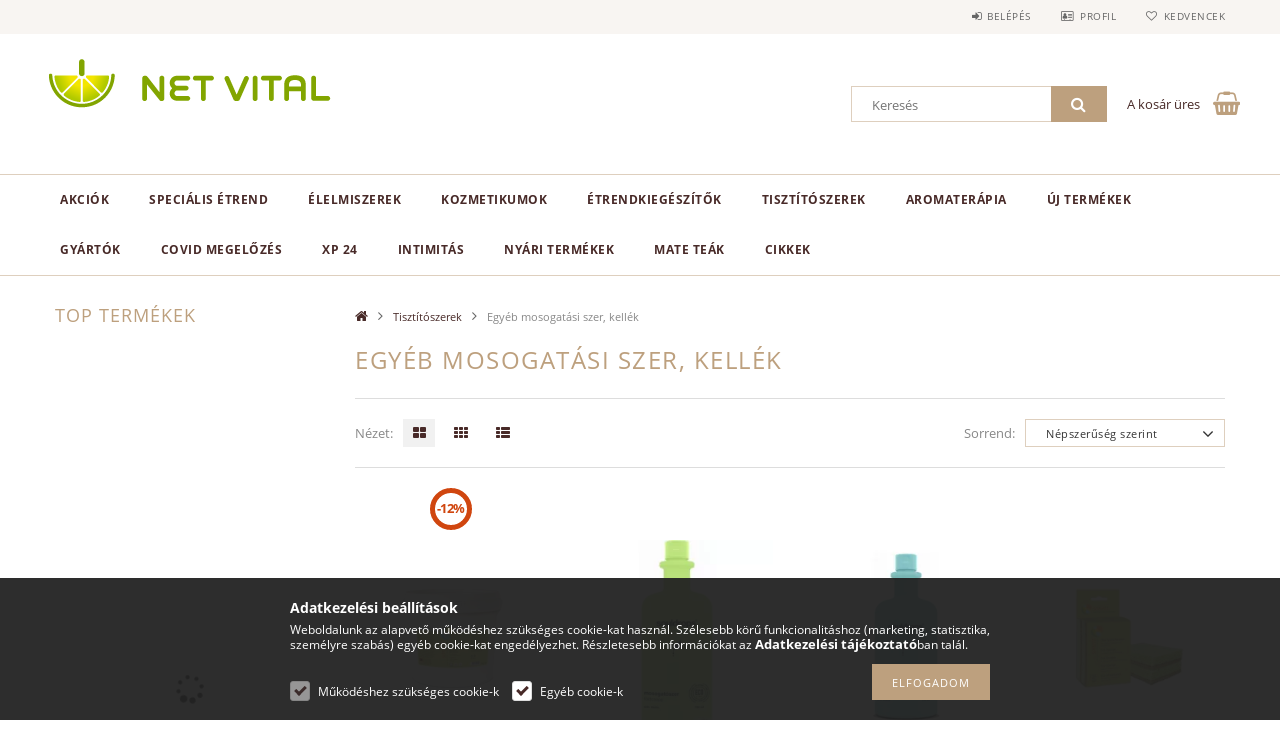

--- FILE ---
content_type: text/html; charset=UTF-8
request_url: https://www.netvital.net/tisztitoszerek/egyeb-mosogatasi-szer--kellek
body_size: 27016
content:
<!DOCTYPE html>
<html lang="hu">
<head>
    <meta content="width=device-width, initial-scale=1.0" name="viewport">
    <link rel="preload" href="https://www.netvital.net/!common_design/own/fonts/opensans/OpenSans-Bold.woff2" as="font" type="font/woff2" crossorigin>
    <link rel="preload" href="https://www.netvital.net/!common_design/own/fonts/opensans/OpenSans-Regular.woff2" as="font" type="font/woff2" crossorigin>
    <link rel="preload" href="https://www.netvital.net/!common_design/own/fonts/opensans/opensans.400.700.min.css" as="style">
    <link rel="stylesheet" href="https://www.netvital.net/!common_design/own/fonts/opensans/opensans.400.700.min.css" media="print" onload="this.media='all'">
    <noscript>
        <link rel="stylesheet" href="https://www.netvital.net/!common_design/own/fonts/opensans/opensans.400.700.min.css">
    </noscript>
    <meta charset="utf-8">
<meta name="description" content="Egyéb mosogatási szer, kellék, NetVital">
<meta name="robots" content="index, follow">
<meta http-equiv="X-UA-Compatible" content="IE=Edge">
<meta property="og:site_name" content="NetVital" />
<meta property="og:title" content="Egyéb mosogatási szer, kellék - NetVital">
<meta property="og:description" content="Egyéb mosogatási szer, kellék, NetVital">
<meta property="og:type" content="website">
<meta property="og:url" content="https://www.netvital.net/tisztitoszerek/egyeb-mosogatasi-szer--kellek">
<meta name="mobile-web-app-capable" content="yes">
<meta name="apple-mobile-web-app-capable" content="yes">
<meta name="MobileOptimized" content="320">
<meta name="HandheldFriendly" content="true">

<title>Egyéb mosogatási szer, kellék - NetVital</title>


<script>
var service_type="shop";
var shop_url_main="https://www.netvital.net";
var actual_lang="hu";
var money_len="0";
var money_thousend=" ";
var money_dec=",";
var shop_id=85020;
var unas_design_url="https:"+"/"+"/"+"www.netvital.net"+"/"+"!common_design"+"/"+"base"+"/"+"001502"+"/";
var unas_design_code='001502';
var unas_base_design_code='1500';
var unas_design_ver=3;
var unas_design_subver=4;
var unas_shop_url='https://www.netvital.net';
var responsive="yes";
var price_nullcut_disable=1;
var config_plus=new Array();
config_plus['cart_redirect']=1;
config_plus['money_type']='Ft';
config_plus['money_type_display']='Ft';
var lang_text=new Array();

var UNAS = UNAS || {};
UNAS.shop={"base_url":'https://www.netvital.net',"domain":'www.netvital.net',"username":'bionet.unas.hu',"id":85020,"lang":'hu',"currency_type":'Ft',"currency_code":'HUF',"currency_rate":'1',"currency_length":0,"base_currency_length":0,"canonical_url":'https://www.netvital.net/tisztitoszerek/egyeb-mosogatasi-szer--kellek'};
UNAS.design={"code":'001502',"page":'art'};
UNAS.api_auth="7058dceb1698ba5701a65a0467366981";
UNAS.customer={"email":'',"id":0,"group_id":0,"without_registration":0};
UNAS.shop["category_id"]="869689";
UNAS.shop["only_private_customer_can_purchase"] = false;
 

UNAS.text = {
    "button_overlay_close": `Bezár`,
    "popup_window": `Felugró ablak`,
    "list": `lista`,
    "updating_in_progress": `frissítés folyamatban`,
    "updated": `frissítve`,
    "is_opened": `megnyitva`,
    "is_closed": `bezárva`,
    "deleted": `törölve`,
    "consent_granted": `hozzájárulás megadva`,
    "consent_rejected": `hozzájárulás elutasítva`,
    "field_is_incorrect": `mező hibás`,
    "error_title": `Hiba!`,
    "product_variants": `termék változatok`,
    "product_added_to_cart": `A termék a kosárba került`,
    "product_added_to_cart_with_qty_problem": `A termékből csak [qty_added_to_cart] [qty_unit] került kosárba`,
    "product_removed_from_cart": `A termék törölve a kosárból`,
    "reg_title_name": `Név`,
    "reg_title_company_name": `Cégnév`,
    "number_of_items_in_cart": `Kosárban lévő tételek száma`,
    "cart_is_empty": `A kosár üres`,
    "cart_updated": `A kosár frissült`
};


UNAS.text["delete_from_compare"]= `Törlés összehasonlításból`;
UNAS.text["comparison"]= `Összehasonlítás`;

UNAS.text["delete_from_favourites"]= `Törlés a kedvencek közül`;
UNAS.text["add_to_favourites"]= `Kedvencekhez`;






window.lazySizesConfig=window.lazySizesConfig || {};
window.lazySizesConfig.loadMode=1;
window.lazySizesConfig.loadHidden=false;

window.dataLayer = window.dataLayer || [];
function gtag(){dataLayer.push(arguments)};
gtag('js', new Date());
</script>

<script src="https://www.netvital.net/temp/shop_85020_9255c9fb09eee98e98da41fb5838d5c7.js?mod_time=1764378241"></script>

<link href="https://www.netvital.net/temp/shop_85020_e52c30272d0730feb7e6375539f08063.css?mod_time=1764547451" rel="stylesheet" type="text/css">

<link href="https://www.netvital.net/tisztitoszerek/egyeb-mosogatasi-szer--kellek" rel="canonical">
<link id="favicon-96x96" rel="icon" type="image/png" href="https://www.netvital.net/shop_ordered/85020/pic/logo_netvital4.png" sizes="96x96">
<script>
        var google_consent=1;
    
        gtag('consent', 'default', {
           'ad_storage': 'denied',
           'ad_user_data': 'denied',
           'ad_personalization': 'denied',
           'analytics_storage': 'denied',
           'functionality_storage': 'denied',
           'personalization_storage': 'denied',
           'security_storage': 'granted'
        });

    
        gtag('consent', 'update', {
           'ad_storage': 'denied',
           'ad_user_data': 'denied',
           'ad_personalization': 'denied',
           'analytics_storage': 'denied',
           'functionality_storage': 'denied',
           'personalization_storage': 'denied',
           'security_storage': 'granted'
        });

        </script>
    <script async src="https://www.googletagmanager.com/gtag/js?id=UA-149761286-1"></script>    <script>
    gtag('config', 'UA-149761286-1');

        </script>
        <script>
    var google_analytics=1;

            gtag('event', 'view_item_list', {
              "currency": "HUF",
              "items": [
                                        {
                          "item_id": "4007547402102",
                          "item_name": "Sonett Gépi moSonettgatószer 3kg",
                                                    "item_category": "Tisztítószerek/Egyéb mosogatási szer, kellék",                          "price": '7001',
                          "list_position": 1,
                          "list_name": 'Tisztítószerek/Egyéb mosogatási szer, kellék'
                      }
                    ,                      {
                          "item_id": "5999568990814",
                          "item_name": "Souldrops földcsepp mosogatószer 750 ml",
                                                    "item_category": "Tisztítószerek/Egyéb mosogatási szer, kellék",                          "price": '1303',
                          "list_position": 2,
                          "list_name": 'Tisztítószerek/Egyéb mosogatási szer, kellék'
                      }
                    ,                      {
                          "item_id": "5999568990807",
                          "item_name": "Souldrops holdcsepp mosogatószer 750 ml",
                                                    "item_category": "Tisztítószerek/Egyéb mosogatási szer, kellék",                          "price": '1303',
                          "list_position": 3,
                          "list_name": 'Tisztítószerek/Egyéb mosogatási szer, kellék'
                      }
                    ,                      {
                          "item_id": "4007547605008",
                          "item_name": "Sonett Öko MoSonettgató szivacs 2 db/cs",
                                                    "item_category": "Tisztítószerek/Egyéb mosogatási szer, kellék",                          "price": '1820',
                          "list_position": 4,
                          "list_name": 'Tisztítószerek/Egyéb mosogatási szer, kellék'
                      }
                    ,                      {
                          "item_id": "4743318139272",
                          "item_name": "  ORGANIC PEOPLE ÖKO MOSOGATÓSZER BIO ZÖLD LIME-MAL ÉS MENTÁVAL 500 ML",
                                                    "item_category": "Tisztítószerek/Egyéb mosogatási szer, kellék",                          "price": '1399',
                          "list_position": 5,
                          "list_name": 'Tisztítószerek/Egyéb mosogatási szer, kellék'
                      }
                    ,                      {
                          "item_id": "4743318139296",
                          "item_name": "  ORGANIC PEOPLE ÖKO MOSOGATÓSZER BIO ALOE VERÁVAL ÉS OLIVAOLAJJAL 500 ML",
                                                    "item_category": "Tisztítószerek/Egyéb mosogatási szer, kellék",                          "price": '1399',
                          "list_position": 6,
                          "list_name": 'Tisztítószerek/Egyéb mosogatási szer, kellék'
                      }
                    ,                      {
                          "item_id": "4743318139289",
                          "item_name": "Organic People Öko Mosogatószer bio citruskeverékkel",
                                                    "item_category": "Tisztítószerek/Egyéb mosogatási szer, kellék",                          "price": '1399',
                          "list_position": 7,
                          "list_name": 'Tisztítószerek/Egyéb mosogatási szer, kellék'
                      }
                    ,                      {
                          "item_id": "4743318139302",
                          "item_name": "  ORGANIC PEOPLE MOSOGATÓSZER BABAEDÉNYEKHEZ BIO ZÖLD TEÁVAL ÉS BARACKKAL 500 ML",
                                                    "item_category": "Tisztítószerek/Egyéb mosogatási szer, kellék",                          "price": '1399',
                          "list_position": 8,
                          "list_name": 'Tisztítószerek/Egyéb mosogatási szer, kellék'
                      }
                                  ],
              'non_interaction': true
        });
           </script>
           <script>
        gtag('config', 'AW-707785006');
                </script>
                <script>
                       gtag('config', 'AW-387780360');
                </script>
                <script>
            gtag('config', 'AW-736383704');
        </script>
            <script>
        var google_ads=1;

                gtag('event','remarketing', {
            'ecomm_pagetype': 'category',
            'ecomm_prodid': ["4007547402102","5999568990814","5999568990807","4007547605008","4743318139272","4743318139296","4743318139289","4743318139302"]        });
            </script>
    
    
    
    



    
        <style>
        
            
                .header_logo_img-container img {
                    position: absolute;
                    left: 0;
                    right: 0;
                    bottom: 0;
                    top: 0;
                }
                .header_logo_1_img-wrapper {
                    padding-top: calc(60 / 300 * 100%);
                    position: relative;
                }
                .header_logo_img-wrap-1 {
                    max-width: 100%;
                    width: 300px;
                    margin: 0 auto;
                }
                
                    @media (max-width: 1023.8px) {
                        .header_logo_1_img-wrapper {
                            padding-top: calc(60 / 300 * 100%);
                        }
                        .header_logo_img-wrap-1 {
                            width: 300px;
                        }
                    }
                
                
                    @media (max-width: 767.8px){
                        .header_logo_1_img-wrapper {
                            padding-top: calc(60 / 300 * 100%);
                        }
                        .header_logo_img-wrap-1 {
                            width: 300px;
                        }
                    }
                
                
                    @media (max-width: 479.8px){
                        .header_logo_1_img-wrapper {
                            padding-top: calc(60 / 300 * 100%);
                        }
                        .header_logo_img-wrap-1 {
                            width: 300px;
                        }
                    }
                
            
        
    </style>
    

    


    
    
    
    
    
    
</head>

<body class='design_ver3 design_subver1 design_subver2 design_subver3 design_subver4' id="ud_shop_art">
<div id="image_to_cart" style="display:none; position:absolute; z-index:100000;"></div>
<div class="overlay_common overlay_warning" id="overlay_cart_add"></div>
<script>$(document).ready(function(){ overlay_init("cart_add",{"onBeforeLoad":false}); });</script>
<div class="overlay_common overlay_dialog" id="overlay_save_filter"></div>
<script>$(document).ready(function(){ overlay_init("save_filter",{"closeOnEsc":true,"closeOnClick":true}); });</script>
<div id="overlay_login_outer"></div>	
	<script>
	$(document).ready(function(){
	    var login_redir_init="";

		$("#overlay_login_outer").overlay({
			onBeforeLoad: function() {
                var login_redir_temp=login_redir_init;
                if (login_redir_act!="") {
                    login_redir_temp=login_redir_act;
                    login_redir_act="";
                }

									$.ajax({
						type: "GET",
						async: true,
						url: "https://www.netvital.net/shop_ajax/ajax_popup_login.php",
						data: {
							shop_id:"85020",
							lang_master:"hu",
                            login_redir:login_redir_temp,
							explicit:"ok",
							get_ajax:"1"
						},
						success: function(data){
							$("#overlay_login_outer").html(data);
							if (unas_design_ver >= 5) $("#overlay_login_outer").modal('show');
							$('#overlay_login1 input[name=shop_pass_login]').keypress(function(e) {
								var code = e.keyCode ? e.keyCode : e.which;
								if(code.toString() == 13) {		
									document.form_login_overlay.submit();		
								}	
							});	
						}
					});
								},
			top: 50,
			mask: {
	color: "#000000",
	loadSpeed: 200,
	maskId: "exposeMaskOverlay",
	opacity: 0.7
},
			closeOnClick: (config_plus['overlay_close_on_click_forced'] === 1),
			onClose: function(event, overlayIndex) {
				$("#login_redir").val("");
			},
			load: false
		});
		
			});
	function overlay_login() {
		$(document).ready(function(){
			$("#overlay_login_outer").overlay().load();
		});
	}
	function overlay_login_remind() {
        if (unas_design_ver >= 5) {
            $("#overlay_remind").overlay().load();
        } else {
            $(document).ready(function () {
                $("#overlay_login_outer").overlay().close();
                setTimeout('$("#overlay_remind").overlay().load();', 250);
            });
        }
	}

    var login_redir_act="";
    function overlay_login_redir(redir) {
        login_redir_act=redir;
        $("#overlay_login_outer").overlay().load();
    }
	</script>  
	<div class="overlay_common overlay_info" id="overlay_remind"></div>
<script>$(document).ready(function(){ overlay_init("remind",[]); });</script>

	<script>
    	function overlay_login_error_remind() {
		$(document).ready(function(){
			load_login=0;
			$("#overlay_error").overlay().close();
			setTimeout('$("#overlay_remind").overlay().load();', 250);	
		});
	}
	</script>  
	<div class="overlay_common overlay_info" id="overlay_newsletter"></div>
<script>$(document).ready(function(){ overlay_init("newsletter",[]); });</script>

<script>
function overlay_newsletter() {
    $(document).ready(function(){
        $("#overlay_newsletter").overlay().load();
    });
}
</script>
<div class="overlay_common overlay_info" id="overlay_product_subscription"></div>
<script>$(document).ready(function(){ overlay_init("product_subscription",[]); });</script>
<div class="overlay_common overlay_error" id="overlay_script"></div>
<script>$(document).ready(function(){ overlay_init("script",[]); });</script>
    <script>
    $(document).ready(function() {
        $.ajax({
            type: "GET",
            url: "https://www.netvital.net/shop_ajax/ajax_stat.php",
            data: {master_shop_id:"85020",get_ajax:"1"}
        });
    });
    </script>
    
<div id="responsive_cat_menu"><div id="responsive_cat_menu_content"><script>var responsive_menu='$(\'#responsive_cat_menu ul\').responsive_menu({ajax_type: "GET",ajax_param_str: "cat_key|aktcat",ajax_url: "https://www.netvital.net/shop_ajax/ajax_box_cat.php",ajax_data: "master_shop_id=85020&lang_master=hu&get_ajax=1&type=responsive_call&box_var_name=shop_cat&box_var_already=no&box_var_responsive=yes&box_var_section=content&box_var_highlight=yes&box_var_type=normal&box_var_multilevel_id=responsive_cat_menu",menu_id: "responsive_cat_menu"});'; </script><div class="responsive_menu"><div class="responsive_menu_nav"><div class="responsive_menu_navtop"><div class="responsive_menu_back "></div><div class="responsive_menu_title ">&nbsp;</div><div class="responsive_menu_close "></div></div><div class="responsive_menu_navbottom"></div></div><div class="responsive_menu_content"><ul style="display:none;"><li><a href="https://www.netvital.net/shop_artspec.php?artspec=1" class="text_small">Akciók</a></li><li><div class="next_level_arrow"></div><span class="ajax_param">318406|869689</span><a href="https://www.netvital.net/specialis_etrend" class="text_small has_child resp_clickable" onclick="return false;">Speciális étrend</a></li><li><div class="next_level_arrow"></div><span class="ajax_param">585585|869689</span><a href="https://www.netvital.net/elelmiszerek" class="text_small has_child resp_clickable" onclick="return false;">Élelmiszerek</a></li><li><div class="next_level_arrow"></div><span class="ajax_param">425750|869689</span><a href="https://www.netvital.net/kozmetikumok" class="text_small has_child resp_clickable" onclick="return false;">Kozmetikumok</a></li><li><div class="next_level_arrow"></div><span class="ajax_param">694803|869689</span><a href="https://www.netvital.net/etrendkiegeszitok" class="text_small has_child resp_clickable" onclick="return false;">Étrendkiegészítők</a></li><li class="active_menu"><div class="next_level_arrow"></div><span class="ajax_param">972754|869689</span><a href="https://www.netvital.net/tisztitoszerek" class="text_small has_child resp_clickable" onclick="return false;">Tisztítószerek</a></li><li><div class="next_level_arrow"></div><span class="ajax_param">321517|869689</span><a href="https://www.netvital.net/aromaterapia" class="text_small has_child resp_clickable" onclick="return false;">Aromaterápia</a></li><li><span class="ajax_param">557822|869689</span><a href="https://www.netvital.net/ujtermekek" class="text_small resp_clickable" onclick="return false;">Új termékek</a></li><li><div class="next_level_arrow"></div><span class="ajax_param">199796|869689</span><a href="https://www.netvital.net/sct/199796/gyartok" class="text_small has_child resp_clickable" onclick="return false;">GYÁRTÓK</a></li><li><div class="next_level_arrow"></div><span class="ajax_param">287683|869689</span><a href="https://www.netvital.net/sct/287683/covid-megelozes" class="text_small has_child resp_clickable" onclick="return false;">COVID Megelőzés</a></li><li><span class="ajax_param">119393|869689</span><a href="https://www.netvital.net/xp-24" class="text_small resp_clickable" onclick="return false;">xp 24</a></li><li><div class="next_level_arrow"></div><span class="ajax_param">395714|869689</span><a href="https://www.netvital.net/intimitas" class="text_small has_child resp_clickable" onclick="return false;">Intimitás</a></li><li><span class="ajax_param">474266|869689</span><a href="https://www.netvital.net/nyari-termekek" class="text_small resp_clickable" onclick="return false;">nyári termékek</a></li><li><span class="ajax_param">255502|869689</span><a href="https://www.netvital.net/mate-teak" class="text_small resp_clickable" onclick="return false;">Mate teák</a></li><li class="responsive_menu_item_page"><div class="next_level_arrow"></div><span class="ajax_param">9999999171390|1</span><a href="https://www.netvital.net/spg/171390/cikkek" class="text_small responsive_menu_page has_child resp_clickable" onclick="return false;" target="_top">CIKKEK</a></li></ul></div></div></div></div>
<div id="filter_mobile">
	<div class="filter_mobile_head">
	    <div class="filter_mobile_title"></div>
    	<div id="filter_mobile_close"></div>
    	<div class="clear_fix"></div>
    </div>
    <div class="filter_mobile_content product-filter__content"></div>
</div>

<div id="container">
	

    <div id="header">
    	<div id="header_top">
        	<div id="header_top_wrap" class="row">
                <div id="money_lang" class="col-sm-4">                  
                    <div id="lang"></div>
                    <div id="money"></div>
                    <div class="clear_fix"></div>
                </div>
                <div class="col-sm-2"></div>
                <div id="header_menu" class="col-sm-6">
                	<ul class="list-inline">
	                    <li class="list-inline-item login">
    
        
            
                <script>
                    function overlay_login() {
                        $(document).ready(function(){
                            $("#overlay_login_outer").overlay().load();
                        });
                    }
                </script>
                <a href="javascript:overlay_login();" class="menu_login">Belépés</a>
            

            
        

        

        

        

    
</li>
        	            <li class="list-inline-item profil"><a href="https://www.netvital.net/shop_order_track.php">Profil</a></li>
                        <li class="list-inline-item fav"><a href="https://www.netvital.net/shop_order_track.php?tab=favourites">Kedvencek</a></li>
                        <li class="list-inline-item saved_filters"></li>
                        <li class="list-inline-item compare"></li>
                    </ul>
                </div>
                <div class="clear_fix"></div>
        	</div>
        </div>
        
    	<div id="header_content">
        	<div id="header_content_wrap">
                <div id="logo">



    

    
        <div id="header_logo_img" class="js-element header_logo_img-container" data-element-name="header_logo">
            
                
                    <div class="header_logo_img-wrap header_logo_img-wrap-1">
                        <div class="header_logo_1_img-wrapper">
                            <a href="https://www.netvital.net/">
                            <picture>
                                
                                <source media="(max-width: 479.8px)" srcset="https://www.netvital.net/!common_design/custom/bionet.unas.hu/element/layout_hu_header_logo-300x100_1_default.png?time=1569396322">
                                <source media="(max-width: 767.8px)" srcset="https://www.netvital.net/!common_design/custom/bionet.unas.hu/element/layout_hu_header_logo-300x100_1_default.png?time=1569396322">
                                <source media="(max-width: 1023.8px)" srcset="https://www.netvital.net/!common_design/custom/bionet.unas.hu/element/layout_hu_header_logo-300x100_1_default.png?time=1569396322">
                                <img fetchpriority="high" width="300" height="60"
                                     src="https://www.netvital.net/!common_design/custom/bionet.unas.hu/element/layout_hu_header_logo-300x100_1_default.png?time=1569396322" alt="NetVital"
                                     
                                >
                            </picture>
                            </a>
                        </div>
                    </div>
                
                
            
        </div>
    

</div>
                <div id="header_banner"></div>
                <div id="header_content_right">
	                <div id="search"><div id="box_search_content" class="box_content browser-is-chrome">
    <form name="form_include_search" id="form_include_search" action="https://www.netvital.net/shop_search.php" method="get">
        <div class="box_search_field">
            <input data-stay-visible-breakpoint="1000" name="search" id="box_search_input" type="text" pattern=".{3,100}"
                   maxlength="100" class="text_small ac_input js-search-input" title="Hosszabb kereső kifejezést írjon be!"
                   placeholder="Keresés" autocomplete="off"
                   required
            >
        </div>
        <button class="box_search_button fa fa-search" type="submit" title="Keresés"></button>
    </form>
</div>
<script>
/* CHECK SEARCH INPUT CONTENT  */
function checkForInput(element) {
    let thisEl = $(element);
    let tmpval = thisEl.val();
    thisEl.toggleClass('not-empty', tmpval.length >= 1);
    thisEl.toggleClass('search-enable', tmpval.length >= 3);
}
/* CHECK SEARCH INPUT CONTENT  */
$('#box_search_input').on('blur change keyup', function() {
    checkForInput(this);
});
</script>
<script>
    $(document).ready(function(){
        $(document).on('smartSearchInputLoseFocus', function(){
            if ($('.js-search-smart-autocomplete').length>0) {
                setTimeout(function () {
                    let height = $(window).height() - ($('.js-search-smart-autocomplete').offset().top - $(window).scrollTop()) - 20;
                    $('.search-smart-autocomplete').css('max-height', height + 'px');
                }, 300);
            }
        });
    });
</script></div>
                    <div id="cart"><div id='box_cart_content' class='box_content'>




<div id="box_cart_content_full">
    <div class='box_cart_item'>
        <a href="https://www.netvital.net/shop_cart.php">
    
                
    
                
                    <span class='box_cart_empty'>A kosár üres</span>
                    
                
    
        </a>
    </div>
    
    	
    
</div>


<div class="box_cart_itemlist">
    
    <div class="box_cart_itemlist_list">
        
    </div>
    
    
    <div class="box_cart_sum_row">
        
            <div class='box_cart_price_label'>Összesen:</div>
        
        
            <div class='box_cart_price'><span class='text_color_fault'>0 Ft</span></div>
        
        <div class='clear_fix'></div>
	</div>

    
    <div class='box_cart_button'><input name="Button" type="button" value="Megrendelés" onclick="location.href='https://www.netvital.net/shop_cart.php'"></div>
    
    
</div>



</div>


    <script>
        $("#box_cart_content_full").click(function() {
            document.location.href="https://www.netvital.net/shop_cart.php";
        });
		$(document).ready (function() {
			$('#cart').hoverIntent({
                over: function () {
                    $(this).find('.box_cart_itemlist').stop(true).slideDown(400, function () {
                        $('.box_cart_itemlist_list').perfectScrollbar();
                    });
                },
                out: function () {
                    $(this).find('.box_cart_itemlist').slideUp(400);
                },
                interval: 100,
                sensitivity: 6,
                timeout: 1000
            });
		});
    </script>
</div>
                </div>
                <div class="clear_fix"></div>
        	</div>
        </div>	
        
        <div id="header_bottom">
        	<div id="header_bottom_wrap">
               	<ul id="mainmenu">
                	
<li class="catmenu_spec" data-id="akcio">
    <a href="https://www.netvital.net/shop_artspec.php?artspec=1">Akciók</a>

    
</li>

<li data-id="318406">
    <a href="https://www.netvital.net/specialis_etrend">Speciális étrend</a>

    
	<div class="catmenu_lvl2_outer">
        <ul class="catmenu_lvl2 ">
        	
	
	<li data-id="574774">
    	<a href="https://www.netvital.net/specialis-etrend/glutenmentes">Gluténmentes</a>
		
	</li>
	
	<li data-id="968634">
    	<a href="https://www.netvital.net/specialis-etrend/paleo">Paleo</a>
		
	</li>
	
	<li data-id="545840">
    	<a href="https://www.netvital.net/specialis-etrend/diabetikus">Diabetikus</a>
		
	</li>
	
	<li data-id="205095">
    	<a href="https://www.netvital.net/specialis-etrend/laktozmentes">Laktózmentes</a>
		
	</li>
	

        </ul>
        
	</div>
    
</li>

<li data-id="585585">
    <a href="https://www.netvital.net/elelmiszerek">Élelmiszerek</a>

    
	<div class="catmenu_lvl2_outer">
        <ul class="catmenu_lvl2 ">
        	
	
	<li data-id="300857">
    	<a href="https://www.netvital.net/elelmiszerek/vaj--olaj--zsir">Vaj, olaj, zsír</a>
		


<ul class="catmenu_lvl3"> 
	
	<li data-id="123560">
    	<a href="https://www.netvital.net/elelmiszerek/vaj--olaj--zsir/etolaj">Étolaj</a>
	</li>
	
	<li data-id="977229">
    	<a href="https://www.netvital.net/elelmiszerek/vaj--olaj--zsir/novenyi-olaj--zsir">Növényi olaj, zsír</a>
	</li>
	
	<li data-id="232469">
    	<a href="https://www.netvital.net/elelmiszerek/vaj--olaj--zsir/novenyi-vaj--margarin">Növényi vaj, margarin</a>
	</li>
	
	<li data-id="531993">
    	<a href="https://www.netvital.net/elelmiszerek/vaj--olaj--zsir/olivaolaj">Olívaolaj</a>
	</li>
	
	<li data-id="487567">
    	<a href="https://www.netvital.net/elelmiszerek/vaj--olaj--zsir/specialis-olaj">Speciális olaj</a>
	</li>
	
    

</ul>

	</li>
	
	<li data-id="495104">
    	<a href="https://www.netvital.net/elelmiszerek/cukrok--mez--cukorpotlok">Cukrok, méz, cukorpótlók</a>
		


<ul class="catmenu_lvl3"> 
	
	<li data-id="106700">
    	<a href="https://www.netvital.net/elelmiszerek/cukrok--mez--cukorpotlok/cukrok--edesitok">Cukrok, édesítők</a>
	</li>
	
	<li data-id="237096">
    	<a href="https://www.netvital.net/elelmiszerek/cukrok--mez--cukorpotlok/mez">Méz</a>
	</li>
	
	<li data-id="146693">
    	<a href="https://www.netvital.net/elelmiszerek/cukrok--mez--cukorpotlok/edesito-keverek">Édesítő keverék</a>
	</li>
	
	<li data-id="900067">
    	<a href="https://www.netvital.net/elelmiszerek/cukrok--mez--cukorpotlok/edesitoszer">Édesítőszer</a>
	</li>
	
	<li data-id="113026">
    	<a href="https://www.netvital.net/elelmiszerek/cukrok--mez--cukorpotlok/eritrit">Eritrit</a>
	</li>
	
    
    <li class="catmenu_more"><a href="https://www.netvital.net/elelmiszerek/cukrok--mez--cukorpotlok">Több</a></li>
    

</ul>

	</li>
	
	<li data-id="157100">
    	<a href="https://www.netvital.net/elelmiszerek/porok">Porok</a>
		


<ul class="catmenu_lvl3"> 
	
	<li data-id="765246">
    	<a href="https://www.netvital.net/elelmiszerek/porok/orlemeny">Őrlemény</a>
	</li>
	
	<li data-id="602600">
    	<a href="https://www.netvital.net/elelmiszerek/porok/egyeb-felkesz-por">Egyéb félkész por</a>
	</li>
	
	<li data-id="304565">
    	<a href="https://www.netvital.net/elelmiszerek/porok/fasirtpor">Fasírtpor</a>
	</li>
	
	<li data-id="898725">
    	<a href="https://www.netvital.net/elelmiszerek/porok/levespor">Levespor</a>
	</li>
	
	<li data-id="973144">
    	<a href="https://www.netvital.net/elelmiszerek/porok/pudingpor">Pudingpor</a>
	</li>
	
    
    <li class="catmenu_more"><a href="https://www.netvital.net/elelmiszerek/porok">Több</a></li>
    

</ul>

	</li>
	
	<li data-id="887196">
    	<a href="https://www.netvital.net/elelmiszerek/kave--tea--kakao">Kávé, tea, kakaó</a>
		


<ul class="catmenu_lvl3"> 
	
	<li data-id="721852">
    	<a href="https://www.netvital.net/elelmiszerek/kave--tea--kakao/kave">Kávé</a>
	</li>
	
	<li data-id="824886">
    	<a href="https://www.netvital.net/elelmiszerek/kave--tea--kakao/gyumolcstea">Gyümölcstea</a>
	</li>
	
	<li data-id="371149">
    	<a href="https://www.netvital.net/elelmiszerek/kave--tea--kakao/kakao">Kakaó</a>
	</li>
	
	<li data-id="217316">
    	<a href="https://www.netvital.net/elelmiszerek/kave--tea--kakao/gyogytea-keverek">Gyógytea keverék</a>
	</li>
	
	<li data-id="675381">
    	<a href="https://www.netvital.net/elelmiszerek/kave--tea--kakao/egyeb-tea">Egyéb tea</a>
	</li>
	
    
    <li class="catmenu_more"><a href="https://www.netvital.net/elelmiszerek/kave--tea--kakao">Több</a></li>
    

</ul>

	</li>
	
	<li data-id="614556">
    	<a href="https://www.netvital.net/elelmiszerek/edessegek--ragcsalnivalo">Édességek, rágcsálnivaló</a>
		


<ul class="catmenu_lvl3"> 
	
	<li data-id="515032">
    	<a href="https://www.netvital.net/elelmiszerek/edessegek--ragcsalnivalo/edes-keksz--napolyi">Édes keksz, nápolyi</a>
	</li>
	
	<li data-id="552717">
    	<a href="https://www.netvital.net/elelmiszerek/edessegek--ragcsalnivalo/muzli--es-gyumolcsszelet">Müzli- és gyümölcsszelet</a>
	</li>
	
	<li data-id="162860">
    	<a href="https://www.netvital.net/elelmiszerek/edessegek--ragcsalnivalo/csokolade">Csokoládé</a>
	</li>
	
	<li data-id="431817">
    	<a href="https://www.netvital.net/elelmiszerek/edessegek--ragcsalnivalo/sos-snack">Sós snack</a>
	</li>
	
	<li data-id="858609">
    	<a href="https://www.netvital.net/elelmiszerek/edessegek--ragcsalnivalo/puffasztott-ragcsalnivalo">Puffasztott rágcsálnivaló</a>
	</li>
	
    
    <li class="catmenu_more"><a href="https://www.netvital.net/elelmiszerek/edessegek--ragcsalnivalo">Több</a></li>
    

</ul>

	</li>
	
	<li data-id="565250">
    	<a href="https://www.netvital.net/elelmiszerek/szarazaru">Szárazáru</a>
		


<ul class="catmenu_lvl3"> 
	
	<li data-id="869819">
    	<a href="https://www.netvital.net/elelmiszerek/szarazaru/szarazteszta">Száraztészta</a>
	</li>
	
	<li data-id="552281">
    	<a href="https://www.netvital.net/elelmiszerek/szarazaru/huvelyes">Hüvelyes</a>
	</li>
	
	<li data-id="799851">
    	<a href="https://www.netvital.net/elelmiszerek/szarazaru/levesbetet">Levesbetét</a>
	</li>
	
	<li data-id="710973">
    	<a href="https://www.netvital.net/elelmiszerek/szarazaru/rizs">Rizs</a>
	</li>
	
	<li data-id="875363">
    	<a href="https://www.netvital.net/elelmiszerek/szarazaru/azsiai-teszta">Ázsiai tészta</a>
	</li>
	
    
    <li class="catmenu_more"><a href="https://www.netvital.net/elelmiszerek/szarazaru">Több</a></li>
    

</ul>

	</li>
	
	<li data-id="560926">
    	<a href="https://www.netvital.net/elelmiszerek/nugatkrem">Nugátkrém</a>
		
	</li>
	
	<li data-id="140307">
    	<a href="https://www.netvital.net/elelmiszerek/tejtermekek--tejtermek-helyetesitok">Tejtermékek, tejtermék helyetesítők</a>
		


<ul class="catmenu_lvl3"> 
	
	<li data-id="938075">
    	<a href="https://www.netvital.net/elelmiszerek/tejtermekek--tejtermek-helyetesitok/novenyi-tejszin--krem">Növényi tejszín, krém</a>
	</li>
	
	<li data-id="394391">
    	<a href="https://www.netvital.net/elelmiszerek/tejtermekek--tejtermek-helyetesitok/kokusztej-ital">Kókusztej ital</a>
	</li>
	
	<li data-id="491606">
    	<a href="https://www.netvital.net/elelmiszerek/tejtermekek--tejtermek-helyetesitok/mandulaital">Mandulaital</a>
	</li>
	
	<li data-id="813619">
    	<a href="https://www.netvital.net/elelmiszerek/tejtermekek--tejtermek-helyetesitok/zabital">Zabital</a>
	</li>
	
	<li data-id="872732">
    	<a href="https://www.netvital.net/elelmiszerek/tejtermekek--tejtermek-helyetesitok/egyeb-tejhelyettesito-ital">Egyéb tejhelyettesítő ital</a>
	</li>
	
    
    <li class="catmenu_more"><a href="https://www.netvital.net/elelmiszerek/tejtermekek--tejtermek-helyetesitok">Több</a></li>
    

</ul>

	</li>
	
	<li data-id="939126">
    	<a href="https://www.netvital.net/elelmiszerek/lisztek">Lisztek</a>
		


<ul class="catmenu_lvl3"> 
	
	<li data-id="444956">
    	<a href="https://www.netvital.net/elelmiszerek/lisztek/lisztkeverek">Lisztkeverék</a>
	</li>
	
	<li data-id="342628">
    	<a href="https://www.netvital.net/elelmiszerek/lisztek/specialis-liszt">Speciális liszt</a>
	</li>
	
	<li data-id="609936">
    	<a href="https://www.netvital.net/elelmiszerek/lisztek/gabonaliszt">Gabonaliszt</a>
	</li>
	
	<li data-id="761864">
    	<a href="https://www.netvital.net/elelmiszerek/lisztek/buzaliszt-kolesliszt-egyeb-gabonaliszt">Búzaliszt,kölesliszt,egyéb gabonaliszt</a>
	</li>
	
	<li data-id="109222">
    	<a href="https://www.netvital.net/elelmiszerek/lisztek/kokuszliszt-mandulaliszt-egyeb-liszt">Kókuszliszt,mandulaliszt,egyéb liszt</a>
	</li>
	
    

</ul>

	</li>
	
	<li data-id="735794">
    	<a href="https://www.netvital.net/elelmiszerek/-elelmiszerek"> Élelmiszerek</a>
		
	</li>
	
	<li data-id="162416">
    	<a href="https://www.netvital.net/elelmiszerek/vizek--levek--uditok">Vizek, levek, üdítők</a>
		


<ul class="catmenu_lvl3"> 
	
	<li data-id="886031">
    	<a href="https://www.netvital.net/elelmiszerek/vizek--levek--uditok/zoldsegle">Zöldséglé</a>
	</li>
	
	<li data-id="774789">
    	<a href="https://www.netvital.net/elelmiszerek/vizek--levek--uditok/gyumolcsle">Gyümölcslé</a>
	</li>
	
	<li data-id="995442">
    	<a href="https://www.netvital.net/elelmiszerek/vizek--levek--uditok/egyeb-es-izesitett-viz">Egyéb és ízesített víz</a>
	</li>
	
	<li data-id="607030">
    	<a href="https://www.netvital.net/elelmiszerek/vizek--levek--uditok/gyogyviz">Gyógyvíz</a>
	</li>
	
	<li data-id="351892">
    	<a href="https://www.netvital.net/elelmiszerek/vizek--levek--uditok/sport--es-energiaital">Sport- és energiaital</a>
	</li>
	
    
    <li class="catmenu_more"><a href="https://www.netvital.net/elelmiszerek/vizek--levek--uditok">Több</a></li>
    

</ul>

	</li>
	
	<li data-id="979526">
    	<a href="https://www.netvital.net/elelmiszerek/muzli">Müzli</a>
		
	</li>
	
	<li data-id="511470">
    	<a href="https://www.netvital.net/elelmiszerek/vega-huspotlo">Vega húspótló</a>
		
	</li>
	
	<li data-id="863208">
    	<a href="https://www.netvital.net/elelmiszerek/so">só</a>
		
	</li>
	
	<li data-id="991655">
    	<a href="https://www.netvital.net/elelmiszerek/termenymag">Terménymag</a>
		
	</li>
	
	<li data-id="324233">
    	<a href="https://www.netvital.net/elelmiszerek/szoszok">Szószok</a>
		


<ul class="catmenu_lvl3"> 
	
	<li data-id="111968">
    	<a href="https://www.netvital.net/elelmiszerek/szoszok/majonez">Majonéz</a>
	</li>
	
	<li data-id="645407">
    	<a href="https://www.netvital.net/elelmiszerek/szoszok/egyeb-szosz">Egyéb szósz</a>
	</li>
	
	<li data-id="514032">
    	<a href="https://www.netvital.net/elelmiszerek/szoszok/ketchup">Ketchup</a>
	</li>
	
	<li data-id="532892">
    	<a href="https://www.netvital.net/elelmiszerek/szoszok/mustar">Mustár</a>
	</li>
	
	<li data-id="260372">
    	<a href="https://www.netvital.net/elelmiszerek/szoszok/paradicsompure">Paradicsompüré</a>
	</li>
	
    
    <li class="catmenu_more"><a href="https://www.netvital.net/elelmiszerek/szoszok">Több</a></li>
    

</ul>

	</li>
	
	<li data-id="607806">
    	<a href="https://www.netvital.net/elelmiszerek/kasa-es-egyeb-reggelizo">Kása és egyéb reggeliző</a>
		
	</li>
	
	<li data-id="327362">
    	<a href="https://www.netvital.net/elelmiszerek/fuszer">Fűszer</a>
		
	</li>
	
	<li data-id="599719">
    	<a href="https://www.netvital.net/elelmiszerek/egyeb-alapveto-elelmiszer">Egyéb alapvető élelmiszer</a>
		
	</li>
	
	<li data-id="437354">
    	<a href="https://www.netvital.net/elelmiszerek/babaetelek--italok">Babaételek, italok</a>
		


<ul class="catmenu_lvl3"> 
	
	<li data-id="613857">
    	<a href="https://www.netvital.net/elelmiszerek/babaetelek--italok/babaital--babaviz--babatea">Babaital, babavíz, babatea</a>
	</li>
	
	<li data-id="103740">
    	<a href="https://www.netvital.net/elelmiszerek/babaetelek--italok/egyeb-babaetel">Egyéb babaétel</a>
	</li>
	
	<li data-id="635028">
    	<a href="https://www.netvital.net/elelmiszerek/babaetelek--italok/egyeb-bebietel">Egyéb bébiétel</a>
	</li>
	
    

</ul>

	</li>
	
	<li data-id="374973">
    	<a href="https://www.netvital.net/elelmiszerek/reggelizo-pehely">Reggeliző pehely</a>
		
	</li>
	
	<li data-id="566963">
    	<a href="https://www.netvital.net/elelmiszerek/zacskos-gyogynoveny">Zacskós gyógynövény</a>
		
	</li>
	
	<li data-id="711040">
    	<a href="https://www.netvital.net/elelmiszerek/aszalmany">Aszalmány</a>
		
	</li>
	
	<li data-id="319923">
    	<a href="https://www.netvital.net/elelmiszerek/csirak">Csírák</a>
		
	</li>
	
	<li data-id="823481">
    	<a href="https://www.netvital.net/elelmiszerek/ecet">Ecet</a>
		
	</li>
	
	<li data-id="192863">
    	<a href="https://www.netvital.net/elelmiszerek/egyeb-reformelelmiszer">Egyéb reformélelmiszer</a>
		
	</li>
	
	<li data-id="456394">
    	<a href="https://www.netvital.net/elelmiszerek/keszetel">Készétel</a>
		
	</li>
	
	<li data-id="269058">
    	<a href="https://www.netvital.net/elelmiszerek/konzervek--befottek">Konzervek, befőttek</a>
		


<ul class="catmenu_lvl3"> 
	
	<li data-id="506208">
    	<a href="https://www.netvital.net/elelmiszerek/konzervek--befottek/befott">Befőtt</a>
	</li>
	
	<li data-id="657985">
    	<a href="https://www.netvital.net/elelmiszerek/konzervek--befottek/halkonzerv">Halkonzerv</a>
	</li>
	
	<li data-id="586075">
    	<a href="https://www.netvital.net/elelmiszerek/konzervek--befottek/savanyusag">Savanyúság</a>
	</li>
	
	<li data-id="178721">
    	<a href="https://www.netvital.net/elelmiszerek/konzervek--befottek/zoldseg-konzerv">Zöldség konzerv</a>
	</li>
	
    

</ul>

	</li>
	
	<li data-id="551684">
    	<a href="https://www.netvital.net/elelmiszerek/lekvarok">Lekvárok</a>
		
	</li>
	
	<li data-id="950971">
    	<a href="https://www.netvital.net/elelmiszerek/magok">Magok</a>
		
	</li>
	
	<li data-id="465582">
    	<a href="https://www.netvital.net/elelmiszerek/pastetomok--feltetek">Pástétomok, feltétek</a>
		


<ul class="catmenu_lvl3"> 
	
	<li data-id="178738">
    	<a href="https://www.netvital.net/elelmiszerek/pastetomok--feltetek/egyeb-kenyerfeltet">Egyéb kenyérfeltét</a>
	</li>
	
	<li data-id="504522">
    	<a href="https://www.netvital.net/elelmiszerek/pastetomok--feltetek/pastetom">Pástétom</a>
	</li>
	
    

</ul>

	</li>
	
	<li data-id="734392">
    	<a href="https://www.netvital.net/elelmiszerek/pekaru">Pékáru</a>
		


<ul class="catmenu_lvl3"> 
	
	<li data-id="696754">
    	<a href="https://www.netvital.net/elelmiszerek/pekaru/edes-pekaru">Édes pékáru</a>
	</li>
	
	<li data-id="730796">
    	<a href="https://www.netvital.net/elelmiszerek/pekaru/egyeb-pekaru">Egyéb pékáru</a>
	</li>
	
	<li data-id="215118">
    	<a href="https://www.netvital.net/elelmiszerek/pekaru/extrudalt-es-puffasztott-kenyerfele">Extrudált és puffasztott kenyérféle</a>
	</li>
	
	<li data-id="490085">
    	<a href="https://www.netvital.net/elelmiszerek/pekaru/kenyer">Kenyér</a>
	</li>
	
	<li data-id="898352">
    	<a href="https://www.netvital.net/elelmiszerek/pekaru/ketszersult">Kétszersült</a>
	</li>
	
    

</ul>

	</li>
	
	<li data-id="344803">
    	<a href="https://www.netvital.net/elelmiszerek/puffasztott-gabonafele">Puffasztott gabonaféle</a>
		
	</li>
	
	<li data-id="141743">
    	<a href="https://www.netvital.net/elelmiszerek/sutesi-segedanyag">Sütési segédanyag</a>
		
	</li>
	
	<li data-id="905309">
    	<a href="https://www.netvital.net/elelmiszerek/glutenmentes-termekek">Gluténmentes termékek</a>
		
	</li>
	
	<li data-id="758909">
    	<a href="https://www.netvital.net/elelmiszerek/etelizesito">Ételízesítő</a>
		
	</li>
	
	<li data-id="300062">
    	<a href="https://www.netvital.net/magvajak-csokikremek">Magvajak, csokikrémek</a>
		
	</li>
	
	<li data-id="939138">
    	<a href="https://www.netvital.net/aszalvany">Aszalvány</a>
		
	</li>
	

        </ul>
        
	</div>
    
</li>

<li data-id="425750">
    <a href="https://www.netvital.net/kozmetikumok">Kozmetikumok</a>

    
	<div class="catmenu_lvl2_outer">
        <ul class="catmenu_lvl2 ">
        	
	
	<li data-id="474163">
    	<a href="https://www.netvital.net/kozmetikumok-kremek-szerumok-tonikok">Krémek, szérumok, tonikok</a>
		


<ul class="catmenu_lvl3"> 
	
	<li data-id="197205">
    	<a href="https://www.netvital.net/kozmetikumok-arcszerum">Arcszérum</a>
	</li>
	
	<li data-id="217378">
    	<a href="https://www.netvital.net/kozmetikumok-nappalikrem">Nappali krém</a>
	</li>
	
	<li data-id="925384">
    	<a href="https://www.netvital.net/kozmetikumok-arcmaszk-arcpakolas">Arcmaszk, arcpakolás</a>
	</li>
	
	<li data-id="605428">
    	<a href="https://www.netvital.net/kozmetikumok-ejszakaikrem">Éjszakai krém</a>
	</li>
	
	<li data-id="443807">
    	<a href="https://www.netvital.net/kozmetikumok-arctisztito-arclemoso">Arctisztító, arclemosó</a>
	</li>
	
    
    <li class="catmenu_more"><a href="https://www.netvital.net/kozmetikumok-kremek-szerumok-tonikok">Több</a></li>
    

</ul>

	</li>
	
	<li data-id="578391">
    	<a href="https://www.netvital.net/baba-higienia">Baba higiénia</a>
		


<ul class="catmenu_lvl3"> 
	
	<li data-id="671289">
    	<a href="https://www.netvital.net/babhigienia-babakrem-popsikrem">Babaápoló, popsikrém</a>
	</li>
	
	<li data-id="250748">
    	<a href="https://www.netvital.net/babahigienia-babafurdeto-babasampon">Babafürdető, babasampon</a>
	</li>
	
	<li data-id="814417">
    	<a href="https://www.netvital.net/babahigienia-kismamakozmetika">Kismama kozmetika</a>
	</li>
	
	<li data-id="233696">
    	<a href="https://www.netvital.net/babahigienia-torlokendo">Baba törlőkendő</a>
	</li>
	
    

</ul>

	</li>
	
	<li data-id="612537">
    	<a href="https://www.netvital.net/kozmetikai-kellekek-keszulekek">Kozmetikai kellékek, készülékek</a>
		


<ul class="catmenu_lvl3"> 
	
	<li data-id="881108">
    	<a href="https://www.netvital.net/kozmetikai-kellekek-babafelszereles">Babafelszerelés</a>
	</li>
	
    

</ul>

	</li>
	
	<li data-id="819020">
    	<a href="https://www.netvital.net/kozmetikumok-hajapolas">Hajápolás</a>
		


<ul class="catmenu_lvl3"> 
	
	<li data-id="189035">
    	<a href="https://www.netvital.net/kozmetikumok-egyebhajapolas">Egyéb hajápoló</a>
	</li>
	
	<li data-id="272478">
    	<a href="https://www.netvital.net/kozmetikumok-hajapolas-sampon">Sampon</a>
	</li>
	
	<li data-id="549965">
    	<a href="https://www.netvital.net/kozmetikumok-hajapolas-noihajfestek">Női hajfesték</a>
	</li>
	
	<li data-id="164424">
    	<a href="https://www.netvital.net/kozmetikumok-hajapolas-hajbalzsam">Hajbalzsam</a>
	</li>
	
	<li data-id="888462">
    	<a href="https://www.netvital.net/kozmetikumok-hajapolas-hajformazo">Hajformázó</a>
	</li>
	
    
    <li class="catmenu_more"><a href="https://www.netvital.net/kozmetikumok-hajapolas">Több</a></li>
    

</ul>

	</li>
	
	<li data-id="462403">
    	<a href="https://www.netvital.net/kozmetikumok-testapolas">Testápolás</a>
		


<ul class="catmenu_lvl3"> 
	
	<li data-id="457607">
    	<a href="https://www.netvital.net/kozmetikumok-testapolas-furdoso">Fürdősó</a>
	</li>
	
	<li data-id="817915">
    	<a href="https://www.netvital.net/kozmetikumok-testapolas-testapoloszer">Egyéb testápoló szer</a>
	</li>
	
	<li data-id="422626">
    	<a href="https://www.netvital.net/kozmetikumok-testapolas-gyogykremek-sportkremek">Gyógy- és sportkrém</a>
	</li>
	
	<li data-id="551331">
    	<a href="https://www.netvital.net/kozmetikumok-testapolas-tusfurdok">Tusfürdő</a>
	</li>
	
	<li data-id="618939">
    	<a href="https://www.netvital.net/kozmetikumok-testapolas-folyekonyszappan">Folyékony szappan</a>
	</li>
	
    
    <li class="catmenu_more"><a href="https://www.netvital.net/kozmetikumok-testapolas">Több</a></li>
    

</ul>

	</li>
	
	<li data-id="766616">
    	<a href="https://www.netvital.net/kozmetikumok/szajapolas">Szájápolás</a>
		


<ul class="catmenu_lvl3"> 
	
	<li data-id="665798">
    	<a href="https://www.netvital.net/Kozmetikumok/szajapolas/szajviz">Szájvíz</a>
	</li>
	
	<li data-id="699695">
    	<a href="https://www.netvital.net/Kozmetikumok/szajapolas/fogkrem">Fogkrém</a>
	</li>
	
	<li data-id="877646">
    	<a href="https://www.netvital.net/Kozmetikumok/szajapolas/egyeb-szajapolas">Egyéb szájápolás</a>
	</li>
	
	<li data-id="192282">
    	<a href="https://www.netvital.net/Kozmetikumok/szajapolas/ajakapolo">Ajakápoló</a>
	</li>
	
	<li data-id="734570">
    	<a href="https://www.netvital.net/Kozmetikumok/szajapolas/fogkefe">Fogkefe</a>
	</li>
	
    
    <li class="catmenu_more"><a href="https://www.netvital.net/kozmetikumok/szajapolas">Több</a></li>
    

</ul>

	</li>
	
	<li data-id="320581">
    	<a href="https://www.netvital.net/kozmetikumok/napozas-elott--utan">Napozás elött, után</a>
		


<ul class="catmenu_lvl3"> 
	
	<li data-id="676471">
    	<a href="https://www.netvital.net/Kozmetikumok/napozas-elott--utan/napozoszer">Napozószer</a>
	</li>
	
	<li data-id="498852">
    	<a href="https://www.netvital.net/Kozmetikumok/napozas-elott--utan/napozas-utani-termek">Napozás utáni termék</a>
	</li>
	
	<li data-id="734628">
    	<a href="https://www.netvital.net/Kozmetikumok/napozas-elott--utan/szolarium-termek">Szolárium termék</a>
	</li>
	
    

</ul>

	</li>
	
	<li data-id="425806">
    	<a href="https://www.netvital.net/spl/425806/egyeb-higienia">Egyéb higiénia</a>
		
	</li>
	
	<li data-id="875260">
    	<a href="https://www.netvital.net/kozmetikumok/noi-higienia">Női higiénia</a>
		


<ul class="catmenu_lvl3"> 
	
	<li data-id="962901">
    	<a href="https://www.netvital.net/Kozmetikumok/noi-higienia/intim-betet">Intim betét</a>
	</li>
	
	<li data-id="793285">
    	<a href="https://www.netvital.net/Kozmetikumok/noi-higienia/intim-higienia">Intim higiénia</a>
	</li>
	
	<li data-id="397452">
    	<a href="https://www.netvital.net/Kozmetikumok/noi-higienia/tampon">Tampon</a>
	</li>
	
	<li data-id="347698">
    	<a href="https://www.netvital.net/Kozmetikumok/noi-higienia/tisztasagi-betet">Tisztasági betét</a>
	</li>
	
    

</ul>

	</li>
	
	<li data-id="135908">
    	<a href="https://www.netvital.net/kozmetikumok/ovszer--sikosito">Óvszer, síkosító</a>
		
	</li>
	
	<li data-id="646161">
    	<a href="https://www.netvital.net/kozmetikumok/tapasz">Tapasz</a>
		
	</li>
	
	<li data-id="305134">
    	<a href="https://www.netvital.net/kozmetikumok/ferfi-arcapolas">Férfi arcápolás</a>
		
	</li>
	
	<li data-id="736668">
    	<a href="https://www.netvital.net/sct/736668/kozmetikai-kellekek-keszulekek">Kozmetikai kellékek, készülékek</a>
		


<ul class="catmenu_lvl3"> 
	
	<li data-id="468076">
    	<a href="https://www.netvital.net/spl/468076/babafelszereles">Babafelszerelés</a>
	</li>
	
	<li data-id="303844">
    	<a href="https://www.netvital.net/spl/303844/egyeb-gyogyaszati-kellek">Egyéb gyógyászati kellék</a>
	</li>
	
	<li data-id="306030">
    	<a href="https://www.netvital.net/spl/306030/egyeb-eszkoz">Egyéb eszköz</a>
	</li>
	
	<li data-id="191728">
    	<a href="https://www.netvital.net/spl/191728/terhessegi-es-egyeb-teszt">Terhességi és egyéb teszt</a>
	</li>
	
	<li data-id="579859">
    	<a href="https://www.netvital.net/spl/579859/talpbetet">Talpbetét</a>
	</li>
	
    
    <li class="catmenu_more"><a href="https://www.netvital.net/sct/736668/kozmetikai-kellekek-keszulekek">Több</a></li>
    

</ul>

	</li>
	
	<li data-id="629232">
    	<a href="https://www.netvital.net/covid-megelozes">COVID Megelőzés</a>
		
	</li>
	

        </ul>
        
	</div>
    
</li>

<li data-id="694803">
    <a href="https://www.netvital.net/etrendkiegeszitok">Étrendkiegészítők</a>

    
	<div class="catmenu_lvl2_outer">
        <ul class="catmenu_lvl2 ">
        	
	
	<li data-id="424136">
    	<a href="https://www.netvital.net/etrendkiegeszitok/immunerosites">Immunerősítés</a>
		
	</li>
	
	<li data-id="998816">
    	<a href="https://www.netvital.net/etrendkiegeszitok/csont--izulet--sport">Csont, izület, sport</a>
		
	</li>
	
	<li data-id="628342">
    	<a href="https://www.netvital.net/etrendkiegeszitok/noi-egeszseg">Női egészség</a>
		
	</li>
	
	<li data-id="242211">
    	<a href="https://www.netvital.net/etrendkiegeszitok/nyomelemek">Nyomelemek</a>
		


<ul class="catmenu_lvl3"> 
	
	<li data-id="346842">
    	<a href="https://www.netvital.net/etrendkiegeszitok/nyomelemek/kalcium--magnezium">Kalcium, magnézium</a>
	</li>
	
	<li data-id="881250">
    	<a href="https://www.netvital.net/etrendkiegeszitok/nyomelemek/vas--folsav">Vas, folsav</a>
	</li>
	
	<li data-id="719949">
    	<a href="https://www.netvital.net/etrendkiegeszitok/nyomelemek/szelen--cink">Szelén, cink</a>
	</li>
	
	<li data-id="894354">
    	<a href="https://www.netvital.net/etrendkiegeszitok/nyomelemek/jod">Jód</a>
	</li>
	
    

</ul>

	</li>
	
	<li data-id="345153">
    	<a href="https://www.netvital.net/etrendkiegeszitok/fogyasztoszer">Fogyasztószer</a>
		
	</li>
	
	<li data-id="853551">
    	<a href="https://www.netvital.net/etrendkiegeszitok/vercukor">Vércukor</a>
		
	</li>
	
	<li data-id="305841">
    	<a href="https://www.netvital.net/etrendkiegeszitok/vitaminok">Vitaminok</a>
		


<ul class="catmenu_lvl3"> 
	
	<li data-id="382070">
    	<a href="https://www.netvital.net/etrendkiegeszitok/vitaminok/multivitamin">Multivitamin</a>
	</li>
	
	<li data-id="348255">
    	<a href="https://www.netvital.net/etrendkiegeszitok/vitaminok/gyerekvitamin">Gyerekvitamin</a>
	</li>
	
	<li data-id="394840">
    	<a href="https://www.netvital.net/etrendkiegeszitok/vitaminok/b-vitamin">B-vitamin</a>
	</li>
	
	<li data-id="301714">
    	<a href="https://www.netvital.net/etrendkiegeszitok/vitaminok/c-vitamin">C-vitamin</a>
	</li>
	
	<li data-id="844879">
    	<a href="https://www.netvital.net/etrendkiegeszitok/vitaminok/d-vitamin">D-vitamin</a>
	</li>
	
    
    <li class="catmenu_more"><a href="https://www.netvital.net/etrendkiegeszitok/vitaminok">Több</a></li>
    

</ul>

	</li>
	
	<li data-id="556661">
    	<a href="https://www.netvital.net/etrendkiegeszitok/gyogygomba-termek">Gyógygomba termék</a>
		
	</li>
	
	<li data-id="935304">
    	<a href="https://www.netvital.net/etrendkiegeszitok/gyomor--emesztes">Gyomor, emésztés</a>
		
	</li>
	
	<li data-id="437207">
    	<a href="https://www.netvital.net/etrendkiegeszitok/szem">Szem</a>
		
	</li>
	
	<li data-id="162510">
    	<a href="https://www.netvital.net/etrendkiegeszitok/ferfi-egeszseg">Férfi egészség</a>
		
	</li>
	
	<li data-id="807519">
    	<a href="https://www.netvital.net/etrendkiegeszitok/sziv--verkeringes--koleszterin">Szív, vérkeringés, koleszterin</a>
		
	</li>
	
	<li data-id="233743">
    	<a href="https://www.netvital.net/etrendkiegeszitok/memoria-es-szellemi-eronlet">Memória és szellemi erőnlét</a>
		
	</li>
	
	<li data-id="609867">
    	<a href="https://www.netvital.net/etrendkiegeszitok/hugyholyag--prosztata">Húgyhólyag, prosztata</a>
		
	</li>
	
	<li data-id="670694">
    	<a href="https://www.netvital.net/etrendkiegeszitok/idegerosito--nyugtato">Idegerősítő, nyugtató</a>
		
	</li>
	
	<li data-id="245751">
    	<a href="https://www.netvital.net/etrendkiegeszitok/bor--haj--korom">Bőr, haj, köröm</a>
		
	</li>
	
	<li data-id="157405">
    	<a href="https://www.netvital.net/etrendkiegeszitok/feherjepor">Fehérjepor</a>
		
	</li>
	
	<li data-id="942823">
    	<a href="https://www.netvital.net/etrendkiegeszitok/lugositas">Lúgosítás</a>
		
	</li>
	
	<li data-id="813720">
    	<a href="https://www.netvital.net/etrendkiegeszitok/megfazas--legutak">Megfázás, légutak</a>
		
	</li>
	
	<li data-id="835334">
    	<a href="https://www.netvital.net/etrendkiegeszitok/herpesz--szaj">Herpesz, száj</a>
		
	</li>
	
	<li data-id="387039">
    	<a href="https://www.netvital.net/etrendkiegeszitok/fogyasztoszerek">Fogyasztószerek</a>
		
	</li>
	
	<li data-id="196415">
    	<a href="https://www.netvital.net/etrendkiegeszitok/egeszsegvedo-keszitmenyek">Egészségvédő készítmények</a>
		
	</li>
	
	<li data-id="187598">
    	<a href="https://www.netvital.net/etrendkiegeszitok/gyogynoveny">Gyógynövény</a>
		
	</li>
	
	<li data-id="803522">
    	<a href="https://www.netvital.net/etrendkiegeszitok/megfazas--legutak--covid">Megfázás, légutak, Covid</a>
		
	</li>
	
	<li data-id="413646">
    	<a href="https://www.netvital.net/etrendkiegeszitok/cbd-termekek">CBD termékek</a>
		
	</li>
	
	<li data-id="591848">
    	<a href="https://www.netvital.net/allattartas">Állattartás</a>
		
	</li>
	

        </ul>
        
	</div>
    
</li>

<li data-id="972754">
    <a href="https://www.netvital.net/tisztitoszerek">Tisztítószerek</a>

    
	<div class="catmenu_lvl2_outer">
        <ul class="catmenu_lvl2 ">
        	
	
	<li data-id="358027">
    	<a href="https://www.netvital.net/tisztitoszerek/haztartasi-tisztitoszer">Háztartási tisztítószer</a>
		
	</li>
	
	<li data-id="634470">
    	<a href="https://www.netvital.net/tisztitoszerek/mososzer">Mosószer</a>
		
	</li>
	
	<li data-id="781753">
    	<a href="https://www.netvital.net/tisztitoszerek/egyeb-mosasi-szer--kellek">Egyéb mosási szer, kellék</a>
		
	</li>
	
	<li data-id="869989">
    	<a href="https://www.netvital.net/tisztitoszerek/gepi-mosogato">Gépi mosogató</a>
		
	</li>
	
	<li data-id="533112">
    	<a href="https://www.netvital.net/tisztitoszerek/rovarirtoszer">Rovarirtószer</a>
		
	</li>
	
	<li data-id="176276">
    	<a href="https://www.netvital.net/tisztitoszerek/oblito">Öblítő</a>
		
	</li>
	
	<li data-id="764001">
    	<a href="https://www.netvital.net/tisztitoszerek/kezi-mosogatas">Kézi mosogatás</a>
		
	</li>
	
	<li data-id="869689">
    	<a href="https://www.netvital.net/tisztitoszerek/egyeb-mosogatasi-szer--kellek">Egyéb mosogatási szer, kellék</a>
		
	</li>
	
	<li data-id="542244">
    	<a href="https://www.netvital.net/tisztitoszerek/haztartasi-fertotlenitoszer">Háztartási fertőtlenítőszer</a>
		
	</li>
	
	<li data-id="411562">
    	<a href="https://www.netvital.net/spl/411562/konhai-papiraru">Konhai papíráru</a>
		
	</li>
	
	<li data-id="334061">
    	<a href="https://www.netvital.net/spl/334061/kiegeszitok">Kiegészítők</a>
		
	</li>
	

        </ul>
        
	</div>
    
</li>

<li data-id="321517">
    <a href="https://www.netvital.net/aromaterapia">Aromaterápia</a>

    
	<div class="catmenu_lvl2_outer">
        <ul class="catmenu_lvl2 ">
        	
	
	<li data-id="984275">
    	<a href="https://www.netvital.net/aromaterapia/illoolaj">Illóolaj</a>
		
	</li>
	
	<li data-id="294250">
    	<a href="https://www.netvital.net/aromaterapia/legfrissito--illatosito">Légfrissítő, illatosító</a>
		
	</li>
	
	<li data-id="519999">
    	<a href="https://www.netvital.net/aromaterapia/aromaterapia">Aromaterápia</a>
		
	</li>
	
	<li data-id="856272">
    	<a href="https://www.netvital.net/aromaterapia/fustolo">Füstölő</a>
		
	</li>
	
	<li data-id="596242">
    	<a href="https://www.netvital.net/aromaterapia/diffuzor">Diffúzor</a>
		
	</li>
	
	<li data-id="213444">
    	<a href="https://www.netvital.net/aromaterapia/iillatgyertya">iIllatgyertya</a>
		
	</li>
	
	<li data-id="408916">
    	<a href="https://www.netvital.net/aromaterapia/szaunaolaj">Szaunaolaj</a>
		
	</li>
	
	<li data-id="371484">
    	<a href="https://www.netvital.net/aromaterapia/viragterapia">Virágterápia</a>
		
	</li>
	

        </ul>
        
	</div>
    
</li>

<li data-id="557822">
    <a href="https://www.netvital.net/ujtermekek">Új termékek</a>

    
</li>

<li data-id="199796">
    <a href="https://www.netvital.net/sct/199796/gyartok">GYÁRTÓK</a>

    
	<div class="catmenu_lvl2_outer">
        <ul class="catmenu_lvl2 ">
        	
	
	<li data-id="132999">
    	<a href="https://www.netvital.net/gyartok/huminiqum">Huminiqum</a>
		
	</li>
	
	<li data-id="967788">
    	<a href="https://www.netvital.net/gyartok/zinzino">Zinzino</a>
		
	</li>
	
	<li data-id="419597">
    	<a href="https://www.netvital.net/gyartok/positeam">Positeam</a>
		
	</li>
	
	<li data-id="386248">
    	<a href="https://www.netvital.net/gyartok/biocom">Biocom</a>
		
	</li>
	
	<li data-id="240589">
    	<a href="https://www.netvital.net/gyartok/nu-skin">Nu Skin</a>
		
	</li>
	
	<li data-id="314583">
    	<a href="https://www.netvital.net/spl/314583/forever">Forever</a>
		
	</li>
	

        </ul>
        
	</div>
    
</li>

<li data-id="287683">
    <a href="https://www.netvital.net/sct/287683/covid-megelozes">COVID Megelőzés</a>

    
	<div class="catmenu_lvl2_outer">
        <ul class="catmenu_lvl2 ">
        	
	
	<li data-id="970360">
    	<a href="https://www.netvital.net/spl/970360/bodorrozsa-termekek">bodorrózsa termékek</a>
		
	</li>
	

        </ul>
        
	</div>
    
</li>

<li data-id="119393">
    <a href="https://www.netvital.net/xp-24">xp 24</a>

    
</li>

<li data-id="395714">
    <a href="https://www.netvital.net/intimitas">Intimitás</a>

    
	<div class="catmenu_lvl2_outer">
        <ul class="catmenu_lvl2 ">
        	
	
	<li data-id="481405">
    	<a href="https://www.netvital.net/sikosito">Síkosító</a>
		


<ul class="catmenu_lvl3"> 
	
	<li data-id="303984">
    	<a href="https://www.netvital.net/szilikonos">Szilikonos</a>
	</li>
	
	<li data-id="794841">
    	<a href="https://www.netvital.net/izgato-hatasu">Izgató hatású</a>
	</li>
	
	<li data-id="870932">
    	<a href="https://www.netvital.net/izes-illatos">Ízes, illatos</a>
	</li>
	
	<li data-id="735397">
    	<a href="https://www.netvital.net/vizalapu-orvosi">Vízalapú (orvosi)</a>
	</li>
	
	<li data-id="986800">
    	<a href="https://www.netvital.net/szilikonos-anal-szex">Szilikonos & anál szex</a>
	</li>
	
    
    <li class="catmenu_more"><a href="https://www.netvital.net/sikosito">Több</a></li>
    

</ul>

	</li>
	
	<li data-id="833301">
    	<a href="https://www.netvital.net/erekcionovelo-krem">Erekciónövelő krém</a>
		
	</li>
	
	<li data-id="406125">
    	<a href="https://www.netvital.net/spl/406125/kozmetikumok">Kozmetikumok</a>
		
	</li>
	
	<li data-id="780460">
    	<a href="https://www.netvital.net/potencianovelo-tabletta">Potencianövelő tabletta</a>
		
	</li>
	
	<li data-id="821426">
    	<a href="https://www.netvital.net/krem-holgyeknek">Krém Hölgyeknek</a>
		
	</li>
	
	<li data-id="597347">
    	<a href="https://www.netvital.net/keslelteto-ferfiaknak">Késleltető Férfiaknak</a>
		
	</li>
	
	<li data-id="218393">
    	<a href="https://www.netvital.net/ovszer-kondom">Óvszer, kondom</a>
		


<ul class="catmenu_lvl3"> 
	
	<li data-id="672560">
    	<a href="https://www.netvital.net/kulonleges-ovszer">Különleges óvszer</a>
	</li>
	
	<li data-id="536101">
    	<a href="https://www.netvital.net/hagyomanyos-ovszer">Hagyományos óvszer</a>
	</li>
	
	<li data-id="829715">
    	<a href="https://www.netvital.net/egyedi-meretu-ovszer">Egyedi méretű óvszer</a>
	</li>
	
	<li data-id="845423">
    	<a href="https://www.netvital.net/izesitett-ovszer-kulonleges-ovszer">Ízesített óvszer, különleges óvszer</a>
	</li>
	
    

</ul>

	</li>
	
	<li data-id="288234">
    	<a href="https://www.netvital.net/masszazsolaj-masszazsgel">Masszázsolaj, masszázsgél</a>
		
	</li>
	
	<li data-id="922719">
    	<a href="https://www.netvital.net/feromon">Feromon</a>
		
	</li>
	
	<li data-id="284721">
    	<a href="https://www.netvital.net/testapolas">Testápolás</a>
		
	</li>
	
	<li data-id="164224">
    	<a href="https://www.netvital.net/csikloizgato-krem">Csiklóizgató krém</a>
		
	</li>
	
	<li data-id="373103">
    	<a href="https://www.netvital.net/magomles-keslelteto">Magömlés késleltető</a>
		
	</li>
	
	<li data-id="740059">
    	<a href="https://www.netvital.net/peniszkrem">Péniszkrém</a>
		
	</li>
	
	<li data-id="882993">
    	<a href="https://www.netvital.net/intim-testapolas">Intim testápolás</a>
		
	</li>
	
	<li data-id="390813">
    	<a href="https://www.netvital.net/noi-vagyfokozo">Női vágyfokozó</a>
		
	</li>
	
	<li data-id="294788">
    	<a href="https://www.netvital.net/feromon-parfum">Feromon parfüm</a>
		
	</li>
	
	<li data-id="550725">
    	<a href="https://www.netvital.net/intimmoso-analzuhany">Intimmosó, análzuhany</a>
		
	</li>
	
	<li data-id="913380">
    	<a href="https://www.netvital.net/erotikus-masszasolaj-masszazsgel">Erotikus masszásolaj, masszázsgél</a>
		
	</li>
	
	<li data-id="481146">
    	<a href="https://www.netvital.net/szepsegapolas">Szépségápolás</a>
		
	</li>
	
	<li data-id="989997">
    	<a href="https://www.netvital.net/erotikus-masszazsolaj-masszazsgel">Erotikus masszázsolaj, masszázsgél</a>
		
	</li>
	

        </ul>
        
	</div>
    
</li>

<li data-id="474266">
    <a href="https://www.netvital.net/nyari-termekek">nyári termékek</a>

    
</li>

<li data-id="255502">
    <a href="https://www.netvital.net/mate-teak">Mate teák</a>

    
</li>

                	<li class="menu_item_plus menu_item_6 menu_item_haschild" id="menu_item_id_171390"><a href="https://www.netvital.net/spg/171390/cikkek" target="_top">CIKKEK</a><ul class="menu_content_sub"><li class="menu_item_plus menu_item_1" id="menu_item_id_145787"><a href="https://www.netvital.net/spg/145787/testapolas" target="_top">Testápolás</a></li><li class="menu_item_plus menu_item_2" id="menu_item_id_987353"><a href="https://www.netvital.net/spg/987353/fogyokura" target="_top">Fogyókúra</a></li><li class="menu_item_plus menu_item_3" id="menu_item_id_374832"><a href="https://www.netvital.net/spg/374832/egeszseg" target="_top">Egészség</a></li><li class="menu_item_plus menu_item_4" id="menu_item_id_460751"><a href="https://www.netvital.net/spg/460751/taplalkozas" target="_top">Táplálkozás</a></li><li class="menu_item_plus menu_item_5" id="menu_item_id_854433"><a href="https://www.netvital.net/spg/854433/baba-mama" target="_top">Baba-Mama</a></li></ul></li>
                </ul>
                <div class="clear_fix"></div>
                <div id="mobile_mainmenu">
                	<div class="mobile_mainmenu_icon" id="mobile_cat_icon"></div>
                    <div class="mobile_mainmenu_icon" id="mobile_filter_icon"></div>
                    <div class="mobile_mainmenu_icon" id="mobile_search_icon"></div>
                    <div class="mobile_mainmenu_icon" id="mobile_cart_icon"><div id="box_cart_content2">





<div class="box_cart_itemlist">
    
    
    <div class="box_cart_sum_row">
        
        
            <div class='box_cart_price'><span class='text_color_fault'>0 Ft</span></div>
        
        <div class='clear_fix'></div>
	</div>

    
    
</div>


	<div class='box_cart_item'>
        <a href='https://www.netvital.net/shop_cart.php'>
                

                
                    
                    
                        
                        0
                    
                
        </a>
    </div>
    
    	
    





    <script>
        $("#mobile_cart_icon").click(function() {
            document.location.href="https://www.netvital.net/shop_cart.php";
        });
		$(document).ready (function() {
			$('#cart').hoverIntent({
                over: function () {
                    $(this).find('.box_cart_itemlist').stop(true).slideDown(400, function () {
                        $('.box_cart_itemlist_list').perfectScrollbar();
                    });
                },
                out: function () {
                    $(this).find('.box_cart_itemlist').slideUp(400);
                },
                interval: 100,
                sensitivity: 6,
                timeout: 1000
            });
		});
    </script>
</div></div>
                </div>
        	</div>
        </div>
        
    </div>

    <div id="content">
        <div id="content_wrap" class="row">    
            
            <div id="right" class="col-sm-9">
                <div id="body">
                    <div id='breadcrumb'><a href="https://www.netvital.net/sct/0/" class="text_small breadcrumb_item breadcrumb_main">Főkategória</a><span class='breadcrumb_sep'> &gt;</span><a href="https://www.netvital.net/tisztitoszerek" class="text_small breadcrumb_item">Tisztítószerek</a><span class='breadcrumb_sep'> &gt;</span><span class="text_small breadcrumb_item">Egyéb mosogatási szer, kellék</span></div>
                    <div id="body_title">
    <div id='title_content'>
    <h1>
        Egyéb mosogatási szer, kellék
    </h1>
    </div>
</div>
                    <div class="clear_fix"></div>                 
                    <div id="body_container"><div id='page_content_outer'><div id='page_art_content' class='page_content'>
   
    
    
    
    
    
    
    
    
    






    <div id='page_artlist_content' class="page_content">

        <script>
<!--
function artlist_formsubmit_artlist(cikkname) {
   cart_add(cikkname,"artlist_");
}
$(document).ready(function(){
	select_base_price("artlist_4007547402102",0);
	
	select_base_price("artlist_5999568990814",0);
	
	select_base_price("artlist_5999568990807",0);
	
	select_base_price("artlist_4007547605008",0);
	
	select_base_price("artlist_4743318139272",0);
	
	select_base_price("artlist_4743318139296",0);
	
	select_base_price("artlist_4743318139289",0);
	
	select_base_price("artlist_4743318139302",0);
	
});
// -->
</script>

        

            
            <div class="page_artlist_listing_order">
                <div class='page_hr'><hr></div>
                
                <div class="page_artlist_grid">
                    <div id="choose_cat_label">Nézet:</div>
                    <div id="choose_cat_1" class="chosen_cat"><a href="javascript:location.href=location_href_with_get('change_page_design=1')" rel="nofollow" title="Nézet 1"></a></div>
                    <div id="choose_cat_2"><a href="javascript:location.href=location_href_with_get('change_page_design=2')" rel="nofollow" title="Nézet 2"></a></div>
                    <div id="choose_cat_3"><a href="javascript:location.href=location_href_with_get('change_page_design=3')" rel="nofollow" title="Nézet 3"></a></div>
                </div>
                
                
                <div class='page_artlist_order'>
                    <form name="form_art_order1" method="post">
<input name="art_order_sent" value="ok" type="hidden">

                        <div class="page_artlist_order_label">Sorrend:</div>
                        <div class="page_artlist_order_change"><select name="new_art_order" aria-label="Sorrend" class="text_normal" onchange="document.form_art_order1.submit();">
    <option value="popular" selected="selected">Népszerűség szerint</option>
    <option value="name" >Név szerint (A-Z)</option>
    <option value="name_desc" >Név szerint (Z-A)</option>
    <option value="price" >Ár szerint növekvő</option>
    <option value="price_desc" >Ár szerint csökkenő</option>
    <option value="time_desc" >Felvitel szerint (legutolsó az első)</option>
    <option value="time" >Felvitel szerint (legkorábbi az első)</option>
</select>
</div>
                    </form>

                </div>
                
                <div class='clear_fix'></div>
                <div class='page_hr'><hr></div>
                <!--page_artlist_order-->
            </div>
            

            

            <form name="form_temp_artlist">


            <div class='page_artlist_list clearfix' >

                
                    <div class='page_artlist_item_1 page_artlist_sku_4007547402102' id='page_artlist_artlist_4007547402102'>

                        <div class="page_artlist_status">
                            
                                <div class="page_artlist_price_save_1">-<span id='price_save_artlist_4007547402102'>12%</span></div>
                            
                            
                            
                            
                            
                            
                        </div>

                        <div class='page_artlist_pic'>
                            <a href="https://www.netvital.net/sonett-gepi-mosogatoszer-3kg" class="page_artlist_image_link text_normal product_link_normal page_PopupTrigger" title="Sonett Gépi moSonettgatószer 3kg" data-sku="4007547402102">
                                <picture>
                                
                                    
                                        
                                        <source srcset="https://www.netvital.net/img/85020/4007547402102/180x180,r/4007547402102.webp?time=1603289053 1x,https://www.netvital.net/img/85020/4007547402102/360x360,r/4007547402102.webp?time=1603289053 2x"
                                                media="(max-width: 412px)"
                                        >
                                        
                                        <img src="https://www.netvital.net/img/85020/4007547402102/250x250,r/4007547402102.webp?time=1603289053" fetchpriority="high"
                                             width="250" height="250"
                                             
                                             srcset="https://www.netvital.net/img/85020/4007547402102/500x500,r/4007547402102.webp?time=1603289053 2x"
                                             
                                             id="main_image_artlist_4007547402102"
                                             title="Sonett Gépi moSonettgatószer 3kg" alt="Sonett Gépi moSonettgatószer 3kg"
                                        >
                                    

                                    

                                
                                
                                </picture>
                            </a>
                        </div>
                        <div class='page_artlist_name'><div class='page_artlist_name_inner'><a href="https://www.netvital.net/sonett-gepi-mosogatoszer-3kg" class="page_artlist_name_link product_link_normal " data-sku="4007547402102">Sonett Gépi moSonettgatószer 3kg</a></div></div>

                        <div class='page_artlist_price with-rrp'>
                            <div class='page_artlist_price_wrap'>
                                <div class='page_artlist_price_wrap_inner'>
                                    
                                        <div class="page_artlist_price_net has-sale-price">
                                            
                                            <span class='text_style_line'><span id='price_net_brutto_artlist_4007547402102' class='price_net_brutto_artlist_4007547402102'>7 956</span> Ft</span>&nbsp;<span class="page_artdet_param_desc param_desc_popup param_desc_popup_ver4" data-tippy="Az áthúzott ár az árcsökkentés alkalmazását megelőző 30 nap legalacsonyabb eladási ára."><span><p>Az áthúzott ár az árcsökkentés alkalmazását megelőző 30 nap legalacsonyabb eladási ára.</p></span></span>
                                        </div>
                                    

                                    
                                        <div class="page_artlist_price_akcio">
                                            
                                            <span id='price_akcio_brutto_artlist_4007547402102' class='price_akcio_brutto_artlist_4007547402102'>7 001</span> Ft
                                        </div>
                                    

                                    

                                    
                                </div>
                            </div>
                        </div>
                        
                            <div class="page_artlist_price_unit"></div>
                        

                        <input type="hidden" name="egyeb_nev1_artlist_4007547402102" value="">
<input type="hidden" name="egyeb_list1_artlist_4007547402102" value="">
<input type="hidden" name="egyeb_nev2_artlist_4007547402102" value="">
<input type="hidden" name="egyeb_list2_artlist_4007547402102" value="">
<input type="hidden" name="egyeb_nev3_artlist_4007547402102" value="">
<input type="hidden" name="egyeb_list3_artlist_4007547402102" value="">


                        <div class="page_artlist_iconrow">
                            <div class="page_artlist_detail page_artlist_iconrow_icon">
                                <div class="page_artlist_detail_inner">
                                    <div class="artlist_tooltip">Részletek</div>
                                    <a href="https://www.netvital.net/sonett-gepi-mosogatoszer-3kg" title="Részletek" class="product_link_normal" data-sku="4007547402102">Részletek</a>
                                </div>
                            </div>
                            
                            
                            <div class="page_artlist_addfav page_artlist_iconrow_icon">
                                <div class="page_artlist_addfav_inner">
                                    <div class="artlist_tooltip"><span id='page_artlist_func_favourites_4007547402102_text' class='page_artdet_func_favourites_text_4007547402102'>Kedvencekhez</span></div>
                                    <div class='page_artlist_func_outer page_artdet_func_favourites_outer_4007547402102' id='page_artlist_func_favourites_outer_4007547402102'>
                                        <a href='javascript:add_to_favourites("","4007547402102","page_artlist_func_favourites_4007547402102","page_artlist_func_favourites_outer_4007547402102","228043925");' title='Kedvencekhez'
                                           class='page_artdet_func_favourites_4007547402102 '
                                           id='page_artlist_func_favourites_4007547402102'
                                           
                                           aria-label="Kedvencekhez"
                                        >
                                           
                                        </a>
                                    </div>
                                </div>
                            </div>
                            
                            
                            
                            <div class="page_artlist_compare page_artlist_iconrow_icon">
                                <div class="page_artlist_compare_inner">
                                    <div class="artlist_tooltip page_artdet_func_compare_text_4007547402102"
                                         data-text-add="Összehasonlítás" data-text-delete="Törlés összehasonlításból"
                                    >
                                        
                                        Összehasonlítás
                                    </div>
                                    <a href='javascript:popup_compare_dialog("4007547402102");' title='Összehasonlítás'
                                       class='page_art_func_compare'
                                       
                                       
                                       aria-label="Összehasonlítás"
                                       
                                    >
                                        
                                    </a>
                                </div>
                            </div>
                            
                            
                            
                                <div class="page_artlist_cart_button page_artlist_iconrow_icon">
                                    <div class="page_artlist_cart_button_inner">
                                        <div class="artlist_tooltip">Kosárba</div>
                                        <a href="javascript:cart_add('4007547402102','artlist_');"  class="text_normal">Kosárba</a>
                                        <span style="display:none;"><span class="text_input"><input name="db_artlist_4007547402102" id="db_artlist_4007547402102" type="text" value="1" maxlength="7" class="text_normal page_qty_input"  data-min="1" data-max="999999" data-step="1"/></span></span>
                                    </div>
                                </div>
                            
                            
                            
                        </div>

                        

                        <div class='clear_fix'></div>

                    </div>
                
                    <div class='page_artlist_item_1 page_artlist_sku_5999568990814' id='page_artlist_artlist_5999568990814'>

                        <div class="page_artlist_status">
                            
                            
                            
                            
                            
                            
                        </div>

                        <div class='page_artlist_pic'>
                            <a href="https://www.netvital.net/souldrops-foldcsepp-mosogatoszer-750-ml" class="page_artlist_image_link text_normal product_link_normal page_PopupTrigger" title="Souldrops földcsepp mosogatószer 750 ml" data-sku="5999568990814">
                                <picture>
                                
                                    
                                        
                                        <source srcset="https://www.netvital.net/img/85020/5999568990814/180x180,r/5999568990814.webp?time=1687330875 1x,https://www.netvital.net/img/85020/5999568990814/360x360,r/5999568990814.webp?time=1687330875 2x"
                                                media="(max-width: 412px)"
                                        >
                                        
                                        <img src="https://www.netvital.net/img/85020/5999568990814/250x250,r/5999568990814.webp?time=1687330875" fetchpriority="high"
                                             width="250" height="250"
                                             
                                             srcset="https://www.netvital.net/img/85020/5999568990814/450x450,r/5999568990814.webp?time=1687330875 1.8x"
                                             
                                             id="main_image_artlist_5999568990814"
                                             title="Souldrops földcsepp mosogatószer 750 ml" alt="Souldrops földcsepp mosogatószer 750 ml"
                                        >
                                    

                                    

                                
                                
                                </picture>
                            </a>
                        </div>
                        <div class='page_artlist_name'><div class='page_artlist_name_inner'><a href="https://www.netvital.net/souldrops-foldcsepp-mosogatoszer-750-ml" class="page_artlist_name_link product_link_normal " data-sku="5999568990814">Souldrops földcsepp mosogatószer 750 ml</a></div></div>

                        <div class='page_artlist_price with-rrp'>
                            <div class='page_artlist_price_wrap'>
                                <div class='page_artlist_price_wrap_inner'>
                                    
                                        <div class="page_artlist_price_net">
                                            
                                            <strong><span id='price_net_brutto_artlist_5999568990814' class='price_net_brutto_artlist_5999568990814'>1 303</span> Ft</strong>
                                        </div>
                                    

                                    

                                    

                                    
                                </div>
                            </div>
                        </div>
                        
                            <div class="page_artlist_price_unit">Egységár: <span id='price_unit_brutto_artlist_5999568990814' class='price_unit_brutto_artlist_5999568990814'>1,74</span> Ft/ml<span id='price_unit_div_artlist_5999568990814' style='display:none'>750</span></div>
                        

                        <input type="hidden" name="egyeb_nev1_artlist_5999568990814" value="">
<input type="hidden" name="egyeb_list1_artlist_5999568990814" value="">
<input type="hidden" name="egyeb_nev2_artlist_5999568990814" value="">
<input type="hidden" name="egyeb_list2_artlist_5999568990814" value="">
<input type="hidden" name="egyeb_nev3_artlist_5999568990814" value="">
<input type="hidden" name="egyeb_list3_artlist_5999568990814" value="">


                        <div class="page_artlist_iconrow">
                            <div class="page_artlist_detail page_artlist_iconrow_icon">
                                <div class="page_artlist_detail_inner">
                                    <div class="artlist_tooltip">Részletek</div>
                                    <a href="https://www.netvital.net/souldrops-foldcsepp-mosogatoszer-750-ml" title="Részletek" class="product_link_normal" data-sku="5999568990814">Részletek</a>
                                </div>
                            </div>
                            
                            
                            <div class="page_artlist_addfav page_artlist_iconrow_icon">
                                <div class="page_artlist_addfav_inner">
                                    <div class="artlist_tooltip"><span id='page_artlist_func_favourites_5999568990814_text' class='page_artdet_func_favourites_text_5999568990814'>Kedvencekhez</span></div>
                                    <div class='page_artlist_func_outer page_artdet_func_favourites_outer_5999568990814' id='page_artlist_func_favourites_outer_5999568990814'>
                                        <a href='javascript:add_to_favourites("","5999568990814","page_artlist_func_favourites_5999568990814","page_artlist_func_favourites_outer_5999568990814","230743054");' title='Kedvencekhez'
                                           class='page_artdet_func_favourites_5999568990814 '
                                           id='page_artlist_func_favourites_5999568990814'
                                           
                                           aria-label="Kedvencekhez"
                                        >
                                           
                                        </a>
                                    </div>
                                </div>
                            </div>
                            
                            
                            
                            <div class="page_artlist_compare page_artlist_iconrow_icon">
                                <div class="page_artlist_compare_inner">
                                    <div class="artlist_tooltip page_artdet_func_compare_text_5999568990814"
                                         data-text-add="Összehasonlítás" data-text-delete="Törlés összehasonlításból"
                                    >
                                        
                                        Összehasonlítás
                                    </div>
                                    <a href='javascript:popup_compare_dialog("5999568990814");' title='Összehasonlítás'
                                       class='page_art_func_compare'
                                       
                                       
                                       aria-label="Összehasonlítás"
                                       
                                    >
                                        
                                    </a>
                                </div>
                            </div>
                            
                            
                            
                                <div class="page_artlist_cart_button page_artlist_iconrow_icon">
                                    <div class="page_artlist_cart_button_inner">
                                        <div class="artlist_tooltip">Kosárba</div>
                                        <a href="javascript:cart_add('5999568990814','artlist_');"  class="text_normal">Kosárba</a>
                                        <span style="display:none;"><span class="text_input"><input name="db_artlist_5999568990814" id="db_artlist_5999568990814" type="text" value="1" maxlength="7" class="text_normal page_qty_input"  data-min="1" data-max="999999" data-step="1"/></span></span>
                                    </div>
                                </div>
                            
                            
                            
                        </div>

                        

                        <div class='clear_fix'></div>

                    </div>
                
                    <div class='page_artlist_item_1 page_artlist_sku_5999568990807' id='page_artlist_artlist_5999568990807'>

                        <div class="page_artlist_status">
                            
                            
                            
                            
                            
                            
                        </div>

                        <div class='page_artlist_pic'>
                            <a href="https://www.netvital.net/spd/5999568990807/souldrops-holdcsepp-mosogatoszer-750-ml" class="page_artlist_image_link text_normal product_link_normal page_PopupTrigger" title="Souldrops holdcsepp mosogatószer 750 ml" data-sku="5999568990807">
                                <picture>
                                
                                    
                                        
                                        <source srcset="https://www.netvital.net/img/85020/5999568990807/180x180,r/5999568990807.webp?time=1687330887 1x,https://www.netvital.net/img/85020/5999568990807/360x360,r/5999568990807.webp?time=1687330887 2x"
                                                media="(max-width: 412px)"
                                        >
                                        
                                        <img src="https://www.netvital.net/img/85020/5999568990807/250x250,r/5999568990807.webp?time=1687330887" fetchpriority="high"
                                             width="250" height="250"
                                             
                                             srcset="https://www.netvital.net/img/85020/5999568990807/425x425,r/5999568990807.webp?time=1687330887 1.7x"
                                             
                                             id="main_image_artlist_5999568990807"
                                             title="Souldrops holdcsepp mosogatószer 750 ml" alt="Souldrops holdcsepp mosogatószer 750 ml"
                                        >
                                    

                                    

                                
                                
                                </picture>
                            </a>
                        </div>
                        <div class='page_artlist_name'><div class='page_artlist_name_inner'><a href="https://www.netvital.net/spd/5999568990807/souldrops-holdcsepp-mosogatoszer-750-ml" class="page_artlist_name_link product_link_normal " data-sku="5999568990807">Souldrops holdcsepp mosogatószer 750 ml</a></div></div>

                        <div class='page_artlist_price with-rrp'>
                            <div class='page_artlist_price_wrap'>
                                <div class='page_artlist_price_wrap_inner'>
                                    
                                        <div class="page_artlist_price_net">
                                            
                                            <strong><span id='price_net_brutto_artlist_5999568990807' class='price_net_brutto_artlist_5999568990807'>1 303</span> Ft</strong>
                                        </div>
                                    

                                    

                                    

                                    
                                </div>
                            </div>
                        </div>
                        
                            <div class="page_artlist_price_unit">Egységár: <span id='price_unit_brutto_artlist_5999568990807' class='price_unit_brutto_artlist_5999568990807'>1,74</span> Ft/ml<span id='price_unit_div_artlist_5999568990807' style='display:none'>750</span></div>
                        

                        <input type="hidden" name="egyeb_nev1_artlist_5999568990807" value="">
<input type="hidden" name="egyeb_list1_artlist_5999568990807" value="">
<input type="hidden" name="egyeb_nev2_artlist_5999568990807" value="">
<input type="hidden" name="egyeb_list2_artlist_5999568990807" value="">
<input type="hidden" name="egyeb_nev3_artlist_5999568990807" value="">
<input type="hidden" name="egyeb_list3_artlist_5999568990807" value="">


                        <div class="page_artlist_iconrow">
                            <div class="page_artlist_detail page_artlist_iconrow_icon">
                                <div class="page_artlist_detail_inner">
                                    <div class="artlist_tooltip">Részletek</div>
                                    <a href="https://www.netvital.net/spd/5999568990807/souldrops-holdcsepp-mosogatoszer-750-ml" title="Részletek" class="product_link_normal" data-sku="5999568990807">Részletek</a>
                                </div>
                            </div>
                            
                            
                            <div class="page_artlist_addfav page_artlist_iconrow_icon">
                                <div class="page_artlist_addfav_inner">
                                    <div class="artlist_tooltip"><span id='page_artlist_func_favourites_5999568990807_text' class='page_artdet_func_favourites_text_5999568990807'>Kedvencekhez</span></div>
                                    <div class='page_artlist_func_outer page_artdet_func_favourites_outer_5999568990807' id='page_artlist_func_favourites_outer_5999568990807'>
                                        <a href='javascript:add_to_favourites("","5999568990807","page_artlist_func_favourites_5999568990807","page_artlist_func_favourites_outer_5999568990807","230743058");' title='Kedvencekhez'
                                           class='page_artdet_func_favourites_5999568990807 '
                                           id='page_artlist_func_favourites_5999568990807'
                                           
                                           aria-label="Kedvencekhez"
                                        >
                                           
                                        </a>
                                    </div>
                                </div>
                            </div>
                            
                            
                            
                            <div class="page_artlist_compare page_artlist_iconrow_icon">
                                <div class="page_artlist_compare_inner">
                                    <div class="artlist_tooltip page_artdet_func_compare_text_5999568990807"
                                         data-text-add="Összehasonlítás" data-text-delete="Törlés összehasonlításból"
                                    >
                                        
                                        Összehasonlítás
                                    </div>
                                    <a href='javascript:popup_compare_dialog("5999568990807");' title='Összehasonlítás'
                                       class='page_art_func_compare'
                                       
                                       
                                       aria-label="Összehasonlítás"
                                       
                                    >
                                        
                                    </a>
                                </div>
                            </div>
                            
                            
                            
                                <div class="page_artlist_cart_button page_artlist_iconrow_icon">
                                    <div class="page_artlist_cart_button_inner">
                                        <div class="artlist_tooltip">Kosárba</div>
                                        <a href="javascript:cart_add('5999568990807','artlist_');"  class="text_normal">Kosárba</a>
                                        <span style="display:none;"><span class="text_input"><input name="db_artlist_5999568990807" id="db_artlist_5999568990807" type="text" value="1" maxlength="7" class="text_normal page_qty_input"  data-min="1" data-max="999999" data-step="1"/></span></span>
                                    </div>
                                </div>
                            
                            
                            
                        </div>

                        

                        <div class='clear_fix'></div>

                    </div>
                
                    <div class='page_artlist_item_1 page_artlist_sku_4007547605008' id='page_artlist_artlist_4007547605008'>

                        <div class="page_artlist_status">
                            
                            
                            
                            
                            
                            
                        </div>

                        <div class='page_artlist_pic'>
                            <a href="https://www.netvital.net/sonett-oko-mosogato-szivacs-2db" class="page_artlist_image_link text_normal product_link_normal page_PopupTrigger" title="Sonett Öko MoSonettgató szivacs 2 db/cs" data-sku="4007547605008">
                                <picture>
                                
                                    
                                        
                                        <source srcset="https://www.netvital.net/img/85020/4007547605008/180x180,r/4007547605008.webp?time=1603289054 1x,https://www.netvital.net/img/85020/4007547605008/360x360,r/4007547605008.webp?time=1603289054 2x"
                                                media="(max-width: 412px)"
                                        >
                                        
                                        <img src="https://www.netvital.net/img/85020/4007547605008/250x250,r/4007547605008.webp?time=1603289054" fetchpriority="high"
                                             width="250" height="250"
                                             
                                             srcset="https://www.netvital.net/img/85020/4007547605008/500x500,r/4007547605008.webp?time=1603289054 2x"
                                             
                                             id="main_image_artlist_4007547605008"
                                             title="Sonett Öko MoSonettgató szivacs 2 db/cs" alt="Sonett Öko MoSonettgató szivacs 2 db/cs"
                                        >
                                    

                                    

                                
                                
                                </picture>
                            </a>
                        </div>
                        <div class='page_artlist_name'><div class='page_artlist_name_inner'><a href="https://www.netvital.net/sonett-oko-mosogato-szivacs-2db" class="page_artlist_name_link product_link_normal " data-sku="4007547605008">Sonett Öko MoSonettgató szivacs 2 db/cs</a></div></div>

                        <div class='page_artlist_price with-rrp'>
                            <div class='page_artlist_price_wrap'>
                                <div class='page_artlist_price_wrap_inner'>
                                    
                                        <div class="page_artlist_price_net">
                                            
                                            <strong><span id='price_net_brutto_artlist_4007547605008' class='price_net_brutto_artlist_4007547605008'>1 820</span> Ft</strong>
                                        </div>
                                    

                                    

                                    

                                    
                                </div>
                            </div>
                        </div>
                        
                            <div class="page_artlist_price_unit"></div>
                        

                        <input type="hidden" name="egyeb_nev1_artlist_4007547605008" value="">
<input type="hidden" name="egyeb_list1_artlist_4007547605008" value="">
<input type="hidden" name="egyeb_nev2_artlist_4007547605008" value="">
<input type="hidden" name="egyeb_list2_artlist_4007547605008" value="">
<input type="hidden" name="egyeb_nev3_artlist_4007547605008" value="">
<input type="hidden" name="egyeb_list3_artlist_4007547605008" value="">


                        <div class="page_artlist_iconrow">
                            <div class="page_artlist_detail page_artlist_iconrow_icon">
                                <div class="page_artlist_detail_inner">
                                    <div class="artlist_tooltip">Részletek</div>
                                    <a href="https://www.netvital.net/sonett-oko-mosogato-szivacs-2db" title="Részletek" class="product_link_normal" data-sku="4007547605008">Részletek</a>
                                </div>
                            </div>
                            
                            
                            <div class="page_artlist_addfav page_artlist_iconrow_icon">
                                <div class="page_artlist_addfav_inner">
                                    <div class="artlist_tooltip"><span id='page_artlist_func_favourites_4007547605008_text' class='page_artdet_func_favourites_text_4007547605008'>Kedvencekhez</span></div>
                                    <div class='page_artlist_func_outer page_artdet_func_favourites_outer_4007547605008' id='page_artlist_func_favourites_outer_4007547605008'>
                                        <a href='javascript:add_to_favourites("","4007547605008","page_artlist_func_favourites_4007547605008","page_artlist_func_favourites_outer_4007547605008","228043929");' title='Kedvencekhez'
                                           class='page_artdet_func_favourites_4007547605008 '
                                           id='page_artlist_func_favourites_4007547605008'
                                           
                                           aria-label="Kedvencekhez"
                                        >
                                           
                                        </a>
                                    </div>
                                </div>
                            </div>
                            
                            
                            
                            <div class="page_artlist_compare page_artlist_iconrow_icon">
                                <div class="page_artlist_compare_inner">
                                    <div class="artlist_tooltip page_artdet_func_compare_text_4007547605008"
                                         data-text-add="Összehasonlítás" data-text-delete="Törlés összehasonlításból"
                                    >
                                        
                                        Összehasonlítás
                                    </div>
                                    <a href='javascript:popup_compare_dialog("4007547605008");' title='Összehasonlítás'
                                       class='page_art_func_compare'
                                       
                                       
                                       aria-label="Összehasonlítás"
                                       
                                    >
                                        
                                    </a>
                                </div>
                            </div>
                            
                            
                            
                                <div class="page_artlist_cart_button page_artlist_iconrow_icon">
                                    <div class="page_artlist_cart_button_inner">
                                        <div class="artlist_tooltip">Kosárba</div>
                                        <a href="javascript:cart_add('4007547605008','artlist_');"  class="text_normal">Kosárba</a>
                                        <span style="display:none;"><span class="text_input"><input name="db_artlist_4007547605008" id="db_artlist_4007547605008" type="text" value="1" maxlength="7" class="text_normal page_qty_input"  data-min="1" data-max="1" data-step="1"/></span></span>
                                    </div>
                                </div>
                            
                            
                            
                        </div>

                        

                        <div class='clear_fix'></div>

                    </div>
                
                    <div class='page_artlist_item_1 page_artlist_sku_4743318139272' id='page_artlist_artlist_4743318139272'>

                        <div class="page_artlist_status">
                            
                            
                            
                            
                            
                            
                        </div>

                        <div class='page_artlist_pic'>
                            <a href="https://www.netvital.net/organic-people-oko-mosogatoszer-bio-zold-lime-mal" class="page_artlist_image_link text_normal product_link_normal page_PopupTrigger" title="  ORGANIC PEOPLE ÖKO MOSOGATÓSZER BIO ZÖLD LIME-MAL ÉS MENTÁVAL 500 ML" data-sku="4743318139272">
                                <picture>
                                
                                    

                                    
                                        
                                        <source srcset="https://www.netvital.net/img/85020/4743318139272/180x180,r/4743318139272.webp?time=1682596408 1x,https://www.netvital.net/img/85020/4743318139272/360x360,r/4743318139272.webp?time=1682596408 2x"
                                                media="(max-width: 412px)"
                                        >
                                        
                                        <img src="https://www.netvital.net/main_pic/space.gif" data-src="https://www.netvital.net/img/85020/4743318139272/250x250,r/4743318139272.webp?time=1682596408"
                                             width="250" height="250"
                                             
                                             data-srcset="https://www.netvital.net/img/85020/4743318139272/500x500,r/4743318139272.webp?time=1682596408 2x"
                                             
                                             class="lazyload" id="main_image_artlist_4743318139272"
                                             title="  ORGANIC PEOPLE ÖKO MOSOGATÓSZER BIO ZÖLD LIME-MAL ÉS MENTÁVAL 500 ML" alt="  ORGANIC PEOPLE ÖKO MOSOGATÓSZER BIO ZÖLD LIME-MAL ÉS MENTÁVAL 500 ML"
                                        >
                                    

                                
                                
                                </picture>
                            </a>
                        </div>
                        <div class='page_artlist_name'><div class='page_artlist_name_inner'><a href="https://www.netvital.net/organic-people-oko-mosogatoszer-bio-zold-lime-mal" class="page_artlist_name_link product_link_normal " data-sku="4743318139272">  ORGANIC PEOPLE ÖKO MOSOGATÓSZER BIO ZÖLD LIME-MAL ÉS MENTÁVAL 500 ML</a></div></div>

                        <div class='page_artlist_price with-rrp'>
                            <div class='page_artlist_price_wrap'>
                                <div class='page_artlist_price_wrap_inner'>
                                    
                                        <div class="page_artlist_price_net">
                                            
                                            <strong><span id='price_net_brutto_artlist_4743318139272' class='price_net_brutto_artlist_4743318139272'>1 399</span> Ft</strong>
                                        </div>
                                    

                                    

                                    

                                    
                                </div>
                            </div>
                        </div>
                        
                            <div class="page_artlist_price_unit"></div>
                        

                        <input type="hidden" name="egyeb_nev1_artlist_4743318139272" value="">
<input type="hidden" name="egyeb_list1_artlist_4743318139272" value="">
<input type="hidden" name="egyeb_nev2_artlist_4743318139272" value="">
<input type="hidden" name="egyeb_list2_artlist_4743318139272" value="">
<input type="hidden" name="egyeb_nev3_artlist_4743318139272" value="">
<input type="hidden" name="egyeb_list3_artlist_4743318139272" value="">


                        <div class="page_artlist_iconrow">
                            <div class="page_artlist_detail page_artlist_iconrow_icon">
                                <div class="page_artlist_detail_inner">
                                    <div class="artlist_tooltip">Részletek</div>
                                    <a href="https://www.netvital.net/organic-people-oko-mosogatoszer-bio-zold-lime-mal" title="Részletek" class="product_link_normal" data-sku="4743318139272">Részletek</a>
                                </div>
                            </div>
                            
                            
                            <div class="page_artlist_addfav page_artlist_iconrow_icon">
                                <div class="page_artlist_addfav_inner">
                                    <div class="artlist_tooltip"><span id='page_artlist_func_favourites_4743318139272_text' class='page_artdet_func_favourites_text_4743318139272'>Kedvencekhez</span></div>
                                    <div class='page_artlist_func_outer page_artdet_func_favourites_outer_4743318139272' id='page_artlist_func_favourites_outer_4743318139272'>
                                        <a href='javascript:add_to_favourites("","4743318139272","page_artlist_func_favourites_4743318139272","page_artlist_func_favourites_outer_4743318139272","590376937");' title='Kedvencekhez'
                                           class='page_artdet_func_favourites_4743318139272 '
                                           id='page_artlist_func_favourites_4743318139272'
                                           
                                           aria-label="Kedvencekhez"
                                        >
                                           
                                        </a>
                                    </div>
                                </div>
                            </div>
                            
                            
                            
                            <div class="page_artlist_compare page_artlist_iconrow_icon">
                                <div class="page_artlist_compare_inner">
                                    <div class="artlist_tooltip page_artdet_func_compare_text_4743318139272"
                                         data-text-add="Összehasonlítás" data-text-delete="Törlés összehasonlításból"
                                    >
                                        
                                        Összehasonlítás
                                    </div>
                                    <a href='javascript:popup_compare_dialog("4743318139272");' title='Összehasonlítás'
                                       class='page_art_func_compare'
                                       
                                       
                                       aria-label="Összehasonlítás"
                                       
                                    >
                                        
                                    </a>
                                </div>
                            </div>
                            
                            
                            
                                <div class="page_artlist_cart_button page_artlist_iconrow_icon">
                                    <div class="page_artlist_cart_button_inner">
                                        <div class="artlist_tooltip">Kosárba</div>
                                        <a href="javascript:cart_add('4743318139272','artlist_');"  class="text_normal">Kosárba</a>
                                        <span style="display:none;"><span class="text_input"><input name="db_artlist_4743318139272" id="db_artlist_4743318139272" type="text" value="1" maxlength="7" class="text_normal page_qty_input"  data-min="1" data-max="999999" data-step="1"/></span></span>
                                    </div>
                                </div>
                            
                            
                            
                        </div>

                        

                        <div class='clear_fix'></div>

                    </div>
                
                    <div class='page_artlist_item_1 page_artlist_sku_4743318139296' id='page_artlist_artlist_4743318139296'>

                        <div class="page_artlist_status">
                            
                            
                            
                            
                            
                            
                        </div>

                        <div class='page_artlist_pic'>
                            <a href="https://www.netvital.net/organic-people-oko-mosogatoszer-bio-aloe-veraval-e" class="page_artlist_image_link text_normal product_link_normal page_PopupTrigger" title="  ORGANIC PEOPLE ÖKO MOSOGATÓSZER BIO ALOE VERÁVAL ÉS OLIVAOLAJJAL 500 ML" data-sku="4743318139296">
                                <picture>
                                
                                    

                                    
                                        
                                        <source srcset="https://www.netvital.net/img/85020/4743318139296/180x180,r/4743318139296.webp?time=1682596257 1x,https://www.netvital.net/img/85020/4743318139296/360x360,r/4743318139296.webp?time=1682596257 2x"
                                                media="(max-width: 412px)"
                                        >
                                        
                                        <img src="https://www.netvital.net/main_pic/space.gif" data-src="https://www.netvital.net/img/85020/4743318139296/250x250,r/4743318139296.webp?time=1682596257"
                                             width="250" height="250"
                                             
                                             data-srcset="https://www.netvital.net/img/85020/4743318139296/500x500,r/4743318139296.webp?time=1682596257 2x"
                                             
                                             class="lazyload" id="main_image_artlist_4743318139296"
                                             title="  ORGANIC PEOPLE ÖKO MOSOGATÓSZER BIO ALOE VERÁVAL ÉS OLIVAOLAJJAL 500 ML" alt="  ORGANIC PEOPLE ÖKO MOSOGATÓSZER BIO ALOE VERÁVAL ÉS OLIVAOLAJJAL 500 ML"
                                        >
                                    

                                
                                
                                </picture>
                            </a>
                        </div>
                        <div class='page_artlist_name'><div class='page_artlist_name_inner'><a href="https://www.netvital.net/organic-people-oko-mosogatoszer-bio-aloe-veraval-e" class="page_artlist_name_link product_link_normal " data-sku="4743318139296">  ORGANIC PEOPLE ÖKO MOSOGATÓSZER BIO ALOE VERÁVAL ÉS OLIVAOLAJJAL 500 ML</a></div></div>

                        <div class='page_artlist_price with-rrp'>
                            <div class='page_artlist_price_wrap'>
                                <div class='page_artlist_price_wrap_inner'>
                                    
                                        <div class="page_artlist_price_net">
                                            
                                            <strong><span id='price_net_brutto_artlist_4743318139296' class='price_net_brutto_artlist_4743318139296'>1 399</span> Ft</strong>
                                        </div>
                                    

                                    

                                    

                                    
                                </div>
                            </div>
                        </div>
                        
                            <div class="page_artlist_price_unit"></div>
                        

                        <input type="hidden" name="egyeb_nev1_artlist_4743318139296" value="">
<input type="hidden" name="egyeb_list1_artlist_4743318139296" value="">
<input type="hidden" name="egyeb_nev2_artlist_4743318139296" value="">
<input type="hidden" name="egyeb_list2_artlist_4743318139296" value="">
<input type="hidden" name="egyeb_nev3_artlist_4743318139296" value="">
<input type="hidden" name="egyeb_list3_artlist_4743318139296" value="">


                        <div class="page_artlist_iconrow">
                            <div class="page_artlist_detail page_artlist_iconrow_icon">
                                <div class="page_artlist_detail_inner">
                                    <div class="artlist_tooltip">Részletek</div>
                                    <a href="https://www.netvital.net/organic-people-oko-mosogatoszer-bio-aloe-veraval-e" title="Részletek" class="product_link_normal" data-sku="4743318139296">Részletek</a>
                                </div>
                            </div>
                            
                            
                            <div class="page_artlist_addfav page_artlist_iconrow_icon">
                                <div class="page_artlist_addfav_inner">
                                    <div class="artlist_tooltip"><span id='page_artlist_func_favourites_4743318139296_text' class='page_artdet_func_favourites_text_4743318139296'>Kedvencekhez</span></div>
                                    <div class='page_artlist_func_outer page_artdet_func_favourites_outer_4743318139296' id='page_artlist_func_favourites_outer_4743318139296'>
                                        <a href='javascript:add_to_favourites("","4743318139296","page_artlist_func_favourites_4743318139296","page_artlist_func_favourites_outer_4743318139296","590376927");' title='Kedvencekhez'
                                           class='page_artdet_func_favourites_4743318139296 '
                                           id='page_artlist_func_favourites_4743318139296'
                                           
                                           aria-label="Kedvencekhez"
                                        >
                                           
                                        </a>
                                    </div>
                                </div>
                            </div>
                            
                            
                            
                            <div class="page_artlist_compare page_artlist_iconrow_icon">
                                <div class="page_artlist_compare_inner">
                                    <div class="artlist_tooltip page_artdet_func_compare_text_4743318139296"
                                         data-text-add="Összehasonlítás" data-text-delete="Törlés összehasonlításból"
                                    >
                                        
                                        Összehasonlítás
                                    </div>
                                    <a href='javascript:popup_compare_dialog("4743318139296");' title='Összehasonlítás'
                                       class='page_art_func_compare'
                                       
                                       
                                       aria-label="Összehasonlítás"
                                       
                                    >
                                        
                                    </a>
                                </div>
                            </div>
                            
                            
                            
                                <div class="page_artlist_cart_button page_artlist_iconrow_icon">
                                    <div class="page_artlist_cart_button_inner">
                                        <div class="artlist_tooltip">Kosárba</div>
                                        <a href="javascript:cart_add('4743318139296','artlist_');"  class="text_normal">Kosárba</a>
                                        <span style="display:none;"><span class="text_input"><input name="db_artlist_4743318139296" id="db_artlist_4743318139296" type="text" value="1" maxlength="7" class="text_normal page_qty_input"  data-min="1" data-max="999999" data-step="1"/></span></span>
                                    </div>
                                </div>
                            
                            
                            
                        </div>

                        

                        <div class='clear_fix'></div>

                    </div>
                
                    <div class='page_artlist_item_1 page_artlist_sku_4743318139289' id='page_artlist_artlist_4743318139289'>

                        <div class="page_artlist_status">
                            
                            
                            
                            
                            
                            
                        </div>

                        <div class='page_artlist_pic'>
                            <a href="https://www.netvital.net/organic-people-oko-mosogatoszer-bio-citruskeverekk" class="page_artlist_image_link text_normal product_link_normal page_PopupTrigger" title="Organic People Öko Mosogatószer bio citruskeverékkel" data-sku="4743318139289">
                                <picture>
                                
                                    

                                    
                                        
                                        <source srcset="https://www.netvital.net/img/85020/4743318139289/180x180,r/4743318139289.webp?time=1682596313 1x,https://www.netvital.net/img/85020/4743318139289/360x360,r/4743318139289.webp?time=1682596313 2x"
                                                media="(max-width: 412px)"
                                        >
                                        
                                        <img src="https://www.netvital.net/main_pic/space.gif" data-src="https://www.netvital.net/img/85020/4743318139289/250x250,r/4743318139289.webp?time=1682596313"
                                             width="250" height="250"
                                             
                                             data-srcset="https://www.netvital.net/img/85020/4743318139289/500x500,r/4743318139289.webp?time=1682596313 2x"
                                             
                                             class="lazyload" id="main_image_artlist_4743318139289"
                                             title="Organic People Öko Mosogatószer bio citruskeverékkel" alt="Organic People Öko Mosogatószer bio citruskeverékkel"
                                        >
                                    

                                
                                
                                </picture>
                            </a>
                        </div>
                        <div class='page_artlist_name'><div class='page_artlist_name_inner'><a href="https://www.netvital.net/organic-people-oko-mosogatoszer-bio-citruskeverekk" class="page_artlist_name_link product_link_normal " data-sku="4743318139289">Organic People Öko Mosogatószer bio citruskeverékkel</a></div></div>

                        <div class='page_artlist_price with-rrp'>
                            <div class='page_artlist_price_wrap'>
                                <div class='page_artlist_price_wrap_inner'>
                                    
                                        <div class="page_artlist_price_net">
                                            
                                            <strong><span id='price_net_brutto_artlist_4743318139289' class='price_net_brutto_artlist_4743318139289'>1 399</span> Ft</strong>
                                        </div>
                                    

                                    

                                    

                                    
                                </div>
                            </div>
                        </div>
                        
                            <div class="page_artlist_price_unit"></div>
                        

                        <input type="hidden" name="egyeb_nev1_artlist_4743318139289" value="">
<input type="hidden" name="egyeb_list1_artlist_4743318139289" value="">
<input type="hidden" name="egyeb_nev2_artlist_4743318139289" value="">
<input type="hidden" name="egyeb_list2_artlist_4743318139289" value="">
<input type="hidden" name="egyeb_nev3_artlist_4743318139289" value="">
<input type="hidden" name="egyeb_list3_artlist_4743318139289" value="">


                        <div class="page_artlist_iconrow">
                            <div class="page_artlist_detail page_artlist_iconrow_icon">
                                <div class="page_artlist_detail_inner">
                                    <div class="artlist_tooltip">Részletek</div>
                                    <a href="https://www.netvital.net/organic-people-oko-mosogatoszer-bio-citruskeverekk" title="Részletek" class="product_link_normal" data-sku="4743318139289">Részletek</a>
                                </div>
                            </div>
                            
                            
                            <div class="page_artlist_addfav page_artlist_iconrow_icon">
                                <div class="page_artlist_addfav_inner">
                                    <div class="artlist_tooltip"><span id='page_artlist_func_favourites_4743318139289_text' class='page_artdet_func_favourites_text_4743318139289'>Kedvencekhez</span></div>
                                    <div class='page_artlist_func_outer page_artdet_func_favourites_outer_4743318139289' id='page_artlist_func_favourites_outer_4743318139289'>
                                        <a href='javascript:add_to_favourites("","4743318139289","page_artlist_func_favourites_4743318139289","page_artlist_func_favourites_outer_4743318139289","590376932");' title='Kedvencekhez'
                                           class='page_artdet_func_favourites_4743318139289 '
                                           id='page_artlist_func_favourites_4743318139289'
                                           
                                           aria-label="Kedvencekhez"
                                        >
                                           
                                        </a>
                                    </div>
                                </div>
                            </div>
                            
                            
                            
                            <div class="page_artlist_compare page_artlist_iconrow_icon">
                                <div class="page_artlist_compare_inner">
                                    <div class="artlist_tooltip page_artdet_func_compare_text_4743318139289"
                                         data-text-add="Összehasonlítás" data-text-delete="Törlés összehasonlításból"
                                    >
                                        
                                        Összehasonlítás
                                    </div>
                                    <a href='javascript:popup_compare_dialog("4743318139289");' title='Összehasonlítás'
                                       class='page_art_func_compare'
                                       
                                       
                                       aria-label="Összehasonlítás"
                                       
                                    >
                                        
                                    </a>
                                </div>
                            </div>
                            
                            
                            
                                <div class="page_artlist_cart_button page_artlist_iconrow_icon">
                                    <div class="page_artlist_cart_button_inner">
                                        <div class="artlist_tooltip">Kosárba</div>
                                        <a href="javascript:cart_add('4743318139289','artlist_');"  class="text_normal">Kosárba</a>
                                        <span style="display:none;"><span class="text_input"><input name="db_artlist_4743318139289" id="db_artlist_4743318139289" type="text" value="1" maxlength="7" class="text_normal page_qty_input"  data-min="1" data-max="999999" data-step="1"/></span></span>
                                    </div>
                                </div>
                            
                            
                            
                        </div>

                        

                        <div class='clear_fix'></div>

                    </div>
                
                    <div class='page_artlist_item_1 page_artlist_sku_4743318139302' id='page_artlist_artlist_4743318139302'>

                        <div class="page_artlist_status">
                            
                            
                            
                            
                            
                            
                        </div>

                        <div class='page_artlist_pic'>
                            <a href="https://www.netvital.net/organic-people-mosogatoszer-babaedenyekhez-bio-zol" class="page_artlist_image_link text_normal product_link_normal page_PopupTrigger" title="  ORGANIC PEOPLE MOSOGATÓSZER BABAEDÉNYEKHEZ BIO ZÖLD TEÁVAL ÉS BARACKKAL 500 ML" data-sku="4743318139302">
                                <picture>
                                
                                    

                                    
                                        
                                        <source srcset="https://www.netvital.net/img/85020/4743318139302/180x180,r/4743318139302.webp?time=1682596454 1x,https://www.netvital.net/img/85020/4743318139302/360x360,r/4743318139302.webp?time=1682596454 2x"
                                                media="(max-width: 412px)"
                                        >
                                        
                                        <img src="https://www.netvital.net/main_pic/space.gif" data-src="https://www.netvital.net/img/85020/4743318139302/250x250,r/4743318139302.webp?time=1682596454"
                                             width="250" height="250"
                                             
                                             data-srcset="https://www.netvital.net/img/85020/4743318139302/500x500,r/4743318139302.webp?time=1682596454 2x"
                                             
                                             class="lazyload" id="main_image_artlist_4743318139302"
                                             title="  ORGANIC PEOPLE MOSOGATÓSZER BABAEDÉNYEKHEZ BIO ZÖLD TEÁVAL ÉS BARACKKAL 500 ML" alt="  ORGANIC PEOPLE MOSOGATÓSZER BABAEDÉNYEKHEZ BIO ZÖLD TEÁVAL ÉS BARACKKAL 500 ML"
                                        >
                                    

                                
                                
                                </picture>
                            </a>
                        </div>
                        <div class='page_artlist_name'><div class='page_artlist_name_inner'><a href="https://www.netvital.net/organic-people-mosogatoszer-babaedenyekhez-bio-zol" class="page_artlist_name_link product_link_normal " data-sku="4743318139302">  ORGANIC PEOPLE MOSOGATÓSZER BABAEDÉNYEKHEZ BIO ZÖLD TEÁVAL ÉS BARACKKAL 500 ML</a></div></div>

                        <div class='page_artlist_price with-rrp'>
                            <div class='page_artlist_price_wrap'>
                                <div class='page_artlist_price_wrap_inner'>
                                    
                                        <div class="page_artlist_price_net">
                                            
                                            <strong><span id='price_net_brutto_artlist_4743318139302' class='price_net_brutto_artlist_4743318139302'>1 399</span> Ft</strong>
                                        </div>
                                    

                                    

                                    

                                    
                                </div>
                            </div>
                        </div>
                        
                            <div class="page_artlist_price_unit"></div>
                        

                        <input type="hidden" name="egyeb_nev1_artlist_4743318139302" value="">
<input type="hidden" name="egyeb_list1_artlist_4743318139302" value="">
<input type="hidden" name="egyeb_nev2_artlist_4743318139302" value="">
<input type="hidden" name="egyeb_list2_artlist_4743318139302" value="">
<input type="hidden" name="egyeb_nev3_artlist_4743318139302" value="">
<input type="hidden" name="egyeb_list3_artlist_4743318139302" value="">


                        <div class="page_artlist_iconrow">
                            <div class="page_artlist_detail page_artlist_iconrow_icon">
                                <div class="page_artlist_detail_inner">
                                    <div class="artlist_tooltip">Részletek</div>
                                    <a href="https://www.netvital.net/organic-people-mosogatoszer-babaedenyekhez-bio-zol" title="Részletek" class="product_link_normal" data-sku="4743318139302">Részletek</a>
                                </div>
                            </div>
                            
                            
                            <div class="page_artlist_addfav page_artlist_iconrow_icon">
                                <div class="page_artlist_addfav_inner">
                                    <div class="artlist_tooltip"><span id='page_artlist_func_favourites_4743318139302_text' class='page_artdet_func_favourites_text_4743318139302'>Kedvencekhez</span></div>
                                    <div class='page_artlist_func_outer page_artdet_func_favourites_outer_4743318139302' id='page_artlist_func_favourites_outer_4743318139302'>
                                        <a href='javascript:add_to_favourites("","4743318139302","page_artlist_func_favourites_4743318139302","page_artlist_func_favourites_outer_4743318139302","590376912");' title='Kedvencekhez'
                                           class='page_artdet_func_favourites_4743318139302 '
                                           id='page_artlist_func_favourites_4743318139302'
                                           
                                           aria-label="Kedvencekhez"
                                        >
                                           
                                        </a>
                                    </div>
                                </div>
                            </div>
                            
                            
                            
                            <div class="page_artlist_compare page_artlist_iconrow_icon">
                                <div class="page_artlist_compare_inner">
                                    <div class="artlist_tooltip page_artdet_func_compare_text_4743318139302"
                                         data-text-add="Összehasonlítás" data-text-delete="Törlés összehasonlításból"
                                    >
                                        
                                        Összehasonlítás
                                    </div>
                                    <a href='javascript:popup_compare_dialog("4743318139302");' title='Összehasonlítás'
                                       class='page_art_func_compare'
                                       
                                       
                                       aria-label="Összehasonlítás"
                                       
                                    >
                                        
                                    </a>
                                </div>
                            </div>
                            
                            
                            
                                <div class="page_artlist_cart_button page_artlist_iconrow_icon">
                                    <div class="page_artlist_cart_button_inner">
                                        <div class="artlist_tooltip">Kosárba</div>
                                        <a href="javascript:cart_add('4743318139302','artlist_');"  class="text_normal">Kosárba</a>
                                        <span style="display:none;"><span class="text_input"><input name="db_artlist_4743318139302" id="db_artlist_4743318139302" type="text" value="1" maxlength="7" class="text_normal page_qty_input"  data-min="1" data-max="999999" data-step="1"/></span></span>
                                    </div>
                                </div>
                            
                            
                            
                        </div>

                        

                        <div class='clear_fix'></div>

                    </div>
                
                

            </div>

            </form>


            <div class='clear_fix'></div>

            

            

            

            

        

    </div><!--page_artlist_content--><div class="clear_fix"></div>

    <script>
    jQuery(document).ready(function() {
        if (typeof initTippy == 'function') {
            initTippy();
        }
        $('.page_artlist_iconrow a').removeAttr('title');

        $('.page_artlist_item_1').each( function() {
            var compnum = $('.page_artlist_iconrow_icon', this).length;
            if (compnum == 4) {
                $('.page_artlist_iconrow_icon', this).css('width', '25%');
            }
            if (compnum == 3) {
                $('.page_artlist_iconrow_icon', this).css('width', '33.3333%');
            }
            if (compnum == 2) {
                $('.page_artlist_iconrow_icon', this).css('width', '50%');
            }
            if (compnum == 1) {
                $('.page_artlist_iconrow_icon', this).css({'width': '100%', 'border': 'none'});
            }
        });
    });
    </script>

    
    

</div><!--page_art_content--></div></div>
                    <div id="body_bottom"><!-- --></div>
                </div>
            </div>
            
            <div id="left" class="col-sm-3">
                <div id="box_left">
                
                    <div id='box_container_shop_top' class='box_container_1'>
                    <div class="box_left_full">
                        <div class="box_left_top"><!-- --></div>
                        <div class="box_left_title">TOP termékek</div>
                        <div class="box_left_container js-box-content"><div id='box_top_content' class='box_content box_top_content'><div class='box_content_ajax' data-min-length='5'></div><script>
	$.ajax({
		type: "GET",
		async: true,
		url: "https://www.netvital.net/shop_ajax/ajax_box_top.php",
		data: {
			box_id:"",
			unas_page:"1",
			cat_endid:"869689",
			get_ajax:1,
			shop_id:"85020",
			lang_master:"hu"
		},
		success: function(result){
			$("#box_top_content").html(result);
		}
	});
</script>
</div></div>
                        <div class="box_left_bottom"><!-- --></div>	
                    </div>
					</div><div id='box_container_shop_cert' class='box_container_2'>
                    <div class="box_left_full">
                        <div class="box_left_top"><!-- --></div>
                        <div class="box_left_title">Tanúsítvány</div>
                        <div class="box_left_container js-box-content"><div id="box_cert_content" class="box_content">
    
    <div class="box_cert_item">
        

        
            <a title="Árukereső, a hiteles vásárlási kalauz" href="https://www.arukereso.hu/" target="_blank" class="text_normal has-img"><img src="https://image.arukereso.hu/trustedbadge/139385-150x74-516c3150f7548b21b20fe59f8a80b66f.png" alt="Árukereső, a hiteles vásárlási kalauz" /></a>
        
    </div>
    
</div></div>
                        <div class="box_left_bottom"><!-- --></div>	
                    </div>
					</div>
                    
                </div>
            </div>

            <div class="clear_fix"></div>

        	<div id="content_bottom"><!-- --></div>
        </div>
	</div>
    <div class="clear_fix"></div>
    <div id="newsletter">
    	<div id="newsletter_wrap" class="col-sm-12">
        	<div class="newsletter_title">Hírlevél</div>
            <div class="newsletter_text"></div>
	        


    <div id='box_newsletter_content'>
        <form name="form_newsletter1" action="https://www.netvital.net/shop_newsletter.php" method="post"><input name="action" type="hidden" value="subscribe"><input name="file_back" type="hidden" value="/tisztitoszerek/egyeb-mosogatasi-szer--kellek">
            
            	<div class='box_newsletter_field newsletter_2' id='box_newsletter_name'><input name="news_name" placeholder="Név" value="" type="text"  maxlength="200" class="text_small" /></div>
            
            	<div class='box_newsletter_field newsletter_2' id='box_newsletter_emai'><input name="news_emai" placeholder="Email" value="" type="text"  maxlength="200" class="text_small" /></div>
            
            <div class='box_newsletter_privacy_policy'><span class="text_input text_input_checkbox"><input name="news_privacy_policy" id="news_privacy_policy_1" type="checkbox" value="1" /></span> <label for="news_privacy_policy_1">Hozzájárulok az adataim kezeléséhez és elfogadom az <a href="https://www.netvital.net/shop_help.php?tab=privacy_policy" target="_blank" class="text_normal"><b>Adatkezelési tájékoztató</b></a>t.</label></div>
            <div class='box_newsletter_button'>
                <span class='text_button'><input name="fel" type="button" onclick="newsletter1_submit();" value="Feliratkozás" class="text_small" id="box_newsletter_button_up" /></span>
            </div>
        <span style="display: none"><label>Re email</label><input name="news_reemail" type="text" /></span><script>
function newsletter1_submit() {
     recaptcha_load();
     setTimeout(() => {
         if ($("#recaptcha_placeholder_newsletter1").html().replace("&nbsp;","")=="") {
             recaptcha_id_newsletter1=grecaptcha.render("recaptcha_placeholder_newsletter1",{"sitekey":"6LepAAksAAAAAE-NwuVI4XlFxpmj1hRiMeYsVU41","size":"invisible","badge":"bottomleft","callback": function (recaptcha_response) {document.form_newsletter1.submit();}});
         }
         grecaptcha.reset(recaptcha_id_newsletter1);
         grecaptcha.execute(recaptcha_id_newsletter1);
     }, 300);
}
</script>
<div id="recaptcha_placeholder_newsletter1"></div></form>
        <div class="clear_fix"></div>
    </div>

            <div class="clear_fix"></div>
        </div>
    </div>
    
    <div id="footer">
    	<div id="footer_inner">
        	<div class="footer_menu">



    

    
        <div id="footer_menu_1_img" class="js-element footer_menu_1_img-container" data-element-name="footer_menu_1">
            
                
                
                    <div class="footer_menu_1_html-wrap">
                        <p><strong>Oldaltérkép</strong></p>
<ul>
<li><a href="https://www.netvital.net/">Nyitóoldal</a></li>
<li><a href="https://www.netvital.net/sct/0/">Termékek</a></li>
</ul>
                    </div>
                
            
        </div>
    

</div>
            <div class="footer_menu">



    

    
        <div id="footer_menu_2_img" class="js-element footer_menu_2_img-container" data-element-name="footer_menu_2">
            
                
                
                    <div class="footer_menu_2_html-wrap">
                        <p><strong>Vásárlói fiók</strong></p>
<ul>
<li><a href="javascript:overlay_login();">Belépés</a></li>
<li><a href="https://www.netvital.net/shop_reg.php">Regisztráció</a></li>
<li><a href="https://www.netvital.net/shop_order_track.php">Profilom</a></li>
<li><a href="https://www.netvital.net/shop_cart.php">Kosár</a></li>
<li><a href="https://www.netvital.net/shop_order_track.php?tab=favourites">Kedvenceim</a></li>
</ul>
                    </div>
                
            
        </div>
    

</div>
            <div class="footer_menu">



    

    
        <div id="footer_menu_3_img" class="js-element footer_menu_3_img-container" data-element-name="footer_menu_3">
            
                
                
                    <div class="footer_menu_3_html-wrap">
                        <p><strong>Információk</strong></p>
<ul>
<li><a href="https://www.netvital.net/shop_help.php?tab=terms">Általános szerződési feltételek</a></li>
<li><a href="https://www.netvital.net/shop_help.php?tab=privacy_policy">Adatkezelési tájékoztató</a></li>
<li><a href="https://www.netvital.net/shop_contact.php?tab=payment">Fizetés</a></li>
<li><a href="https://www.netvital.net/shop_contact.php?tab=shipping">Szállítás</a></li>
<li><a href="https://www.netvital.net/shop_contact.php">Elérhetőségek</a></li>
</ul>
                    </div>
                
            
        </div>
    

</div>
            <div class="footer_menu footer_contact">



    

    
        <div id="footer_contact_img" class="js-element footer_contact_img-container" data-element-name="footer_contact">
            
                
                
                    <div class="footer_contact_html-wrap">
                        <p><strong>Best BanGor Kft.</strong></p>
<ul>
<li><span id="footer_address" class="footer_icon"><strong>address </strong></span>1117 Budapest, Budafoki út 183</li>
<li><span id="footer_phone" class="footer_icon"><strong>phone </strong></span>+36-1/800-9804</li>
<li><span id="footer_email" class="footer_icon"><strong>email </strong></span>info<span class='em_replace'></span>netvital.net<script>
	$(document).ready(function(){
		$(".em_replace").html("@");
	});
</script>
</li>
</ul>
                    </div>
                
            
        </div>
    

</div>
            <div class="clear_fix"></div>
        </div>
    </div>
    
    <div id="provider">
    	<div id="provider_inner"></div>
    </div>
    
    <div id="partners">
    	


    
        

        
            <a href="https://shopmania.hu" target="_blank" title="shopmania.hu"  rel="nofollow">
                
                <img class="partner__img lazyload" alt="shopmania.hu" width="120" height="40"
                     src="https://www.netvital.net/main_pic/space.gif" data-src="https://www.netvital.net/!common_design/own/image/logo/partner/logo_partner_frame_shopmania_hu.jpg" data-srcset="https://www.netvital.net/!common_design/own/image/logo/partner/logo_partner_frame_shopmania_hu-2x.jpg 2x"
                     style="width:120px;max-height:40px;"
               >
                

                
            </a>
        
    
        

        
            <a href="https://olcsobbat.hu" target="_blank" title="olcsobbat.hu" >
                
                <img class="partner__img lazyload" alt="olcsobbat.hu" width="120" height="40"
                     src="https://www.netvital.net/main_pic/space.gif" data-src="https://www.netvital.net/!common_design/own/image/logo/partner/logo_partner_frame_olcsobbat_hu.jpg" data-srcset="https://www.netvital.net/!common_design/own/image/logo/partner/logo_partner_frame_olcsobbat_hu-2x.jpg 2x"
                     style="width:120px;max-height:40px;"
               >
                

                
            </a>
        
    


        
    
    <a href="https://simplepartner.hu/PaymentService/Fizetesi_tajekoztato.pdf" target="_blank" class="checkout__link">
    

        
        <img class="checkout__img lazyload" title="simplepay_hu" alt="simplepay_hu"
             width="294" height="40"
             src="https://www.netvital.net/main_pic/space.gif" data-src="https://www.netvital.net/!common_design/own/image/logo/checkout/logo_checkout_simplepay_hu_box.png" data-srcset="https://www.netvital.net/!common_design/own/image/logo/checkout/logo_checkout_simplepay_hu_box-2x.png 2x"
             style="width:294px;max-height:40px;"
       >
        

        
    
    </a>
    

    
    <a href="https://www.netvital.net/shop_help_det.php?type=cib"  class="checkout__link">
    

        
        <img class="checkout__img lazyload" title="cib" alt="cib"
             width="457" height="40"
             src="https://www.netvital.net/main_pic/space.gif" data-src="https://www.netvital.net/!common_design/own/image/logo/checkout/logo_checkout_cib_box.png" data-srcset="https://www.netvital.net/!common_design/own/image/logo/checkout/logo_checkout_cib_box-2x.png 2x"
             style="width:457px;max-height:40px;"
       >
        

        
    
    </a>
    

    </div>
    
    
</div>
<a href="#" class="back_to_top" aria-label="Oldal tetejére"></a>

<script>
// filter menu opener
function responsive_filter_menu() {
	if($('#filter_mobile').data('responsive_menu')!='opened') {
		$('#filter_mobile').data('responsive_menu', 'opened');
		$('#filter_mobile').stop().animate({ left: '+=325' }, 400, 'swing' );
		$('body').css("overflow","hidden");
	}
	else {
		$('#filter_mobile').data('responsive_menu', 'closed');
		$('#filter_mobile').stop().animate({ left: '-=325' }, 400, 'swing' );
		$('body').css("overflow","");
	}
}

// cat menu opener
function responsive_cat_menu() {
	if($('#responsive_cat_menu').data('responsive_menu')!='opened') {
		$('#responsive_cat_menu').data('responsive_menu', 'opened');
		$('#responsive_cat_menu').stop().animate({ left: '+=325' }, 400, 'swing' );
		$('body').css("overflow","hidden");
	}
	else {
		$('#responsive_cat_menu').data('responsive_menu', 'closed');
		$('#responsive_cat_menu').stop().animate({ left: '-=325' }, 400, 'swing' );
		$('body').css("overflow","");
	}
}

function filter_functions (on_reload=false) {
    //filter button
    if ($("#box_filter_content").length!="") {
        $("#mobile_filter_icon").css('display','inline-block');
    }
    if ($("#box_filter_content").length=="") {
        $("#mobile_filter_icon").hide();
    }
    $('#mobile_filter_icon, #filter_mobile_close').off("click").click( function () {
        responsive_filter_menu();
    });
    $(document).click(function(e) {
        if( e.target.id !== 'filter_mobile' && !$('#filter_mobile').has(e.target).length ) {
            if($('#filter_mobile').css('left') == '0px') {
                $('#filter_mobile').data('responsive_menu', 'closed');
                $('#filter_mobile').stop().animate({ left: '-=325' }, 400, 'swing' );
                $('body').css("overflow","");
            }
        }
    });

    if($("#filter_mobile").data("responsive_menu")!="done") {
        $(this).data("responsive_menu", "done");
    }

    //filter_title close + param_desc
    $('#reload1_box_filter_content .product_filter_title').addClass('filter_opened');
    $('#box_filter_content .product_filter_title:first-child').addClass('filter_opened');
    if (!on_reload) {
        $(document).on('click', '.product_filter_title', function () {
                $(this).toggleClass("filter_opened");
                $(this).next(".product_filter_content").stop().slideToggle(400);
            }
        );
    }
    $('#filter_mobile .param_desc_popup.param_desc_popup_ver4').click(function(e){
        if(e.target.tagName.toLowerCase() != 'a') {
            e.preventDefault();
            e.stopPropagation();
        }
    });
    $('#filter_mobile .param_desc_popup.param_desc_popup_ver4').click(function(e){
        if(e.target.tagName.toLowerCase() != 'a') {
            if ($('span', this).is(':visible')) {
                $('span', this).hide();
            } else {
                $('#filter_mobile .param_desc_popup.param_desc_popup_ver4 > span').hide();
                $('span', this).show();
            }
        }
    });
    $('#filter_mobile .param_desc_popup.param_desc_popup_ver4').click(function(){
        if ($('span',this).is(':visible')) {
            $('span',this).css({'top':'-4px','left':'50%','transform':'translate(-50%,-100%)'});
            if ($('span',this).offset().top < 0) {
                $('span',this).css({'top':'calc(100% + 6px)','transform':'translate(-50%,0)'});
            }
            if ($('span',this).offset().left < 0) {
                var negLeft = Math.abs($('span',this).offset().left) + 10;
                $('span',this).css({'left':+negLeft+'px'});
            }
        }
    });

    $(document).click(function(e){
        var container = $('#filter_mobile .param_desc_popup.param_desc_popup_ver4 > span');
        if (container.is(':visible')) {
            container.hide();
        }
    });

    // filter_content scroll
    $('.product_filter_content').each(function(){
        $(this).perfectScrollbar();
    });
}

$(document).ready(function() {
	// money
	if($("#money").html()=="") {
		$("#money").hide();
	}
	
	//lang
	if($("#lang").html()=="") {
		$("#lang").hide();
	}	
	
	//mainmenu
	var mainmenu_item_position;
	$('#mainmenu > li').hoverIntent({
		over: function () {
			mainmenu_item_position = $(this).position();
			$this = $(this);
			
			if ($this.hasClass("menu_item_haschild")) {
				$this.children('ul').css("top", ($(this).height() + mainmenu_item_position.top) + "px");
				$this.children('ul').stop(true).slideDown(300);
			} 
			if ($this.hasClass('menu_item_plus')) {
				$this.children('ul').css('top','50px');
				$this.children('ul').stop(true).slideDown(300);
			}
			else {
				$this.children('div').css("top", ($(this).height() + mainmenu_item_position.top) + "px");
				$this.children('div').stop(true).slideDown(300);
			}
		},
		out: function () {
			if ($this.hasClass("menu_item_haschild")) {
				$this.children('ul').slideUp(300);
			} else {
				$this.children('div').slideUp(300);
			}
		},
		interval:100,
		sensitivity:6,
		timeout: 0
	});

	// cat menu opener
	$('#mobile_cat_icon').click( function () {
		responsive_cat_menu();
	});
	$(document).click(function(e) {
		if( e.target.id !== 'responsive_cat_menu' && !$('#responsive_cat_menu').has(e.target).length ) {
			if($('#responsive_cat_menu').css('left') == '0px') {
				$('#responsive_cat_menu').data('responsive_menu', 'closed');
				$('#responsive_cat_menu').stop().animate({ left: '-=325' }, 400, 'swing' );
				$('body').css("overflow","");
			}
		}
	});
	if($("#responsive_cat_menu").data("responsive_menu")!="done") {
		$(this).data("responsive_menu", "done");
		eval(responsive_menu);
	};

	// search opener
	$('#mobile_search_icon').click( function() {
		if ($(this).hasClass('mobile_icon_opened')) {
			$(this).removeClass('mobile_icon_opened');
			$('#search #box_search_input').blur();
			setTimeout(function() {
				$('#search').slideUp(300);
			}, 200);
			setTimeout (function() {
				$('#header_bottom').css('min-height','50px');
			}, 310);
		} else {
			$(this).addClass('mobile_icon_opened');
			$('#header_bottom').css('min-height','110px');
			$('#search').slideDown(400,function() {
				$('#search #box_search_input').focus();
			});
		}
	});
	
	//header fix
	var topheight = $('#header').height() - $('#header_bottom').height();
	$(window).on('scroll', function () {
		var scrollTop = $(window).scrollTop();
		if (scrollTop > topheight) {
			$('#header_bottom').addClass('header_fixed');
			$('#search').addClass('search_fixed');
			$('#container').css('margin-top', $('#header_bottom_wrap').height()+'px');
		}
		else {
			$('#header_bottom').removeClass('header_fixed');
			$('#search').removeClass('search_fixed');
			$('#container').css('margin-top', '0px');
		}
	});
	
	//select
	select_style();
	
	// back_to_top
    var offset = 220;
    var duration = 500;
    $(window).scroll(function() {
        if ($(this).scrollTop() > offset) {
            $('.back_to_top').fadeIn(duration);
        } else {
            $('.back_to_top').fadeOut(duration);
        }
    });
    $('.back_to_top').click(function(event) {
        event.preventDefault();
        $('html, body').animate({scrollTop: 0}, duration);
        return false;
    });
	
	// footer_contact
	$('.footer_contact ul li').filter(function () {
		var temp_footer_menu=$(this).clone();
		temp_footer_menu.find(".footer_icon").remove();
		temp_footer_menu.html(temp_footer_menu.html().replace(/ /g,""));
		return (temp_footer_menu.text() == "")
	}).css("display","none");
	
	//newsletter no
	if ($('#newsletter').html().indexOf("<input")==-1) $('#newsletter_wrap').html("");

    filter_functions();

    //touch device
    $(document).on('touchstart', function() {
        $('html').addClass('touch-device');
    });
});
$(document).ajaxStop(function() {
    select_style();
});

$(document).on('filterBoxLoaded', function () {
    filter_functions(true);
});
/*** TIPPY ***/
function initTippy() {
    if (typeof tippy == 'function') {
        tippy('[data-tippy]:not(.tippy-inited)', {
            allowHTML: true,
            /*interactive: true,*/
            hideOnClick: false,
            zIndex: 10000,
            maxWidth: "300px",
            onShow: function onShow(instance) {
                instance.popper.hidden = instance.reference.dataset.tippy ? false : true;
                instance.setContent(instance.reference.dataset.tippy);

                function changeTippyText(text, el) {
                    instance.setContent(text);
                    el.attr("data-tippy", text);
                }
            },
            onCreate: function onCreate(instance) {
                instance.reference.classList.add('tippy-inited');
            }
        });
    }
}
</script>
<script>
/* <![CDATA[ */
function add_to_favourites(value,cikk,id,id_outer,master_key) {
    var temp_cikk_id=cikk.replace(/-/g,'__unas__');
    if($("#"+id).hasClass("remove_favourites")){
	    $.ajax({
	    	type: "POST",
	    	url: "https://www.netvital.net/shop_ajax/ajax_favourites.php",
	    	data: "get_ajax=1&action=remove&cikk="+cikk+"&shop_id=85020",
	    	success: function(result){
	    		if(result=="OK") {
                var product_array = {};
                product_array["sku"] = cikk;
                product_array["sku_id"] = temp_cikk_id;
                product_array["master_key"] = master_key;
                $(document).trigger("removeFromFavourites", product_array);                if (google_analytics==1) gtag("event", "remove_from_wishlist", { 'sku':cikk });	    		    if ($(".page_artdet_func_favourites_"+temp_cikk_id).attr("alt")!="") $(".page_artdet_func_favourites_"+temp_cikk_id).attr("alt","Kedvencekhez");
	    		    if ($(".page_artdet_func_favourites_"+temp_cikk_id).attr("title")!="") $(".page_artdet_func_favourites_"+temp_cikk_id).attr("title","Kedvencekhez");
	    		    $(".page_artdet_func_favourites_text_"+temp_cikk_id).html("Kedvencekhez");
	    		    $(".page_artdet_func_favourites_"+temp_cikk_id).removeClass("remove_favourites");
	    		    $(".page_artdet_func_favourites_outer_"+temp_cikk_id).removeClass("added");
	    		}
	    	}
    	});
    } else {
	    $.ajax({
	    	type: "POST",
	    	url: "https://www.netvital.net/shop_ajax/ajax_favourites.php",
	    	data: "get_ajax=1&action=add&cikk="+cikk+"&shop_id=85020",
	    	dataType: "JSON",
	    	success: function(result){
                var product_array = {};
                product_array["sku"] = cikk;
                product_array["sku_id"] = temp_cikk_id;
                product_array["master_key"] = master_key;
                product_array["event_id"] = result.event_id;
                $(document).trigger("addToFavourites", product_array);	    		if(result.success) {
	    		    if ($(".page_artdet_func_favourites_"+temp_cikk_id).attr("alt")!="") $(".page_artdet_func_favourites_"+temp_cikk_id).attr("alt","Törlés a kedvencek közül");
	    		    if ($(".page_artdet_func_favourites_"+temp_cikk_id).attr("title")!="") $(".page_artdet_func_favourites_"+temp_cikk_id).attr("title","Törlés a kedvencek közül");
	    		    $(".page_artdet_func_favourites_text_"+temp_cikk_id).html("Törlés a kedvencek közül");
	    		    $(".page_artdet_func_favourites_"+temp_cikk_id).addClass("remove_favourites");
	    		    $(".page_artdet_func_favourites_outer_"+temp_cikk_id).addClass("added");
	    		}
	    	}
    	});
     }
  }
        function input_checkbox_alter() {
            $(".text_input_checkbox:not(.text_input_checkbox_alter)").each(function() {
                $(this).addClass("text_input_checkbox_alter");
                if ($(this).find("input").prop("checked")==true) {
                    $(this).addClass("text_input_checkbox_checked");
                    $(this).attr("rel_checked",1);
                } else {
                    $(this).addClass("text_input_checkbox_unchecked");
                    $(this).attr("rel_checked",0);
                }
            });
        }

        function input_checkbox_alter_reload(obj) {
            if (obj.find("input").prop("disabled")!=true) {
                if (obj.attr("rel_checked")==1) {
                    obj.removeClass("text_input_checkbox_checked");
                    obj.addClass("text_input_checkbox_unchecked");
                    obj.attr("rel_checked",0);
                    obj.find("input").prop("checked",false);
                } else {
                    obj.removeClass("text_input_checkbox_unchecked");
                    obj.addClass("text_input_checkbox_checked");
                    obj.attr("rel_checked",1);
                    obj.find("input").prop("checked",true);
                }
            }
        }

        $(document).ready(function() {
            input_checkbox_alter();

            $(document).on("click",".text_input_checkbox",function () {
                if ($(this).find("input").prop("disabled")!=true) {
                    if ($(this).attr("rel_checked")==1) {
                        $(this).removeClass("text_input_checkbox_checked");
                        $(this).addClass("text_input_checkbox_unchecked");
                        $(this).attr("rel_checked",0);
                        $(this).find("input").prop("checked",false);
                        eval($(this).find("input").attr("onclick"));
                    } else {
                        $(this).removeClass("text_input_checkbox_unchecked");
                        $(this).addClass("text_input_checkbox_checked");
                        $(this).attr("rel_checked",1);
                        $(this).find("input").prop("checked",true);
                        eval($(this).find("input").attr("onclick"));
                    }
                }
            });
        });
            function input_radio_alter() {
            $(".text_input_radio:not(.text_input_radio_alter)").each(function() {
                $(this).addClass("text_input_radio_alter");
                if ($(this).find("input").prop("checked") == true) {
                    $(this).addClass("text_input_radio_checked");
                    $(this).attr("rel_checked", 1);
                } else {
                    $(this).addClass("text_input_radio_unchecked");
                    $(this).attr("rel_checked", 0);
                }
            });
        }

        $(document).ready(function() {
            input_radio_alter();

            $(document).on("click",".text_input_radio",function () {
                if ($(this).find("input").prop("disabled")!=true) {
                    $(this).find("input").prop("checked", true);
                    eval($(this).find("input").attr("onclick"));

                    $(".text_input_radio").each(function () {
                        if ($(this).find("input").prop("checked") == true) {
                            $(this).addClass("text_input_radio_checked");
                            $(this).removeClass("text_input_radio_unchecked");
                            $(this).attr("rel_checked", 1);
                        } else {
                            $(this).removeClass("text_input_radio_checked");
                            $(this).addClass("text_input_radio_unchecked");
                            $(this).attr("rel_checked", 0);
                        }
                    });
                }
            });
        });
    var get_ajax=1;

    function calc_search_input_position(search_inputs) {
        let search_input = $(search_inputs).filter(':visible').first();
        if (search_input.length) {
            const offset = search_input.offset();
            const width = search_input.outerWidth(true);
            const height = search_input.outerHeight(true);
            const left = offset.left;
            const top = offset.top - $(window).scrollTop();

            document.documentElement.style.setProperty("--search-input-left-distance", `${left}px`);
            document.documentElement.style.setProperty("--search-input-right-distance", `${left + width}px`);
            document.documentElement.style.setProperty("--search-input-bottom-distance", `${top + height}px`);
            document.documentElement.style.setProperty("--search-input-height", `${height}px`);
        }
    }

    var autocomplete_width;
    var small_search_box;
    var result_class;

    function change_box_search(plus_id) {
        result_class = 'ac_results'+plus_id;
        $("."+result_class).css("display","none");
        autocomplete_width = $("#box_search_content" + plus_id + " #box_search_input" + plus_id).outerWidth(true);
        small_search_box = '';

                if (autocomplete_width < 160) autocomplete_width = 160;
        if (autocomplete_width < 280) {
            small_search_box = ' small_search_box';
            $("."+result_class).addClass("small_search_box");
        } else {
            $("."+result_class).removeClass("small_search_box");
        }
        
        const search_input = $("#box_search_input"+plus_id);
                search_input.autocomplete().setOptions({ width: autocomplete_width, resultsClass: result_class, resultsClassPlus: small_search_box });
    }

    function init_box_search(plus_id) {
        const search_input = $("#box_search_input"+plus_id);

        
                const throttledSearchInputPositionCalc  = throttleWithTrailing(calc_search_input_position);
        function onScroll() {
            throttledSearchInputPositionCalc(search_input);
        }
        search_input.on("focus blur",function (e){
            if (e.type == 'focus') {
                window.addEventListener('scroll', onScroll, { passive: true });
            } else {
                window.removeEventListener('scroll', onScroll);
            }
        });
        
        change_box_search(plus_id);
        $(window).resize(function(){
            change_box_search(plus_id);
        });

        search_input.autocomplete("https://www.netvital.net/shop_ajax/ajax_box_search.php", {
            width: autocomplete_width,
            resultsClass: result_class,
            resultsClassPlus: small_search_box,
            minChars: 3,
            max: 57,
            extraParams: {
                'shop_id':'85020',
                'lang_master':'hu',
                'get_ajax':'1',
                'search': function() {
                    return search_input.val();
                }
            },
            onSelect: function() {
                var temp_search = search_input.val();

                if (temp_search.indexOf("unas_category_link") >= 0){
                    search_input.val("");
                    temp_search = temp_search.replace('unas_category_link¤','');
                    window.location.href = temp_search;
                } else {
                                        $("#form_include_search"+plus_id).submit();
                }
            },
            selectFirst: false,
                });
    }
    $(document).ready(function() {init_box_search("");});    function popup_compare_dialog(cikk) {
                if (cikk!="" && ($("#page_artlist_"+cikk.replace(/-/g,'__unas__')+" .page_art_func_compare").hasClass("page_art_func_compare_checked") || $(".page_artlist_sku_"+cikk.replace(/-/g,'__unas__')+" .page_art_func_compare").hasClass("page_art_func_compare_checked") || $(".page_artdet_func_compare_"+cikk.replace(/-/g,'__unas__')).hasClass("page_artdet_func_compare_checked"))) {
            compare_box_refresh(cikk,"delete");
        } else {
            if (cikk!="") compare_checkbox(cikk,"add")
                                    $.shop_popup("open",{
                ajax_url:"https://www.netvital.net/shop_compare.php",
                ajax_data:"cikk="+cikk+"&change_lang=hu&get_ajax=1",
                width: "content",
                height: "content",
                offsetHeight: 32,
                modal:0.6,
                contentId:"page_compare_table",
                popupId:"compare",
                class:"shop_popup_compare shop_popup_artdet",
                overflow: "auto"
            });

            if (google_analytics==1) gtag("event", "show_compare", { });

                    }
            }
    
$(document).ready(function(){
    setTimeout(function() {

        
    }, 300);

});

/* ]]> */
</script>


<script type="application/ld+json">{"@context":"https:\/\/schema.org\/","@type":"BreadcrumbList","itemListElement":[{"@type":"ListItem","position":1,"name":"Tiszt\u00edt\u00f3szerek","item":"https:\/\/www.netvital.net\/tisztitoszerek"},{"@type":"ListItem","position":2,"name":"Egy\u00e9b mosogat\u00e1si szer, kell\u00e9k","item":"https:\/\/www.netvital.net\/tisztitoszerek\/egyeb-mosogatasi-szer--kellek"}]}</script>

<script type="application/ld+json">{"@context":"https:\/\/schema.org\/","@type":"ItemList","itemListElement":[{"@type":"ListItem","position":1,"url":"https:\/\/www.netvital.net\/sonett-gepi-mosogatoszer-3kg","name":"Sonett G\u00e9pi moSonettgat\u00f3szer 3kg"},{"@type":"ListItem","position":2,"url":"https:\/\/www.netvital.net\/souldrops-foldcsepp-mosogatoszer-750-ml","name":"Souldrops f\u00f6ldcsepp mosogat\u00f3szer 750 ml"},{"@type":"ListItem","position":3,"url":"https:\/\/www.netvital.net\/spd\/5999568990807\/souldrops-holdcsepp-mosogatoszer-750-ml","name":"Souldrops holdcsepp mosogat\u00f3szer 750 ml"},{"@type":"ListItem","position":4,"url":"https:\/\/www.netvital.net\/sonett-oko-mosogato-szivacs-2db","name":"Sonett \u00d6ko MoSonettgat\u00f3 szivacs 2 db\/cs"},{"@type":"ListItem","position":5,"url":"https:\/\/www.netvital.net\/organic-people-oko-mosogatoszer-bio-zold-lime-mal","name":"  ORGANIC PEOPLE \u00d6KO MOSOGAT\u00d3SZER BIO Z\u00d6LD LIME-MAL \u00c9S MENT\u00c1VAL 500 ML"},{"@type":"ListItem","position":6,"url":"https:\/\/www.netvital.net\/organic-people-oko-mosogatoszer-bio-aloe-veraval-e","name":"  ORGANIC PEOPLE \u00d6KO MOSOGAT\u00d3SZER BIO ALOE VER\u00c1VAL \u00c9S OLIVAOLAJJAL 500 ML"},{"@type":"ListItem","position":7,"url":"https:\/\/www.netvital.net\/organic-people-oko-mosogatoszer-bio-citruskeverekk","name":"Organic People \u00d6ko Mosogat\u00f3szer bio citruskever\u00e9kkel"},{"@type":"ListItem","position":8,"url":"https:\/\/www.netvital.net\/organic-people-mosogatoszer-babaedenyekhez-bio-zol","name":"  ORGANIC PEOPLE MOSOGAT\u00d3SZER BABAED\u00c9NYEKHEZ BIO Z\u00d6LD TE\u00c1VAL \u00c9S BARACKKAL 500 ML"}]}</script>

<script type="application/ld+json">{"@context":"https:\/\/schema.org\/","@type":"WebSite","url":"https:\/\/www.netvital.net\/","name":"NetVital","potentialAction":{"@type":"SearchAction","target":"https:\/\/www.netvital.net\/shop_search.php?search={search_term}","query-input":"required name=search_term"}}</script>
<div id="cookie_alert" class="  cookie_alert_2">
    <div id="cookie_alert_open">
        <div class="cookie_alert_title">Adatkezelési beállítások</div>
        <div class="cookie_alert_text">Weboldalunk az alapvető működéshez szükséges cookie-kat használ. Szélesebb körű funkcionalitáshoz (marketing, statisztika, személyre szabás) egyéb cookie-kat engedélyezhet. Részletesebb információkat az <a href="https://www.netvital.net/shop_help.php?tab=privacy_policy" target="_blank" class="text_normal"><b>Adatkezelési tájékoztató</b></a>ban talál.</div>
        <div class="cookie_alert_button">
            <div class="cookie_alert_button_left">
                <span class="cookie_alert_checkbox cookie_alert_checkbox_working"><span class='text_input text_input_checkbox'><input type='checkbox' id='cookie_alert_checkbox_working' checked='checked' disabled='disabled' /></span> Működéshez szükséges cookie-k</span>
                <span class="cookie_alert_checkbox cookie_alert_checkbox_plus"><span class='text_input text_input_checkbox'><input type='checkbox' id='cookie_alert_checkbox_plus' checked='checked' value='1' /></span> Egyéb cookie-k</span>
                
            </div>
            <div class="cookie_alert_button_right">
                <input type='button' class='bg_color_dark1' onclick='cookie_alert_action(1,(($("#cookie_alert_checkbox_plus").prop("checked")==true)?1:0));' value='Elfogadom'>
            </div>
            <div class="clear_fix"></div>
        </div>
        <div class="cookie_alert_button">

        </div>
    </div>
    <div id="cookie_alert_close" onclick="cookie_alert_action(0,-1);">Adatkezelési beállítások</div>
</div>
</body>


</html>

--- FILE ---
content_type: text/css
request_url: https://www.netvital.net/temp/shop_85020_e52c30272d0730feb7e6375539f08063.css?mod_time=1764547451
body_size: 74362
content:
@charset "UTF-8";.ac_results {padding:0px;border:1px solid #A8A8A8;  border-top:0;background-color:#fff;overflow:hidden;z-index:99999;  box-sizing:border-box;}.ac_results ul {width:100%;list-style-position:outside;list-style:none;padding:0;margin:0;}.ac_results li {margin:0px;padding:5px;cursor:pointer;display:block;font:menu;font-size:10px;text-align:left;overflow:hidden;  position:relative;}.ac_results2 li {  position:relative;}.ac_loading {      background:url('../!common_packages/jquery/plugins/autocomplete/loading.gif') right 2px center no-repeat white;}.ac_odd {background-color:#F4F4F4;}.ac_over {background-color:#E5E5E5;}.ac_pic {  width:50px;  height:50px;  padding:5px;  box-sizing:border-box;  position:absolute;}.ac_pic img{  width:auto;  height:auto;  max-height:100%;  max-width:100%;  display:block;  margin:0 auto;}.ac_name {  width:100%;  box-sizing:border-box;  line-height:14px;  min-height:40px;  height:auto;  font-size:14px;}.ac_price {  width:84px;  height:50px;  box-sizing:border-box;  padding:5px;  position:absolute;  top:0;  right:0;  line-height:40px;  text-align:right;  font-size:14px;}.search_style_0 .ac_name {  padding:2px 80px 2px 50px;}.search_style_0.no_price .ac_name {  padding:2px 0 2px 50px;}.search_style_0 .ac_pic {  left:0;  top:0;}.search_style_1 .ac_name {  padding:2px 0;}.search_style_2 .ac_name {  padding:2px 0 2px 50px;}.search_style_2 .ac_pic {  left:0;  top:0;}.search_style_3 .ac_name {  padding:2px 50px 2px 0;}.search_style_3 .ac_pic {  right:0;  top:0;}.search_style_4 .ac_name {  padding:2px 0 2px 134px;}.search_style_4.no_price .ac_name {  padding:2px 0 2px 54px;}.search_style_4 .ac_price {  left:50px;}.search_style_4 .ac_pic {  left:0;  top:0;}.search_style_5 .ac_name {  padding:2px 134px 2px 0;}.search_style_5.no_price .ac_name {  padding:2px 50px 2px 0;}.search_style_5 .ac_price {  right:50px;}.search_style_5 .ac_pic {  right:0;  top:0;}.search_style_6 .ac_name {  padding:2px 132px 2px 0;}.search_style_6.no_price .ac_name {  padding:2px 50px 2px 0;}.search_style_6 .ac_price, .search_style_6.no_price .ac_pic {  right:0;}.search_style_6 .ac_pic {  right:80px;  top:0;}.search_style_7 .ac_name {  padding:2px 48px 2px 80px;}.search_style_7.no_price .ac_name {  padding:2px 48px 2px 0;}.search_style_7 .ac_price {  left:0;  text-align:left;}.search_style_7 .ac_pic {  right:0;  top:0;  text-align:right;}.search_style_8 .ac_name {  padding:2px 0px 2px 134px;}.search_style_8.no_price .ac_name {  padding:2px 0 2px 50px;}.search_style_8 .ac_price, .search_style_8.no_price .ac_pic {  left:0;  text-align:left;}.search_style_8 .ac_pic {  left:82px;  top:0;}.ac_results.small_search_box .search_style_0 .ac_name, .ac_results.small_search_box .search_style_4 .ac_name, .ac_results.small_search_box .search_style_5 .ac_name,.ac_results.small_search_box .search_style_6 .ac_name, .ac_results.small_search_box .search_style_7 .ac_name, .ac_results.small_search_box .search_style_8 .ac_name {  padding:5px 0;  overflow:hidden;  min-height:16px;  font-size:13px;  padding:2px 0;}.ac_results.small_search_box .search_style_0 .ac_name, .ac_results.small_search_box .search_style_4 .ac_name, .ac_results.small_search_box .search_style_7 .ac_name,.ac_results.small_search_box .search_style_8 .ac_name {  margin-top:45px;}.ac_results.small_search_box .search_style_5 .ac_name, .ac_results.small_search_box .search_style_6 .ac_name {  margin-bottom:45px;}.ac_results.small_search_box .search_style_5 .ac_pic, .ac_results.small_search_box .search_style_5 .ac_price,.ac_results.small_search_box .search_style_6 .ac_pic, .ac_results.small_search_box .search_style_6 .ac_price {  bottom:0;  top:initial;}.ac_results.small_search_box .search_style_2 .ac_pic {  left:0;  width:50px;}.ac_results.small_search_box .search_style_3 .ac_pic {  right:0;  width:50px;}.ac_results.small_search_box .search_style_4 .ac_pic, .ac_results.small_search_box .search_style_0 .ac_pic {  left:0;  text-align:left;}.ac_results.small_search_box .search_style_4 .ac_price, .ac_results.small_search_box .search_style_0 .ac_price {  right:0;  text-align:right;  left:initial;}.ac_results.small_search_box .search_style_5 .ac_pic {  right:0;  text-align:right;}.ac_results.small_search_box .search_style_5 .ac_price {  right:initial;  left:0;  text-align:left;}.ac_results.small_search_box .search_style_6 .ac_pic {  right:initial;  left:0;  text-align:left;}.ac_results.small_search_box .search_style_6 .ac_price {  right:0;  text-align:right;}.ac_results.small_search_box .search_style_7 .ac_pic {  text-align:right;}.ac_results.small_search_box .search_style_8 .ac_pic {  right:0;  left:initial;  text-align:right;}.ac_results.small_search_box .ac_pic {  width:50%;  text-align:center;  box-sizing:border-box;}.ac_results.small_search_box .ac_price {  width:50%;  font-weight:bold;  font-size:12px;}.ac_results.small_search_box .ac_pic img {  margin:0;  display:inline-block;}.small_search_box .search_style_0.no_price .ac_pic, .small_search_box .search_style_4.no_price .ac_pic, .small_search_box .search_style_8.no_price .ac_pic {  width:50px;  left:0;}.small_search_box .search_style_0.no_price .ac_name, .small_search_box .search_style_4.no_price .ac_name, .small_search_box .search_style_8.no_price .ac_name {  padding:2px 0 2px 50px;  margin-top:0;  min-height:40px;}.small_search_box .search_style_5.no_price .ac_pic, .small_search_box .search_style_6.no_price .ac_pic, .small_search_box .search_style_7.no_price .ac_pic {  width:50px;  right:0;  bottom:initial;  left:initial;  top:0;}.small_search_box .search_style_5.no_price .ac_name, .small_search_box .search_style_6.no_price .ac_name, .small_search_box .search_style_7.no_price .ac_name {  padding:2px 50px 2px 0;  min-height:40px;  margin-top:0;  margin-bottom:0;}@font-face{font-family:'FontAwesome';font-display:fallback;src:url('../!common_design/own/fonts/fontawesome-4.7.0/fonts/fontawesome-webfont.eot?v=4.7.0');src:url('../!common_design/own/fonts/fontawesome-4.7.0/fonts/fontawesome-webfont.eot?#iefix&v=4.7.0') format('embedded-opentype'),url('../!common_design/own/fonts/fontawesome-4.7.0/fonts/fontawesome-webfont.woff2?v=4.7.0') format('woff2'),url('../!common_design/own/fonts/fontawesome-4.7.0/fonts/fontawesome-webfont.woff?v=4.7.0') format('woff'),url('../!common_design/own/fonts/fontawesome-4.7.0/fonts/fontawesome-webfont.ttf?v=4.7.0') format('truetype'),url('../!common_design/own/fonts/fontawesome-4.7.0/fonts/fontawesome-webfont.svg?v=4.7.0#fontawesomeregular') format('svg');font-weight:normal;font-style:normal}.fa{display:inline-block;font:normal normal normal 14px/1 FontAwesome;font-size:inherit;text-rendering:auto;-webkit-font-smoothing:antialiased;-moz-osx-font-smoothing:grayscale}.fa-lg{font-size:1.33333333em;line-height:.75em;vertical-align:-15%}.fa-2x{font-size:2em}.fa-3x{font-size:3em}.fa-4x{font-size:4em}.fa-5x{font-size:5em}.fa-fw{width:1.28571429em;text-align:center}.fa-ul{padding-left:0;margin-left:2.14285714em;list-style-type:none}.fa-ul>li{position:relative}.fa-li{position:absolute;left:-2.14285714em;width:2.14285714em;top:.14285714em;text-align:center}.fa-li.fa-lg{left:-1.85714286em}.fa-border{padding:.2em .25em .15em;border:solid .08em #eee;border-radius:.1em}.fa-pull-left{float:left}.fa-pull-right{float:right}.fa.fa-pull-left{margin-right:.3em}.fa.fa-pull-right{margin-left:.3em}.pull-right{float:right}.pull-left{float:left}.fa.pull-left{margin-right:.3em}.fa.pull-right{margin-left:.3em}.fa-spin{-webkit-animation:fa-spin 2s infinite linear;animation:fa-spin 2s infinite linear}.fa-pulse{-webkit-animation:fa-spin 1s infinite steps(8);animation:fa-spin 1s infinite steps(8)}@-webkit-keyframes fa-spin{0%{-webkit-transform:rotate(0deg);transform:rotate(0deg)}100%{-webkit-transform:rotate(359deg);transform:rotate(359deg)}}@keyframes fa-spin{0%{-webkit-transform:rotate(0deg);transform:rotate(0deg)}100%{-webkit-transform:rotate(359deg);transform:rotate(359deg)}}.fa-rotate-90{-ms-filter:"progid:DXImageTransform.Microsoft.BasicImage(rotation=1)";-webkit-transform:rotate(90deg);-ms-transform:rotate(90deg);transform:rotate(90deg)}.fa-rotate-180{-ms-filter:"progid:DXImageTransform.Microsoft.BasicImage(rotation=2)";-webkit-transform:rotate(180deg);-ms-transform:rotate(180deg);transform:rotate(180deg)}.fa-rotate-270{-ms-filter:"progid:DXImageTransform.Microsoft.BasicImage(rotation=3)";-webkit-transform:rotate(270deg);-ms-transform:rotate(270deg);transform:rotate(270deg)}.fa-flip-horizontal{-ms-filter:"progid:DXImageTransform.Microsoft.BasicImage(rotation=0, mirror=1)";-webkit-transform:scale(-1, 1);-ms-transform:scale(-1, 1);transform:scale(-1, 1)}.fa-flip-vertical{-ms-filter:"progid:DXImageTransform.Microsoft.BasicImage(rotation=2, mirror=1)";-webkit-transform:scale(1, -1);-ms-transform:scale(1, -1);transform:scale(1, -1)}:root .fa-rotate-90,:root .fa-rotate-180,:root .fa-rotate-270,:root .fa-flip-horizontal,:root .fa-flip-vertical{filter:none}.fa-stack{position:relative;display:inline-block;width:2em;height:2em;line-height:2em;vertical-align:middle}.fa-stack-1x,.fa-stack-2x{position:absolute;left:0;width:100%;text-align:center}.fa-stack-1x{line-height:inherit}.fa-stack-2x{font-size:2em}.fa-inverse{color:#fff}.fa-glass:before{content:"\f000"}.fa-music:before{content:"\f001"}.fa-search:before{content:"\f002"}.fa-envelope-o:before{content:"\f003"}.fa-heart:before{content:"\f004"}.fa-star:before{content:"\f005"}.fa-star-o:before{content:"\f006"}.fa-user:before{content:"\f007"}.fa-film:before{content:"\f008"}.fa-th-large:before{content:"\f009"}.fa-th:before{content:"\f00a"}.fa-th-list:before{content:"\f00b"}.fa-check:before{content:"\f00c"}.fa-remove:before,.fa-close:before,.fa-times:before{content:"\f00d"}.fa-search-plus:before{content:"\f00e"}.fa-search-minus:before{content:"\f010"}.fa-power-off:before{content:"\f011"}.fa-signal:before{content:"\f012"}.fa-gear:before,.fa-cog:before{content:"\f013"}.fa-trash-o:before{content:"\f014"}.fa-home:before{content:"\f015"}.fa-file-o:before{content:"\f016"}.fa-clock-o:before{content:"\f017"}.fa-road:before{content:"\f018"}.fa-download:before{content:"\f019"}.fa-arrow-circle-o-down:before{content:"\f01a"}.fa-arrow-circle-o-up:before{content:"\f01b"}.fa-inbox:before{content:"\f01c"}.fa-play-circle-o:before{content:"\f01d"}.fa-rotate-right:before,.fa-repeat:before{content:"\f01e"}.fa-refresh:before{content:"\f021"}.fa-list-alt:before{content:"\f022"}.fa-lock:before{content:"\f023"}.fa-flag:before{content:"\f024"}.fa-headphones:before{content:"\f025"}.fa-volume-off:before{content:"\f026"}.fa-volume-down:before{content:"\f027"}.fa-volume-up:before{content:"\f028"}.fa-qrcode:before{content:"\f029"}.fa-barcode:before{content:"\f02a"}.fa-tag:before{content:"\f02b"}.fa-tags:before{content:"\f02c"}.fa-book:before{content:"\f02d"}.fa-bookmark:before{content:"\f02e"}.fa-print:before{content:"\f02f"}.fa-camera:before{content:"\f030"}.fa-font:before{content:"\f031"}.fa-bold:before{content:"\f032"}.fa-italic:before{content:"\f033"}.fa-text-height:before{content:"\f034"}.fa-text-width:before{content:"\f035"}.fa-align-left:before{content:"\f036"}.fa-align-center:before{content:"\f037"}.fa-align-right:before{content:"\f038"}.fa-align-justify:before{content:"\f039"}.fa-list:before{content:"\f03a"}.fa-dedent:before,.fa-outdent:before{content:"\f03b"}.fa-indent:before{content:"\f03c"}.fa-video-camera:before{content:"\f03d"}.fa-photo:before,.fa-image:before,.fa-picture-o:before{content:"\f03e"}.fa-pencil:before{content:"\f040"}.fa-map-marker:before{content:"\f041"}.fa-adjust:before{content:"\f042"}.fa-tint:before{content:"\f043"}.fa-edit:before,.fa-pencil-square-o:before{content:"\f044"}.fa-share-square-o:before{content:"\f045"}.fa-check-square-o:before{content:"\f046"}.fa-arrows:before{content:"\f047"}.fa-step-backward:before{content:"\f048"}.fa-fast-backward:before{content:"\f049"}.fa-backward:before{content:"\f04a"}.fa-play:before{content:"\f04b"}.fa-pause:before{content:"\f04c"}.fa-stop:before{content:"\f04d"}.fa-forward:before{content:"\f04e"}.fa-fast-forward:before{content:"\f050"}.fa-step-forward:before{content:"\f051"}.fa-eject:before{content:"\f052"}.fa-chevron-left:before{content:"\f053"}.fa-chevron-right:before{content:"\f054"}.fa-plus-circle:before{content:"\f055"}.fa-minus-circle:before{content:"\f056"}.fa-times-circle:before{content:"\f057"}.fa-check-circle:before{content:"\f058"}.fa-question-circle:before{content:"\f059"}.fa-info-circle:before{content:"\f05a"}.fa-crosshairs:before{content:"\f05b"}.fa-times-circle-o:before{content:"\f05c"}.fa-check-circle-o:before{content:"\f05d"}.fa-ban:before{content:"\f05e"}.fa-arrow-left:before{content:"\f060"}.fa-arrow-right:before{content:"\f061"}.fa-arrow-up:before{content:"\f062"}.fa-arrow-down:before{content:"\f063"}.fa-mail-forward:before,.fa-share:before{content:"\f064"}.fa-expand:before{content:"\f065"}.fa-compress:before{content:"\f066"}.fa-plus:before{content:"\f067"}.fa-minus:before{content:"\f068"}.fa-asterisk:before{content:"\f069"}.fa-exclamation-circle:before{content:"\f06a"}.fa-gift:before{content:"\f06b"}.fa-leaf:before{content:"\f06c"}.fa-fire:before{content:"\f06d"}.fa-eye:before{content:"\f06e"}.fa-eye-slash:before{content:"\f070"}.fa-warning:before,.fa-exclamation-triangle:before{content:"\f071"}.fa-plane:before{content:"\f072"}.fa-calendar:before{content:"\f073"}.fa-random:before{content:"\f074"}.fa-comment:before{content:"\f075"}.fa-magnet:before{content:"\f076"}.fa-chevron-up:before{content:"\f077"}.fa-chevron-down:before{content:"\f078"}.fa-retweet:before{content:"\f079"}.fa-shopping-cart:before{content:"\f07a"}.fa-folder:before{content:"\f07b"}.fa-folder-open:before{content:"\f07c"}.fa-arrows-v:before{content:"\f07d"}.fa-arrows-h:before{content:"\f07e"}.fa-bar-chart-o:before,.fa-bar-chart:before{content:"\f080"}.fa-twitter-square:before{content:"\f081"}.fa-facebook-square:before{content:"\f082"}.fa-camera-retro:before{content:"\f083"}.fa-key:before{content:"\f084"}.fa-gears:before,.fa-cogs:before{content:"\f085"}.fa-comments:before{content:"\f086"}.fa-thumbs-o-up:before{content:"\f087"}.fa-thumbs-o-down:before{content:"\f088"}.fa-star-half:before{content:"\f089"}.fa-heart-o:before{content:"\f08a"}.fa-sign-out:before{content:"\f08b"}.fa-linkedin-square:before{content:"\f08c"}.fa-thumb-tack:before{content:"\f08d"}.fa-external-link:before{content:"\f08e"}.fa-sign-in:before{content:"\f090"}.fa-trophy:before{content:"\f091"}.fa-github-square:before{content:"\f092"}.fa-upload:before{content:"\f093"}.fa-lemon-o:before{content:"\f094"}.fa-phone:before{content:"\f095"}.fa-square-o:before{content:"\f096"}.fa-bookmark-o:before{content:"\f097"}.fa-phone-square:before{content:"\f098"}.fa-twitter:before{content:"\f099"}.fa-facebook-f:before,.fa-facebook:before{content:"\f09a"}.fa-github:before{content:"\f09b"}.fa-unlock:before{content:"\f09c"}.fa-credit-card:before{content:"\f09d"}.fa-feed:before,.fa-rss:before{content:"\f09e"}.fa-hdd-o:before{content:"\f0a0"}.fa-bullhorn:before{content:"\f0a1"}.fa-bell:before{content:"\f0f3"}.fa-certificate:before{content:"\f0a3"}.fa-hand-o-right:before{content:"\f0a4"}.fa-hand-o-left:before{content:"\f0a5"}.fa-hand-o-up:before{content:"\f0a6"}.fa-hand-o-down:before{content:"\f0a7"}.fa-arrow-circle-left:before{content:"\f0a8"}.fa-arrow-circle-right:before{content:"\f0a9"}.fa-arrow-circle-up:before{content:"\f0aa"}.fa-arrow-circle-down:before{content:"\f0ab"}.fa-globe:before{content:"\f0ac"}.fa-wrench:before{content:"\f0ad"}.fa-tasks:before{content:"\f0ae"}.fa-filter:before{content:"\f0b0"}.fa-briefcase:before{content:"\f0b1"}.fa-arrows-alt:before{content:"\f0b2"}.fa-group:before,.fa-users:before{content:"\f0c0"}.fa-chain:before,.fa-link:before{content:"\f0c1"}.fa-cloud:before{content:"\f0c2"}.fa-flask:before{content:"\f0c3"}.fa-cut:before,.fa-scissors:before{content:"\f0c4"}.fa-copy:before,.fa-files-o:before{content:"\f0c5"}.fa-paperclip:before{content:"\f0c6"}.fa-save:before,.fa-floppy-o:before{content:"\f0c7"}.fa-square:before{content:"\f0c8"}.fa-navicon:before,.fa-reorder:before,.fa-bars:before{content:"\f0c9"}.fa-list-ul:before{content:"\f0ca"}.fa-list-ol:before{content:"\f0cb"}.fa-strikethrough:before{content:"\f0cc"}.fa-underline:before{content:"\f0cd"}.fa-table:before{content:"\f0ce"}.fa-magic:before{content:"\f0d0"}.fa-truck:before{content:"\f0d1"}.fa-pinterest:before{content:"\f0d2"}.fa-pinterest-square:before{content:"\f0d3"}.fa-google-plus-square:before{content:"\f0d4"}.fa-google-plus:before{content:"\f0d5"}.fa-money:before{content:"\f0d6"}.fa-caret-down:before{content:"\f0d7"}.fa-caret-up:before{content:"\f0d8"}.fa-caret-left:before{content:"\f0d9"}.fa-caret-right:before{content:"\f0da"}.fa-columns:before{content:"\f0db"}.fa-unsorted:before,.fa-sort:before{content:"\f0dc"}.fa-sort-down:before,.fa-sort-desc:before{content:"\f0dd"}.fa-sort-up:before,.fa-sort-asc:before{content:"\f0de"}.fa-envelope:before{content:"\f0e0"}.fa-linkedin:before{content:"\f0e1"}.fa-rotate-left:before,.fa-undo:before{content:"\f0e2"}.fa-legal:before,.fa-gavel:before{content:"\f0e3"}.fa-dashboard:before,.fa-tachometer:before{content:"\f0e4"}.fa-comment-o:before{content:"\f0e5"}.fa-comments-o:before{content:"\f0e6"}.fa-flash:before,.fa-bolt:before{content:"\f0e7"}.fa-sitemap:before{content:"\f0e8"}.fa-umbrella:before{content:"\f0e9"}.fa-paste:before,.fa-clipboard:before{content:"\f0ea"}.fa-lightbulb-o:before{content:"\f0eb"}.fa-exchange:before{content:"\f0ec"}.fa-cloud-download:before{content:"\f0ed"}.fa-cloud-upload:before{content:"\f0ee"}.fa-user-md:before{content:"\f0f0"}.fa-stethoscope:before{content:"\f0f1"}.fa-suitcase:before{content:"\f0f2"}.fa-bell-o:before{content:"\f0a2"}.fa-coffee:before{content:"\f0f4"}.fa-cutlery:before{content:"\f0f5"}.fa-file-text-o:before{content:"\f0f6"}.fa-building-o:before{content:"\f0f7"}.fa-hospital-o:before{content:"\f0f8"}.fa-ambulance:before{content:"\f0f9"}.fa-medkit:before{content:"\f0fa"}.fa-fighter-jet:before{content:"\f0fb"}.fa-beer:before{content:"\f0fc"}.fa-h-square:before{content:"\f0fd"}.fa-plus-square:before{content:"\f0fe"}.fa-angle-double-left:before{content:"\f100"}.fa-angle-double-right:before{content:"\f101"}.fa-angle-double-up:before{content:"\f102"}.fa-angle-double-down:before{content:"\f103"}.fa-angle-left:before{content:"\f104"}.fa-angle-right:before{content:"\f105"}.fa-angle-up:before{content:"\f106"}.fa-angle-down:before{content:"\f107"}.fa-desktop:before{content:"\f108"}.fa-laptop:before{content:"\f109"}.fa-tablet:before{content:"\f10a"}.fa-mobile-phone:before,.fa-mobile:before{content:"\f10b"}.fa-circle-o:before{content:"\f10c"}.fa-quote-left:before{content:"\f10d"}.fa-quote-right:before{content:"\f10e"}.fa-spinner:before{content:"\f110"}.fa-circle:before{content:"\f111"}.fa-mail-reply:before,.fa-reply:before{content:"\f112"}.fa-github-alt:before{content:"\f113"}.fa-folder-o:before{content:"\f114"}.fa-folder-open-o:before{content:"\f115"}.fa-smile-o:before{content:"\f118"}.fa-frown-o:before{content:"\f119"}.fa-meh-o:before{content:"\f11a"}.fa-gamepad:before{content:"\f11b"}.fa-keyboard-o:before{content:"\f11c"}.fa-flag-o:before{content:"\f11d"}.fa-flag-checkered:before{content:"\f11e"}.fa-terminal:before{content:"\f120"}.fa-code:before{content:"\f121"}.fa-mail-reply-all:before,.fa-reply-all:before{content:"\f122"}.fa-star-half-empty:before,.fa-star-half-full:before,.fa-star-half-o:before{content:"\f123"}.fa-location-arrow:before{content:"\f124"}.fa-crop:before{content:"\f125"}.fa-code-fork:before{content:"\f126"}.fa-unlink:before,.fa-chain-broken:before{content:"\f127"}.fa-question:before{content:"\f128"}.fa-info:before{content:"\f129"}.fa-exclamation:before{content:"\f12a"}.fa-superscript:before{content:"\f12b"}.fa-subscript:before{content:"\f12c"}.fa-eraser:before{content:"\f12d"}.fa-puzzle-piece:before{content:"\f12e"}.fa-microphone:before{content:"\f130"}.fa-microphone-slash:before{content:"\f131"}.fa-shield:before{content:"\f132"}.fa-calendar-o:before{content:"\f133"}.fa-fire-extinguisher:before{content:"\f134"}.fa-rocket:before{content:"\f135"}.fa-maxcdn:before{content:"\f136"}.fa-chevron-circle-left:before{content:"\f137"}.fa-chevron-circle-right:before{content:"\f138"}.fa-chevron-circle-up:before{content:"\f139"}.fa-chevron-circle-down:before{content:"\f13a"}.fa-html5:before{content:"\f13b"}.fa-css3:before{content:"\f13c"}.fa-anchor:before{content:"\f13d"}.fa-unlock-alt:before{content:"\f13e"}.fa-bullseye:before{content:"\f140"}.fa-ellipsis-h:before{content:"\f141"}.fa-ellipsis-v:before{content:"\f142"}.fa-rss-square:before{content:"\f143"}.fa-play-circle:before{content:"\f144"}.fa-ticket:before{content:"\f145"}.fa-minus-square:before{content:"\f146"}.fa-minus-square-o:before{content:"\f147"}.fa-level-up:before{content:"\f148"}.fa-level-down:before{content:"\f149"}.fa-check-square:before{content:"\f14a"}.fa-pencil-square:before{content:"\f14b"}.fa-external-link-square:before{content:"\f14c"}.fa-share-square:before{content:"\f14d"}.fa-compass:before{content:"\f14e"}.fa-toggle-down:before,.fa-caret-square-o-down:before{content:"\f150"}.fa-toggle-up:before,.fa-caret-square-o-up:before{content:"\f151"}.fa-toggle-right:before,.fa-caret-square-o-right:before{content:"\f152"}.fa-euro:before,.fa-eur:before{content:"\f153"}.fa-gbp:before{content:"\f154"}.fa-dollar:before,.fa-usd:before{content:"\f155"}.fa-rupee:before,.fa-inr:before{content:"\f156"}.fa-cny:before,.fa-rmb:before,.fa-yen:before,.fa-jpy:before{content:"\f157"}.fa-ruble:before,.fa-rouble:before,.fa-rub:before{content:"\f158"}.fa-won:before,.fa-krw:before{content:"\f159"}.fa-bitcoin:before,.fa-btc:before{content:"\f15a"}.fa-file:before{content:"\f15b"}.fa-file-text:before{content:"\f15c"}.fa-sort-alpha-asc:before{content:"\f15d"}.fa-sort-alpha-desc:before{content:"\f15e"}.fa-sort-amount-asc:before{content:"\f160"}.fa-sort-amount-desc:before{content:"\f161"}.fa-sort-numeric-asc:before{content:"\f162"}.fa-sort-numeric-desc:before{content:"\f163"}.fa-thumbs-up:before{content:"\f164"}.fa-thumbs-down:before{content:"\f165"}.fa-youtube-square:before{content:"\f166"}.fa-youtube:before{content:"\f167"}.fa-xing:before{content:"\f168"}.fa-xing-square:before{content:"\f169"}.fa-youtube-play:before{content:"\f16a"}.fa-dropbox:before{content:"\f16b"}.fa-stack-overflow:before{content:"\f16c"}.fa-instagram:before{content:"\f16d"}.fa-flickr:before{content:"\f16e"}.fa-adn:before{content:"\f170"}.fa-bitbucket:before{content:"\f171"}.fa-bitbucket-square:before{content:"\f172"}.fa-tumblr:before{content:"\f173"}.fa-tumblr-square:before{content:"\f174"}.fa-long-arrow-down:before{content:"\f175"}.fa-long-arrow-up:before{content:"\f176"}.fa-long-arrow-left:before{content:"\f177"}.fa-long-arrow-right:before{content:"\f178"}.fa-apple:before{content:"\f179"}.fa-windows:before{content:"\f17a"}.fa-android:before{content:"\f17b"}.fa-linux:before{content:"\f17c"}.fa-dribbble:before{content:"\f17d"}.fa-skype:before{content:"\f17e"}.fa-foursquare:before{content:"\f180"}.fa-trello:before{content:"\f181"}.fa-female:before{content:"\f182"}.fa-male:before{content:"\f183"}.fa-gittip:before,.fa-gratipay:before{content:"\f184"}.fa-sun-o:before{content:"\f185"}.fa-moon-o:before{content:"\f186"}.fa-archive:before{content:"\f187"}.fa-bug:before{content:"\f188"}.fa-vk:before{content:"\f189"}.fa-weibo:before{content:"\f18a"}.fa-renren:before{content:"\f18b"}.fa-pagelines:before{content:"\f18c"}.fa-stack-exchange:before{content:"\f18d"}.fa-arrow-circle-o-right:before{content:"\f18e"}.fa-arrow-circle-o-left:before{content:"\f190"}.fa-toggle-left:before,.fa-caret-square-o-left:before{content:"\f191"}.fa-dot-circle-o:before{content:"\f192"}.fa-wheelchair:before{content:"\f193"}.fa-vimeo-square:before{content:"\f194"}.fa-turkish-lira:before,.fa-try:before{content:"\f195"}.fa-plus-square-o:before{content:"\f196"}.fa-space-shuttle:before{content:"\f197"}.fa-slack:before{content:"\f198"}.fa-envelope-square:before{content:"\f199"}.fa-wordpress:before{content:"\f19a"}.fa-openid:before{content:"\f19b"}.fa-institution:before,.fa-bank:before,.fa-university:before{content:"\f19c"}.fa-mortar-board:before,.fa-graduation-cap:before{content:"\f19d"}.fa-yahoo:before{content:"\f19e"}.fa-google:before{content:"\f1a0"}.fa-reddit:before{content:"\f1a1"}.fa-reddit-square:before{content:"\f1a2"}.fa-stumbleupon-circle:before{content:"\f1a3"}.fa-stumbleupon:before{content:"\f1a4"}.fa-delicious:before{content:"\f1a5"}.fa-digg:before{content:"\f1a6"}.fa-pied-piper-pp:before{content:"\f1a7"}.fa-pied-piper-alt:before{content:"\f1a8"}.fa-drupal:before{content:"\f1a9"}.fa-joomla:before{content:"\f1aa"}.fa-language:before{content:"\f1ab"}.fa-fax:before{content:"\f1ac"}.fa-building:before{content:"\f1ad"}.fa-child:before{content:"\f1ae"}.fa-paw:before{content:"\f1b0"}.fa-spoon:before{content:"\f1b1"}.fa-cube:before{content:"\f1b2"}.fa-cubes:before{content:"\f1b3"}.fa-behance:before{content:"\f1b4"}.fa-behance-square:before{content:"\f1b5"}.fa-steam:before{content:"\f1b6"}.fa-steam-square:before{content:"\f1b7"}.fa-recycle:before{content:"\f1b8"}.fa-automobile:before,.fa-car:before{content:"\f1b9"}.fa-cab:before,.fa-taxi:before{content:"\f1ba"}.fa-tree:before{content:"\f1bb"}.fa-spotify:before{content:"\f1bc"}.fa-deviantart:before{content:"\f1bd"}.fa-soundcloud:before{content:"\f1be"}.fa-database:before{content:"\f1c0"}.fa-file-pdf-o:before{content:"\f1c1"}.fa-file-word-o:before{content:"\f1c2"}.fa-file-excel-o:before{content:"\f1c3"}.fa-file-powerpoint-o:before{content:"\f1c4"}.fa-file-photo-o:before,.fa-file-picture-o:before,.fa-file-image-o:before{content:"\f1c5"}.fa-file-zip-o:before,.fa-file-archive-o:before{content:"\f1c6"}.fa-file-sound-o:before,.fa-file-audio-o:before{content:"\f1c7"}.fa-file-movie-o:before,.fa-file-video-o:before{content:"\f1c8"}.fa-file-code-o:before{content:"\f1c9"}.fa-vine:before{content:"\f1ca"}.fa-codepen:before{content:"\f1cb"}.fa-jsfiddle:before{content:"\f1cc"}.fa-life-bouy:before,.fa-life-buoy:before,.fa-life-saver:before,.fa-support:before,.fa-life-ring:before{content:"\f1cd"}.fa-circle-o-notch:before{content:"\f1ce"}.fa-ra:before,.fa-resistance:before,.fa-rebel:before{content:"\f1d0"}.fa-ge:before,.fa-empire:before{content:"\f1d1"}.fa-git-square:before{content:"\f1d2"}.fa-git:before{content:"\f1d3"}.fa-y-combinator-square:before,.fa-yc-square:before,.fa-hacker-news:before{content:"\f1d4"}.fa-tencent-weibo:before{content:"\f1d5"}.fa-qq:before{content:"\f1d6"}.fa-wechat:before,.fa-weixin:before{content:"\f1d7"}.fa-send:before,.fa-paper-plane:before{content:"\f1d8"}.fa-send-o:before,.fa-paper-plane-o:before{content:"\f1d9"}.fa-history:before{content:"\f1da"}.fa-circle-thin:before{content:"\f1db"}.fa-header:before{content:"\f1dc"}.fa-paragraph:before{content:"\f1dd"}.fa-sliders:before{content:"\f1de"}.fa-share-alt:before{content:"\f1e0"}.fa-share-alt-square:before{content:"\f1e1"}.fa-bomb:before{content:"\f1e2"}.fa-soccer-ball-o:before,.fa-futbol-o:before{content:"\f1e3"}.fa-tty:before{content:"\f1e4"}.fa-binoculars:before{content:"\f1e5"}.fa-plug:before{content:"\f1e6"}.fa-slideshare:before{content:"\f1e7"}.fa-twitch:before{content:"\f1e8"}.fa-yelp:before{content:"\f1e9"}.fa-newspaper-o:before{content:"\f1ea"}.fa-wifi:before{content:"\f1eb"}.fa-calculator:before{content:"\f1ec"}.fa-paypal:before{content:"\f1ed"}.fa-google-wallet:before{content:"\f1ee"}.fa-cc-visa:before{content:"\f1f0"}.fa-cc-mastercard:before{content:"\f1f1"}.fa-cc-discover:before{content:"\f1f2"}.fa-cc-amex:before{content:"\f1f3"}.fa-cc-paypal:before{content:"\f1f4"}.fa-cc-stripe:before{content:"\f1f5"}.fa-bell-slash:before{content:"\f1f6"}.fa-bell-slash-o:before{content:"\f1f7"}.fa-trash:before{content:"\f1f8"}.fa-copyright:before{content:"\f1f9"}.fa-at:before{content:"\f1fa"}.fa-eyedropper:before{content:"\f1fb"}.fa-paint-brush:before{content:"\f1fc"}.fa-birthday-cake:before{content:"\f1fd"}.fa-area-chart:before{content:"\f1fe"}.fa-pie-chart:before{content:"\f200"}.fa-line-chart:before{content:"\f201"}.fa-lastfm:before{content:"\f202"}.fa-lastfm-square:before{content:"\f203"}.fa-toggle-off:before{content:"\f204"}.fa-toggle-on:before{content:"\f205"}.fa-bicycle:before{content:"\f206"}.fa-bus:before{content:"\f207"}.fa-ioxhost:before{content:"\f208"}.fa-angellist:before{content:"\f209"}.fa-cc:before{content:"\f20a"}.fa-shekel:before,.fa-sheqel:before,.fa-ils:before{content:"\f20b"}.fa-meanpath:before{content:"\f20c"}.fa-buysellads:before{content:"\f20d"}.fa-connectdevelop:before{content:"\f20e"}.fa-dashcube:before{content:"\f210"}.fa-forumbee:before{content:"\f211"}.fa-leanpub:before{content:"\f212"}.fa-sellsy:before{content:"\f213"}.fa-shirtsinbulk:before{content:"\f214"}.fa-simplybuilt:before{content:"\f215"}.fa-skyatlas:before{content:"\f216"}.fa-cart-plus:before{content:"\f217"}.fa-cart-arrow-down:before{content:"\f218"}.fa-diamond:before{content:"\f219"}.fa-ship:before{content:"\f21a"}.fa-user-secret:before{content:"\f21b"}.fa-motorcycle:before{content:"\f21c"}.fa-street-view:before{content:"\f21d"}.fa-heartbeat:before{content:"\f21e"}.fa-venus:before{content:"\f221"}.fa-mars:before{content:"\f222"}.fa-mercury:before{content:"\f223"}.fa-intersex:before,.fa-transgender:before{content:"\f224"}.fa-transgender-alt:before{content:"\f225"}.fa-venus-double:before{content:"\f226"}.fa-mars-double:before{content:"\f227"}.fa-venus-mars:before{content:"\f228"}.fa-mars-stroke:before{content:"\f229"}.fa-mars-stroke-v:before{content:"\f22a"}.fa-mars-stroke-h:before{content:"\f22b"}.fa-neuter:before{content:"\f22c"}.fa-genderless:before{content:"\f22d"}.fa-facebook-official:before{content:"\f230"}.fa-pinterest-p:before{content:"\f231"}.fa-whatsapp:before{content:"\f232"}.fa-server:before{content:"\f233"}.fa-user-plus:before{content:"\f234"}.fa-user-times:before{content:"\f235"}.fa-hotel:before,.fa-bed:before{content:"\f236"}.fa-viacoin:before{content:"\f237"}.fa-train:before{content:"\f238"}.fa-subway:before{content:"\f239"}.fa-medium:before{content:"\f23a"}.fa-yc:before,.fa-y-combinator:before{content:"\f23b"}.fa-optin-monster:before{content:"\f23c"}.fa-opencart:before{content:"\f23d"}.fa-expeditedssl:before{content:"\f23e"}.fa-battery-4:before,.fa-battery:before,.fa-battery-full:before{content:"\f240"}.fa-battery-3:before,.fa-battery-three-quarters:before{content:"\f241"}.fa-battery-2:before,.fa-battery-half:before{content:"\f242"}.fa-battery-1:before,.fa-battery-quarter:before{content:"\f243"}.fa-battery-0:before,.fa-battery-empty:before{content:"\f244"}.fa-mouse-pointer:before{content:"\f245"}.fa-i-cursor:before{content:"\f246"}.fa-object-group:before{content:"\f247"}.fa-object-ungroup:before{content:"\f248"}.fa-sticky-note:before{content:"\f249"}.fa-sticky-note-o:before{content:"\f24a"}.fa-cc-jcb:before{content:"\f24b"}.fa-cc-diners-club:before{content:"\f24c"}.fa-clone:before{content:"\f24d"}.fa-balance-scale:before{content:"\f24e"}.fa-hourglass-o:before{content:"\f250"}.fa-hourglass-1:before,.fa-hourglass-start:before{content:"\f251"}.fa-hourglass-2:before,.fa-hourglass-half:before{content:"\f252"}.fa-hourglass-3:before,.fa-hourglass-end:before{content:"\f253"}.fa-hourglass:before{content:"\f254"}.fa-hand-grab-o:before,.fa-hand-rock-o:before{content:"\f255"}.fa-hand-stop-o:before,.fa-hand-paper-o:before{content:"\f256"}.fa-hand-scissors-o:before{content:"\f257"}.fa-hand-lizard-o:before{content:"\f258"}.fa-hand-spock-o:before{content:"\f259"}.fa-hand-pointer-o:before{content:"\f25a"}.fa-hand-peace-o:before{content:"\f25b"}.fa-trademark:before{content:"\f25c"}.fa-registered:before{content:"\f25d"}.fa-creative-commons:before{content:"\f25e"}.fa-gg:before{content:"\f260"}.fa-gg-circle:before{content:"\f261"}.fa-tripadvisor:before{content:"\f262"}.fa-odnoklassniki:before{content:"\f263"}.fa-odnoklassniki-square:before{content:"\f264"}.fa-get-pocket:before{content:"\f265"}.fa-wikipedia-w:before{content:"\f266"}.fa-safari:before{content:"\f267"}.fa-chrome:before{content:"\f268"}.fa-firefox:before{content:"\f269"}.fa-opera:before{content:"\f26a"}.fa-internet-explorer:before{content:"\f26b"}.fa-tv:before,.fa-television:before{content:"\f26c"}.fa-contao:before{content:"\f26d"}.fa-500px:before{content:"\f26e"}.fa-amazon:before{content:"\f270"}.fa-calendar-plus-o:before{content:"\f271"}.fa-calendar-minus-o:before{content:"\f272"}.fa-calendar-times-o:before{content:"\f273"}.fa-calendar-check-o:before{content:"\f274"}.fa-industry:before{content:"\f275"}.fa-map-pin:before{content:"\f276"}.fa-map-signs:before{content:"\f277"}.fa-map-o:before{content:"\f278"}.fa-map:before{content:"\f279"}.fa-commenting:before{content:"\f27a"}.fa-commenting-o:before{content:"\f27b"}.fa-houzz:before{content:"\f27c"}.fa-vimeo:before{content:"\f27d"}.fa-black-tie:before{content:"\f27e"}.fa-fonticons:before{content:"\f280"}.fa-reddit-alien:before{content:"\f281"}.fa-edge:before{content:"\f282"}.fa-credit-card-alt:before{content:"\f283"}.fa-codiepie:before{content:"\f284"}.fa-modx:before{content:"\f285"}.fa-fort-awesome:before{content:"\f286"}.fa-usb:before{content:"\f287"}.fa-product-hunt:before{content:"\f288"}.fa-mixcloud:before{content:"\f289"}.fa-scribd:before{content:"\f28a"}.fa-pause-circle:before{content:"\f28b"}.fa-pause-circle-o:before{content:"\f28c"}.fa-stop-circle:before{content:"\f28d"}.fa-stop-circle-o:before{content:"\f28e"}.fa-shopping-bag:before{content:"\f290"}.fa-shopping-basket:before{content:"\f291"}.fa-hashtag:before{content:"\f292"}.fa-bluetooth:before{content:"\f293"}.fa-bluetooth-b:before{content:"\f294"}.fa-percent:before{content:"\f295"}.fa-gitlab:before{content:"\f296"}.fa-wpbeginner:before{content:"\f297"}.fa-wpforms:before{content:"\f298"}.fa-envira:before{content:"\f299"}.fa-universal-access:before{content:"\f29a"}.fa-wheelchair-alt:before{content:"\f29b"}.fa-question-circle-o:before{content:"\f29c"}.fa-blind:before{content:"\f29d"}.fa-audio-description:before{content:"\f29e"}.fa-volume-control-phone:before{content:"\f2a0"}.fa-braille:before{content:"\f2a1"}.fa-assistive-listening-systems:before{content:"\f2a2"}.fa-asl-interpreting:before,.fa-american-sign-language-interpreting:before{content:"\f2a3"}.fa-deafness:before,.fa-hard-of-hearing:before,.fa-deaf:before{content:"\f2a4"}.fa-glide:before{content:"\f2a5"}.fa-glide-g:before{content:"\f2a6"}.fa-signing:before,.fa-sign-language:before{content:"\f2a7"}.fa-low-vision:before{content:"\f2a8"}.fa-viadeo:before{content:"\f2a9"}.fa-viadeo-square:before{content:"\f2aa"}.fa-snapchat:before{content:"\f2ab"}.fa-snapchat-ghost:before{content:"\f2ac"}.fa-snapchat-square:before{content:"\f2ad"}.fa-pied-piper:before{content:"\f2ae"}.fa-first-order:before{content:"\f2b0"}.fa-yoast:before{content:"\f2b1"}.fa-themeisle:before{content:"\f2b2"}.fa-google-plus-circle:before,.fa-google-plus-official:before{content:"\f2b3"}.fa-fa:before,.fa-font-awesome:before{content:"\f2b4"}.fa-handshake-o:before{content:"\f2b5"}.fa-envelope-open:before{content:"\f2b6"}.fa-envelope-open-o:before{content:"\f2b7"}.fa-linode:before{content:"\f2b8"}.fa-address-book:before{content:"\f2b9"}.fa-address-book-o:before{content:"\f2ba"}.fa-vcard:before,.fa-address-card:before{content:"\f2bb"}.fa-vcard-o:before,.fa-address-card-o:before{content:"\f2bc"}.fa-user-circle:before{content:"\f2bd"}.fa-user-circle-o:before{content:"\f2be"}.fa-user-o:before{content:"\f2c0"}.fa-id-badge:before{content:"\f2c1"}.fa-drivers-license:before,.fa-id-card:before{content:"\f2c2"}.fa-drivers-license-o:before,.fa-id-card-o:before{content:"\f2c3"}.fa-quora:before{content:"\f2c4"}.fa-free-code-camp:before{content:"\f2c5"}.fa-telegram:before{content:"\f2c6"}.fa-thermometer-4:before,.fa-thermometer:before,.fa-thermometer-full:before{content:"\f2c7"}.fa-thermometer-3:before,.fa-thermometer-three-quarters:before{content:"\f2c8"}.fa-thermometer-2:before,.fa-thermometer-half:before{content:"\f2c9"}.fa-thermometer-1:before,.fa-thermometer-quarter:before{content:"\f2ca"}.fa-thermometer-0:before,.fa-thermometer-empty:before{content:"\f2cb"}.fa-shower:before{content:"\f2cc"}.fa-bathtub:before,.fa-s15:before,.fa-bath:before{content:"\f2cd"}.fa-podcast:before{content:"\f2ce"}.fa-window-maximize:before{content:"\f2d0"}.fa-window-minimize:before{content:"\f2d1"}.fa-window-restore:before{content:"\f2d2"}.fa-times-rectangle:before,.fa-window-close:before{content:"\f2d3"}.fa-times-rectangle-o:before,.fa-window-close-o:before{content:"\f2d4"}.fa-bandcamp:before{content:"\f2d5"}.fa-grav:before{content:"\f2d6"}.fa-etsy:before{content:"\f2d7"}.fa-imdb:before{content:"\f2d8"}.fa-ravelry:before{content:"\f2d9"}.fa-eercast:before{content:"\f2da"}.fa-microchip:before{content:"\f2db"}.fa-snowflake-o:before{content:"\f2dc"}.fa-superpowers:before{content:"\f2dd"}.fa-wpexplorer:before{content:"\f2de"}.fa-meetup:before{content:"\f2e0"}.sr-only{position:absolute;width:1px;height:1px;padding:0;margin:-1px;overflow:hidden;clip:rect(0, 0, 0, 0);border:0}.sr-only-focusable:active,.sr-only-focusable:focus{position:static;width:auto;height:auto;margin:0;overflow:visible;clip:auto}html { font-family:sans-serif; -webkit-text-size-adjust:100%; -ms-text-size-adjust:100%;}body { margin:0;}article,aside,details,figcaption,figure,footer,header,hgroup,main,menu,nav,section,summary { display:block;}audio,canvas,progress,video { display:inline-block; vertical-align:baseline;}audio:not([controls]) { display:none; height:0;}[hidden],template { display:none;}a { background-color:transparent;}a:active,a:hover { outline:0;}abbr[title] { border-bottom:1px dotted;}b,strong { font-weight:bold;}dfn { font-style:italic;}h1 { margin:.67em 0; font-size:2em;}mark { color:#000; background:#ff0;}small { font-size:80%;}sub,sup { position:relative; font-size:75%; line-height:0; vertical-align:baseline;}sup { top:-.5em;}sub { bottom:-.25em;}img { border:0;}svg:not(:root) { overflow:hidden;}figure { margin:1em 40px;}hr { height:0; -webkit-box-sizing:content-box; -moz-box-sizing:content-box;  box-sizing:content-box;}pre { overflow:auto;}code,kbd,pre,samp { font-family:monospace, monospace; font-size:1em;}button,input,optgroup,select,textarea { margin:0; font:inherit; color:inherit;}button { overflow:visible;}button,select { text-transform:none;}button,html input[type="button"],input[type="reset"],input[type="submit"] { -webkit-appearance:button; cursor:pointer;}button[disabled],html input[disabled] { cursor:default;}button::-moz-focus-inner,input::-moz-focus-inner { padding:0; border:0;}input { line-height:normal;}input[type="checkbox"],input[type="radio"] { -webkit-box-sizing:border-box; -moz-box-sizing:border-box;  box-sizing:border-box; padding:0;}input[type="number"]::-webkit-inner-spin-button,input[type="number"]::-webkit-outer-spin-button { height:auto;}input[type="search"] { -webkit-box-sizing:content-box; -moz-box-sizing:content-box;  box-sizing:content-box; -webkit-appearance:textfield;}input[type="search"]::-webkit-search-cancel-button,input[type="search"]::-webkit-search-decoration { -webkit-appearance:none;}fieldset { padding:.35em .625em .75em; margin:0 2px; border:1px solid #c0c0c0;}legend { padding:0; border:0;}textarea { overflow:auto;}optgroup { font-weight:bold;}table { border-spacing:0; border-collapse:collapse;}td,th { padding:0;}@media print { *, *:before, *:after { color:#000 !important; text-shadow:none !important; background:transparent !important; -webkit-box-shadow:none !important; box-shadow:none !important; } a, a:visited { text-decoration:underline; } a[href]:after { content:" (" attr(href) ")"; } abbr[title]:after { content:" (" attr(title) ")"; } a[href^="#"]:after, a[href^="javascript:"]:after { content:""; } pre, blockquote { border:1px solid #999; page-break-inside:avoid; } thead { display:table-header-group; } tr, img { page-break-inside:avoid; } img { max-width:100% !important; } p, h2, h3 { orphans:3; widows:3; } h2, h3 { page-break-after:avoid; } .navbar { display:none; } .btn > .caret, .dropup > .btn > .caret { border-top-color:#000 !important; } .label { border:1px solid #000; } .table { border-collapse:collapse !important; } .table td, .table th { background-color:#fff !important; } .table-bordered th, .table-bordered td { border:1px solid #ddd !important; }}@font-face { font-family:'Glyphicons Halflings'; src:url('../!common_design/base/001500/fonts/glyphicons-halflings-regular.eot'); src:url('../!common_design/base/001500/fonts/glyphicons-halflings-regular.eot?#iefix') format('embedded-opentype'), url('../!common_design/base/001500/fonts/glyphicons-halflings-regular.woff2') format('woff2'), url('../!common_design/base/001500/fonts/glyphicons-halflings-regular.woff') format('woff'), url('../!common_design/base/001500/fonts/glyphicons-halflings-regular.ttf') format('truetype'), url('../!common_design/base/001500/fonts/glyphicons-halflings-regular.svg#glyphicons_halflingsregular') format('svg');}.glyphicon { position:relative; top:1px; display:inline-block; font-family:'Glyphicons Halflings'; font-style:normal; font-weight:normal; line-height:1; -webkit-font-smoothing:antialiased; -moz-osx-font-smoothing:grayscale;}.glyphicon-asterisk:before { content:"\002a";}.glyphicon-plus:before { content:"\002b";}.glyphicon-euro:before,.glyphicon-eur:before { content:"\20ac";}.glyphicon-minus:before { content:"\2212";}.glyphicon-cloud:before { content:"\2601";}.glyphicon-envelope:before { content:"\2709";}.glyphicon-pencil:before { content:"\270f";}.glyphicon-glass:before { content:"\e001";}.glyphicon-music:before { content:"\e002";}.glyphicon-search:before { content:"\e003";}.glyphicon-heart:before { content:"\e005";}.glyphicon-star:before { content:"\e006";}.glyphicon-star-empty:before { content:"\e007";}.glyphicon-user:before { content:"\e008";}.glyphicon-film:before { content:"\e009";}.glyphicon-th-large:before { content:"\e010";}.glyphicon-th:before { content:"\e011";}.glyphicon-th-list:before { content:"\e012";}.glyphicon-ok:before { content:"\e013";}.glyphicon-remove:before { content:"\e014";}.glyphicon-zoom-in:before { content:"\e015";}.glyphicon-zoom-out:before { content:"\e016";}.glyphicon-off:before { content:"\e017";}.glyphicon-signal:before { content:"\e018";}.glyphicon-cog:before { content:"\e019";}.glyphicon-trash:before { content:"\e020";}.glyphicon-home:before { content:"\e021";}.glyphicon-file:before { content:"\e022";}.glyphicon-time:before { content:"\e023";}.glyphicon-road:before { content:"\e024";}.glyphicon-download-alt:before { content:"\e025";}.glyphicon-download:before { content:"\e026";}.glyphicon-upload:before { content:"\e027";}.glyphicon-inbox:before { content:"\e028";}.glyphicon-play-circle:before { content:"\e029";}.glyphicon-repeat:before { content:"\e030";}.glyphicon-refresh:before { content:"\e031";}.glyphicon-list-alt:before { content:"\e032";}.glyphicon-lock:before { content:"\e033";}.glyphicon-flag:before { content:"\e034";}.glyphicon-headphones:before { content:"\e035";}.glyphicon-volume-off:before { content:"\e036";}.glyphicon-volume-down:before { content:"\e037";}.glyphicon-volume-up:before { content:"\e038";}.glyphicon-qrcode:before { content:"\e039";}.glyphicon-barcode:before { content:"\e040";}.glyphicon-tag:before { content:"\e041";}.glyphicon-tags:before { content:"\e042";}.glyphicon-book:before { content:"\e043";}.glyphicon-bookmark:before { content:"\e044";}.glyphicon-print:before { content:"\e045";}.glyphicon-camera:before { content:"\e046";}.glyphicon-font:before { content:"\e047";}.glyphicon-bold:before { content:"\e048";}.glyphicon-italic:before { content:"\e049";}.glyphicon-text-height:before { content:"\e050";}.glyphicon-text-width:before { content:"\e051";}.glyphicon-align-left:before { content:"\e052";}.glyphicon-align-center:before { content:"\e053";}.glyphicon-align-right:before { content:"\e054";}.glyphicon-align-justify:before { content:"\e055";}.glyphicon-list:before { content:"\e056";}.glyphicon-indent-left:before { content:"\e057";}.glyphicon-indent-right:before { content:"\e058";}.glyphicon-facetime-video:before { content:"\e059";}.glyphicon-picture:before { content:"\e060";}.glyphicon-map-marker:before { content:"\e062";}.glyphicon-adjust:before { content:"\e063";}.glyphicon-tint:before { content:"\e064";}.glyphicon-edit:before { content:"\e065";}.glyphicon-share:before { content:"\e066";}.glyphicon-check:before { content:"\e067";}.glyphicon-move:before { content:"\e068";}.glyphicon-step-backward:before { content:"\e069";}.glyphicon-fast-backward:before { content:"\e070";}.glyphicon-backward:before { content:"\e071";}.glyphicon-play:before { content:"\e072";}.glyphicon-pause:before { content:"\e073";}.glyphicon-stop:before { content:"\e074";}.glyphicon-forward:before { content:"\e075";}.glyphicon-fast-forward:before { content:"\e076";}.glyphicon-step-forward:before { content:"\e077";}.glyphicon-eject:before { content:"\e078";}.glyphicon-chevron-left:before { content:"\e079";}.glyphicon-chevron-right:before { content:"\e080";}.glyphicon-plus-sign:before { content:"\e081";}.glyphicon-minus-sign:before { content:"\e082";}.glyphicon-remove-sign:before { content:"\e083";}.glyphicon-ok-sign:before { content:"\e084";}.glyphicon-question-sign:before { content:"\e085";}.glyphicon-info-sign:before { content:"\e086";}.glyphicon-screenshot:before { content:"\e087";}.glyphicon-remove-circle:before { content:"\e088";}.glyphicon-ok-circle:before { content:"\e089";}.glyphicon-ban-circle:before { content:"\e090";}.glyphicon-arrow-left:before { content:"\e091";}.glyphicon-arrow-right:before { content:"\e092";}.glyphicon-arrow-up:before { content:"\e093";}.glyphicon-arrow-down:before { content:"\e094";}.glyphicon-share-alt:before { content:"\e095";}.glyphicon-resize-full:before { content:"\e096";}.glyphicon-resize-small:before { content:"\e097";}.glyphicon-exclamation-sign:before { content:"\e101";}.glyphicon-gift:before { content:"\e102";}.glyphicon-leaf:before { content:"\e103";}.glyphicon-fire:before { content:"\e104";}.glyphicon-eye-open:before { content:"\e105";}.glyphicon-eye-close:before { content:"\e106";}.glyphicon-warning-sign:before { content:"\e107";}.glyphicon-plane:before { content:"\e108";}.glyphicon-calendar:before { content:"\e109";}.glyphicon-random:before { content:"\e110";}.glyphicon-comment:before { content:"\e111";}.glyphicon-magnet:before { content:"\e112";}.glyphicon-chevron-up:before { content:"\e113";}.glyphicon-chevron-down:before { content:"\e114";}.glyphicon-retweet:before { content:"\e115";}.glyphicon-shopping-cart:before { content:"\e116";}.glyphicon-folder-close:before { content:"\e117";}.glyphicon-folder-open:before { content:"\e118";}.glyphicon-resize-vertical:before { content:"\e119";}.glyphicon-resize-horizontal:before { content:"\e120";}.glyphicon-hdd:before { content:"\e121";}.glyphicon-bullhorn:before { content:"\e122";}.glyphicon-bell:before { content:"\e123";}.glyphicon-certificate:before { content:"\e124";}.glyphicon-thumbs-up:before { content:"\e125";}.glyphicon-thumbs-down:before { content:"\e126";}.glyphicon-hand-right:before { content:"\e127";}.glyphicon-hand-left:before { content:"\e128";}.glyphicon-hand-up:before { content:"\e129";}.glyphicon-hand-down:before { content:"\e130";}.glyphicon-circle-arrow-right:before { content:"\e131";}.glyphicon-circle-arrow-left:before { content:"\e132";}.glyphicon-circle-arrow-up:before { content:"\e133";}.glyphicon-circle-arrow-down:before { content:"\e134";}.glyphicon-globe:before { content:"\e135";}.glyphicon-wrench:before { content:"\e136";}.glyphicon-tasks:before { content:"\e137";}.glyphicon-filter:before { content:"\e138";}.glyphicon-briefcase:before { content:"\e139";}.glyphicon-fullscreen:before { content:"\e140";}.glyphicon-dashboard:before { content:"\e141";}.glyphicon-paperclip:before { content:"\e142";}.glyphicon-heart-empty:before { content:"\e143";}.glyphicon-link:before { content:"\e144";}.glyphicon-phone:before { content:"\e145";}.glyphicon-pushpin:before { content:"\e146";}.glyphicon-usd:before { content:"\e148";}.glyphicon-gbp:before { content:"\e149";}.glyphicon-sort:before { content:"\e150";}.glyphicon-sort-by-alphabet:before { content:"\e151";}.glyphicon-sort-by-alphabet-alt:before { content:"\e152";}.glyphicon-sort-by-order:before { content:"\e153";}.glyphicon-sort-by-order-alt:before { content:"\e154";}.glyphicon-sort-by-attributes:before { content:"\e155";}.glyphicon-sort-by-attributes-alt:before { content:"\e156";}.glyphicon-unchecked:before { content:"\e157";}.glyphicon-expand:before { content:"\e158";}.glyphicon-collapse-down:before { content:"\e159";}.glyphicon-collapse-up:before { content:"\e160";}.glyphicon-log-in:before { content:"\e161";}.glyphicon-flash:before { content:"\e162";}.glyphicon-log-out:before { content:"\e163";}.glyphicon-new-window:before { content:"\e164";}.glyphicon-record:before { content:"\e165";}.glyphicon-save:before { content:"\e166";}.glyphicon-open:before { content:"\e167";}.glyphicon-saved:before { content:"\e168";}.glyphicon-import:before { content:"\e169";}.glyphicon-export:before { content:"\e170";}.glyphicon-send:before { content:"\e171";}.glyphicon-floppy-disk:before { content:"\e172";}.glyphicon-floppy-saved:before { content:"\e173";}.glyphicon-floppy-remove:before { content:"\e174";}.glyphicon-floppy-save:before { content:"\e175";}.glyphicon-floppy-open:before { content:"\e176";}.glyphicon-credit-card:before { content:"\e177";}.glyphicon-transfer:before { content:"\e178";}.glyphicon-cutlery:before { content:"\e179";}.glyphicon-header:before { content:"\e180";}.glyphicon-compressed:before { content:"\e181";}.glyphicon-earphone:before { content:"\e182";}.glyphicon-phone-alt:before { content:"\e183";}.glyphicon-tower:before { content:"\e184";}.glyphicon-stats:before { content:"\e185";}.glyphicon-sd-video:before { content:"\e186";}.glyphicon-hd-video:before { content:"\e187";}.glyphicon-subtitles:before { content:"\e188";}.glyphicon-sound-stereo:before { content:"\e189";}.glyphicon-sound-dolby:before { content:"\e190";}.glyphicon-sound-5-1:before { content:"\e191";}.glyphicon-sound-6-1:before { content:"\e192";}.glyphicon-sound-7-1:before { content:"\e193";}.glyphicon-copyright-mark:before { content:"\e194";}.glyphicon-registration-mark:before { content:"\e195";}.glyphicon-cloud-download:before { content:"\e197";}.glyphicon-cloud-upload:before { content:"\e198";}.glyphicon-tree-conifer:before { content:"\e199";}.glyphicon-tree-deciduous:before { content:"\e200";}.glyphicon-cd:before { content:"\e201";}.glyphicon-save-file:before { content:"\e202";}.glyphicon-open-file:before { content:"\e203";}.glyphicon-level-up:before { content:"\e204";}.glyphicon-copy:before { content:"\e205";}.glyphicon-paste:before { content:"\e206";}.glyphicon-alert:before { content:"\e209";}.glyphicon-equalizer:before { content:"\e210";}.glyphicon-king:before { content:"\e211";}.glyphicon-queen:before { content:"\e212";}.glyphicon-pawn:before { content:"\e213";}.glyphicon-bishop:before { content:"\e214";}.glyphicon-knight:before { content:"\e215";}.glyphicon-baby-formula:before { content:"\e216";}.glyphicon-tent:before { content:"\26fa";}.glyphicon-blackboard:before { content:"\e218";}.glyphicon-bed:before { content:"\e219";}.glyphicon-apple:before { content:"\f8ff";}.glyphicon-erase:before { content:"\e221";}.glyphicon-hourglass:before { content:"\231b";}.glyphicon-lamp:before { content:"\e223";}.glyphicon-duplicate:before { content:"\e224";}.glyphicon-piggy-bank:before { content:"\e225";}.glyphicon-scissors:before { content:"\e226";}.glyphicon-bitcoin:before { content:"\e227";}.glyphicon-btc:before { content:"\e227";}.glyphicon-xbt:before { content:"\e227";}.glyphicon-yen:before { content:"\00a5";}.glyphicon-jpy:before { content:"\00a5";}.glyphicon-ruble:before { content:"\20bd";}.glyphicon-rub:before { content:"\20bd";}.glyphicon-scale:before { content:"\e230";}.glyphicon-ice-lolly:before { content:"\e231";}.glyphicon-ice-lolly-tasted:before { content:"\e232";}.glyphicon-education:before { content:"\e233";}.glyphicon-option-horizontal:before { content:"\e234";}.glyphicon-option-vertical:before { content:"\e235";}.glyphicon-menu-hamburger:before { content:"\e236";}.glyphicon-modal-window:before { content:"\e237";}.glyphicon-oil:before { content:"\e238";}.glyphicon-grain:before { content:"\e239";}.glyphicon-sunglasses:before { content:"\e240";}.glyphicon-text-size:before { content:"\e241";}.glyphicon-text-color:before { content:"\e242";}.glyphicon-text-background:before { content:"\e243";}.glyphicon-object-align-top:before { content:"\e244";}.glyphicon-object-align-bottom:before { content:"\e245";}.glyphicon-object-align-horizontal:before { content:"\e246";}.glyphicon-object-align-left:before { content:"\e247";}.glyphicon-object-align-vertical:before { content:"\e248";}.glyphicon-object-align-right:before { content:"\e249";}.glyphicon-triangle-right:before { content:"\e250";}.glyphicon-triangle-left:before { content:"\e251";}.glyphicon-triangle-bottom:before { content:"\e252";}.glyphicon-triangle-top:before { content:"\e253";}.glyphicon-console:before { content:"\e254";}.glyphicon-superscript:before { content:"\e255";}.glyphicon-subscript:before { content:"\e256";}.glyphicon-menu-left:before { content:"\e257";}.glyphicon-menu-right:before { content:"\e258";}.glyphicon-menu-down:before { content:"\e259";}.glyphicon-menu-up:before { content:"\e260";}* { -webkit-box-sizing:border-box; -moz-box-sizing:border-box;  box-sizing:border-box;}*:before,*:after { -webkit-box-sizing:border-box; -moz-box-sizing:border-box;  box-sizing:border-box;}html { font-size:10px; -webkit-tap-highlight-color:rgba(0, 0, 0, 0);}body { font-family:"Helvetica Neue", Helvetica, Arial, sans-serif; font-size:14px; line-height:1.42857143; color:#333; background-color:#fff;}input,button,select,textarea { font-family:inherit; font-size:inherit; line-height:inherit;}a { color:#337ab7; text-decoration:none;}a:hover,a:focus { color:#23527c; text-decoration:underline;}a:focus { outline:5px auto -webkit-focus-ring-color; outline-offset:-2px;}figure { margin:0;}img { vertical-align:middle;}.img-responsive,.thumbnail > img,.thumbnail a > img,.carousel-inner > .item > img,.carousel-inner > .item > a > img { display:block; max-width:100%; height:auto;}.img-rounded { border-radius:6px;}.img-thumbnail { display:inline-block; max-width:100%; height:auto; padding:4px; line-height:1.42857143; background-color:#fff; border:1px solid #ddd; border-radius:4px; -webkit-transition:all .2s ease-in-out; -o-transition:all .2s ease-in-out;  transition:all .2s ease-in-out;}.img-circle { border-radius:50%;}hr { margin-top:20px; margin-bottom:20px; border:0; border-top:1px solid #eee;}.sr-only { position:absolute; width:1px; height:1px; padding:0; margin:-1px; overflow:hidden; clip:rect(0, 0, 0, 0); border:0;}.sr-only-focusable:active,.sr-only-focusable:focus { position:static; width:auto; height:auto; margin:0; overflow:visible; clip:auto;}[role="button"] { cursor:pointer;}h1,h2,h3,h4,h5,h6,.h1,.h2,.h3,.h4,.h5,.h6 { font-family:inherit; font-weight:500; line-height:1.1; color:inherit;}h1 small,h2 small,h3 small,h4 small,h5 small,h6 small,.h1 small,.h2 small,.h3 small,.h4 small,.h5 small,.h6 small,h1 .small,h2 .small,h3 .small,h4 .small,h5 .small,h6 .small,.h1 .small,.h2 .small,.h3 .small,.h4 .small,.h5 .small,.h6 .small { font-weight:normal; line-height:1; color:#777;}h1,.h1,h2,.h2,h3,.h3 { margin-top:20px; margin-bottom:10px;}h1 small,.h1 small,h2 small,.h2 small,h3 small,.h3 small,h1 .small,.h1 .small,h2 .small,.h2 .small,h3 .small,.h3 .small { font-size:65%;}h4,.h4,h5,.h5,h6,.h6 { margin-top:10px; margin-bottom:10px;}h4 small,.h4 small,h5 small,.h5 small,h6 small,.h6 small,h4 .small,.h4 .small,h5 .small,.h5 .small,h6 .small,.h6 .small { font-size:75%;}h1,.h1 { font-size:36px;}h2,.h2 { font-size:30px;}h3,.h3 { font-size:24px;}h4,.h4 { font-size:18px;}h5,.h5 { font-size:14px;}h6,.h6 { font-size:12px;}p { margin:0 0 10px;}.lead { margin-bottom:20px; font-size:16px; font-weight:300; line-height:1.4;}@media (min-width:768px) { .lead { font-size:21px; }}small,.small { font-size:85%;}mark,.mark { padding:.2em; background-color:#fcf8e3;}.text-left { text-align:left;}.text-right { text-align:right;}.text-center { text-align:center;}.text-justify { text-align:justify;}.text-nowrap { white-space:nowrap;}.text-lowercase { text-transform:lowercase;}.text-uppercase { text-transform:uppercase;}.text-capitalize { text-transform:capitalize;}.text-muted { color:#777;}.text-primary { color:#337ab7;}a.text-primary:hover,a.text-primary:focus { color:#286090;}.text-success { color:#3c763d;}a.text-success:hover,a.text-success:focus { color:#2b542c;}.text-info { color:#31708f;}a.text-info:hover,a.text-info:focus { color:#245269;}.text-warning { color:#8a6d3b;}a.text-warning:hover,a.text-warning:focus { color:#66512c;}.text-danger { color:#a94442;}a.text-danger:hover,a.text-danger:focus { color:#843534;}.bg-primary { color:#fff; background-color:#337ab7;}a.bg-primary:hover,a.bg-primary:focus { background-color:#286090;}.bg-success { background-color:#dff0d8;}a.bg-success:hover,a.bg-success:focus { background-color:#c1e2b3;}.bg-info { background-color:#d9edf7;}a.bg-info:hover,a.bg-info:focus { background-color:#afd9ee;}.bg-warning { background-color:#fcf8e3;}a.bg-warning:hover,a.bg-warning:focus { background-color:#f7ecb5;}.bg-danger { background-color:#f2dede;}a.bg-danger:hover,a.bg-danger:focus { background-color:#e4b9b9;}.page-header { padding-bottom:9px; margin:40px 0 20px; border-bottom:1px solid #eee;}ul,ol { margin-top:0; margin-bottom:10px;}ul ul,ol ul,ul ol,ol ol { margin-bottom:0;}.list-unstyled { padding-left:0; list-style:none;}.list-inline { padding-left:0; margin-left:-5px; list-style:none;}.list-inline > li { display:inline-block; padding-right:5px; padding-left:5px;}dl { margin-top:0; margin-bottom:20px;}dt,dd { line-height:1.42857143;}dt { font-weight:bold;}dd { margin-left:0;}@media (min-width:768px) { .dl-horizontal dt { float:left; width:160px; overflow:hidden; clear:left; text-align:right; text-overflow:ellipsis; white-space:nowrap; } .dl-horizontal dd { margin-left:180px; }}abbr[title],abbr[data-original-title] { cursor:help; border-bottom:1px dotted #777;}.initialism { font-size:90%; text-transform:uppercase;}blockquote { padding:10px 20px; margin:0 0 20px; font-size:17.5px; border-left:5px solid #eee;}blockquote p:last-child,blockquote ul:last-child,blockquote ol:last-child { margin-bottom:0;}blockquote footer,blockquote small,blockquote .small { display:block; font-size:80%; line-height:1.42857143; color:#777;}blockquote footer:before,blockquote small:before,blockquote .small:before { content:'\2014 \00A0';}.blockquote-reverse,blockquote.pull-right { padding-right:15px; padding-left:0; text-align:right; border-right:5px solid #eee; border-left:0;}.blockquote-reverse footer:before,blockquote.pull-right footer:before,.blockquote-reverse small:before,blockquote.pull-right small:before,.blockquote-reverse .small:before,blockquote.pull-right .small:before { content:'';}.blockquote-reverse footer:after,blockquote.pull-right footer:after,.blockquote-reverse small:after,blockquote.pull-right small:after,.blockquote-reverse .small:after,blockquote.pull-right .small:after { content:'\00A0 \2014';}address { margin-bottom:20px; font-style:normal; line-height:1.42857143;}code,kbd,pre,samp { font-family:Menlo, Monaco, Consolas, "Courier New", monospace;}code { padding:2px 4px; font-size:90%; color:#c7254e; background-color:#f9f2f4; border-radius:4px;}kbd { padding:2px 4px; font-size:90%; color:#fff; background-color:#333; border-radius:3px; -webkit-box-shadow:inset 0 -1px 0 rgba(0, 0, 0, .25);  box-shadow:inset 0 -1px 0 rgba(0, 0, 0, .25);}kbd kbd { padding:0; font-size:100%; font-weight:bold; -webkit-box-shadow:none;  box-shadow:none;}pre { display:block; padding:9.5px; margin:0 0 10px; font-size:13px; line-height:1.42857143; color:#333; word-break:break-all; word-wrap:break-word; background-color:#f5f5f5; border:1px solid #ccc; border-radius:4px;}pre code { padding:0; font-size:inherit; color:inherit; white-space:pre-wrap; background-color:transparent; border-radius:0;}.pre-scrollable { max-height:340px; overflow-y:scroll;}.container { padding-right:15px; padding-left:15px; margin-right:auto; margin-left:auto;}@media (min-width:768px) { .container { width:750px; }}@media (min-width:992px) { .container { width:970px; }}@media (min-width:1200px) { .container { width:1170px; }}.container-fluid { padding-right:15px; padding-left:15px; margin-right:auto; margin-left:auto;}.row { margin-right:-15px; margin-left:-15px;}.col-xs-1, .col-sm-1, .col-md-1, .col-lg-1, .col-xs-2, .col-sm-2, .col-md-2, .col-lg-2, .col-xs-3, .col-sm-3, .col-md-3, .col-lg-3, .col-xs-4, .col-sm-4, .col-md-4, .col-lg-4, .col-xs-5, .col-sm-5, .col-md-5, .col-lg-5, .col-xs-6, .col-sm-6, .col-md-6, .col-lg-6, .col-xs-7, .col-sm-7, .col-md-7, .col-lg-7, .col-xs-8, .col-sm-8, .col-md-8, .col-lg-8, .col-xs-9, .col-sm-9, .col-md-9, .col-lg-9, .col-xs-10, .col-sm-10, .col-md-10, .col-lg-10, .col-xs-11, .col-sm-11, .col-md-11, .col-lg-11, .col-xs-12, .col-sm-12, .col-md-12, .col-lg-12 { position:relative; min-height:1px; padding-right:15px; padding-left:15px;}.col-xs-1, .col-xs-2, .col-xs-3, .col-xs-4, .col-xs-5, .col-xs-6, .col-xs-7, .col-xs-8, .col-xs-9, .col-xs-10, .col-xs-11, .col-xs-12 { float:left;}.col-xs-12 { width:100%;}.col-xs-11 { width:91.66666667%;}.col-xs-10 { width:83.33333333%;}.col-xs-9 { width:75%;}.col-xs-8 { width:66.66666667%;}.col-xs-7 { width:58.33333333%;}.col-xs-6 { width:50%;}.col-xs-5 { width:41.66666667%;}.col-xs-4 { width:33.33333333%;}.col-xs-3 { width:25%;}.col-xs-2 { width:16.66666667%;}.col-xs-1 { width:8.33333333%;}.col-xs-pull-12 { right:100%;}.col-xs-pull-11 { right:91.66666667%;}.col-xs-pull-10 { right:83.33333333%;}.col-xs-pull-9 { right:75%;}.col-xs-pull-8 { right:66.66666667%;}.col-xs-pull-7 { right:58.33333333%;}.col-xs-pull-6 { right:50%;}.col-xs-pull-5 { right:41.66666667%;}.col-xs-pull-4 { right:33.33333333%;}.col-xs-pull-3 { right:25%;}.col-xs-pull-2 { right:16.66666667%;}.col-xs-pull-1 { right:8.33333333%;}.col-xs-pull-0 { right:auto;}.col-xs-push-12 { left:100%;}.col-xs-push-11 { left:91.66666667%;}.col-xs-push-10 { left:83.33333333%;}.col-xs-push-9 { left:75%;}.col-xs-push-8 { left:66.66666667%;}.col-xs-push-7 { left:58.33333333%;}.col-xs-push-6 { left:50%;}.col-xs-push-5 { left:41.66666667%;}.col-xs-push-4 { left:33.33333333%;}.col-xs-push-3 { left:25%;}.col-xs-push-2 { left:16.66666667%;}.col-xs-push-1 { left:8.33333333%;}.col-xs-push-0 { left:auto;}.col-xs-offset-12 { margin-left:100%;}.col-xs-offset-11 { margin-left:91.66666667%;}.col-xs-offset-10 { margin-left:83.33333333%;}.col-xs-offset-9 { margin-left:75%;}.col-xs-offset-8 { margin-left:66.66666667%;}.col-xs-offset-7 { margin-left:58.33333333%;}.col-xs-offset-6 { margin-left:50%;}.col-xs-offset-5 { margin-left:41.66666667%;}.col-xs-offset-4 { margin-left:33.33333333%;}.col-xs-offset-3 { margin-left:25%;}.col-xs-offset-2 { margin-left:16.66666667%;}.col-xs-offset-1 { margin-left:8.33333333%;}.col-xs-offset-0 { margin-left:0;}@media (min-width:768px) { .col-sm-1, .col-sm-2, .col-sm-3, .col-sm-4, .col-sm-5, .col-sm-6, .col-sm-7, .col-sm-8, .col-sm-9, .col-sm-10, .col-sm-11, .col-sm-12 { float:left; } .col-sm-12 { width:100%; } .col-sm-11 { width:91.66666667%; } .col-sm-10 { width:83.33333333%; } .col-sm-9 { width:75%; } .col-sm-8 { width:66.66666667%; } .col-sm-7 { width:58.33333333%; } .col-sm-6 { width:50%; } .col-sm-5 { width:41.66666667%; } .col-sm-4 { width:33.33333333%; } .col-sm-3 { width:25%; } .col-sm-2 { width:16.66666667%; } .col-sm-1 { width:8.33333333%; } .col-sm-pull-12 { right:100%; } .col-sm-pull-11 { right:91.66666667%; } .col-sm-pull-10 { right:83.33333333%; } .col-sm-pull-9 { right:75%; } .col-sm-pull-8 { right:66.66666667%; } .col-sm-pull-7 { right:58.33333333%; } .col-sm-pull-6 { right:50%; } .col-sm-pull-5 { right:41.66666667%; } .col-sm-pull-4 { right:33.33333333%; } .col-sm-pull-3 { right:25%; } .col-sm-pull-2 { right:16.66666667%; } .col-sm-pull-1 { right:8.33333333%; } .col-sm-pull-0 { right:auto; } .col-sm-push-12 { left:100%; } .col-sm-push-11 { left:91.66666667%; } .col-sm-push-10 { left:83.33333333%; } .col-sm-push-9 { left:75%; } .col-sm-push-8 { left:66.66666667%; } .col-sm-push-7 { left:58.33333333%; } .col-sm-push-6 { left:50%; } .col-sm-push-5 { left:41.66666667%; } .col-sm-push-4 { left:33.33333333%; } .col-sm-push-3 { left:25%; } .col-sm-push-2 { left:16.66666667%; } .col-sm-push-1 { left:8.33333333%; } .col-sm-push-0 { left:auto; } .col-sm-offset-12 { margin-left:100%; } .col-sm-offset-11 { margin-left:91.66666667%; } .col-sm-offset-10 { margin-left:83.33333333%; } .col-sm-offset-9 { margin-left:75%; } .col-sm-offset-8 { margin-left:66.66666667%; } .col-sm-offset-7 { margin-left:58.33333333%; } .col-sm-offset-6 { margin-left:50%; } .col-sm-offset-5 { margin-left:41.66666667%; } .col-sm-offset-4 { margin-left:33.33333333%; } .col-sm-offset-3 { margin-left:25%; } .col-sm-offset-2 { margin-left:16.66666667%; } .col-sm-offset-1 { margin-left:8.33333333%; } .col-sm-offset-0 { margin-left:0; }}@media (min-width:992px) { .col-md-1, .col-md-2, .col-md-3, .col-md-4, .col-md-5, .col-md-6, .col-md-7, .col-md-8, .col-md-9, .col-md-10, .col-md-11, .col-md-12 { float:left; } .col-md-12 { width:100%; } .col-md-11 { width:91.66666667%; } .col-md-10 { width:83.33333333%; } .col-md-9 { width:75%; } .col-md-8 { width:66.66666667%; } .col-md-7 { width:58.33333333%; } .col-md-6 { width:50%; } .col-md-5 { width:41.66666667%; } .col-md-4 { width:33.33333333%; } .col-md-3 { width:25%; } .col-md-2 { width:16.66666667%; } .col-md-1 { width:8.33333333%; } .col-md-pull-12 { right:100%; } .col-md-pull-11 { right:91.66666667%; } .col-md-pull-10 { right:83.33333333%; } .col-md-pull-9 { right:75%; } .col-md-pull-8 { right:66.66666667%; } .col-md-pull-7 { right:58.33333333%; } .col-md-pull-6 { right:50%; } .col-md-pull-5 { right:41.66666667%; } .col-md-pull-4 { right:33.33333333%; } .col-md-pull-3 { right:25%; } .col-md-pull-2 { right:16.66666667%; } .col-md-pull-1 { right:8.33333333%; } .col-md-pull-0 { right:auto; } .col-md-push-12 { left:100%; } .col-md-push-11 { left:91.66666667%; } .col-md-push-10 { left:83.33333333%; } .col-md-push-9 { left:75%; } .col-md-push-8 { left:66.66666667%; } .col-md-push-7 { left:58.33333333%; } .col-md-push-6 { left:50%; } .col-md-push-5 { left:41.66666667%; } .col-md-push-4 { left:33.33333333%; } .col-md-push-3 { left:25%; } .col-md-push-2 { left:16.66666667%; } .col-md-push-1 { left:8.33333333%; } .col-md-push-0 { left:auto; } .col-md-offset-12 { margin-left:100%; } .col-md-offset-11 { margin-left:91.66666667%; } .col-md-offset-10 { margin-left:83.33333333%; } .col-md-offset-9 { margin-left:75%; } .col-md-offset-8 { margin-left:66.66666667%; } .col-md-offset-7 { margin-left:58.33333333%; } .col-md-offset-6 { margin-left:50%; } .col-md-offset-5 { margin-left:41.66666667%; } .col-md-offset-4 { margin-left:33.33333333%; } .col-md-offset-3 { margin-left:25%; } .col-md-offset-2 { margin-left:16.66666667%; } .col-md-offset-1 { margin-left:8.33333333%; } .col-md-offset-0 { margin-left:0; }}@media (min-width:1200px) { .col-lg-1, .col-lg-2, .col-lg-3, .col-lg-4, .col-lg-5, .col-lg-6, .col-lg-7, .col-lg-8, .col-lg-9, .col-lg-10, .col-lg-11, .col-lg-12 { float:left; } .col-lg-12 { width:100%; } .col-lg-11 { width:91.66666667%; } .col-lg-10 { width:83.33333333%; } .col-lg-9 { width:75%; } .col-lg-8 { width:66.66666667%; } .col-lg-7 { width:58.33333333%; } .col-lg-6 { width:50%; } .col-lg-5 { width:41.66666667%; } .col-lg-4 { width:33.33333333%; } .col-lg-3 { width:25%; } .col-lg-2 { width:16.66666667%; } .col-lg-1 { width:8.33333333%; } .col-lg-pull-12 { right:100%; } .col-lg-pull-11 { right:91.66666667%; } .col-lg-pull-10 { right:83.33333333%; } .col-lg-pull-9 { right:75%; } .col-lg-pull-8 { right:66.66666667%; } .col-lg-pull-7 { right:58.33333333%; } .col-lg-pull-6 { right:50%; } .col-lg-pull-5 { right:41.66666667%; } .col-lg-pull-4 { right:33.33333333%; } .col-lg-pull-3 { right:25%; } .col-lg-pull-2 { right:16.66666667%; } .col-lg-pull-1 { right:8.33333333%; } .col-lg-pull-0 { right:auto; } .col-lg-push-12 { left:100%; } .col-lg-push-11 { left:91.66666667%; } .col-lg-push-10 { left:83.33333333%; } .col-lg-push-9 { left:75%; } .col-lg-push-8 { left:66.66666667%; } .col-lg-push-7 { left:58.33333333%; } .col-lg-push-6 { left:50%; } .col-lg-push-5 { left:41.66666667%; } .col-lg-push-4 { left:33.33333333%; } .col-lg-push-3 { left:25%; } .col-lg-push-2 { left:16.66666667%; } .col-lg-push-1 { left:8.33333333%; } .col-lg-push-0 { left:auto; } .col-lg-offset-12 { margin-left:100%; } .col-lg-offset-11 { margin-left:91.66666667%; } .col-lg-offset-10 { margin-left:83.33333333%; } .col-lg-offset-9 { margin-left:75%; } .col-lg-offset-8 { margin-left:66.66666667%; } .col-lg-offset-7 { margin-left:58.33333333%; } .col-lg-offset-6 { margin-left:50%; } .col-lg-offset-5 { margin-left:41.66666667%; } .col-lg-offset-4 { margin-left:33.33333333%; } .col-lg-offset-3 { margin-left:25%; } .col-lg-offset-2 { margin-left:16.66666667%; } .col-lg-offset-1 { margin-left:8.33333333%; } .col-lg-offset-0 { margin-left:0; }}table { background-color:transparent;}caption { padding-top:8px; padding-bottom:8px; color:#777; text-align:left;}th { text-align:left;}.table { width:100%; max-width:100%; margin-bottom:20px;}.table > thead > tr > th,.table > tbody > tr > th,.table > tfoot > tr > th,.table > thead > tr > td,.table > tbody > tr > td,.table > tfoot > tr > td { padding:8px; line-height:1.42857143; vertical-align:top; border-top:1px solid #ddd;}.table > thead > tr > th { vertical-align:bottom; border-bottom:2px solid #ddd;}.table > caption + thead > tr:first-child > th,.table > colgroup + thead > tr:first-child > th,.table > thead:first-child > tr:first-child > th,.table > caption + thead > tr:first-child > td,.table > colgroup + thead > tr:first-child > td,.table > thead:first-child > tr:first-child > td { border-top:0;}.table > tbody + tbody { border-top:2px solid #ddd;}.table .table { background-color:#fff;}.table-condensed > thead > tr > th,.table-condensed > tbody > tr > th,.table-condensed > tfoot > tr > th,.table-condensed > thead > tr > td,.table-condensed > tbody > tr > td,.table-condensed > tfoot > tr > td { padding:5px;}.table-bordered { border:1px solid #ddd;}.table-bordered > thead > tr > th,.table-bordered > tbody > tr > th,.table-bordered > tfoot > tr > th,.table-bordered > thead > tr > td,.table-bordered > tbody > tr > td,.table-bordered > tfoot > tr > td { border:1px solid #ddd;}.table-bordered > thead > tr > th,.table-bordered > thead > tr > td { border-bottom-width:2px;}.table-striped > tbody > tr:nth-of-type(odd) { background-color:#f9f9f9;}.table-hover > tbody > tr:hover { background-color:#f5f5f5;}table col[class*="col-"] { position:static; display:table-column; float:none;}table td[class*="col-"],table th[class*="col-"] { position:static; display:table-cell; float:none;}.table > thead > tr > td.active,.table > tbody > tr > td.active,.table > tfoot > tr > td.active,.table > thead > tr > th.active,.table > tbody > tr > th.active,.table > tfoot > tr > th.active,.table > thead > tr.active > td,.table > tbody > tr.active > td,.table > tfoot > tr.active > td,.table > thead > tr.active > th,.table > tbody > tr.active > th,.table > tfoot > tr.active > th { background-color:#f5f5f5;}.table-hover > tbody > tr > td.active:hover,.table-hover > tbody > tr > th.active:hover,.table-hover > tbody > tr.active:hover > td,.table-hover > tbody > tr:hover > .active,.table-hover > tbody > tr.active:hover > th { background-color:#e8e8e8;}.table > thead > tr > td.success,.table > tbody > tr > td.success,.table > tfoot > tr > td.success,.table > thead > tr > th.success,.table > tbody > tr > th.success,.table > tfoot > tr > th.success,.table > thead > tr.success > td,.table > tbody > tr.success > td,.table > tfoot > tr.success > td,.table > thead > tr.success > th,.table > tbody > tr.success > th,.table > tfoot > tr.success > th { background-color:#dff0d8;}.table-hover > tbody > tr > td.success:hover,.table-hover > tbody > tr > th.success:hover,.table-hover > tbody > tr.success:hover > td,.table-hover > tbody > tr:hover > .success,.table-hover > tbody > tr.success:hover > th { background-color:#d0e9c6;}.table > thead > tr > td.info,.table > tbody > tr > td.info,.table > tfoot > tr > td.info,.table > thead > tr > th.info,.table > tbody > tr > th.info,.table > tfoot > tr > th.info,.table > thead > tr.info > td,.table > tbody > tr.info > td,.table > tfoot > tr.info > td,.table > thead > tr.info > th,.table > tbody > tr.info > th,.table > tfoot > tr.info > th { background-color:#d9edf7;}.table-hover > tbody > tr > td.info:hover,.table-hover > tbody > tr > th.info:hover,.table-hover > tbody > tr.info:hover > td,.table-hover > tbody > tr:hover > .info,.table-hover > tbody > tr.info:hover > th { background-color:#c4e3f3;}.table > thead > tr > td.warning,.table > tbody > tr > td.warning,.table > tfoot > tr > td.warning,.table > thead > tr > th.warning,.table > tbody > tr > th.warning,.table > tfoot > tr > th.warning,.table > thead > tr.warning > td,.table > tbody > tr.warning > td,.table > tfoot > tr.warning > td,.table > thead > tr.warning > th,.table > tbody > tr.warning > th,.table > tfoot > tr.warning > th { background-color:#fcf8e3;}.table-hover > tbody > tr > td.warning:hover,.table-hover > tbody > tr > th.warning:hover,.table-hover > tbody > tr.warning:hover > td,.table-hover > tbody > tr:hover > .warning,.table-hover > tbody > tr.warning:hover > th { background-color:#faf2cc;}.table > thead > tr > td.danger,.table > tbody > tr > td.danger,.table > tfoot > tr > td.danger,.table > thead > tr > th.danger,.table > tbody > tr > th.danger,.table > tfoot > tr > th.danger,.table > thead > tr.danger > td,.table > tbody > tr.danger > td,.table > tfoot > tr.danger > td,.table > thead > tr.danger > th,.table > tbody > tr.danger > th,.table > tfoot > tr.danger > th { background-color:#f2dede;}.table-hover > tbody > tr > td.danger:hover,.table-hover > tbody > tr > th.danger:hover,.table-hover > tbody > tr.danger:hover > td,.table-hover > tbody > tr:hover > .danger,.table-hover > tbody > tr.danger:hover > th { background-color:#ebcccc;}.table-responsive { min-height:.01%; overflow-x:auto;}@media screen and (max-width:767px) { .table-responsive { width:100%; margin-bottom:15px; overflow-y:hidden; -ms-overflow-style:-ms-autohiding-scrollbar; border:1px solid #ddd; } .table-responsive > .table { margin-bottom:0; } .table-responsive > .table > thead > tr > th, .table-responsive > .table > tbody > tr > th, .table-responsive > .table > tfoot > tr > th, .table-responsive > .table > thead > tr > td, .table-responsive > .table > tbody > tr > td, .table-responsive > .table > tfoot > tr > td { white-space:nowrap; } .table-responsive > .table-bordered { border:0; } .table-responsive > .table-bordered > thead > tr > th:first-child, .table-responsive > .table-bordered > tbody > tr > th:first-child, .table-responsive > .table-bordered > tfoot > tr > th:first-child, .table-responsive > .table-bordered > thead > tr > td:first-child, .table-responsive > .table-bordered > tbody > tr > td:first-child, .table-responsive > .table-bordered > tfoot > tr > td:first-child { border-left:0; } .table-responsive > .table-bordered > thead > tr > th:last-child, .table-responsive > .table-bordered > tbody > tr > th:last-child, .table-responsive > .table-bordered > tfoot > tr > th:last-child, .table-responsive > .table-bordered > thead > tr > td:last-child, .table-responsive > .table-bordered > tbody > tr > td:last-child, .table-responsive > .table-bordered > tfoot > tr > td:last-child { border-right:0; } .table-responsive > .table-bordered > tbody > tr:last-child > th, .table-responsive > .table-bordered > tfoot > tr:last-child > th, .table-responsive > .table-bordered > tbody > tr:last-child > td, .table-responsive > .table-bordered > tfoot > tr:last-child > td { border-bottom:0; }}fieldset { min-width:0; padding:0; margin:0; border:0;}legend { display:block; width:100%; padding:0; margin-bottom:20px; font-size:21px; line-height:inherit; color:#333; border:0; border-bottom:1px solid #e5e5e5;}label { display:inline-block; max-width:100%; margin-bottom:5px; font-weight:bold;}input[type="search"] { -webkit-box-sizing:border-box; -moz-box-sizing:border-box;  box-sizing:border-box;}input[type="radio"],input[type="checkbox"] { margin:4px 0 0; line-height:normal;}input[type="file"] { display:block;}input[type="range"] { display:block; width:100%;}select[multiple],select[size] { height:auto;}input[type="file"]:focus,input[type="radio"]:focus,input[type="checkbox"]:focus { outline:5px auto -webkit-focus-ring-color; outline-offset:-2px;}output { display:block; padding-top:7px; font-size:14px; line-height:1.42857143; color:#555;}.form-control { display:block; width:100%; height:34px; padding:6px 12px; font-size:14px; line-height:1.42857143; color:#555; background-color:#fff; background-image:none; border:1px solid #ccc; border-radius:4px; -webkit-box-shadow:inset 0 1px 1px rgba(0, 0, 0, .075);  box-shadow:inset 0 1px 1px rgba(0, 0, 0, .075); -webkit-transition:border-color ease-in-out .15s, -webkit-box-shadow ease-in-out .15s; -o-transition:border-color ease-in-out .15s, box-shadow ease-in-out .15s;  transition:border-color ease-in-out .15s, box-shadow ease-in-out .15s;}.form-control:focus { border-color:#66afe9; outline:0; -webkit-box-shadow:inset 0 1px 1px rgba(0,0,0,.075), 0 0 8px rgba(102, 175, 233, .6);  box-shadow:inset 0 1px 1px rgba(0,0,0,.075), 0 0 8px rgba(102, 175, 233, .6);}.form-control::-moz-placeholder { color:#999; opacity:1;}.form-control:-ms-input-placeholder { color:#999;}.form-control::-webkit-input-placeholder { color:#999;}.form-control::-ms-expand { background-color:transparent; border:0;}.form-control[disabled],.form-control[readonly],fieldset[disabled] .form-control { background-color:#eee; opacity:1;}.form-control[disabled],fieldset[disabled] .form-control { cursor:not-allowed;}textarea.form-control { height:auto;}input[type="search"] { -webkit-appearance:none;}@media screen and (-webkit-min-device-pixel-ratio:0) { input[type="date"].form-control, input[type="time"].form-control, input[type="datetime-local"].form-control, input[type="month"].form-control { line-height:34px; } input[type="date"].input-sm, input[type="time"].input-sm, input[type="datetime-local"].input-sm, input[type="month"].input-sm, .input-group-sm input[type="date"], .input-group-sm input[type="time"], .input-group-sm input[type="datetime-local"], .input-group-sm input[type="month"] { line-height:30px; } input[type="date"].input-lg, input[type="time"].input-lg, input[type="datetime-local"].input-lg, input[type="month"].input-lg, .input-group-lg input[type="date"], .input-group-lg input[type="time"], .input-group-lg input[type="datetime-local"], .input-group-lg input[type="month"] { line-height:46px; }}.form-group { margin-bottom:15px;}.radio,.checkbox { position:relative; display:block; margin-top:10px; margin-bottom:10px;}.radio label,.checkbox label { min-height:20px; padding-left:20px; margin-bottom:0; font-weight:normal; cursor:pointer;}.radio input[type="radio"],.radio-inline input[type="radio"],.checkbox input[type="checkbox"],.checkbox-inline input[type="checkbox"] { position:absolute; margin-left:-20px;}.radio + .radio,.checkbox + .checkbox { margin-top:-5px;}.radio-inline,.checkbox-inline { position:relative; display:inline-block; padding-left:20px; margin-bottom:0; font-weight:normal; vertical-align:middle; cursor:pointer;}.radio-inline + .radio-inline,.checkbox-inline + .checkbox-inline { margin-top:0; margin-left:10px;}input[type="radio"][disabled],input[type="checkbox"][disabled],input[type="radio"].disabled,input[type="checkbox"].disabled,fieldset[disabled] input[type="radio"],fieldset[disabled] input[type="checkbox"] { cursor:not-allowed;}.radio-inline.disabled,.checkbox-inline.disabled,fieldset[disabled] .radio-inline,fieldset[disabled] .checkbox-inline { cursor:not-allowed;}.radio.disabled label,.checkbox.disabled label,fieldset[disabled] .radio label,fieldset[disabled] .checkbox label { cursor:not-allowed;}.form-control-static { min-height:34px; padding-top:7px; padding-bottom:7px; margin-bottom:0;}.form-control-static.input-lg,.form-control-static.input-sm { padding-right:0; padding-left:0;}.input-sm { height:30px; padding:5px 10px; font-size:12px; line-height:1.5; border-radius:3px;}select.input-sm { height:30px; line-height:30px;}textarea.input-sm,select[multiple].input-sm { height:auto;}.form-group-sm .form-control { height:30px; padding:5px 10px; font-size:12px; line-height:1.5; border-radius:3px;}.form-group-sm select.form-control { height:30px; line-height:30px;}.form-group-sm textarea.form-control,.form-group-sm select[multiple].form-control { height:auto;}.form-group-sm .form-control-static { height:30px; min-height:32px; padding:6px 10px; font-size:12px; line-height:1.5;}.input-lg { height:46px; padding:10px 16px; font-size:18px; line-height:1.3333333; border-radius:6px;}select.input-lg { height:46px; line-height:46px;}textarea.input-lg,select[multiple].input-lg { height:auto;}.form-group-lg .form-control { height:46px; padding:10px 16px; font-size:18px; line-height:1.3333333; border-radius:6px;}.form-group-lg select.form-control { height:46px; line-height:46px;}.form-group-lg textarea.form-control,.form-group-lg select[multiple].form-control { height:auto;}.form-group-lg .form-control-static { height:46px; min-height:38px; padding:11px 16px; font-size:18px; line-height:1.3333333;}.has-feedback { position:relative;}.has-feedback .form-control { padding-right:42.5px;}.form-control-feedback { position:absolute; top:0; right:0; z-index:2; display:block; width:34px; height:34px; line-height:34px; text-align:center; pointer-events:none;}.input-lg + .form-control-feedback,.input-group-lg + .form-control-feedback,.form-group-lg .form-control + .form-control-feedback { width:46px; height:46px; line-height:46px;}.input-sm + .form-control-feedback,.input-group-sm + .form-control-feedback,.form-group-sm .form-control + .form-control-feedback { width:30px; height:30px; line-height:30px;}.has-success .help-block,.has-success .control-label,.has-success .radio,.has-success .checkbox,.has-success .radio-inline,.has-success .checkbox-inline,.has-success.radio label,.has-success.checkbox label,.has-success.radio-inline label,.has-success.checkbox-inline label { color:#3c763d;}.has-success .form-control { border-color:#3c763d; -webkit-box-shadow:inset 0 1px 1px rgba(0, 0, 0, .075);  box-shadow:inset 0 1px 1px rgba(0, 0, 0, .075);}.has-success .form-control:focus { border-color:#2b542c; -webkit-box-shadow:inset 0 1px 1px rgba(0, 0, 0, .075), 0 0 6px #67b168;  box-shadow:inset 0 1px 1px rgba(0, 0, 0, .075), 0 0 6px #67b168;}.has-success .input-group-addon { color:#3c763d; background-color:#dff0d8; border-color:#3c763d;}.has-success .form-control-feedback { color:#3c763d;}.has-warning .help-block,.has-warning .control-label,.has-warning .radio,.has-warning .checkbox,.has-warning .radio-inline,.has-warning .checkbox-inline,.has-warning.radio label,.has-warning.checkbox label,.has-warning.radio-inline label,.has-warning.checkbox-inline label { color:#8a6d3b;}.has-warning .form-control { border-color:#8a6d3b; -webkit-box-shadow:inset 0 1px 1px rgba(0, 0, 0, .075);  box-shadow:inset 0 1px 1px rgba(0, 0, 0, .075);}.has-warning .form-control:focus { border-color:#66512c; -webkit-box-shadow:inset 0 1px 1px rgba(0, 0, 0, .075), 0 0 6px #c0a16b;  box-shadow:inset 0 1px 1px rgba(0, 0, 0, .075), 0 0 6px #c0a16b;}.has-warning .input-group-addon { color:#8a6d3b; background-color:#fcf8e3; border-color:#8a6d3b;}.has-warning .form-control-feedback { color:#8a6d3b;}.has-error .help-block,.has-error .control-label,.has-error .radio,.has-error .checkbox,.has-error .radio-inline,.has-error .checkbox-inline,.has-error.radio label,.has-error.checkbox label,.has-error.radio-inline label,.has-error.checkbox-inline label { color:#a94442;}.has-error .form-control { border-color:#a94442; -webkit-box-shadow:inset 0 1px 1px rgba(0, 0, 0, .075);  box-shadow:inset 0 1px 1px rgba(0, 0, 0, .075);}.has-error .form-control:focus { border-color:#843534; -webkit-box-shadow:inset 0 1px 1px rgba(0, 0, 0, .075), 0 0 6px #ce8483;  box-shadow:inset 0 1px 1px rgba(0, 0, 0, .075), 0 0 6px #ce8483;}.has-error .input-group-addon { color:#a94442; background-color:#f2dede; border-color:#a94442;}.has-error .form-control-feedback { color:#a94442;}.has-feedback label ~ .form-control-feedback { top:25px;}.has-feedback label.sr-only ~ .form-control-feedback { top:0;}.help-block { display:block; margin-top:5px; margin-bottom:10px; color:#737373;}@media (min-width:768px) { .form-inline .form-group { display:inline-block; margin-bottom:0; vertical-align:middle; } .form-inline .form-control { display:inline-block; width:auto; vertical-align:middle; } .form-inline .form-control-static { display:inline-block; } .form-inline .input-group { display:inline-table; vertical-align:middle; } .form-inline .input-group .input-group-addon, .form-inline .input-group .input-group-btn, .form-inline .input-group .form-control { width:auto; } .form-inline .input-group > .form-control { width:100%; } .form-inline .control-label { margin-bottom:0; vertical-align:middle; } .form-inline .radio, .form-inline .checkbox { display:inline-block; margin-top:0; margin-bottom:0; vertical-align:middle; } .form-inline .radio label, .form-inline .checkbox label { padding-left:0; } .form-inline .radio input[type="radio"], .form-inline .checkbox input[type="checkbox"] { position:relative; margin-left:0; } .form-inline .has-feedback .form-control-feedback { top:0; }}.form-horizontal .radio,.form-horizontal .checkbox,.form-horizontal .radio-inline,.form-horizontal .checkbox-inline { padding-top:7px; margin-top:0; margin-bottom:0;}.form-horizontal .radio,.form-horizontal .checkbox { min-height:27px;}.form-horizontal .form-group { margin-right:-15px; margin-left:-15px;}@media (min-width:768px) { .form-horizontal .control-label { padding-top:7px; margin-bottom:0; text-align:right; }}.form-horizontal .has-feedback .form-control-feedback { right:15px;}@media (min-width:768px) { .form-horizontal .form-group-lg .control-label { padding-top:11px; font-size:18px; }}@media (min-width:768px) { .form-horizontal .form-group-sm .control-label { padding-top:6px; font-size:12px; }}.btn { display:inline-block; padding:6px 12px; margin-bottom:0; font-size:14px; font-weight:normal; line-height:1.42857143; text-align:center; white-space:nowrap; vertical-align:middle; -ms-touch-action:manipulation; touch-action:manipulation; cursor:pointer; -webkit-user-select:none; -moz-user-select:none; -ms-user-select:none;  user-select:none; background-image:none; border:1px solid transparent; border-radius:4px;}.btn:focus,.btn:active:focus,.btn.active:focus,.btn.focus,.btn:active.focus,.btn.active.focus { outline:5px auto -webkit-focus-ring-color; outline-offset:-2px;}.btn:hover,.btn:focus,.btn.focus { color:#333; text-decoration:none;}.btn:active,.btn.active { background-image:none; outline:0; -webkit-box-shadow:inset 0 3px 5px rgba(0, 0, 0, .125);  box-shadow:inset 0 3px 5px rgba(0, 0, 0, .125);}.btn.disabled,.btn[disabled],fieldset[disabled] .btn { cursor:not-allowed; filter:alpha(opacity=65); -webkit-box-shadow:none;  box-shadow:none; opacity:.65;}a.btn.disabled,fieldset[disabled] a.btn { pointer-events:none;}.btn-default { color:#333; background-color:#fff; border-color:#ccc;}.btn-default:focus,.btn-default.focus { color:#333; background-color:#e6e6e6; border-color:#8c8c8c;}.btn-default:hover { color:#333; background-color:#e6e6e6; border-color:#adadad;}.btn-default:active,.btn-default.active,.open > .dropdown-toggle.btn-default { color:#333; background-color:#e6e6e6; border-color:#adadad;}.btn-default:active:hover,.btn-default.active:hover,.open > .dropdown-toggle.btn-default:hover,.btn-default:active:focus,.btn-default.active:focus,.open > .dropdown-toggle.btn-default:focus,.btn-default:active.focus,.btn-default.active.focus,.open > .dropdown-toggle.btn-default.focus { color:#333; background-color:#d4d4d4; border-color:#8c8c8c;}.btn-default:active,.btn-default.active,.open > .dropdown-toggle.btn-default { background-image:none;}.btn-default.disabled:hover,.btn-default[disabled]:hover,fieldset[disabled] .btn-default:hover,.btn-default.disabled:focus,.btn-default[disabled]:focus,fieldset[disabled] .btn-default:focus,.btn-default.disabled.focus,.btn-default[disabled].focus,fieldset[disabled] .btn-default.focus { background-color:#fff; border-color:#ccc;}.btn-default .badge { color:#fff; background-color:#333;}.btn-primary { color:#fff; background-color:#337ab7; border-color:#2e6da4;}.btn-primary:focus,.btn-primary.focus { color:#fff; background-color:#286090; border-color:#122b40;}.btn-primary:hover { color:#fff; background-color:#286090; border-color:#204d74;}.btn-primary:active,.btn-primary.active,.open > .dropdown-toggle.btn-primary { color:#fff; background-color:#286090; border-color:#204d74;}.btn-primary:active:hover,.btn-primary.active:hover,.open > .dropdown-toggle.btn-primary:hover,.btn-primary:active:focus,.btn-primary.active:focus,.open > .dropdown-toggle.btn-primary:focus,.btn-primary:active.focus,.btn-primary.active.focus,.open > .dropdown-toggle.btn-primary.focus { color:#fff; background-color:#204d74; border-color:#122b40;}.btn-primary:active,.btn-primary.active,.open > .dropdown-toggle.btn-primary { background-image:none;}.btn-primary.disabled:hover,.btn-primary[disabled]:hover,fieldset[disabled] .btn-primary:hover,.btn-primary.disabled:focus,.btn-primary[disabled]:focus,fieldset[disabled] .btn-primary:focus,.btn-primary.disabled.focus,.btn-primary[disabled].focus,fieldset[disabled] .btn-primary.focus { background-color:#337ab7; border-color:#2e6da4;}.btn-primary .badge { color:#337ab7; background-color:#fff;}.btn-success { color:#fff; background-color:#5cb85c; border-color:#4cae4c;}.btn-success:focus,.btn-success.focus { color:#fff; background-color:#449d44; border-color:#255625;}.btn-success:hover { color:#fff; background-color:#449d44; border-color:#398439;}.btn-success:active,.btn-success.active,.open > .dropdown-toggle.btn-success { color:#fff; background-color:#449d44; border-color:#398439;}.btn-success:active:hover,.btn-success.active:hover,.open > .dropdown-toggle.btn-success:hover,.btn-success:active:focus,.btn-success.active:focus,.open > .dropdown-toggle.btn-success:focus,.btn-success:active.focus,.btn-success.active.focus,.open > .dropdown-toggle.btn-success.focus { color:#fff; background-color:#398439; border-color:#255625;}.btn-success:active,.btn-success.active,.open > .dropdown-toggle.btn-success { background-image:none;}.btn-success.disabled:hover,.btn-success[disabled]:hover,fieldset[disabled] .btn-success:hover,.btn-success.disabled:focus,.btn-success[disabled]:focus,fieldset[disabled] .btn-success:focus,.btn-success.disabled.focus,.btn-success[disabled].focus,fieldset[disabled] .btn-success.focus { background-color:#5cb85c; border-color:#4cae4c;}.btn-success .badge { color:#5cb85c; background-color:#fff;}.btn-info { color:#fff; background-color:#5bc0de; border-color:#46b8da;}.btn-info:focus,.btn-info.focus { color:#fff; background-color:#31b0d5; border-color:#1b6d85;}.btn-info:hover { color:#fff; background-color:#31b0d5; border-color:#269abc;}.btn-info:active,.btn-info.active,.open > .dropdown-toggle.btn-info { color:#fff; background-color:#31b0d5; border-color:#269abc;}.btn-info:active:hover,.btn-info.active:hover,.open > .dropdown-toggle.btn-info:hover,.btn-info:active:focus,.btn-info.active:focus,.open > .dropdown-toggle.btn-info:focus,.btn-info:active.focus,.btn-info.active.focus,.open > .dropdown-toggle.btn-info.focus { color:#fff; background-color:#269abc; border-color:#1b6d85;}.btn-info:active,.btn-info.active,.open > .dropdown-toggle.btn-info { background-image:none;}.btn-info.disabled:hover,.btn-info[disabled]:hover,fieldset[disabled] .btn-info:hover,.btn-info.disabled:focus,.btn-info[disabled]:focus,fieldset[disabled] .btn-info:focus,.btn-info.disabled.focus,.btn-info[disabled].focus,fieldset[disabled] .btn-info.focus { background-color:#5bc0de; border-color:#46b8da;}.btn-info .badge { color:#5bc0de; background-color:#fff;}.btn-warning { color:#fff; background-color:#f0ad4e; border-color:#eea236;}.btn-warning:focus,.btn-warning.focus { color:#fff; background-color:#ec971f; border-color:#985f0d;}.btn-warning:hover { color:#fff; background-color:#ec971f; border-color:#d58512;}.btn-warning:active,.btn-warning.active,.open > .dropdown-toggle.btn-warning { color:#fff; background-color:#ec971f; border-color:#d58512;}.btn-warning:active:hover,.btn-warning.active:hover,.open > .dropdown-toggle.btn-warning:hover,.btn-warning:active:focus,.btn-warning.active:focus,.open > .dropdown-toggle.btn-warning:focus,.btn-warning:active.focus,.btn-warning.active.focus,.open > .dropdown-toggle.btn-warning.focus { color:#fff; background-color:#d58512; border-color:#985f0d;}.btn-warning:active,.btn-warning.active,.open > .dropdown-toggle.btn-warning { background-image:none;}.btn-warning.disabled:hover,.btn-warning[disabled]:hover,fieldset[disabled] .btn-warning:hover,.btn-warning.disabled:focus,.btn-warning[disabled]:focus,fieldset[disabled] .btn-warning:focus,.btn-warning.disabled.focus,.btn-warning[disabled].focus,fieldset[disabled] .btn-warning.focus { background-color:#f0ad4e; border-color:#eea236;}.btn-warning .badge { color:#f0ad4e; background-color:#fff;}.btn-danger { color:#fff; background-color:#d9534f; border-color:#d43f3a;}.btn-danger:focus,.btn-danger.focus { color:#fff; background-color:#c9302c; border-color:#761c19;}.btn-danger:hover { color:#fff; background-color:#c9302c; border-color:#ac2925;}.btn-danger:active,.btn-danger.active,.open > .dropdown-toggle.btn-danger { color:#fff; background-color:#c9302c; border-color:#ac2925;}.btn-danger:active:hover,.btn-danger.active:hover,.open > .dropdown-toggle.btn-danger:hover,.btn-danger:active:focus,.btn-danger.active:focus,.open > .dropdown-toggle.btn-danger:focus,.btn-danger:active.focus,.btn-danger.active.focus,.open > .dropdown-toggle.btn-danger.focus { color:#fff; background-color:#ac2925; border-color:#761c19;}.btn-danger:active,.btn-danger.active,.open > .dropdown-toggle.btn-danger { background-image:none;}.btn-danger.disabled:hover,.btn-danger[disabled]:hover,fieldset[disabled] .btn-danger:hover,.btn-danger.disabled:focus,.btn-danger[disabled]:focus,fieldset[disabled] .btn-danger:focus,.btn-danger.disabled.focus,.btn-danger[disabled].focus,fieldset[disabled] .btn-danger.focus { background-color:#d9534f; border-color:#d43f3a;}.btn-danger .badge { color:#d9534f; background-color:#fff;}.btn-link { font-weight:normal; color:#337ab7; border-radius:0;}.btn-link,.btn-link:active,.btn-link.active,.btn-link[disabled],fieldset[disabled] .btn-link { background-color:transparent; -webkit-box-shadow:none;  box-shadow:none;}.btn-link,.btn-link:hover,.btn-link:focus,.btn-link:active { border-color:transparent;}.btn-link:hover,.btn-link:focus { color:#23527c; text-decoration:underline; background-color:transparent;}.btn-link[disabled]:hover,fieldset[disabled] .btn-link:hover,.btn-link[disabled]:focus,fieldset[disabled] .btn-link:focus { color:#777; text-decoration:none;}.btn-lg,.btn-group-lg > .btn { padding:10px 16px; font-size:18px; line-height:1.3333333; border-radius:6px;}.btn-sm,.btn-group-sm > .btn { padding:5px 10px; font-size:12px; line-height:1.5; border-radius:3px;}.btn-xs,.btn-group-xs > .btn { padding:1px 5px; font-size:12px; line-height:1.5; border-radius:3px;}.btn-block { display:block; width:100%;}.btn-block + .btn-block { margin-top:5px;}input[type="submit"].btn-block,input[type="reset"].btn-block,input[type="button"].btn-block { width:100%;}.fade { opacity:0; -webkit-transition:opacity .15s linear; -o-transition:opacity .15s linear;  transition:opacity .15s linear;}.fade.in { opacity:1;}.collapse { display:none;}.collapse.in { display:block;}tr.collapse.in { display:table-row;}tbody.collapse.in { display:table-row-group;}.collapsing { position:relative; height:0; overflow:hidden; -webkit-transition-timing-function:ease; -o-transition-timing-function:ease;  transition-timing-function:ease; -webkit-transition-duration:.35s; -o-transition-duration:.35s;  transition-duration:.35s; -webkit-transition-property:height, visibility; -o-transition-property:height, visibility;  transition-property:height, visibility;}.caret { display:inline-block; width:0; height:0; margin-left:2px; vertical-align:middle; border-top:4px dashed; border-right:4px solid transparent; border-left:4px solid transparent;}.dropup,.dropdown { position:relative;}.dropdown-toggle:focus { outline:0;}.dropdown-menu { position:absolute; top:100%; left:0; z-index:1000; display:none; float:left; min-width:160px; padding:5px 0; margin:2px 0 0; font-size:14px; text-align:left; list-style:none; background-color:#fff; -webkit-background-clip:padding-box;  background-clip:padding-box; border:1px solid #ccc; border:1px solid rgba(0, 0, 0, .15); border-radius:4px; -webkit-box-shadow:0 6px 12px rgba(0, 0, 0, .175);  box-shadow:0 6px 12px rgba(0, 0, 0, .175);}.dropdown-menu.pull-right { right:0; left:auto;}.dropdown-menu .divider { height:1px; margin:9px 0; overflow:hidden; background-color:#e5e5e5;}.dropdown-menu > li > a { display:block; padding:3px 20px; clear:both; font-weight:normal; line-height:1.42857143; color:#333; white-space:nowrap;}.dropdown-menu > li > a:hover,.dropdown-menu > li > a:focus { color:#262626; text-decoration:none; background-color:#f5f5f5;}.dropdown-menu > .active > a,.dropdown-menu > .active > a:hover,.dropdown-menu > .active > a:focus { color:#fff; text-decoration:none; background-color:#337ab7; outline:0;}.dropdown-menu > .disabled > a,.dropdown-menu > .disabled > a:hover,.dropdown-menu > .disabled > a:focus { color:#777;}.dropdown-menu > .disabled > a:hover,.dropdown-menu > .disabled > a:focus { text-decoration:none; cursor:not-allowed; background-color:transparent; background-image:none; filter:progid:DXImageTransform.Microsoft.gradient(enabled = false);}.open > .dropdown-menu { display:block;}.open > a { outline:0;}.dropdown-menu-right { right:0; left:auto;}.dropdown-menu-left { right:auto; left:0;}.dropdown-header { display:block; padding:3px 20px; font-size:12px; line-height:1.42857143; color:#777; white-space:nowrap;}.dropdown-backdrop { position:fixed; top:0; right:0; bottom:0; left:0; z-index:990;}.pull-right > .dropdown-menu { right:0; left:auto;}.dropup .caret,.navbar-fixed-bottom .dropdown .caret { content:""; border-top:0; border-bottom:4px dashed;}.dropup .dropdown-menu,.navbar-fixed-bottom .dropdown .dropdown-menu { top:auto; bottom:100%; margin-bottom:2px;}@media (min-width:768px) { .navbar-right .dropdown-menu { right:0; left:auto; } .navbar-right .dropdown-menu-left { right:auto; left:0; }}.btn-group,.btn-group-vertical { position:relative; display:inline-block; vertical-align:middle;}.btn-group > .btn,.btn-group-vertical > .btn { position:relative; float:left;}.btn-group > .btn:hover,.btn-group-vertical > .btn:hover,.btn-group > .btn:focus,.btn-group-vertical > .btn:focus,.btn-group > .btn:active,.btn-group-vertical > .btn:active,.btn-group > .btn.active,.btn-group-vertical > .btn.active { z-index:2;}.btn-group .btn + .btn,.btn-group .btn + .btn-group,.btn-group .btn-group + .btn,.btn-group .btn-group + .btn-group { margin-left:-1px;}.btn-toolbar { margin-left:-5px;}.btn-toolbar .btn,.btn-toolbar .btn-group,.btn-toolbar .input-group { float:left;}.btn-toolbar > .btn,.btn-toolbar > .btn-group,.btn-toolbar > .input-group { margin-left:5px;}.btn-group > .btn:not(:first-child):not(:last-child):not(.dropdown-toggle) { border-radius:0;}.btn-group > .btn:first-child { margin-left:0;}.btn-group > .btn:first-child:not(:last-child):not(.dropdown-toggle) { border-top-right-radius:0; border-bottom-right-radius:0;}.btn-group > .btn:last-child:not(:first-child),.btn-group > .dropdown-toggle:not(:first-child) { border-top-left-radius:0; border-bottom-left-radius:0;}.btn-group > .btn-group { float:left;}.btn-group > .btn-group:not(:first-child):not(:last-child) > .btn { border-radius:0;}.btn-group > .btn-group:first-child:not(:last-child) > .btn:last-child,.btn-group > .btn-group:first-child:not(:last-child) > .dropdown-toggle { border-top-right-radius:0; border-bottom-right-radius:0;}.btn-group > .btn-group:last-child:not(:first-child) > .btn:first-child { border-top-left-radius:0; border-bottom-left-radius:0;}.btn-group .dropdown-toggle:active,.btn-group.open .dropdown-toggle { outline:0;}.btn-group > .btn + .dropdown-toggle { padding-right:8px; padding-left:8px;}.btn-group > .btn-lg + .dropdown-toggle { padding-right:12px; padding-left:12px;}.btn-group.open .dropdown-toggle { -webkit-box-shadow:inset 0 3px 5px rgba(0, 0, 0, .125);  box-shadow:inset 0 3px 5px rgba(0, 0, 0, .125);}.btn-group.open .dropdown-toggle.btn-link { -webkit-box-shadow:none;  box-shadow:none;}.btn .caret { margin-left:0;}.btn-lg .caret { border-width:5px 5px 0; border-bottom-width:0;}.dropup .btn-lg .caret { border-width:0 5px 5px;}.btn-group-vertical > .btn,.btn-group-vertical > .btn-group,.btn-group-vertical > .btn-group > .btn { display:block; float:none; width:100%; max-width:100%;}.btn-group-vertical > .btn-group > .btn { float:none;}.btn-group-vertical > .btn + .btn,.btn-group-vertical > .btn + .btn-group,.btn-group-vertical > .btn-group + .btn,.btn-group-vertical > .btn-group + .btn-group { margin-top:-1px; margin-left:0;}.btn-group-vertical > .btn:not(:first-child):not(:last-child) { border-radius:0;}.btn-group-vertical > .btn:first-child:not(:last-child) { border-top-left-radius:4px; border-top-right-radius:4px; border-bottom-right-radius:0; border-bottom-left-radius:0;}.btn-group-vertical > .btn:last-child:not(:first-child) { border-top-left-radius:0; border-top-right-radius:0; border-bottom-right-radius:4px; border-bottom-left-radius:4px;}.btn-group-vertical > .btn-group:not(:first-child):not(:last-child) > .btn { border-radius:0;}.btn-group-vertical > .btn-group:first-child:not(:last-child) > .btn:last-child,.btn-group-vertical > .btn-group:first-child:not(:last-child) > .dropdown-toggle { border-bottom-right-radius:0; border-bottom-left-radius:0;}.btn-group-vertical > .btn-group:last-child:not(:first-child) > .btn:first-child { border-top-left-radius:0; border-top-right-radius:0;}.btn-group-justified { display:table; width:100%; table-layout:fixed; border-collapse:separate;}.btn-group-justified > .btn,.btn-group-justified > .btn-group { display:table-cell; float:none; width:1%;}.btn-group-justified > .btn-group .btn { width:100%;}.btn-group-justified > .btn-group .dropdown-menu { left:auto;}[data-toggle="buttons"] > .btn input[type="radio"],[data-toggle="buttons"] > .btn-group > .btn input[type="radio"],[data-toggle="buttons"] > .btn input[type="checkbox"],[data-toggle="buttons"] > .btn-group > .btn input[type="checkbox"] { position:absolute; clip:rect(0, 0, 0, 0); pointer-events:none;}.input-group { position:relative; display:table; border-collapse:separate;}.input-group[class*="col-"] { float:none; padding-right:0; padding-left:0;}.input-group .form-control { position:relative; z-index:2; float:left; width:100%; margin-bottom:0;}.input-group .form-control:focus { z-index:3;}.input-group-lg > .form-control,.input-group-lg > .input-group-addon,.input-group-lg > .input-group-btn > .btn { height:46px; padding:10px 16px; font-size:18px; line-height:1.3333333; border-radius:6px;}select.input-group-lg > .form-control,select.input-group-lg > .input-group-addon,select.input-group-lg > .input-group-btn > .btn { height:46px; line-height:46px;}textarea.input-group-lg > .form-control,textarea.input-group-lg > .input-group-addon,textarea.input-group-lg > .input-group-btn > .btn,select[multiple].input-group-lg > .form-control,select[multiple].input-group-lg > .input-group-addon,select[multiple].input-group-lg > .input-group-btn > .btn { height:auto;}.input-group-sm > .form-control,.input-group-sm > .input-group-addon,.input-group-sm > .input-group-btn > .btn { height:30px; padding:5px 10px; font-size:12px; line-height:1.5; border-radius:3px;}select.input-group-sm > .form-control,select.input-group-sm > .input-group-addon,select.input-group-sm > .input-group-btn > .btn { height:30px; line-height:30px;}textarea.input-group-sm > .form-control,textarea.input-group-sm > .input-group-addon,textarea.input-group-sm > .input-group-btn > .btn,select[multiple].input-group-sm > .form-control,select[multiple].input-group-sm > .input-group-addon,select[multiple].input-group-sm > .input-group-btn > .btn { height:auto;}.input-group-addon,.input-group-btn,.input-group .form-control { display:table-cell;}.input-group-addon:not(:first-child):not(:last-child),.input-group-btn:not(:first-child):not(:last-child),.input-group .form-control:not(:first-child):not(:last-child) { border-radius:0;}.input-group-addon,.input-group-btn { width:1%; white-space:nowrap; vertical-align:middle;}.input-group-addon { padding:6px 12px; font-size:14px; font-weight:normal; line-height:1; color:#555; text-align:center; background-color:#eee; border:1px solid #ccc; border-radius:4px;}.input-group-addon.input-sm { padding:5px 10px; font-size:12px; border-radius:3px;}.input-group-addon.input-lg { padding:10px 16px; font-size:18px; border-radius:6px;}.input-group-addon input[type="radio"],.input-group-addon input[type="checkbox"] { margin-top:0;}.input-group .form-control:first-child,.input-group-addon:first-child,.input-group-btn:first-child > .btn,.input-group-btn:first-child > .btn-group > .btn,.input-group-btn:first-child > .dropdown-toggle,.input-group-btn:last-child > .btn:not(:last-child):not(.dropdown-toggle),.input-group-btn:last-child > .btn-group:not(:last-child) > .btn { border-top-right-radius:0; border-bottom-right-radius:0;}.input-group-addon:first-child { border-right:0;}.input-group .form-control:last-child,.input-group-addon:last-child,.input-group-btn:last-child > .btn,.input-group-btn:last-child > .btn-group > .btn,.input-group-btn:last-child > .dropdown-toggle,.input-group-btn:first-child > .btn:not(:first-child),.input-group-btn:first-child > .btn-group:not(:first-child) > .btn { border-top-left-radius:0; border-bottom-left-radius:0;}.input-group-addon:last-child { border-left:0;}.input-group-btn { position:relative; font-size:0; white-space:nowrap;}.input-group-btn > .btn { position:relative;}.input-group-btn > .btn + .btn { margin-left:-1px;}.input-group-btn > .btn:hover,.input-group-btn > .btn:focus,.input-group-btn > .btn:active { z-index:2;}.input-group-btn:first-child > .btn,.input-group-btn:first-child > .btn-group { margin-right:-1px;}.input-group-btn:last-child > .btn,.input-group-btn:last-child > .btn-group { z-index:2; margin-left:-1px;}.nav { padding-left:0; margin-bottom:0; list-style:none;}.nav > li { position:relative; display:block;}.nav > li > a { position:relative; display:block; padding:10px 15px;}.nav > li > a:hover,.nav > li > a:focus { text-decoration:none; background-color:#eee;}.nav > li.disabled > a { color:#777;}.nav > li.disabled > a:hover,.nav > li.disabled > a:focus { color:#777; text-decoration:none; cursor:not-allowed; background-color:transparent;}.nav .open > a,.nav .open > a:hover,.nav .open > a:focus { background-color:#eee; border-color:#337ab7;}.nav .nav-divider { height:1px; margin:9px 0; overflow:hidden; background-color:#e5e5e5;}.nav > li > a > img { max-width:none;}.nav-tabs { border-bottom:1px solid #ddd;}.nav-tabs > li { float:left; margin-bottom:-1px;}.nav-tabs > li > a { margin-right:2px; line-height:1.42857143; border:1px solid transparent; border-radius:4px 4px 0 0;}.nav-tabs > li > a:hover { border-color:#eee #eee #ddd;}.nav-tabs > li.active > a,.nav-tabs > li.active > a:hover,.nav-tabs > li.active > a:focus { color:#555; cursor:default; background-color:#fff; border:1px solid #ddd; border-bottom-color:transparent;}.nav-tabs.nav-justified { width:100%; border-bottom:0;}.nav-tabs.nav-justified > li { float:none;}.nav-tabs.nav-justified > li > a { margin-bottom:5px; text-align:center;}.nav-tabs.nav-justified > .dropdown .dropdown-menu { top:auto; left:auto;}@media (min-width:768px) { .nav-tabs.nav-justified > li { display:table-cell; width:1%; } .nav-tabs.nav-justified > li > a { margin-bottom:0; }}.nav-tabs.nav-justified > li > a { margin-right:0; border-radius:4px;}.nav-tabs.nav-justified > .active > a,.nav-tabs.nav-justified > .active > a:hover,.nav-tabs.nav-justified > .active > a:focus { border:1px solid #ddd;}@media (min-width:768px) { .nav-tabs.nav-justified > li > a { border-bottom:1px solid #ddd; border-radius:4px 4px 0 0; } .nav-tabs.nav-justified > .active > a, .nav-tabs.nav-justified > .active > a:hover, .nav-tabs.nav-justified > .active > a:focus { border-bottom-color:#fff; }}.nav-pills > li { float:left;}.nav-pills > li > a { border-radius:4px;}.nav-pills > li + li { margin-left:2px;}.nav-pills > li.active > a,.nav-pills > li.active > a:hover,.nav-pills > li.active > a:focus { color:#fff; background-color:#337ab7;}.nav-stacked > li { float:none;}.nav-stacked > li + li { margin-top:2px; margin-left:0;}.nav-justified { width:100%;}.nav-justified > li { float:none;}.nav-justified > li > a { margin-bottom:5px; text-align:center;}.nav-justified > .dropdown .dropdown-menu { top:auto; left:auto;}@media (min-width:768px) { .nav-justified > li { display:table-cell; width:1%; } .nav-justified > li > a { margin-bottom:0; }}.nav-tabs-justified { border-bottom:0;}.nav-tabs-justified > li > a { margin-right:0; border-radius:4px;}.nav-tabs-justified > .active > a,.nav-tabs-justified > .active > a:hover,.nav-tabs-justified > .active > a:focus { border:1px solid #ddd;}@media (min-width:768px) { .nav-tabs-justified > li > a { border-bottom:1px solid #ddd; border-radius:4px 4px 0 0; } .nav-tabs-justified > .active > a, .nav-tabs-justified > .active > a:hover, .nav-tabs-justified > .active > a:focus { border-bottom-color:#fff; }}.tab-content > .tab-pane { display:none;}.tab-content > .active { display:block;}.nav-tabs .dropdown-menu { margin-top:-1px; border-top-left-radius:0; border-top-right-radius:0;}.navbar { position:relative; min-height:50px; margin-bottom:20px; border:1px solid transparent;}@media (min-width:768px) { .navbar { border-radius:4px; }}@media (min-width:768px) { .navbar-header { float:left; }}.navbar-collapse { padding-right:15px; padding-left:15px; overflow-x:visible; -webkit-overflow-scrolling:touch; border-top:1px solid transparent; -webkit-box-shadow:inset 0 1px 0 rgba(255, 255, 255, .1);  box-shadow:inset 0 1px 0 rgba(255, 255, 255, .1);}.navbar-collapse.in { overflow-y:auto;}@media (min-width:768px) { .navbar-collapse { width:auto; border-top:0; -webkit-box-shadow:none; box-shadow:none; } .navbar-collapse.collapse { display:block !important; height:auto !important; padding-bottom:0; overflow:visible !important; } .navbar-collapse.in { overflow-y:visible; } .navbar-fixed-top .navbar-collapse, .navbar-static-top .navbar-collapse, .navbar-fixed-bottom .navbar-collapse { padding-right:0; padding-left:0; }}.navbar-fixed-top .navbar-collapse,.navbar-fixed-bottom .navbar-collapse { max-height:340px;}@media (max-device-width:480px) and (orientation:landscape) { .navbar-fixed-top .navbar-collapse, .navbar-fixed-bottom .navbar-collapse { max-height:200px; }}.container > .navbar-header,.container-fluid > .navbar-header,.container > .navbar-collapse,.container-fluid > .navbar-collapse { margin-right:-15px; margin-left:-15px;}@media (min-width:768px) { .container > .navbar-header, .container-fluid > .navbar-header, .container > .navbar-collapse, .container-fluid > .navbar-collapse { margin-right:0; margin-left:0; }}.navbar-static-top { z-index:1000; border-width:0 0 1px;}@media (min-width:768px) { .navbar-static-top { border-radius:0; }}.navbar-fixed-top,.navbar-fixed-bottom { position:fixed; right:0; left:0; z-index:1030;}@media (min-width:768px) { .navbar-fixed-top, .navbar-fixed-bottom { border-radius:0; }}.navbar-fixed-top { top:0; border-width:0 0 1px;}.navbar-fixed-bottom { bottom:0; margin-bottom:0; border-width:1px 0 0;}.navbar-brand { float:left; height:50px; padding:15px 15px; font-size:18px; line-height:20px;}.navbar-brand:hover,.navbar-brand:focus { text-decoration:none;}.navbar-brand > img { display:block;}@media (min-width:768px) { .navbar > .container .navbar-brand, .navbar > .container-fluid .navbar-brand { margin-left:-15px; }}.navbar-toggle { position:relative; float:right; padding:9px 10px; margin-top:8px; margin-right:15px; margin-bottom:8px; background-color:transparent; background-image:none; border:1px solid transparent; border-radius:4px;}.navbar-toggle:focus { outline:0;}.navbar-toggle .icon-bar { display:block; width:22px; height:2px; border-radius:1px;}.navbar-toggle .icon-bar + .icon-bar { margin-top:4px;}@media (min-width:768px) { .navbar-toggle { display:none; }}.navbar-nav { margin:7.5px -15px;}.navbar-nav > li > a { padding-top:10px; padding-bottom:10px; line-height:20px;}@media (max-width:767px) { .navbar-nav .open .dropdown-menu { position:static; float:none; width:auto; margin-top:0; background-color:transparent; border:0; -webkit-box-shadow:none; box-shadow:none; } .navbar-nav .open .dropdown-menu > li > a, .navbar-nav .open .dropdown-menu .dropdown-header { padding:5px 15px 5px 25px; } .navbar-nav .open .dropdown-menu > li > a { line-height:20px; } .navbar-nav .open .dropdown-menu > li > a:hover, .navbar-nav .open .dropdown-menu > li > a:focus { background-image:none; }}@media (min-width:768px) { .navbar-nav { float:left; margin:0; } .navbar-nav > li { float:left; } .navbar-nav > li > a { padding-top:15px; padding-bottom:15px; }}.navbar-form { padding:10px 15px; margin-top:8px; margin-right:-15px; margin-bottom:8px; margin-left:-15px; border-top:1px solid transparent; border-bottom:1px solid transparent; -webkit-box-shadow:inset 0 1px 0 rgba(255, 255, 255, .1), 0 1px 0 rgba(255, 255, 255, .1);  box-shadow:inset 0 1px 0 rgba(255, 255, 255, .1), 0 1px 0 rgba(255, 255, 255, .1);}@media (min-width:768px) { .navbar-form .form-group { display:inline-block; margin-bottom:0; vertical-align:middle; } .navbar-form .form-control { display:inline-block; width:auto; vertical-align:middle; } .navbar-form .form-control-static { display:inline-block; } .navbar-form .input-group { display:inline-table; vertical-align:middle; } .navbar-form .input-group .input-group-addon, .navbar-form .input-group .input-group-btn, .navbar-form .input-group .form-control { width:auto; } .navbar-form .input-group > .form-control { width:100%; } .navbar-form .control-label { margin-bottom:0; vertical-align:middle; } .navbar-form .radio, .navbar-form .checkbox { display:inline-block; margin-top:0; margin-bottom:0; vertical-align:middle; } .navbar-form .radio label, .navbar-form .checkbox label { padding-left:0; } .navbar-form .radio input[type="radio"], .navbar-form .checkbox input[type="checkbox"] { position:relative; margin-left:0; } .navbar-form .has-feedback .form-control-feedback { top:0; }}@media (max-width:767px) { .navbar-form .form-group { margin-bottom:5px; } .navbar-form .form-group:last-child { margin-bottom:0; }}@media (min-width:768px) { .navbar-form { width:auto; padding-top:0; padding-bottom:0; margin-right:0; margin-left:0; border:0; -webkit-box-shadow:none; box-shadow:none; }}.navbar-nav > li > .dropdown-menu { margin-top:0; border-top-left-radius:0; border-top-right-radius:0;}.navbar-fixed-bottom .navbar-nav > li > .dropdown-menu { margin-bottom:0; border-top-left-radius:4px; border-top-right-radius:4px; border-bottom-right-radius:0; border-bottom-left-radius:0;}.navbar-btn { margin-top:8px; margin-bottom:8px;}.navbar-btn.btn-sm { margin-top:10px; margin-bottom:10px;}.navbar-btn.btn-xs { margin-top:14px; margin-bottom:14px;}.navbar-text { margin-top:15px; margin-bottom:15px;}@media (min-width:768px) { .navbar-text { float:left; margin-right:15px; margin-left:15px; }}@media (min-width:768px) { .navbar-left { float:left !important; } .navbar-right { float:right !important; margin-right:-15px; } .navbar-right ~ .navbar-right { margin-right:0; }}.navbar-default { background-color:#f8f8f8; border-color:#e7e7e7;}.navbar-default .navbar-brand { color:#777;}.navbar-default .navbar-brand:hover,.navbar-default .navbar-brand:focus { color:#5e5e5e; background-color:transparent;}.navbar-default .navbar-text { color:#777;}.navbar-default .navbar-nav > li > a { color:#777;}.navbar-default .navbar-nav > li > a:hover,.navbar-default .navbar-nav > li > a:focus { color:#333; background-color:transparent;}.navbar-default .navbar-nav > .active > a,.navbar-default .navbar-nav > .active > a:hover,.navbar-default .navbar-nav > .active > a:focus { color:#555; background-color:#e7e7e7;}.navbar-default .navbar-nav > .disabled > a,.navbar-default .navbar-nav > .disabled > a:hover,.navbar-default .navbar-nav > .disabled > a:focus { color:#ccc; background-color:transparent;}.navbar-default .navbar-toggle { border-color:#ddd;}.navbar-default .navbar-toggle:hover,.navbar-default .navbar-toggle:focus { background-color:#ddd;}.navbar-default .navbar-toggle .icon-bar { background-color:#888;}.navbar-default .navbar-collapse,.navbar-default .navbar-form { border-color:#e7e7e7;}.navbar-default .navbar-nav > .open > a,.navbar-default .navbar-nav > .open > a:hover,.navbar-default .navbar-nav > .open > a:focus { color:#555; background-color:#e7e7e7;}@media (max-width:767px) { .navbar-default .navbar-nav .open .dropdown-menu > li > a { color:#777; } .navbar-default .navbar-nav .open .dropdown-menu > li > a:hover, .navbar-default .navbar-nav .open .dropdown-menu > li > a:focus { color:#333; background-color:transparent; } .navbar-default .navbar-nav .open .dropdown-menu > .active > a, .navbar-default .navbar-nav .open .dropdown-menu > .active > a:hover, .navbar-default .navbar-nav .open .dropdown-menu > .active > a:focus { color:#555; background-color:#e7e7e7; } .navbar-default .navbar-nav .open .dropdown-menu > .disabled > a, .navbar-default .navbar-nav .open .dropdown-menu > .disabled > a:hover, .navbar-default .navbar-nav .open .dropdown-menu > .disabled > a:focus { color:#ccc; background-color:transparent; }}.navbar-default .navbar-link { color:#777;}.navbar-default .navbar-link:hover { color:#333;}.navbar-default .btn-link { color:#777;}.navbar-default .btn-link:hover,.navbar-default .btn-link:focus { color:#333;}.navbar-default .btn-link[disabled]:hover,fieldset[disabled] .navbar-default .btn-link:hover,.navbar-default .btn-link[disabled]:focus,fieldset[disabled] .navbar-default .btn-link:focus { color:#ccc;}.navbar-inverse { background-color:#222; border-color:#080808;}.navbar-inverse .navbar-brand { color:#9d9d9d;}.navbar-inverse .navbar-brand:hover,.navbar-inverse .navbar-brand:focus { color:#fff; background-color:transparent;}.navbar-inverse .navbar-text { color:#9d9d9d;}.navbar-inverse .navbar-nav > li > a { color:#9d9d9d;}.navbar-inverse .navbar-nav > li > a:hover,.navbar-inverse .navbar-nav > li > a:focus { color:#fff; background-color:transparent;}.navbar-inverse .navbar-nav > .active > a,.navbar-inverse .navbar-nav > .active > a:hover,.navbar-inverse .navbar-nav > .active > a:focus { color:#fff; background-color:#080808;}.navbar-inverse .navbar-nav > .disabled > a,.navbar-inverse .navbar-nav > .disabled > a:hover,.navbar-inverse .navbar-nav > .disabled > a:focus { color:#444; background-color:transparent;}.navbar-inverse .navbar-toggle { border-color:#333;}.navbar-inverse .navbar-toggle:hover,.navbar-inverse .navbar-toggle:focus { background-color:#333;}.navbar-inverse .navbar-toggle .icon-bar { background-color:#fff;}.navbar-inverse .navbar-collapse,.navbar-inverse .navbar-form { border-color:#101010;}.navbar-inverse .navbar-nav > .open > a,.navbar-inverse .navbar-nav > .open > a:hover,.navbar-inverse .navbar-nav > .open > a:focus { color:#fff; background-color:#080808;}@media (max-width:767px) { .navbar-inverse .navbar-nav .open .dropdown-menu > .dropdown-header { border-color:#080808; } .navbar-inverse .navbar-nav .open .dropdown-menu .divider { background-color:#080808; } .navbar-inverse .navbar-nav .open .dropdown-menu > li > a { color:#9d9d9d; } .navbar-inverse .navbar-nav .open .dropdown-menu > li > a:hover, .navbar-inverse .navbar-nav .open .dropdown-menu > li > a:focus { color:#fff; background-color:transparent; } .navbar-inverse .navbar-nav .open .dropdown-menu > .active > a, .navbar-inverse .navbar-nav .open .dropdown-menu > .active > a:hover, .navbar-inverse .navbar-nav .open .dropdown-menu > .active > a:focus { color:#fff; background-color:#080808; } .navbar-inverse .navbar-nav .open .dropdown-menu > .disabled > a, .navbar-inverse .navbar-nav .open .dropdown-menu > .disabled > a:hover, .navbar-inverse .navbar-nav .open .dropdown-menu > .disabled > a:focus { color:#444; background-color:transparent; }}.navbar-inverse .navbar-link { color:#9d9d9d;}.navbar-inverse .navbar-link:hover { color:#fff;}.navbar-inverse .btn-link { color:#9d9d9d;}.navbar-inverse .btn-link:hover,.navbar-inverse .btn-link:focus { color:#fff;}.navbar-inverse .btn-link[disabled]:hover,fieldset[disabled] .navbar-inverse .btn-link:hover,.navbar-inverse .btn-link[disabled]:focus,fieldset[disabled] .navbar-inverse .btn-link:focus { color:#444;}.breadcrumb { padding:8px 15px; margin-bottom:20px; list-style:none; background-color:#f5f5f5; border-radius:4px;}.breadcrumb > li { display:inline-block;}.breadcrumb > li + li:before { padding:0 5px; color:#ccc; content:"/\00a0";}.breadcrumb > .active { color:#777;}.pagination { display:inline-block; padding-left:0; margin:20px 0; border-radius:4px;}.pagination > li { display:inline;}.pagination > li > a,.pagination > li > span { position:relative; float:left; padding:6px 12px; margin-left:-1px; line-height:1.42857143; color:#337ab7; text-decoration:none; background-color:#fff; border:1px solid #ddd;}.pagination > li:first-child > a,.pagination > li:first-child > span { margin-left:0; border-top-left-radius:4px; border-bottom-left-radius:4px;}.pagination > li:last-child > a,.pagination > li:last-child > span { border-top-right-radius:4px; border-bottom-right-radius:4px;}.pagination > li > a:hover,.pagination > li > span:hover,.pagination > li > a:focus,.pagination > li > span:focus { z-index:2; color:#23527c; background-color:#eee; border-color:#ddd;}.pagination > .active > a,.pagination > .active > span,.pagination > .active > a:hover,.pagination > .active > span:hover,.pagination > .active > a:focus,.pagination > .active > span:focus { z-index:3; color:#fff; cursor:default; background-color:#337ab7; border-color:#337ab7;}.pagination > .disabled > span,.pagination > .disabled > span:hover,.pagination > .disabled > span:focus,.pagination > .disabled > a,.pagination > .disabled > a:hover,.pagination > .disabled > a:focus { color:#777; cursor:not-allowed; background-color:#fff; border-color:#ddd;}.pagination-lg > li > a,.pagination-lg > li > span { padding:10px 16px; font-size:18px; line-height:1.3333333;}.pagination-lg > li:first-child > a,.pagination-lg > li:first-child > span { border-top-left-radius:6px; border-bottom-left-radius:6px;}.pagination-lg > li:last-child > a,.pagination-lg > li:last-child > span { border-top-right-radius:6px; border-bottom-right-radius:6px;}.pagination-sm > li > a,.pagination-sm > li > span { padding:5px 10px; font-size:12px; line-height:1.5;}.pagination-sm > li:first-child > a,.pagination-sm > li:first-child > span { border-top-left-radius:3px; border-bottom-left-radius:3px;}.pagination-sm > li:last-child > a,.pagination-sm > li:last-child > span { border-top-right-radius:3px; border-bottom-right-radius:3px;}.pager { padding-left:0; margin:20px 0; text-align:center; list-style:none;}.pager li { display:inline;}.pager li > a,.pager li > span { display:inline-block; padding:5px 14px; background-color:#fff; border:1px solid #ddd; border-radius:15px;}.pager li > a:hover,.pager li > a:focus { text-decoration:none; background-color:#eee;}.pager .next > a,.pager .next > span { float:right;}.pager .previous > a,.pager .previous > span { float:left;}.pager .disabled > a,.pager .disabled > a:hover,.pager .disabled > a:focus,.pager .disabled > span { color:#777; cursor:not-allowed; background-color:#fff;}.label { display:inline; padding:.2em .6em .3em; font-size:75%; font-weight:bold; line-height:1; color:#fff; text-align:center; white-space:nowrap; vertical-align:baseline; border-radius:.25em;}a.label:hover,a.label:focus { color:#fff; text-decoration:none; cursor:pointer;}.label:empty { display:none;}.btn .label { position:relative; top:-1px;}.label-default { background-color:#777;}.label-default[href]:hover,.label-default[href]:focus { background-color:#5e5e5e;}.label-primary { background-color:#337ab7;}.label-primary[href]:hover,.label-primary[href]:focus { background-color:#286090;}.label-success { background-color:#5cb85c;}.label-success[href]:hover,.label-success[href]:focus { background-color:#449d44;}.label-info { background-color:#5bc0de;}.label-info[href]:hover,.label-info[href]:focus { background-color:#31b0d5;}.label-warning { background-color:#f0ad4e;}.label-warning[href]:hover,.label-warning[href]:focus { background-color:#ec971f;}.label-danger { background-color:#d9534f;}.label-danger[href]:hover,.label-danger[href]:focus { background-color:#c9302c;}.badge { display:inline-block; min-width:10px; padding:3px 7px; font-size:12px; font-weight:bold; line-height:1; color:#fff; text-align:center; white-space:nowrap; vertical-align:middle; background-color:#777; border-radius:10px;}.badge:empty { display:none;}.btn .badge { position:relative; top:-1px;}.btn-xs .badge,.btn-group-xs > .btn .badge { top:0; padding:1px 5px;}a.badge:hover,a.badge:focus { color:#fff; text-decoration:none; cursor:pointer;}.list-group-item.active > .badge,.nav-pills > .active > a > .badge { color:#337ab7; background-color:#fff;}.list-group-item > .badge { float:right;}.list-group-item > .badge + .badge { margin-right:5px;}.nav-pills > li > a > .badge { margin-left:3px;}.jumbotron { padding-top:30px; padding-bottom:30px; margin-bottom:30px; color:inherit; background-color:#eee;}.jumbotron h1,.jumbotron .h1 { color:inherit;}.jumbotron p { margin-bottom:15px; font-size:21px; font-weight:200;}.jumbotron > hr { border-top-color:#d5d5d5;}.container .jumbotron,.container-fluid .jumbotron { padding-right:15px; padding-left:15px; border-radius:6px;}.jumbotron .container { max-width:100%;}@media screen and (min-width:768px) { .jumbotron { padding-top:48px; padding-bottom:48px; } .container .jumbotron, .container-fluid .jumbotron { padding-right:60px; padding-left:60px; } .jumbotron h1, .jumbotron .h1 { font-size:63px; }}.thumbnail { display:block; padding:4px; margin-bottom:20px; line-height:1.42857143; background-color:#fff; border:1px solid #ddd; border-radius:4px; -webkit-transition:border .2s ease-in-out; -o-transition:border .2s ease-in-out;  transition:border .2s ease-in-out;}.thumbnail > img,.thumbnail a > img { margin-right:auto; margin-left:auto;}a.thumbnail:hover,a.thumbnail:focus,a.thumbnail.active { border-color:#337ab7;}.thumbnail .caption { padding:9px; color:#333;}.alert { padding:15px; margin-bottom:20px; border:1px solid transparent; border-radius:4px;}.alert h4 { margin-top:0; color:inherit;}.alert .alert-link { font-weight:bold;}.alert > p,.alert > ul { margin-bottom:0;}.alert > p + p { margin-top:5px;}.alert-dismissable,.alert-dismissible { padding-right:35px;}.alert-dismissable .close,.alert-dismissible .close { position:relative; top:-2px; right:-21px; color:inherit;}.alert-success { color:#3c763d; background-color:#dff0d8; border-color:#d6e9c6;}.alert-success hr { border-top-color:#c9e2b3;}.alert-success .alert-link { color:#2b542c;}.alert-info { color:#31708f; background-color:#d9edf7; border-color:#bce8f1;}.alert-info hr { border-top-color:#a6e1ec;}.alert-info .alert-link { color:#245269;}.alert-warning { color:#8a6d3b; background-color:#fcf8e3; border-color:#faebcc;}.alert-warning hr { border-top-color:#f7e1b5;}.alert-warning .alert-link { color:#66512c;}.alert-danger { color:#a94442; background-color:#f2dede; border-color:#ebccd1;}.alert-danger hr { border-top-color:#e4b9c0;}.alert-danger .alert-link { color:#843534;}@-webkit-keyframes progress-bar-stripes { from { background-position:40px 0; } to { background-position:0 0; }}@-o-keyframes progress-bar-stripes { from { background-position:40px 0; } to { background-position:0 0; }}@keyframes progress-bar-stripes { from { background-position:40px 0; } to { background-position:0 0; }}.progress { height:20px; margin-bottom:20px; overflow:hidden; background-color:#f5f5f5; border-radius:4px; -webkit-box-shadow:inset 0 1px 2px rgba(0, 0, 0, .1);  box-shadow:inset 0 1px 2px rgba(0, 0, 0, .1);}.progress-bar { float:left; width:0; height:100%; font-size:12px; line-height:20px; color:#fff; text-align:center; background-color:#337ab7; -webkit-box-shadow:inset 0 -1px 0 rgba(0, 0, 0, .15);  box-shadow:inset 0 -1px 0 rgba(0, 0, 0, .15); -webkit-transition:width .6s ease; -o-transition:width .6s ease;  transition:width .6s ease;}.progress-striped .progress-bar,.progress-bar-striped { background-image:-webkit-linear-gradient(45deg, rgba(255, 255, 255, .15) 25%, transparent 25%, transparent 50%, rgba(255, 255, 255, .15) 50%, rgba(255, 255, 255, .15) 75%, transparent 75%, transparent); background-image:-o-linear-gradient(45deg, rgba(255, 255, 255, .15) 25%, transparent 25%, transparent 50%, rgba(255, 255, 255, .15) 50%, rgba(255, 255, 255, .15) 75%, transparent 75%, transparent); background-image: linear-gradient(45deg, rgba(255, 255, 255, .15) 25%, transparent 25%, transparent 50%, rgba(255, 255, 255, .15) 50%, rgba(255, 255, 255, .15) 75%, transparent 75%, transparent); -webkit-background-size:40px 40px;  background-size:40px 40px;}.progress.active .progress-bar,.progress-bar.active { -webkit-animation:progress-bar-stripes 2s linear infinite; -o-animation:progress-bar-stripes 2s linear infinite;  animation:progress-bar-stripes 2s linear infinite;}.progress-bar-success { background-color:#5cb85c;}.progress-striped .progress-bar-success { background-image:-webkit-linear-gradient(45deg, rgba(255, 255, 255, .15) 25%, transparent 25%, transparent 50%, rgba(255, 255, 255, .15) 50%, rgba(255, 255, 255, .15) 75%, transparent 75%, transparent); background-image:-o-linear-gradient(45deg, rgba(255, 255, 255, .15) 25%, transparent 25%, transparent 50%, rgba(255, 255, 255, .15) 50%, rgba(255, 255, 255, .15) 75%, transparent 75%, transparent); background-image: linear-gradient(45deg, rgba(255, 255, 255, .15) 25%, transparent 25%, transparent 50%, rgba(255, 255, 255, .15) 50%, rgba(255, 255, 255, .15) 75%, transparent 75%, transparent);}.progress-bar-info { background-color:#5bc0de;}.progress-striped .progress-bar-info { background-image:-webkit-linear-gradient(45deg, rgba(255, 255, 255, .15) 25%, transparent 25%, transparent 50%, rgba(255, 255, 255, .15) 50%, rgba(255, 255, 255, .15) 75%, transparent 75%, transparent); background-image:-o-linear-gradient(45deg, rgba(255, 255, 255, .15) 25%, transparent 25%, transparent 50%, rgba(255, 255, 255, .15) 50%, rgba(255, 255, 255, .15) 75%, transparent 75%, transparent); background-image: linear-gradient(45deg, rgba(255, 255, 255, .15) 25%, transparent 25%, transparent 50%, rgba(255, 255, 255, .15) 50%, rgba(255, 255, 255, .15) 75%, transparent 75%, transparent);}.progress-bar-warning { background-color:#f0ad4e;}.progress-striped .progress-bar-warning { background-image:-webkit-linear-gradient(45deg, rgba(255, 255, 255, .15) 25%, transparent 25%, transparent 50%, rgba(255, 255, 255, .15) 50%, rgba(255, 255, 255, .15) 75%, transparent 75%, transparent); background-image:-o-linear-gradient(45deg, rgba(255, 255, 255, .15) 25%, transparent 25%, transparent 50%, rgba(255, 255, 255, .15) 50%, rgba(255, 255, 255, .15) 75%, transparent 75%, transparent); background-image: linear-gradient(45deg, rgba(255, 255, 255, .15) 25%, transparent 25%, transparent 50%, rgba(255, 255, 255, .15) 50%, rgba(255, 255, 255, .15) 75%, transparent 75%, transparent);}.progress-bar-danger { background-color:#d9534f;}.progress-striped .progress-bar-danger { background-image:-webkit-linear-gradient(45deg, rgba(255, 255, 255, .15) 25%, transparent 25%, transparent 50%, rgba(255, 255, 255, .15) 50%, rgba(255, 255, 255, .15) 75%, transparent 75%, transparent); background-image:-o-linear-gradient(45deg, rgba(255, 255, 255, .15) 25%, transparent 25%, transparent 50%, rgba(255, 255, 255, .15) 50%, rgba(255, 255, 255, .15) 75%, transparent 75%, transparent); background-image: linear-gradient(45deg, rgba(255, 255, 255, .15) 25%, transparent 25%, transparent 50%, rgba(255, 255, 255, .15) 50%, rgba(255, 255, 255, .15) 75%, transparent 75%, transparent);}.media { margin-top:15px;}.media:first-child { margin-top:0;}.media,.media-body { overflow:hidden; zoom:1;}.media-body { width:10000px;}.media-object { display:block;}.media-object.img-thumbnail { max-width:none;}.media-right,.media > .pull-right { padding-left:10px;}.media-left,.media > .pull-left { padding-right:10px;}.media-left,.media-right,.media-body { display:table-cell; vertical-align:top;}.media-middle { vertical-align:middle;}.media-bottom { vertical-align:bottom;}.media-heading { margin-top:0; margin-bottom:5px;}.media-list { padding-left:0; list-style:none;}.list-group { padding-left:0; margin-bottom:20px;}.list-group-item { position:relative; display:block; padding:10px 15px; margin-bottom:-1px; background-color:#fff; border:1px solid #ddd;}.list-group-item:first-child { border-top-left-radius:4px; border-top-right-radius:4px;}.list-group-item:last-child { margin-bottom:0; border-bottom-right-radius:4px; border-bottom-left-radius:4px;}a.list-group-item,button.list-group-item { color:#555;}a.list-group-item .list-group-item-heading,button.list-group-item .list-group-item-heading { color:#333;}a.list-group-item:hover,button.list-group-item:hover,a.list-group-item:focus,button.list-group-item:focus { color:#555; text-decoration:none; background-color:#f5f5f5;}button.list-group-item { width:100%; text-align:left;}.list-group-item.disabled,.list-group-item.disabled:hover,.list-group-item.disabled:focus { color:#777; cursor:not-allowed; background-color:#eee;}.list-group-item.disabled .list-group-item-heading,.list-group-item.disabled:hover .list-group-item-heading,.list-group-item.disabled:focus .list-group-item-heading { color:inherit;}.list-group-item.disabled .list-group-item-text,.list-group-item.disabled:hover .list-group-item-text,.list-group-item.disabled:focus .list-group-item-text { color:#777;}.list-group-item.active,.list-group-item.active:hover,.list-group-item.active:focus { z-index:2; color:#fff; background-color:#337ab7; border-color:#337ab7;}.list-group-item.active .list-group-item-heading,.list-group-item.active:hover .list-group-item-heading,.list-group-item.active:focus .list-group-item-heading,.list-group-item.active .list-group-item-heading > small,.list-group-item.active:hover .list-group-item-heading > small,.list-group-item.active:focus .list-group-item-heading > small,.list-group-item.active .list-group-item-heading > .small,.list-group-item.active:hover .list-group-item-heading > .small,.list-group-item.active:focus .list-group-item-heading > .small { color:inherit;}.list-group-item.active .list-group-item-text,.list-group-item.active:hover .list-group-item-text,.list-group-item.active:focus .list-group-item-text { color:#c7ddef;}.list-group-item-success { color:#3c763d; background-color:#dff0d8;}a.list-group-item-success,button.list-group-item-success { color:#3c763d;}a.list-group-item-success .list-group-item-heading,button.list-group-item-success .list-group-item-heading { color:inherit;}a.list-group-item-success:hover,button.list-group-item-success:hover,a.list-group-item-success:focus,button.list-group-item-success:focus { color:#3c763d; background-color:#d0e9c6;}a.list-group-item-success.active,button.list-group-item-success.active,a.list-group-item-success.active:hover,button.list-group-item-success.active:hover,a.list-group-item-success.active:focus,button.list-group-item-success.active:focus { color:#fff; background-color:#3c763d; border-color:#3c763d;}.list-group-item-info { color:#31708f; background-color:#d9edf7;}a.list-group-item-info,button.list-group-item-info { color:#31708f;}a.list-group-item-info .list-group-item-heading,button.list-group-item-info .list-group-item-heading { color:inherit;}a.list-group-item-info:hover,button.list-group-item-info:hover,a.list-group-item-info:focus,button.list-group-item-info:focus { color:#31708f; background-color:#c4e3f3;}a.list-group-item-info.active,button.list-group-item-info.active,a.list-group-item-info.active:hover,button.list-group-item-info.active:hover,a.list-group-item-info.active:focus,button.list-group-item-info.active:focus { color:#fff; background-color:#31708f; border-color:#31708f;}.list-group-item-warning { color:#8a6d3b; background-color:#fcf8e3;}a.list-group-item-warning,button.list-group-item-warning { color:#8a6d3b;}a.list-group-item-warning .list-group-item-heading,button.list-group-item-warning .list-group-item-heading { color:inherit;}a.list-group-item-warning:hover,button.list-group-item-warning:hover,a.list-group-item-warning:focus,button.list-group-item-warning:focus { color:#8a6d3b; background-color:#faf2cc;}a.list-group-item-warning.active,button.list-group-item-warning.active,a.list-group-item-warning.active:hover,button.list-group-item-warning.active:hover,a.list-group-item-warning.active:focus,button.list-group-item-warning.active:focus { color:#fff; background-color:#8a6d3b; border-color:#8a6d3b;}.list-group-item-danger { color:#a94442; background-color:#f2dede;}a.list-group-item-danger,button.list-group-item-danger { color:#a94442;}a.list-group-item-danger .list-group-item-heading,button.list-group-item-danger .list-group-item-heading { color:inherit;}a.list-group-item-danger:hover,button.list-group-item-danger:hover,a.list-group-item-danger:focus,button.list-group-item-danger:focus { color:#a94442; background-color:#ebcccc;}a.list-group-item-danger.active,button.list-group-item-danger.active,a.list-group-item-danger.active:hover,button.list-group-item-danger.active:hover,a.list-group-item-danger.active:focus,button.list-group-item-danger.active:focus { color:#fff; background-color:#a94442; border-color:#a94442;}.list-group-item-heading { margin-top:0; margin-bottom:5px;}.list-group-item-text { margin-bottom:0; line-height:1.3;}.panel { margin-bottom:20px; background-color:#fff; border:1px solid transparent; border-radius:4px; -webkit-box-shadow:0 1px 1px rgba(0, 0, 0, .05);  box-shadow:0 1px 1px rgba(0, 0, 0, .05);}.panel-body { padding:15px;}.panel-heading { padding:10px 15px; border-bottom:1px solid transparent; border-top-left-radius:3px; border-top-right-radius:3px;}.panel-heading > .dropdown .dropdown-toggle { color:inherit;}.panel-title { margin-top:0; margin-bottom:0; font-size:16px; color:inherit;}.panel-title > a,.panel-title > small,.panel-title > .small,.panel-title > small > a,.panel-title > .small > a { color:inherit;}.panel-footer { padding:10px 15px; background-color:#f5f5f5; border-top:1px solid #ddd; border-bottom-right-radius:3px; border-bottom-left-radius:3px;}.panel > .list-group,.panel > .panel-collapse > .list-group { margin-bottom:0;}.panel > .list-group .list-group-item,.panel > .panel-collapse > .list-group .list-group-item { border-width:1px 0; border-radius:0;}.panel > .list-group:first-child .list-group-item:first-child,.panel > .panel-collapse > .list-group:first-child .list-group-item:first-child { border-top:0; border-top-left-radius:3px; border-top-right-radius:3px;}.panel > .list-group:last-child .list-group-item:last-child,.panel > .panel-collapse > .list-group:last-child .list-group-item:last-child { border-bottom:0; border-bottom-right-radius:3px; border-bottom-left-radius:3px;}.panel > .panel-heading + .panel-collapse > .list-group .list-group-item:first-child { border-top-left-radius:0; border-top-right-radius:0;}.panel-heading + .list-group .list-group-item:first-child { border-top-width:0;}.list-group + .panel-footer { border-top-width:0;}.panel > .table,.panel > .table-responsive > .table,.panel > .panel-collapse > .table { margin-bottom:0;}.panel > .table caption,.panel > .table-responsive > .table caption,.panel > .panel-collapse > .table caption { padding-right:15px; padding-left:15px;}.panel > .table:first-child,.panel > .table-responsive:first-child > .table:first-child { border-top-left-radius:3px; border-top-right-radius:3px;}.panel > .table:first-child > thead:first-child > tr:first-child,.panel > .table-responsive:first-child > .table:first-child > thead:first-child > tr:first-child,.panel > .table:first-child > tbody:first-child > tr:first-child,.panel > .table-responsive:first-child > .table:first-child > tbody:first-child > tr:first-child { border-top-left-radius:3px; border-top-right-radius:3px;}.panel > .table:first-child > thead:first-child > tr:first-child td:first-child,.panel > .table-responsive:first-child > .table:first-child > thead:first-child > tr:first-child td:first-child,.panel > .table:first-child > tbody:first-child > tr:first-child td:first-child,.panel > .table-responsive:first-child > .table:first-child > tbody:first-child > tr:first-child td:first-child,.panel > .table:first-child > thead:first-child > tr:first-child th:first-child,.panel > .table-responsive:first-child > .table:first-child > thead:first-child > tr:first-child th:first-child,.panel > .table:first-child > tbody:first-child > tr:first-child th:first-child,.panel > .table-responsive:first-child > .table:first-child > tbody:first-child > tr:first-child th:first-child { border-top-left-radius:3px;}.panel > .table:first-child > thead:first-child > tr:first-child td:last-child,.panel > .table-responsive:first-child > .table:first-child > thead:first-child > tr:first-child td:last-child,.panel > .table:first-child > tbody:first-child > tr:first-child td:last-child,.panel > .table-responsive:first-child > .table:first-child > tbody:first-child > tr:first-child td:last-child,.panel > .table:first-child > thead:first-child > tr:first-child th:last-child,.panel > .table-responsive:first-child > .table:first-child > thead:first-child > tr:first-child th:last-child,.panel > .table:first-child > tbody:first-child > tr:first-child th:last-child,.panel > .table-responsive:first-child > .table:first-child > tbody:first-child > tr:first-child th:last-child { border-top-right-radius:3px;}.panel > .table:last-child,.panel > .table-responsive:last-child > .table:last-child { border-bottom-right-radius:3px; border-bottom-left-radius:3px;}.panel > .table:last-child > tbody:last-child > tr:last-child,.panel > .table-responsive:last-child > .table:last-child > tbody:last-child > tr:last-child,.panel > .table:last-child > tfoot:last-child > tr:last-child,.panel > .table-responsive:last-child > .table:last-child > tfoot:last-child > tr:last-child { border-bottom-right-radius:3px; border-bottom-left-radius:3px;}.panel > .table:last-child > tbody:last-child > tr:last-child td:first-child,.panel > .table-responsive:last-child > .table:last-child > tbody:last-child > tr:last-child td:first-child,.panel > .table:last-child > tfoot:last-child > tr:last-child td:first-child,.panel > .table-responsive:last-child > .table:last-child > tfoot:last-child > tr:last-child td:first-child,.panel > .table:last-child > tbody:last-child > tr:last-child th:first-child,.panel > .table-responsive:last-child > .table:last-child > tbody:last-child > tr:last-child th:first-child,.panel > .table:last-child > tfoot:last-child > tr:last-child th:first-child,.panel > .table-responsive:last-child > .table:last-child > tfoot:last-child > tr:last-child th:first-child { border-bottom-left-radius:3px;}.panel > .table:last-child > tbody:last-child > tr:last-child td:last-child,.panel > .table-responsive:last-child > .table:last-child > tbody:last-child > tr:last-child td:last-child,.panel > .table:last-child > tfoot:last-child > tr:last-child td:last-child,.panel > .table-responsive:last-child > .table:last-child > tfoot:last-child > tr:last-child td:last-child,.panel > .table:last-child > tbody:last-child > tr:last-child th:last-child,.panel > .table-responsive:last-child > .table:last-child > tbody:last-child > tr:last-child th:last-child,.panel > .table:last-child > tfoot:last-child > tr:last-child th:last-child,.panel > .table-responsive:last-child > .table:last-child > tfoot:last-child > tr:last-child th:last-child { border-bottom-right-radius:3px;}.panel > .panel-body + .table,.panel > .panel-body + .table-responsive,.panel > .table + .panel-body,.panel > .table-responsive + .panel-body { border-top:1px solid #ddd;}.panel > .table > tbody:first-child > tr:first-child th,.panel > .table > tbody:first-child > tr:first-child td { border-top:0;}.panel > .table-bordered,.panel > .table-responsive > .table-bordered { border:0;}.panel > .table-bordered > thead > tr > th:first-child,.panel > .table-responsive > .table-bordered > thead > tr > th:first-child,.panel > .table-bordered > tbody > tr > th:first-child,.panel > .table-responsive > .table-bordered > tbody > tr > th:first-child,.panel > .table-bordered > tfoot > tr > th:first-child,.panel > .table-responsive > .table-bordered > tfoot > tr > th:first-child,.panel > .table-bordered > thead > tr > td:first-child,.panel > .table-responsive > .table-bordered > thead > tr > td:first-child,.panel > .table-bordered > tbody > tr > td:first-child,.panel > .table-responsive > .table-bordered > tbody > tr > td:first-child,.panel > .table-bordered > tfoot > tr > td:first-child,.panel > .table-responsive > .table-bordered > tfoot > tr > td:first-child { border-left:0;}.panel > .table-bordered > thead > tr > th:last-child,.panel > .table-responsive > .table-bordered > thead > tr > th:last-child,.panel > .table-bordered > tbody > tr > th:last-child,.panel > .table-responsive > .table-bordered > tbody > tr > th:last-child,.panel > .table-bordered > tfoot > tr > th:last-child,.panel > .table-responsive > .table-bordered > tfoot > tr > th:last-child,.panel > .table-bordered > thead > tr > td:last-child,.panel > .table-responsive > .table-bordered > thead > tr > td:last-child,.panel > .table-bordered > tbody > tr > td:last-child,.panel > .table-responsive > .table-bordered > tbody > tr > td:last-child,.panel > .table-bordered > tfoot > tr > td:last-child,.panel > .table-responsive > .table-bordered > tfoot > tr > td:last-child { border-right:0;}.panel > .table-bordered > thead > tr:first-child > td,.panel > .table-responsive > .table-bordered > thead > tr:first-child > td,.panel > .table-bordered > tbody > tr:first-child > td,.panel > .table-responsive > .table-bordered > tbody > tr:first-child > td,.panel > .table-bordered > thead > tr:first-child > th,.panel > .table-responsive > .table-bordered > thead > tr:first-child > th,.panel > .table-bordered > tbody > tr:first-child > th,.panel > .table-responsive > .table-bordered > tbody > tr:first-child > th { border-bottom:0;}.panel > .table-bordered > tbody > tr:last-child > td,.panel > .table-responsive > .table-bordered > tbody > tr:last-child > td,.panel > .table-bordered > tfoot > tr:last-child > td,.panel > .table-responsive > .table-bordered > tfoot > tr:last-child > td,.panel > .table-bordered > tbody > tr:last-child > th,.panel > .table-responsive > .table-bordered > tbody > tr:last-child > th,.panel > .table-bordered > tfoot > tr:last-child > th,.panel > .table-responsive > .table-bordered > tfoot > tr:last-child > th { border-bottom:0;}.panel > .table-responsive { margin-bottom:0; border:0;}.panel-group { margin-bottom:20px;}.panel-group .panel { margin-bottom:0; border-radius:4px;}.panel-group .panel + .panel { margin-top:5px;}.panel-group .panel-heading { border-bottom:0;}.panel-group .panel-heading + .panel-collapse > .panel-body,.panel-group .panel-heading + .panel-collapse > .list-group { border-top:1px solid #ddd;}.panel-group .panel-footer { border-top:0;}.panel-group .panel-footer + .panel-collapse .panel-body { border-bottom:1px solid #ddd;}.panel-default { border-color:#ddd;}.panel-default > .panel-heading { color:#333; background-color:#f5f5f5; border-color:#ddd;}.panel-default > .panel-heading + .panel-collapse > .panel-body { border-top-color:#ddd;}.panel-default > .panel-heading .badge { color:#f5f5f5; background-color:#333;}.panel-default > .panel-footer + .panel-collapse > .panel-body { border-bottom-color:#ddd;}.panel-primary { border-color:#337ab7;}.panel-primary > .panel-heading { color:#fff; background-color:#337ab7; border-color:#337ab7;}.panel-primary > .panel-heading + .panel-collapse > .panel-body { border-top-color:#337ab7;}.panel-primary > .panel-heading .badge { color:#337ab7; background-color:#fff;}.panel-primary > .panel-footer + .panel-collapse > .panel-body { border-bottom-color:#337ab7;}.panel-success { border-color:#d6e9c6;}.panel-success > .panel-heading { color:#3c763d; background-color:#dff0d8; border-color:#d6e9c6;}.panel-success > .panel-heading + .panel-collapse > .panel-body { border-top-color:#d6e9c6;}.panel-success > .panel-heading .badge { color:#dff0d8; background-color:#3c763d;}.panel-success > .panel-footer + .panel-collapse > .panel-body { border-bottom-color:#d6e9c6;}.panel-info { border-color:#bce8f1;}.panel-info > .panel-heading { color:#31708f; background-color:#d9edf7; border-color:#bce8f1;}.panel-info > .panel-heading + .panel-collapse > .panel-body { border-top-color:#bce8f1;}.panel-info > .panel-heading .badge { color:#d9edf7; background-color:#31708f;}.panel-info > .panel-footer + .panel-collapse > .panel-body { border-bottom-color:#bce8f1;}.panel-warning { border-color:#faebcc;}.panel-warning > .panel-heading { color:#8a6d3b; background-color:#fcf8e3; border-color:#faebcc;}.panel-warning > .panel-heading + .panel-collapse > .panel-body { border-top-color:#faebcc;}.panel-warning > .panel-heading .badge { color:#fcf8e3; background-color:#8a6d3b;}.panel-warning > .panel-footer + .panel-collapse > .panel-body { border-bottom-color:#faebcc;}.panel-danger { border-color:#ebccd1;}.panel-danger > .panel-heading { color:#a94442; background-color:#f2dede; border-color:#ebccd1;}.panel-danger > .panel-heading + .panel-collapse > .panel-body { border-top-color:#ebccd1;}.panel-danger > .panel-heading .badge { color:#f2dede; background-color:#a94442;}.panel-danger > .panel-footer + .panel-collapse > .panel-body { border-bottom-color:#ebccd1;}.embed-responsive { position:relative; display:block; height:0; padding:0; overflow:hidden;}.embed-responsive .embed-responsive-item,.embed-responsive iframe,.embed-responsive embed,.embed-responsive object,.embed-responsive video { position:absolute; top:0; bottom:0; left:0; width:100%; height:100%; border:0;}.embed-responsive-16by9 { padding-bottom:56.25%;}.embed-responsive-4by3 { padding-bottom:75%;}.well { min-height:20px; padding:19px; margin-bottom:20px; background-color:#f5f5f5; border:1px solid #e3e3e3; border-radius:4px; -webkit-box-shadow:inset 0 1px 1px rgba(0, 0, 0, .05);  box-shadow:inset 0 1px 1px rgba(0, 0, 0, .05);}.well blockquote { border-color:#ddd; border-color:rgba(0, 0, 0, .15);}.well-lg { padding:24px; border-radius:6px;}.well-sm { padding:9px; border-radius:3px;}.close { float:right; font-size:21px; font-weight:bold; line-height:1; color:#000; text-shadow:0 1px 0 #fff; filter:alpha(opacity=20); opacity:.2;}.close:hover,.close:focus { color:#000; text-decoration:none; cursor:pointer; filter:alpha(opacity=50); opacity:.5;}button.close { -webkit-appearance:none; padding:0; cursor:pointer; background:transparent; border:0;}.modal-open { overflow:hidden;}.modal { position:fixed; top:0; right:0; bottom:0; left:0; z-index:1050; display:none; overflow:hidden; -webkit-overflow-scrolling:touch; outline:0;}.modal.fade .modal-dialog { -webkit-transition:-webkit-transform .3s ease-out; -o-transition:-o-transform .3s ease-out;  transition: transform .3s ease-out; -webkit-transform:translate(0, -25%); -ms-transform:translate(0, -25%); -o-transform:translate(0, -25%);  transform:translate(0, -25%);}.modal.in .modal-dialog { -webkit-transform:translate(0, 0); -ms-transform:translate(0, 0); -o-transform:translate(0, 0);  transform:translate(0, 0);}.modal-open .modal { overflow-x:hidden; overflow-y:auto;}.modal-dialog { position:relative; width:auto; margin:10px;}.modal-content { position:relative; background-color:#fff; -webkit-background-clip:padding-box;  background-clip:padding-box; border:1px solid #999; border:1px solid rgba(0, 0, 0, .2); border-radius:6px; outline:0; -webkit-box-shadow:0 3px 9px rgba(0, 0, 0, .5);  box-shadow:0 3px 9px rgba(0, 0, 0, .5);}.modal-backdrop { position:fixed; top:0; right:0; bottom:0; left:0; z-index:1040; background-color:#000;}.modal-backdrop.fade { filter:alpha(opacity=0); opacity:0;}.modal-backdrop.in { filter:alpha(opacity=50); opacity:.5;}.modal-header { padding:15px; border-bottom:1px solid #e5e5e5;}.modal-header .close { margin-top:-2px;}.modal-title { margin:0; line-height:1.42857143;}.modal-body { position:relative; padding:15px;}.modal-footer { padding:15px; text-align:right; border-top:1px solid #e5e5e5;}.modal-footer .btn + .btn { margin-bottom:0; margin-left:5px;}.modal-footer .btn-group .btn + .btn { margin-left:-1px;}.modal-footer .btn-block + .btn-block { margin-left:0;}.modal-scrollbar-measure { position:absolute; top:-9999px; width:50px; height:50px; overflow:scroll;}@media (min-width:768px) { .modal-dialog { width:600px; margin:30px auto; } .modal-content { -webkit-box-shadow:0 5px 15px rgba(0, 0, 0, .5); box-shadow:0 5px 15px rgba(0, 0, 0, .5); } .modal-sm { width:300px; }}@media (min-width:992px) { .modal-lg { width:900px; }}.tooltip { position:absolute; z-index:1070; display:block; font-family:"Helvetica Neue", Helvetica, Arial, sans-serif; font-size:12px; font-style:normal; font-weight:normal; line-height:1.42857143; text-align:left; text-align:start; text-decoration:none; text-shadow:none; text-transform:none; letter-spacing:normal; word-break:normal; word-spacing:normal; word-wrap:normal; white-space:normal; filter:alpha(opacity=0); opacity:0; line-break:auto;}.tooltip.in { filter:alpha(opacity=90); opacity:.9;}.tooltip.top { padding:5px 0; margin-top:-3px;}.tooltip.right { padding:0 5px; margin-left:3px;}.tooltip.bottom { padding:5px 0; margin-top:3px;}.tooltip.left { padding:0 5px; margin-left:-3px;}.tooltip-inner { max-width:200px; padding:3px 8px; color:#fff; text-align:center; background-color:#000; border-radius:4px;}.tooltip-arrow { position:absolute; width:0; height:0; border-color:transparent; border-style:solid;}.tooltip.top .tooltip-arrow { bottom:0; left:50%; margin-left:-5px; border-width:5px 5px 0; border-top-color:#000;}.tooltip.top-left .tooltip-arrow { right:5px; bottom:0; margin-bottom:-5px; border-width:5px 5px 0; border-top-color:#000;}.tooltip.top-right .tooltip-arrow { bottom:0; left:5px; margin-bottom:-5px; border-width:5px 5px 0; border-top-color:#000;}.tooltip.right .tooltip-arrow { top:50%; left:0; margin-top:-5px; border-width:5px 5px 5px 0; border-right-color:#000;}.tooltip.left .tooltip-arrow { top:50%; right:0; margin-top:-5px; border-width:5px 0 5px 5px; border-left-color:#000;}.tooltip.bottom .tooltip-arrow { top:0; left:50%; margin-left:-5px; border-width:0 5px 5px; border-bottom-color:#000;}.tooltip.bottom-left .tooltip-arrow { top:0; right:5px; margin-top:-5px; border-width:0 5px 5px; border-bottom-color:#000;}.tooltip.bottom-right .tooltip-arrow { top:0; left:5px; margin-top:-5px; border-width:0 5px 5px; border-bottom-color:#000;}.popover { position:absolute; top:0; left:0; z-index:1060; display:none; max-width:276px; padding:1px; font-family:"Helvetica Neue", Helvetica, Arial, sans-serif; font-size:14px; font-style:normal; font-weight:normal; line-height:1.42857143; text-align:left; text-align:start; text-decoration:none; text-shadow:none; text-transform:none; letter-spacing:normal; word-break:normal; word-spacing:normal; word-wrap:normal; white-space:normal; background-color:#fff; -webkit-background-clip:padding-box;  background-clip:padding-box; border:1px solid #ccc; border:1px solid rgba(0, 0, 0, .2); border-radius:6px; -webkit-box-shadow:0 5px 10px rgba(0, 0, 0, .2);  box-shadow:0 5px 10px rgba(0, 0, 0, .2); line-break:auto;}.popover.top { margin-top:-10px;}.popover.right { margin-left:10px;}.popover.bottom { margin-top:10px;}.popover.left { margin-left:-10px;}.popover-title { padding:8px 14px; margin:0; font-size:14px; background-color:#f7f7f7; border-bottom:1px solid #ebebeb; border-radius:5px 5px 0 0;}.popover-content { padding:9px 14px;}.popover > .arrow,.popover > .arrow:after { position:absolute; display:block; width:0; height:0; border-color:transparent; border-style:solid;}.popover > .arrow { border-width:11px;}.popover > .arrow:after { content:""; border-width:10px;}.popover.top > .arrow { bottom:-11px; left:50%; margin-left:-11px; border-top-color:#999; border-top-color:rgba(0, 0, 0, .25); border-bottom-width:0;}.popover.top > .arrow:after { bottom:1px; margin-left:-10px; content:" "; border-top-color:#fff; border-bottom-width:0;}.popover.right > .arrow { top:50%; left:-11px; margin-top:-11px; border-right-color:#999; border-right-color:rgba(0, 0, 0, .25); border-left-width:0;}.popover.right > .arrow:after { bottom:-10px; left:1px; content:" "; border-right-color:#fff; border-left-width:0;}.popover.bottom > .arrow { top:-11px; left:50%; margin-left:-11px; border-top-width:0; border-bottom-color:#999; border-bottom-color:rgba(0, 0, 0, .25);}.popover.bottom > .arrow:after { top:1px; margin-left:-10px; content:" "; border-top-width:0; border-bottom-color:#fff;}.popover.left > .arrow { top:50%; right:-11px; margin-top:-11px; border-right-width:0; border-left-color:#999; border-left-color:rgba(0, 0, 0, .25);}.popover.left > .arrow:after { right:1px; bottom:-10px; content:" "; border-right-width:0; border-left-color:#fff;}.carousel { position:relative;}.carousel-inner { position:relative; width:100%; overflow:hidden;}.carousel-inner > .item { position:relative; display:none; -webkit-transition:.6s ease-in-out left; -o-transition:.6s ease-in-out left;  transition:.6s ease-in-out left;}.carousel-inner > .item > img,.carousel-inner > .item > a > img { line-height:1;}@media all and (transform-3d), (-webkit-transform-3d) { .carousel-inner > .item { -webkit-transition:-webkit-transform .6s ease-in-out;  -o-transition:-o-transform .6s ease-in-out; transition: transform .6s ease-in-out; -webkit-backface-visibility:hidden; backface-visibility:hidden; -webkit-perspective:1000px; perspective:1000px; } .carousel-inner > .item.next, .carousel-inner > .item.active.right { left:0; -webkit-transform:translate3d(100%, 0, 0); transform:translate3d(100%, 0, 0); } .carousel-inner > .item.prev, .carousel-inner > .item.active.left { left:0; -webkit-transform:translate3d(-100%, 0, 0); transform:translate3d(-100%, 0, 0); } .carousel-inner > .item.next.left, .carousel-inner > .item.prev.right, .carousel-inner > .item.active { left:0; -webkit-transform:translate3d(0, 0, 0); transform:translate3d(0, 0, 0); }}.carousel-inner > .active,.carousel-inner > .next,.carousel-inner > .prev { display:block;}.carousel-inner > .active { left:0;}.carousel-inner > .next,.carousel-inner > .prev { position:absolute; top:0; width:100%;}.carousel-inner > .next { left:100%;}.carousel-inner > .prev { left:-100%;}.carousel-inner > .next.left,.carousel-inner > .prev.right { left:0;}.carousel-inner > .active.left { left:-100%;}.carousel-inner > .active.right { left:100%;}.carousel-control { position:absolute; top:0; bottom:0; left:0; width:15%; font-size:20px; color:#fff; text-align:center; text-shadow:0 1px 2px rgba(0, 0, 0, .6); background-color:rgba(0, 0, 0, 0); filter:alpha(opacity=50); opacity:.5;}.carousel-control.left { background-image:-webkit-linear-gradient(left, rgba(0, 0, 0, .5) 0%, rgba(0, 0, 0, .0001) 100%); background-image:-o-linear-gradient(left, rgba(0, 0, 0, .5) 0%, rgba(0, 0, 0, .0001) 100%); background-image:-webkit-gradient(linear, left top, right top, from(rgba(0, 0, 0, .5)), to(rgba(0, 0, 0, .0001))); background-image: linear-gradient(to right, rgba(0, 0, 0, .5) 0%, rgba(0, 0, 0, .0001) 100%); filter:progid:DXImageTransform.Microsoft.gradient(startColorstr='#80000000', endColorstr='#00000000', GradientType=1); background-repeat:repeat-x;}.carousel-control.right { right:0; left:auto; background-image:-webkit-linear-gradient(left, rgba(0, 0, 0, .0001) 0%, rgba(0, 0, 0, .5) 100%); background-image:-o-linear-gradient(left, rgba(0, 0, 0, .0001) 0%, rgba(0, 0, 0, .5) 100%); background-image:-webkit-gradient(linear, left top, right top, from(rgba(0, 0, 0, .0001)), to(rgba(0, 0, 0, .5))); background-image: linear-gradient(to right, rgba(0, 0, 0, .0001) 0%, rgba(0, 0, 0, .5) 100%); filter:progid:DXImageTransform.Microsoft.gradient(startColorstr='#00000000', endColorstr='#80000000', GradientType=1); background-repeat:repeat-x;}.carousel-control:hover,.carousel-control:focus { color:#fff; text-decoration:none; filter:alpha(opacity=90); outline:0; opacity:.9;}.carousel-control .icon-prev,.carousel-control .icon-next,.carousel-control .glyphicon-chevron-left,.carousel-control .glyphicon-chevron-right { position:absolute; top:50%; z-index:5; display:inline-block; margin-top:-10px;}.carousel-control .icon-prev,.carousel-control .glyphicon-chevron-left { left:50%; margin-left:-10px;}.carousel-control .icon-next,.carousel-control .glyphicon-chevron-right { right:50%; margin-right:-10px;}.carousel-control .icon-prev,.carousel-control .icon-next { width:20px; height:20px; font-family:serif; line-height:1;}.carousel-control .icon-prev:before { content:'\2039';}.carousel-control .icon-next:before { content:'\203a';}.carousel-indicators { position:absolute; bottom:10px; left:50%; z-index:15; width:60%; padding-left:0; margin-left:-30%; text-align:center; list-style:none;}.carousel-indicators li { display:inline-block; width:10px; height:10px; margin:1px; text-indent:-999px; cursor:pointer; background-color:rgba(0, 0, 0, 0); border:1px solid #fff; border-radius:10px;}.carousel-indicators .active { width:12px; height:12px; margin:0; background-color:#fff;}.carousel-caption { position:absolute; right:15%; bottom:20px; left:15%; z-index:10; padding-top:20px; padding-bottom:20px; color:#fff; text-align:center; text-shadow:0 1px 2px rgba(0, 0, 0, .6);}.carousel-caption .btn { text-shadow:none;}@media screen and (min-width:768px) { .carousel-control .glyphicon-chevron-left, .carousel-control .glyphicon-chevron-right, .carousel-control .icon-prev, .carousel-control .icon-next { width:30px; height:30px; margin-top:-10px; font-size:30px; } .carousel-control .glyphicon-chevron-left, .carousel-control .icon-prev { margin-left:-10px; } .carousel-control .glyphicon-chevron-right, .carousel-control .icon-next { margin-right:-10px; } .carousel-caption { right:20%; left:20%; padding-bottom:30px; } .carousel-indicators { bottom:20px; }}.clearfix:before,.clearfix:after,.dl-horizontal dd:before,.dl-horizontal dd:after,.container:before,.container:after,.container-fluid:before,.container-fluid:after,.row:before,.row:after,.form-horizontal .form-group:before,.form-horizontal .form-group:after,.btn-toolbar:before,.btn-toolbar:after,.btn-group-vertical > .btn-group:before,.btn-group-vertical > .btn-group:after,.nav:before,.nav:after,.navbar:before,.navbar:after,.navbar-header:before,.navbar-header:after,.navbar-collapse:before,.navbar-collapse:after,.pager:before,.pager:after,.panel-body:before,.panel-body:after,.modal-header:before,.modal-header:after,.modal-footer:before,.modal-footer:after { display:table; content:" ";}.clearfix:after,.dl-horizontal dd:after,.container:after,.container-fluid:after,.row:after,.form-horizontal .form-group:after,.btn-toolbar:after,.btn-group-vertical > .btn-group:after,.nav:after,.navbar:after,.navbar-header:after,.navbar-collapse:after,.pager:after,.panel-body:after,.modal-header:after,.modal-footer:after { clear:both;}.center-block { display:block; margin-right:auto; margin-left:auto;}.pull-right { float:right !important;}.pull-left { float:left !important;}.hide { display:none !important;}.show { display:block !important;}.invisible { visibility:hidden;}.text-hide { font:0/0 a; color:transparent; text-shadow:none; background-color:transparent; border:0;}.hidden { display:none !important;}.affix { position:fixed;}@-ms-viewport { width:device-width;}.visible-xs,.visible-sm,.visible-md,.visible-lg { display:none !important;}.visible-xs-block,.visible-xs-inline,.visible-xs-inline-block,.visible-sm-block,.visible-sm-inline,.visible-sm-inline-block,.visible-md-block,.visible-md-inline,.visible-md-inline-block,.visible-lg-block,.visible-lg-inline,.visible-lg-inline-block { display:none !important;}@media (max-width:767px) { .visible-xs { display:block !important; } table.visible-xs { display:table !important; } tr.visible-xs { display:table-row !important; } th.visible-xs, td.visible-xs { display:table-cell !important; }}@media (max-width:767px) { .visible-xs-block { display:block !important; }}@media (max-width:767px) { .visible-xs-inline { display:inline !important; }}@media (max-width:767px) { .visible-xs-inline-block { display:inline-block !important; }}@media (min-width:768px) and (max-width:991px) { .visible-sm { display:block !important; } table.visible-sm { display:table !important; } tr.visible-sm { display:table-row !important; } th.visible-sm, td.visible-sm { display:table-cell !important; }}@media (min-width:768px) and (max-width:991px) { .visible-sm-block { display:block !important; }}@media (min-width:768px) and (max-width:991px) { .visible-sm-inline { display:inline !important; }}@media (min-width:768px) and (max-width:991px) { .visible-sm-inline-block { display:inline-block !important; }}@media (min-width:992px) and (max-width:1199px) { .visible-md { display:block !important; } table.visible-md { display:table !important; } tr.visible-md { display:table-row !important; } th.visible-md, td.visible-md { display:table-cell !important; }}@media (min-width:992px) and (max-width:1199px) { .visible-md-block { display:block !important; }}@media (min-width:992px) and (max-width:1199px) { .visible-md-inline { display:inline !important; }}@media (min-width:992px) and (max-width:1199px) { .visible-md-inline-block { display:inline-block !important; }}@media (min-width:1200px) { .visible-lg { display:block !important; } table.visible-lg { display:table !important; } tr.visible-lg { display:table-row !important; } th.visible-lg, td.visible-lg { display:table-cell !important; }}@media (min-width:1200px) { .visible-lg-block { display:block !important; }}@media (min-width:1200px) { .visible-lg-inline { display:inline !important; }}@media (min-width:1200px) { .visible-lg-inline-block { display:inline-block !important; }}@media (max-width:767px) { .hidden-xs { display:none !important; }}@media (min-width:768px) and (max-width:991px) { .hidden-sm { display:none !important; }}@media (min-width:992px) and (max-width:1199px) { .hidden-md { display:none !important; }}@media (min-width:1200px) { .hidden-lg { display:none !important; }}.visible-print { display:none !important;}@media print { .visible-print { display:block !important; } table.visible-print { display:table !important; } tr.visible-print { display:table-row !important; } th.visible-print, td.visible-print { display:table-cell !important; }}.visible-print-block { display:none !important;}@media print { .visible-print-block { display:block !important; }}.visible-print-inline { display:none !important;}@media print { .visible-print-inline { display:inline !important; }}.visible-print-inline-block { display:none !important;}@media print { .visible-print-inline-block { display:inline-block !important; }}@media print { .hidden-print { display:none !important; }}.slick-slider{ position:relative; display:block; box-sizing:border-box; -webkit-user-select:none; -moz-user-select:none; -ms-user-select:none; user-select:none; -webkit-touch-callout:none; -khtml-user-select:none; -ms-touch-action:pan-y; touch-action:pan-y; -webkit-tap-highlight-color:transparent;}.slick-list{ position:relative; display:block; overflow:hidden; margin:0; padding:0;}.slick-list:focus{ outline:none;}.slick-list.dragging{ cursor:pointer; }.slick-slider .slick-track,.slick-slider .slick-list{ -webkit-transform:translate3d(0, 0, 0); -moz-transform:translate3d(0, 0, 0); -ms-transform:translate3d(0, 0, 0);  -o-transform:translate3d(0, 0, 0); transform:translate3d(0, 0, 0);}.slick-track{ position:relative; top:0; left:0; display:block; margin-left:auto; margin-right:auto;}.slick-track:before,.slick-track:after{ display:table; content:'';}.slick-track:after{ clear:both;}.slick-loading .slick-track{ visibility:hidden;}.slick-slide{ display:none; float:left; height:100%; min-height:1px;}[dir='rtl'] .slick-slide{ float:right;}.slick-slide img{ display:block;}.slick-slide.slick-loading img{ display:none;}.slick-slide.dragging img{ pointer-events:none;}.slick-initialized .slick-slide{ display:block;}.slick-loading .slick-slide{ visibility:hidden;}.slick-vertical .slick-slide{ display:block; height:auto; border:1px solid transparent;}.slick-arrow.slick-hidden { display:none;}.slick-list:after { clear:both; content:""; display:block;}.ps { -ms-touch-action:auto; touch-action:auto; overflow:hidden !important; -ms-overflow-style:none; } @supports (-ms-overflow-style:none) { .ps { overflow:auto !important; } } @media screen and (-ms-high-contrast:active), (-ms-high-contrast:none) { .ps { overflow:auto !important; } } .ps.ps--active-x > .ps__scrollbar-x-rail, .ps.ps--active-y > .ps__scrollbar-y-rail { display:block; background-color:transparent; } .ps.ps--in-scrolling.ps--x > .ps__scrollbar-x-rail { background-color:#eee; opacity:0.9; } .ps.ps--in-scrolling.ps--x > .ps__scrollbar-x-rail > .ps__scrollbar-x { background-color:#999; height:11px; } .ps.ps--in-scrolling.ps--y > .ps__scrollbar-y-rail { background-color:#eee; opacity:0.9; } .ps.ps--in-scrolling.ps--y > .ps__scrollbar-y-rail > .ps__scrollbar-y { background-color:#999; width:11px; } .ps > .ps__scrollbar-x-rail { display:none; position:absolute;  opacity:0; -webkit-transition:background-color .2s linear, opacity .2s linear; -o-transition:background-color .2s linear, opacity .2s linear; -moz-transition:background-color .2s linear, opacity .2s linear; transition:background-color .2s linear, opacity .2s linear; bottom:0px;  height:15px; } .ps > .ps__scrollbar-x-rail > .ps__scrollbar-x { position:absolute; background-color:#aaa; -webkit-border-radius:6px; -moz-border-radius:6px; border-radius:6px; -webkit-transition:background-color .2s linear, height .2s linear, width .2s ease-in-out, -webkit-border-radius .2s ease-in-out; transition:background-color .2s linear, height .2s linear, width .2s ease-in-out, -webkit-border-radius .2s ease-in-out; -o-transition:background-color .2s linear, height .2s linear, width .2s ease-in-out, border-radius .2s ease-in-out; -moz-transition:background-color .2s linear, height .2s linear, width .2s ease-in-out, border-radius .2s ease-in-out, -moz-border-radius .2s ease-in-out; transition:background-color .2s linear, height .2s linear, width .2s ease-in-out, border-radius .2s ease-in-out; transition:background-color .2s linear, height .2s linear, width .2s ease-in-out, border-radius .2s ease-in-out, -webkit-border-radius .2s ease-in-out, -moz-border-radius .2s ease-in-out; bottom:2px; height:6px; } .ps > .ps__scrollbar-x-rail:hover > .ps__scrollbar-x, .ps > .ps__scrollbar-x-rail:active > .ps__scrollbar-x { height:11px; } .ps > .ps__scrollbar-y-rail { display:none; position:absolute;  opacity:0; -webkit-transition:background-color .2s linear, opacity .2s linear; -o-transition:background-color .2s linear, opacity .2s linear; -moz-transition:background-color .2s linear, opacity .2s linear; transition:background-color .2s linear, opacity .2s linear; right:0;  width:15px; } .ps > .ps__scrollbar-y-rail > .ps__scrollbar-y { position:absolute; background-color:#aaa; -webkit-border-radius:6px; -moz-border-radius:6px; border-radius:6px; -webkit-transition:background-color .2s linear, height .2s linear, width .2s ease-in-out, -webkit-border-radius .2s ease-in-out; transition:background-color .2s linear, height .2s linear, width .2s ease-in-out, -webkit-border-radius .2s ease-in-out; -o-transition:background-color .2s linear, height .2s linear, width .2s ease-in-out, border-radius .2s ease-in-out; -moz-transition:background-color .2s linear, height .2s linear, width .2s ease-in-out, border-radius .2s ease-in-out, -moz-border-radius .2s ease-in-out; transition:background-color .2s linear, height .2s linear, width .2s ease-in-out, border-radius .2s ease-in-out; transition:background-color .2s linear, height .2s linear, width .2s ease-in-out, border-radius .2s ease-in-out, -webkit-border-radius .2s ease-in-out, -moz-border-radius .2s ease-in-out; right:2px; width:6px; } .ps > .ps__scrollbar-y-rail:hover > .ps__scrollbar-y, .ps > .ps__scrollbar-y-rail:active > .ps__scrollbar-y { width:11px; } .ps:hover.ps--in-scrolling.ps--x > .ps__scrollbar-x-rail { background-color:#eee; opacity:0.9; } .ps:hover.ps--in-scrolling.ps--x > .ps__scrollbar-x-rail > .ps__scrollbar-x { background-color:#999; height:11px; } .ps:hover.ps--in-scrolling.ps--y > .ps__scrollbar-y-rail { background-color:#eee; opacity:0.9; } .ps:hover.ps--in-scrolling.ps--y > .ps__scrollbar-y-rail > .ps__scrollbar-y { background-color:#999; width:11px; } .ps:hover > .ps__scrollbar-x-rail, .ps:hover > .ps__scrollbar-y-rail { opacity:0.6; } .ps:hover > .ps__scrollbar-x-rail:hover { background-color:#eee; opacity:0.9; } .ps:hover > .ps__scrollbar-x-rail:hover > .ps__scrollbar-x { background-color:#999; } .ps:hover > .ps__scrollbar-y-rail:hover { background-color:#eee; opacity:0.9; } .ps:hover > .ps__scrollbar-y-rail:hover > .ps__scrollbar-y { background-color:#999; }.payment-redirection__mask { position:fixed; left:0; right:0; top:0; bottom:0; background-color:rgba(0, 0, 0, 0.3); z-index:2147483646; display:none;}.payment-redirection--countdown-popup .payment-redirection__mask { display:block;}.payment-redirection--countdown-popup .order-send__make-this-to-popup { position:fixed; top:10%; left:50%; transform:translateX(-50%); width:600px; max-width:100%; margin:0 !important; z-index:2147483647; background-color:#fff; padding:20px; overflow:hidden;}.payment-redirection--countdown-popup.payment-redirection--mask-forwarding-active .order-send__make-this-to-popup { z-index:2147483645;}.order-send__redirect-sec { font-size:24px; font-weight:700; margin-right:10px;}.order-send__redirect { display:none;}.payment-redirection--countdown-popup .order-send__redirect { display:flex; align-items:center; justify-content:center;}.order-send__redirect-text { font-size:16px; font-weight:700; text-align:left; line-height:1.2;}.loading-spinner-with-text { display:flex; align-items:center; justify-content:center; background-color:rgba(0,0,0,0.5); position:absolute; top:50%; left:50%; transform:translate(-50%,-50%); padding:20px; padding:clamp(20px, 50px, 10%);}.loading-spinner-with-text .loading-indicator { display:inline-block; width:50px; flex:0 0 50px; max-width:50px; height:50px; border-radius:50%; border:2px solid; border-color:#fff transparent #fff transparent; animation:spin 1.2s linear infinite;}.loading-spinner-with-text .loading-text { color:#fff; font-size:2.5vw; font-size:clamp(14px, 30px, 2vw); white-space:nowrap;}.loading-spinner-with-text .loading-text:not(:empty) { margin-left:20px;}.payment-redirection--countdown-popup .loading-spinner-with-text { display:none;}.payment-redirection--mask-forwarding-active .loading-spinner-with-text { display:flex;}.payment-redirection--mask-forwarding-active .payment-redirection__mask { display:block;}@media (min-width:992px) { .loading-spinner-with-text .loading-indicator { width:150px; flex:0 0 150px; max-width:150px; height:150px; border-width:3px; } .loading-spinner-with-text .loading-text:not(:empty) { margin-left:40px; } .payment-redirection--countdown-popup .order-send__make-this-to-popup { padding:40px; }}* {padding:0;margin:0;font-family:'Open Sans' ,sans-serif;}*, *:focus, *:hover {outline:none!important;}body {text-align:center;background:#FFFFFF;width:100%;padding:0;margin:0;border:0;overflow-x:hidden;  overflow-y:scroll;color:#333;}div, p, a, input, ul, li, h1, h2, h3, h4, h5, label, select, textarea {font-weight:400;font-size:13px;}a, a:hover, a:focus {text-decoration:none;}a {transition:all 0.4s ease;color:#0275d8;}a:hover {color:#333;}ul {list-style-position:inside;}.touch-device *:hover {opacity:1!important;}form {padding:0;margin:0;border:0;}.clear_fix {clear:both;font-size:0;}input[type=text], input[type=password], input[type=email], textarea {padding:0 20px;height:36px;border:1px solid #ddd;width:100%;}.InputBlock input[type=text], .InputBlock input[type=password], .InputBlock textarea {max-width:400px;width:70%;}.InputBlock textarea {height:9em;font-size:13px;}.InputBlock {margin-bottom:10px;font-size:0px;}.InputBlock label {width:30%;text-align:right;padding:8px 40px 0 0;  vertical-align:top;}.InputBlock .Description {margin-left:30%;}legend {font-size:18px;}select {padding:0 30px 0 20px;  height:36px;  max-width:100%;  width:100%;  border:1px solid #ddd;  font-size:13px;  letter-spacing:0.5px;}textarea {padding:10px 20px;}input[type=submit], input[type=button], input[type=reset], button, #page_artdet_inquire a {height:36px;border:none;background:#333;color:#fff;padding:0 20px;font-size:11px;text-transform:uppercase;letter-spacing:1px;cursor:pointer;transition:all 0.4s ease;display:inline-block;  vertical-align:top;max-width:100%;}input[type=submit]:disabled, input[type=button]:disabled, input[type=reset]:disabled, button:disabled, #page_artdet_inquire a:disabled {opacity:0.5;}input[type=submit]:hover, input[type=button]:hover, input[type=reset]:hover, button:not(.pswp__button):hover, #page_artdet_inquire a:hover {background:#0275d8;}#page_artdet_inquire a span {line-height:36px;}input[type=checkbox], input[type=radio]:not(.rating-input), .text_input_checkbox_checked input, .text_input_checkbox_unchecked input, .text_input_radio_checked input, .text_input_radio_unchecked input {display:block;width:18px;height:18px;margin:0;opacity:1;cursor:pointer;border-color:transparent;background-color:transparent;-webkit-appearance:none;outline:none!important;}.text_input_checkbox {display:inline-block;width:20px;height:20px;border-radius:3px;background:#fff;border:1px solid #ddd;cursor:pointer;position:relative;transition:0.4s;}.text_input_checkbox:hover {border-color:#0275d8;}.text_input_checkbox:active, .text_input_checkbox:focus {border-color:#ddd;}.text_input_checkbox.text_input_checkbox_unchecked:after, .text_input_checkbox.text_input_checkbox_checked:after {content:'';position:absolute;top:4px;left:4px;transform:rotate(-45deg);width:11px;height:7px;border:3px solid transparent;border-width:0 0 3px 3px;}.text_input_checkbox.text_input_checkbox_checked:after {border-color:#0275d8;}.text_input_radio {display:inline-block;vertical-align:top;width:20px;height:20px;border-radius:50%;background:#fff;border:1px solid #ddd;cursor:pointer;position:relative;transition:0.4s;}.text_input_radio:hover {border-color:#0275d8;}.text_input_radio:active, .text_input_radio:focus {border-color:#ddd;}.text_input_radio.text_input_radio_checked:after {content:'';position:absolute;width:10px;height:10px;border-radius:50%;background:#0275d8;top:4px;left:4px;}img {width:auto;height:auto;max-width:100%;max-height:100%;transition:all 0.4s ease;}label {padding-right:10px;}.icon--image::before{  content:'\f03e';  font-family:'FontAwesome';}#exposeMask, #exposeMaskOverlay {  top:0 !important;  bottom:0 !important;  left:0 !important;  right:0 !important;  width:auto !important;  height:auto !important;  position:fixed !important;}#container {width:100%;overflow:hidden;}.box_content {width:100%;padding:0;text-align:left;  overflow:hidden;}#box_money_content.box_content, #box_art_data_content.box_content {overflow:visible;}.back_to_top {  position:fixed;  bottom:100px;  right:20px;  background-color:rgba(255,255,255,0.8);  font-size:0px;  padding:1em;  display:none;width:50px;height:50px;text-align:center;transition:border-color 0.4s;z-index:1000;border-radius:50%;border:6px solid #333;}.back_to_top:after {content:'\f106';font-family:'FontAwesome';font-size:24px;color:#333;line-height:36px;transition:color 0.4s;}.back_to_top:hover {    border-color:#0275d8;}.back_to_top:hover:after {color:#0275d8;}.select-hidden {display:none;visibility:hidden;padding-right:10px;}.select {cursor:pointer;display:inline-block;position:relative;width:300px;height:36px;}#left .select {width:100%;}.text_select {font-size:0;}.select-styled {position:absolute; top:0;right:0;bottom:0;left:0;background-color:#fff;transition:0.4s;line-height:36px;height:36px;  text-align:left;  padding:0 30px 0 20px;  font-size:13px;  letter-spacing:0.5px;  color:#333;  border:1px solid #ddd;  overflow:hidden;}.select-styled:after {  content:'\f107';font-family:'FontAwesome';font-size:22px;color:#333;  position:absolute;  top:0px;  right:10px;line-height:inherit;}.select-styled:active:after, .select-styled.active:after {  content:'\f106';}.select-styled.disabled {opacity:0.7;cursor:default;}.select-options .ez {background:#0275d8;}.select-styled:hover, .select-styled:active, .select-styled.focus {  color:#0275d8;}.select-styled.disabled:hover {color:#333;}.select-styled.disabled:active:after {content:'\f107';}.select-options {display:none; position:absolute;top:100%;right:0;left:0;z-index:999;margin:0;padding:0;list-style:none;background-color:#333;color:#fff;max-height:30em;overflow-y:auto;overflow-x:hidden;}.select-options li {  margin:0;  padding:10px 20px;  transition:0.4s;  text-align:left;  font-size:13px;  letter-spacing:0.5px;line-height:14px;}.select-options li:hover {color:#fff;  background:#0275d8;}.select-options li[rel="hide"] {  display:none;}.text_style_line {text-decoration:line-through;}.page_hr {width:100%;height:1px;background:#ddd;margin:20px 0;}.page_hr hr {border:none;}.page_content_item {text-align:justify;clear:both;  margin-bottom:30px;}@media (min-width:576px) {  .page_content_item {  margin-bottom:60px;  }}table td p {margin:0;}#page_notfound_title {margin-bottom:30px;  padding-bottom:10px;  font-size:18px;  text-transform:uppercase;  color:#f22;  border-bottom:1px solid #ddd;  line-height:18px;}#page_PopupContainer_ajax, #page_PopupContainer_tooltip_ajax, .box_content_ajax, .page_content_ajax, #resp_logout_tab {margin:50px auto;width:30px;height:30px;position:relative;}#page_PopupContainer_ajax:after, #page_PopupContainer_tooltip_ajax:after, .box_content_ajax:after, .page_content_ajax:after, #resp_logout_tab:after {content:'\f110';font-family:'FontAwesome';color:#333;font-size:30px;position:absolute;top:0;left:0;display:block;width:30px;height:30px;line-height:30px;text-align:center;animation:spin 1.5s linear infinite;}@keyframes spin { 100% { -webkit-transform:rotate(360deg); transform:rotate(360deg); } }.container {width:100%;padding:0;}.video-responsive {  overflow:hidden;  padding-bottom:56.25%;  position:relative;  height:0;}.video-responsive iframe {  left:0;  top:0;  height:100%;  width:100%;  position:absolute;}.invisible {visibility:hidden;}.overlay_warning, #overlay_login_outer, .overlay_info, .overlay_error, .overlay_ok, .overlay_dialog {display:none;}.overlay_error, .overlay_warning, .overlay_info, .overlay_ok, .overlay_dialog {width:40%;background:#fff;}.overlay_title {min-height:60px;height:auto;width:100%;color:#fff;line-height:18px;padding:21px 60px;font-size:14px;text-transform:uppercase;letter-spacing:1px;}.overlay_login .overlay_title {background:#333;}#overlay_login1 .overlay_title {padding:21px 20px;}.page_space {height:20px;}.overlay_error {background:#f22;}.overlay_warning {background:#f70;}.overlay_ok {background:#ac0;}.overlay_info, .overlay_dialog {background:#08f;}.overlay_text {padding:20px;text-align:center;font-size:13px;}.overlay_common .overlay_text, .overlay_error .overlay_text, .overlay_warning .overlay_text, .overlay_info .overlay_text, .overlay_ok .overlay_text, .overlay_dialog .overlay_text {color:#fff;}.overlay_button_close {display:none;}button.overlay_button_1, button.overlay_button_2, button.overlay_button_3, .overlay_dialog button, button.close {width:auto;padding:0 20px;height:36px;background:#333;color:#fff;font-size:10px;letter-spacing:1px;opacity:1;text-shadow:none;font-weight:400;margin:20px 10px 20px 0;}button.overlay_button_1:hover, button.overlay_button_2:hover, button.overlay_button_3:hover, .overlay_dialog button:hover, button.close:hover {background:#0275d8;color:#fff;opacity:1;}.overlay_row {  width:80%;  margin:0 auto;font-size:0;text-align:center;}.overlay_row * {display:inline-block;vertical-align:top;}.overlay_row label {width:30%;  line-height:36px;  color:#fff;  text-align:right;  padding-right:5%;  background:rgba(255,255,255,0.15);}.overlay_row input {width:70%;border:none;}.overlay_privacy_policy, .overlay_privacy_policy a {color:#FFFFFF;}.overlay_privacy_policy .text_input_checkbox {display:inline-block;top:5px;right:5px;}.box_newsletter_privacy_policy label, .box_newsletter_privacy_policy label a {font-size:11px;}.overlay_common a, .overlay_common a:hover, .overlay_common a:focus, .overlay_common a:active {color:#fff;text-decoration:underline;}.overlay_common .overlay_close a {text-decoration:none!important;}.overlay_common.overlay_order_parameter__weekend_error {position:fixed;left:50% !important;transform:translateX(-50%) !important;background-color:#666;}#overlay_login_outer {width:610px;}.overlay_login {width:300px;float:left;background:#fff;}.overlay_login:nth-child(2) {margin-left:10px;}.overlay_login .overlay_title:before {  content:'\f090';  font-family:'FontAwesome';  font-size:16px;  padding-right:10px;  padding-top:0px;  vertical-align:top;}.overlay_login .overlay_text {padding:0;}#overlay_login2 .overlay_title:before {content:'\f2bc';}.overlay_login_input {margin-top:10px;height:36px;}.overlay_text .overlay_login_input {width:270px;margin-left:15px;display:flex;align-items:center;}.overlay_text .overlay_login_input label {width:70px;float:left;padding:0 15px 0 0;line-height:15px;text-align:right;  margin:0;}.overlay_text .overlay_login_input input {width:200px;float:left;}.overlay_login_reminder {text-align:center;width:200px;float:right;padding:0;margin:10px 15px;}.overlay_login button.close {background:#333;height:36px;padding:0 20px;color:#fff;font-size:11px;text-transform:uppercase;letter-spacing:1px;font-weight:400;opacity:1;text-shadow:none;display:block;margin:0 5% 10px 5%;width:200px;}.overlay_login button.close:hover {background:#0275d8;}#overlay_login2 button.close {width:270px;}#overlay_login2 .overlay_text {width:270px;margin:10px 15px 20px 15px;text-align:left;}.overlay_login_list_title {font-weight:700;font-size:13px;text-transform:uppercase;text-align:center;letter-spacing:1px;line-height:30px;}.overlay_login_list:before {content:'\f105';font-family:'FontAwesome';padding-right:10px;}.overlay_login iframe {width:200px;height:30px;border:none;float:right;margin-right:15px;margin-bottom:10px;}.overlay_reg_buttons {padding-top:10px;}form[name=form_remind_overlay] .overlay_text .overlay_login_input {width:100%;margin:0;}form[name=form_remind_overlay] .overlay_text .overlay_login_input label {width:30%;  background:rgba(0,0,0,0.1);}form[name=form_remind_overlay] .overlay_text .overlay_login_input input {width:70%;color:#333;  border:none;}#overlay_remind button.close {background:#333;  height:36px;  padding:0 20px;  color:#fff;  font-size:11px;  text-transform:uppercase;  letter-spacing:1px;  font-weight:400;  opacity:1;  text-shadow:none;  display:block;  margin:0 auto 20px auto;  width:80%;  max-width:200px;  float:none;}#overlay_remind button.close:hover {background:#0275d8;}.page_exitpopup_end {display:none;padding:20px 40px;}.page_exitpopup_start {display:block;}.page_exitpopup_wheel .page_exitpopup_form,.page_exitpopup_newsletter .page_exitpopup_form,.page_exitpopup_newsletter_coupon .page_exitpopup_form_wrap {padding:20px 40px;}@media (max-width:767px){.page_exitpopup_wheel .page_exitpopup_form,.page_exitpopup_newsletter .page_exitpopup_form,.page_exitpopup_newsletter_coupon .page_exitpopup_form_wrap {padding:10px 20px;}}.page_exitpopup_newsletter_coupon .page_exitpopup_form_wrap {background:#f1f1f1;}.page_exitpopup_title1 {color:#0275d8;font-size:14px;font-weight:700;text-transform:uppercase;text-align:center;letter-spacing:0.5px;margin:20px 0 10px 0;padding:0 50px;line-height:18px;}.page_exitpopup_title2 {color:#333;font-size:24px;line-height:28px;font-weight:700;letter-spacing:1px;margin-bottom:20px;padding:0 20px;text-transform:uppercase;}.page_exitpopup_title3 {font-size:13px;line-height:16px;color:#888;margin-bottom:20px;padding:0 20px;}.page_exitpopup_start .page_exitpopup_fault {margin:10px 0;font-size:16px;color:#F00;display:none;}.page_exitpopup_form .page_exitpopup_form_name input, .page_exitpopup_form .page_exitpopup_form_email input, .page_exitpopup_form .page_exitpopup_form_addr input {height:36px;border:1px solid #ddd;font-size:12px;padding:0 20px;width:100%;}.page_exitpopup_form .page_exitpopup_form_button input {width:100%;}.page_exitpopup_form .page_exitpopup_form_button {margin-top:10px;}.page_exitpopup_newsletter_coupon .page_exitpopup_form {float:left;width:50%;margin:0 10% 0 0;}.page_exitpopup_newsletter_coupon .page_exitpopup_form input {width:100%;max-width:none;}.page_exitpopup_newsletter_coupon .page_exitpopup_coupon_outer {float:left;width:40%;border:3px dashed #0275d8;  background:#fff;padding:20px;}.page_exitpopup_coupon1 {color:#888;font-size:13px;}@media (max-width:767px){.page_exitpopup_newsletter_coupon .page_exitpopup_form{width:100%;margin:0 auto 30px auto;}.page_exitpopup_newsletter_coupon .page_exitpopup_coupon_outer {width:100%;}}.page_exitpopup_coupon2 {font-size:24px;line-height:24px;font-weight:700;color:#0275d8;letter-spacing:1px;margin:5px 0;}.page_exitpopup_coupon3 {font-size:16px;color:#0275d8;font-weight:700;letter-spacing:0.5px;}.page_exitpopup_end .page_exitpopup_form {width:100%;float:none;}.page_exitpopup_end .page_exitpopup_form input {max-width:220px;}@media (max-width:767px) {#page_PopupContainer .page_exitpopup_newsletter_coupon .page_exitpopup_form {float:none;width:100%;}#page_PopupContainer .page_exitpopup_newsletter_coupon .page_exitpopup_coupon_outer {margin-top:10px;float:none;width:100%;}}#overlay_product_subscription {padding-bottom:20px;}.subscribe_validation_error {display:none;color:#FFAAAA;font-weight:700;}.overlay_subscribe_button {margin-top:10px;}.g-recaptcha {border-width:0px;background-color:transparent;padding:0px;margin:0px;}.grecaptcha-badge {z-index:1000;background:#fff;}.cookie-alert-popup {display:none;}.cookie-alert__consent-data {margin-top:5px;text-align:left;}.cookie-alert__consent-data div {font-size:7px;}.cookie-alert__btn-save-wrap {margin-top:15px;}.cookie-alert__btn-decline {margin-top:10px;}.cookie-alert__btn-config {display:inline-block;margin-top:10px;}#overlay_cookie_alert {max-width:60rem;background:#fff;border:2px solid #333;padding:20px;max-height:calc(90vh - 50px);overflow-x:hidden;overflow-y:auto;}#overlay_cookie_alert .cookie-alert__btn-grant{background:#0a66c2;}#overlay_cookie_alert .cookie-alert__btn-grant:hover{background:#333;}#overlay_cookie_alert .cookie-alert__title{font-weight:bold;font-size:15px;}#overlay_cookie_alert a{color:#0275d8;}.cookie-alert__checkboxes-outer{padding:15px;}#overlay_cookie_alert + .cookie-alert__btn-open{position:fixed;top:100%;left:50%;transform:translate(-50%,0);font-size:11px;z-index:2147483647;transition:all 0.4s ease;color:#fff;background:rgba(34,34,34,0.3);border-color:transparent;border-top-left-radius:7px;border-top-right-radius:7px;padding:5px 10px;cursor:pointer;}#overlay_cookie_alert.cookie-alert-closed + .cookie-alert__btn-open{transform:translate(-50%,-100%);}#cookie_alert {position:fixed;  left:0;  bottom:0;  width:100%;  background:rgba(34,34,34,0.95);  padding:20px;  color:#fff;z-index:2147483647;}#cookie_alert.cookie_alert_close {padding:5px 10px;width:auto;right:0px;border-top-left-radius:7px;border-top-right-radius:7px;right:auto;left:50%;transform:translateX(-50%);background:rgba(34,34,34,0.3);}#cookie_alert #cookie_alert_open {margin:0 auto;max-width:700px;}#cookie_alert #cookie_alert_close {display:none;text-align:center;font-size:11px;text-align:center;font-weight:normal;cursor:pointer;}#cookie_alert.cookie_alert_close #cookie_alert_open {display:none;}#cookie_alert.cookie_alert_close #cookie_alert_close {display:block;}#cookie_alert.cookie_alert_close.cookie_alert_3 {display:none !important;}.cookie_alert_title {text-align:left;font-size:14px;font-weight:bold;}.cookie_alert_text {text-align:justify;font-size:12px;line-height:14px;padding-bottom:2px;padding-top:5px;}.cookie_alert_text a {color:#fff;}.cookie_alert_button {text-align:right;position:relative;}.cookie_alert_button a {color:#FFFFFF;text-decoration:underline;display:inline-block;vertical-align:bottom;padding-right:10px;padding-left:10px;opacity:0.7;font-size:12px;}.cookie_alert_button input:not([type="checkbox"]) {background:#0275d8;  margin-top:10px;}.cookie_alert_button_left {float:left;width:70%;text-align:left;position:absolute;bottom:0px;}.cookie_alert_checkbox {padding-right:10px;font-size:12px;}.cookie_alert_checkbox .text_input_checkbox {display:inline-block;top:5px;margin-right:5px;}.cookie_alert_checkbox_working .text_input_checkbox {opacity:0.5;}.cookie_alert_button_right {float:right;width:30%;text-align:right;}.newcust_col2.textarea textarea {height:9em;}.newcust_col2 input {color:#333;}#newcust_checkbox #terms .newcust_col3 > div {padding-bottom:10px;}#header {position:relative;z-index:2;}#header_top {height:34px;background:#f5f5f5;}#header_content {width:100%;;}#header_bottom {min-height:50px;height:auto;width:100%;background:#fff;border-top:1px solid #ddd;  border-bottom:1px solid #ddd;  transition:min-height 0.4s;}#header_bottom.header_fixed {position:fixed;top:0;width:100%;z-index:99;border-top:none;}#header_top_wrap, #header_content_wrap, #header_bottom_wrap {width:100%;max-width:1200px;margin:0 auto;}#header_top_wrap {height:34px;}#header_content_wrap {height:140px;  z-index:1;text-align:left;font-size:0px;}#header_bottom_wrap {min-height:50px;height:auto;}#header_content_right {width:auto;float:right;height:36px;margin-top:52px;}#money, #lang {float:left;width:auto;}#lang {margin-right:5px;height:34px;}#lang a {float:left;padding:11px 0 0 0;margin-right:10px;}.current_flag {display:none;float:left;padding:11px 0 0 0;cursor:pointer;height:34px;  overflow:hidden;}.flag_list {display:block;}#lang a img, #lang img {max-height:12px;  vertical-align:top;}.current_flag {display:block;padding-left:3px;margin-left:6px;margin-right:10px;}.current_flag.grey {filter:gray;-webkit-filter:grayscale(1);filter:grayscale(1);}.current_flag.grey img {opacity:0.5;}.flag_list {display:none;}#lang a, .current_flag {float:none;display:block;width:34px;height:34px;text-align:center;padding-top:11px;}.box_lang_flag {filter:none;  -webkit-filter:grayscale(0);  filter:grayscale(0);  opacity:1;}.box_lang_type_flag {width:34px;position:relative;z-index:10;  text-align:left;}.box_lang_type_flag.flag_list {background:#333;}.box_lang_type_flag.current_flag:after {content:'\f107';font-family:'FontAwesome';color:#666;font-size:18px;line-height:34px;font-weight:700;position:absolute;right:0;top:0;}.box_lang_type_flag.current_flag.grey:after {content:'\f106';}#money select {height:20px;font-size:11px;margin:7px 0 0 0;  visibility:hidden;}#money .select {width:100px;height:20px;margin-top:7px;}#money .select-styled {height:20px;width:100px;font-size:11px;line-height:20px;padding:0 10px;background:none;border:none;color:#666;text-align:right;  padding-right:25px;}#money .select-styled:after {border:none;content:'\f107';font-family:'FontAwesome';  top:0;right:0;color:#666;  font-size:18px;  line-height:20px;  font-weight:700;width:20px;  height:20px;  text-align:center;}#money .select-options li {padding:6px 10px;font-size:11px;}#money .select-styled:active:after, #money .select-styled.active:after {  content:'\f106';  border:none;}#money .select-options { max-height:none;  overflow:visible;}#header_menu, #header_menu li {padding:0;vertical-align:top;  height:34px;}#header_menu a {line-height:32px;font-size:10px;text-transform:uppercase;transition:all 0.4s ease, font-size 0s;letter-spacing:0.5px;color:#666;}#header_menu a:hover {color:#0275d8;}#header_menu .list-inline-item a, #header_menu .box_compare_button {  margin:0 15px;}#header_menu .list-inline {float:right;width:100%;text-align:right;  margin-bottom:0;height:34px;  white-space:nowrap;  font-size:0;}.facebook_login, .google_login {width:200px;height:30px;border:none;margin:10px 5px 0 5px;}.overlay_login .facebook_login, .overlay_login .google_login {margin-top:0;margin-left:0;}#header_menu .list-inline-item a:before {content:'';font-family:'FontAwesome';font-size:11px;padding-right:6px;}#header_menu .login a:before {content:'\f090';}#header_menu .login a.menu_logout:before {content:'\f08b';}#header_menu .reg a:before {content:'\f044';}#header_menu .profil a:before {content:'\f2bc';}#header_menu .fav a:before {content:'\f08a';}#header_menu .saved_filters a:before {content:'\f0c7';}#header_menu .box_compare_header_menu a:before {content:'\f080';}#header_menu .box_compare_header_menu {display:inline-block;vertical-align:top;}.box_compare_element, .box_compare_button {display:none;}.box_compare_button_num {display:inline-block;vertical-align:top;margin:7px 0 7px -14px;}#header_menu .box_compare_button_num a {display:block;margin:0;background:#0275d8;width:18px;height:18px;border-radius:50%;line-height:16px;text-align:center;color:#fff;font-size:10px;transition:all 0.4s ease;}.box_compare_button_num a:before {display:none;}#logo {max-width:300px;max-height:100px;overflow:hidden;text-align:center;display:inline-block;margin-top:20px;vertical-align:top;}#logo a {font-size:24px;text-transform:uppercase;font-weight:700;transition:all 0.4s ease;}#header_banner {height:100px;width:360px;overflow:hidden;display:inline-block;margin:20px 0 0 40px;vertical-align:top;}#header_banner p {margin:0;text-align:justify;font-size:13px;line-height:20px;}#search {float:left;width:auto;margin-right:20px;}.box_search_field, .box_search_button {float:left;}.box_search_field label {padding-right:10px;}.box_search_field input {  width:256px;  padding:0 76px 0 20px;}#box_search_input {font-size:16px;  cursor:pointer;}#box_search_input:focus {  cursor:text;}#box_search_input[readonly] {  opacity:1;}#box_search_input::placeholder {font-size:13px;}#box_search_input::-webkit-input-placeholder {font-size:13px;}#box_search_input::-moz-placeholder {font-size:13px;}#box_search_input:-ms-input-placeholder {font-size:13px;}#box_search_input:-moz-placeholder {font-size:13px;}button.box_search_button {font-size:16px;margin-left:-56px;}.ac_results.small_search_box {z-index:9000;}#cart {float:left;width:auto;height:36px;position:relative;}#box_cart_content_full {padding-right:40px;line-height:36px;cursor:pointer;position:relative;width:auto;height:36px;}#box_cart_content_full:after {content:'\f291';font-family:'FontAwesome';font-size:24px;line-height:36px;position:absolute;top:48%;right:0;transform:translateY(-50%);transition:all 0.4s ease;}#cart:hover #box_cart_content_full:after {color:#0275d8;}.box_cart_item, .box_cart_price {float:left;}.box_cart_item a:hover {color:#0275d8;}.box_cart_price {margin-left:10px;color:#0275d8;transition:0.4s;}.box_cart_itemlist {position:absolute;top:46px;right:0;background:#333;z-index:100;cursor:default;color:#fff;width:420px;  max-height:450px;display:none;}.box_cart_itemlist_list {max-height:336px;width:420px;padding:0 20px;margin-top:20px;position:relative;overflow:hidden;}.box_cart_element_outer:not(.box_cart_package_offer_item_outer) {border-bottom:1px solid #444;}.box_cart_element_outer {margin-bottom:10px;padding-bottom:10px;}.box_cart_element td {font-size:11px;height:46px;line-height:normal;vertical-align:middle;text-align:center;position:relative;}.box_cart_element td a {color:#fff;font-size:11px;}.box_cart_element td a:after {position:absolute;  top:0;  left:0;  bottom:0;  right:0;  text-align:center;  content:'';}.box_cart_element td:not(:first-child) {padding-left:10px;}.box_cart_volume, .box_cart_item_price_full {white-space:nowrap;}.box_cart_element .box_cart_pic {width:46px;}.box_cart_pic img:hover {opacity:0.6;}.box_cart_element .box_cart_volume {width:64px;text-align:center;}.box_cart_element .box_cart_name {width:130px;text-align:center;}.box_cart_element .box_cart_variants {font-size:10px;color:#aaa;}.box_cart_name a {line-height:15px;  font-size:11px;  color:#fff;  display:block;  width:100%;}.box_cart_element .box_cart_item_price_full {width:90px;text-align:center;}.box_cart_itemlist .box_cart_price_label {width:240px;text-align:right;float:left;font-size:11px;text-transform:uppercase;letter-spacing:1px;}.box_cart_itemlist .box_cart_price {float:left;width:80px;text-align:center;color:#fff;font-weight:700;  font-size:11px;}.box_cart_sum_row {margin-bottom:10px;padding:0 20px;  width:420px;}.box_cart_itemlist .box_cart_button {  padding:0 20px 20px 20px;  width:100%;}.box_cart_itemlist .box_cart_button input {background:#0275d8;width:100%;}.box_cart_itemlist .box_cart_button input:hover {background:#333;}.ps > .ps__scrollbar-y-rail, .ps:hover > .ps__scrollbar-x-rail, .ps:hover > .ps__scrollbar-y-rail {opacity:1!important;}.ps:hover.ps--in-scrolling.ps--y > .ps__scrollbar-y-rail,.ps:hover > .ps__scrollbar-y-rail:hover,.ps.ps--in-scrolling.ps--y > .ps__scrollbar-y-rail{background:none!important;}.box_cart_element .box_cart_delete {width:28px;margin-right:2px;text-align:center;}.box_cart_itemlist .box_cart_delete a {display:block;width:28px;  height:28px;  background:transparent;  border-radius:50%;  cursor:pointer;z-index:1;opacity:1;box-shadow:inset 0px 0px 0px -1px #f22;transition:cubic-bezier(0.175, 0.885, 0.52, 1.775) 0.2s;text-align:center;line-height:28px;font-size:18px;color:#f22;}.box_cart_itemlist .box_cart_delete a:hover {  box-shadow:inset 0px 0px 0px 5px #f22;font-size:12px;}.box_cart_item_icon {display:none;  position:absolute;  top:0px;  right:-8px;  width:20px;  height:20px;  border-radius:50%;  background:#0275d8;  color:#fff;  text-align:center;  line-height:20px;  z-index:1;  font-size:11px;}li.catmenu_more a {font-size:10px;color:#888;line-height:14px;margin-top:10px;}li.catmenu_more a:hover {color:#0275d8;}li.catmenu_more a:after {content:'\f105';font-family:'FontAwesome';font-size:13px;padding-left:6px;line-height:14px;  vertical-align:middle;transition:padding 0.2s ease;}li.catmenu_more a:hover:after {padding-left:10px;}#mainmenu {position:relative;}#mainmenu li {list-style:none;}#mainmenu, #mainmenu ul {margin:0;}#mainmenu > li {float:left;}#mainmenu > li > a {line-height:50px;text-transform:uppercase;letter-spacing:0.5px;font-size:12px;display:block;width:100%;height:50px;padding:0 20px;font-weight:700;}#mainmenu > li:hover > a {  color:#333;}#mainmenu > li:hover > a {background:#f5f5f5;}#mainmenu > li > div, #mainmenu > li > ul {display:none;position:absolute;top:50px;left:0px;width:100%;background:#fff;padding:0;  box-sizing:content-box;  z-index:1;max-height:500px;overflow-x:hidden;overflow-y:auto;background:#f5f5f5;}#mainmenu li ul li ul li ul {display:none;}#mainmenu > li > div > ul > li {float:left;width:20%;text-align:left;overflow-x:hidden;}#mainmenu > li > div > ul.bannerexists > li {width:25%;}#mainmenu > li > div > ul > li > ul {margin-bottom:40px;  display:block;}#mainmenu > li > div > ul:not(.bannerexists) > li:not(:nth-child(5n)) {padding-right:40px;}#mainmenu > li > div > ul.bannerexists > li:not(:nth-child(4n)) {padding-right:40px;}#mainmenu > li > div > ul:not(.bannerexists) > li:nth-child(5n+1) {clear:both;}#mainmenu > li > div > ul.bannerexists > li:nth-child(4n+1) {clear:both;}.catmenu_lvl2 {padding:30px 5%;float:left;width:100%;}.catmenu_lvl2.bannerexists {  padding:30px 20px 30px 5%;width:80%;}.catmenu_lvl2_banner {width:20%;background:#f1f1f1;height:100%;padding:0;text-align:center;  overflow:hidden;float:right;}.catmenu_lvl2_banner img {width:auto;height:auto;max-width:100%;max-height:100%;}.catmenu_lvl2_banner p {line-height:18px;margin:0;}.catmenu_lvl2 a {font-weight:700;text-transform:uppercase;letter-spacing:0.5px;line-height:20px;display:block;width:100%;margin-bottom:20px;}.catmenu_lvl3 a {font-weight:400;font-size:11px;text-transform:none;line-height:16px;display:block;letter-spacing:0.5px;}ul.catmenu_lvl3 li:not(:last-child) a {margin-bottom:5px;}.menu_item_plus {position:relative;}#mainmenu > li.menu_item_plus > ul {width:auto;min-width:100%;  padding:20px;box-sizing:border-box;}#mainmenu > li.menu_item_plus > ul > li {float:none;text-align:left;width:100%;padding:10px 0!important;line-height:14px;height:auto;white-space:nowrap;}#mainmenu > li.menu_item_plus > ul > li a {font-size:11px;text-transform:uppercase;line-height:14px;}#mainmenu > li.menu_item_plus > ul > li > ul {display:none;}.catmenu_lvl2_banner_box {float:right;width:20%;background:#ddd;}#mobile_mainmenu {display:none;text-align:center;height:50px;width:auto;}.mobile_mainmenu_icon {width:50px;height:50px;display:inline-block;cursor:pointer;text-align:center;line-height:50px;transition:0.4s;margin:0 2%;position:relative;vertical-align:top;}.mobile_mainmenu_icon:hover, .mobile_icon_opened {background:#fff;}.mobile_mainmenu_icon:after {content:'';font-family:'FontAwesome';color:#0275d8;font-size:24px;transition:all 0.4s ease, font-size 0s;}#mobile_cat_icon:after {content:'\f0c9';}#mobile_search_icon:after {content:'\f002';}#mobile_search_icon.mobile_icon_opened:after {content:'\f106';font-size:32px;}#mobile_cart_icon:after {content:'\f291';}#mobile_filter_icon:after {content:'\f0b0';}#mobile_filter_icon {display:none;}#mobile_cart_icon .box_cart_item_icon {  right:5px;  top:10px;  display:block;  width:18px;  height:18px;line-height:18px;  background:#333;  color:#fff;  font-size:10px;}#mobile_cart_icon .box_cart_item, #mobile_cart_icon .box_cart_price {display:none;}#content {width:100%;margin:30px 0 0 0;padding:0;}#content_wrap {width:100%;max-width:1200px;margin:0 auto;padding:0;}#body_bottom {margin-bottom:30px;}#body_bottom > div {margin-top:30px;}.page_headbutton {text-align:center;}.page_headbutton button:not(.order-send__change-payment-method-btn):not(.order-send__pay-btn):not(.g-btn):not(#gpay-button-online-api-id) {padding:0;background:none;}.page_page_nocontent_outer {display:none;}.page_page_pic_main {font-size:0px;text-align:center;}.page_page_pic_element {width:15%;display:inline-block;vertical-align:top;margin-bottom:20px;}.page_page_pic_element img {transition:0.4s;}.page_page_pic_element img:hover {opacity:0.6;}.page_page_pic_element a {position:relative;}.page_page_pic_element a:after {content:'\f00e';font-family:'FontAwesome';color:#333;opacity:0;font-size:24px;position:absolute;top:50%;left:50%;transform:translate(-50%,-50%) scale(2);transition:0.4s;}.page_page_pic_element a:hover:after {opacity:1;transform:translate(-50%,-50%) scale(1);}@media only screen and (min-width:780px) {.page_page_pic_element {width:15%;}.page_page_pic_element:not(:nth-child(6n+1)) {margin-left:2%;}}@media only screen and (min-width:481px) and (max-width:779px) {.page_page_pic_element {width:22%;}.page_page_pic_element:not(:nth-child(4n+1)) {margin-left:4%;}}@media only screen and (max-width:480px) {.cookie_alert_button {text-align:center;}.cookie_alert_button_left {position:inherit;width:100%;}.cookie_alert_button_right {width:100%;}.page_page_pic_element {width:29.3333%;}.page_page_pic_element:not(:nth-child(3n+1)) {margin-left:4%;}.page_page_pic_text {font-size:11px;}}.page_page_pic_main .slick-track img {margin:0 auto;}.page_page_pic_main .slider-nav {width:94%;margin:0 3%;}.page_page_pic_main .slider-nav img {padding:0 10px;max-height:128px;transition:0.4s;cursor:pointer;}.page_page_pic_main .slider-nav img:hover {opacity:0.6;}.page_page_pic_main .slick-arrow {position:absolute;top:50%;left:-3%;z-index:9;transform:translateY(-50%);font-size:0px;padding:0;background:none;letter-spacing:0;}.page_page_pic_main .slick-next.slick-arrow {left:auto;right:-3%;}.page_page_pic_main .slick-arrow:before {content:'\f104';font-family:'FontAwesome';font-size:36px;color:#333;transition:0.4s;}.page_page_pic_main .slick-next.slick-arrow:before {content:'\f105';}.page_page_pic_main .slick-arrow:hover:before {color:#0275d8;}.slider-for .page_page_pic_text {margin:10px 0;}.pswp__caption__center {  text-align:center !important;}.pswp img {  max-width:unset;  max-height:unset;  transition:none;}.pswp--gallery .pswp__preloader {  top:50%;  transform:translateY(-50%);}.gallery img {  transition:0.4s;  user-select:none;}.gallery .gallery__img-link {  position:relative;  transition:none;}.gallery .gallery__img-link::after {  content:"\f00e";  font-family:"FontAwesome";  color:#333;  opacity:0;  font-size:24px;  position:absolute;  top:50%;  left:50%;  transform:translate(-50%, -50%) scale(2);  transition:0.4s;}.gallery .gallery__img-link:hover::after {  opacity:1;  transform:translate(-50%, -50%) scale(1);}.gallery .gallery__img-link:hover:hover img {  opacity:0.6;}.gallery--type-1 {  height:200px;}.gallery--type-1 .gallery__carousel {  height:100%;  display:flex;  align-items:center;  overflow:hidden;}.gallery--type-1 .gallery__img {  max-width:none;}.gallery--type-1 .gallery__img-link {  height:200px;  display:flex;  align-items:center;  flex:0 0 auto;  margin-right:20px;}.gallery--type-1 .flickity-slider {  display:flex;  align-items:center;}.gallery--type-1 .flickity-button {  width:30px;  height:30px;  line-height:30px;  padding:0;  letter-spacing:0;}.gallery--type-1 .flickity-button::before {  content:"\f105";  font-family:"FontAwesome";  font-size:23px;}.gallery--type-1 .flickity-button.previous::before {  content:"\f104";}.gallery--type-1 .flickity-button svg {  display:none;}.gallery--type-1 .flickity-button:hover {  color:#ffffff;}.gallery--type-2 .gallery__container {  justify-content:center;}@media (min-width:581px ) {  .gallery--type-2 .gallery__container {  justify-content:flex-start;  }}.gallery--type-2 .gallery__img-link {  height:80px;  display:flex;  align-items:center;}@supports not (display:grid) {  .gallery--type-2 .gallery__img-link {  margin-bottom:20px;  }  @media (max-width:580px ) {  .gallery--type-2 .gallery__img-link {  margin:0 10px;  }  }  @media (min-width:581px ) {  .gallery--type-2 .gallery__img-link {  margin-right:20px;  }  }}@supports (display:grid) {  .gallery--type-2 .gallery__container {  grid-row-gap:20px;  grid-column-gap:20px;  row-gap:20px;  column-gap:20px;  }}#slideshow {width:100%;height:auto;position:relative;display:none;}#ud_shop_start #slideshow {display:block;}.slider-pro p.sp-layer.sp-big, .slider-pro p.sp-layer.sp-big a {font-size:48px;font-weight:400;  letter-spacing:2px;color:#fff;text-transform:uppercase;}.slider-pro p.sp-layer.sp-big {visibility:hidden;}.slider-pro p.sp-layer.sp-medium, .slider-pro p.sp-layer.sp-medium a {font-size:24px;font-weight:400;letter-spacing:1px;color:#fff;}.slider-pro p.sp-layer.sp-small, .slider-pro p.sp-layer.sp-small a {font-size:16px;font-weight:400;letter-spacing:0.5px;color:#fff;}.slider-pro p.sp-layer.sp-small a {text-transform:uppercase;letter-spacing:2px;display:block;padding:10px 20px;}.slider-pro p.sp-layer {transition:background 0.4s, border-color 0.4s;}.slider-pro p.sp-padding {padding:10px 20px;}.sp-grab {  cursor:url('../!common_design/base/001500/image/openhand.cur'), auto;}.sp-grabbing, .sp-grabbing a {  cursor:url('../!common_design/base/001500/image/closedhand.cur'), auto;}.sp-buttons {width:auto;position:absolute;bottom:20px;left:50%;transform:translateX(-50%);padding:0;}.sp-button {border:4px solid rgba(255,255,255,0.15);border-width:0 0 4px 0;border-radius:0px;height:15px;width:60px;background:none;margin:0 20px;}.sp-button.sp-selected-button {border-color:#fff;}.sp-arrows {display:none;}.sp-arrow {width:auto;height:auto;}.sp-arrow:after {display:none;}.sp-arrow:before {content:'\f104';font-family:'FontAwesome';font-size:48px;line-height:33.5px;height:36px;width:36px;transform:none;background:none;color:#fff;vertical-align:top;position:static;display:block;}.banner_start_big-wrapper {position:relative;}#start_banners {display:none;width:100%;max-width:1200px;margin:3% auto;}#ud_shop_start #start_banners {display:block;}.start_banner_box {float:left;height:auto;overflow:hidden;}.start_banner_box:hover img {  transform:scale(1.1);}.start_banner_box p {margin:0;padding:10px 20px;text-align:center;}#content_wrap_nobox {  margin:0 auto;  max-width:1200px;  float:none;}#left {float:right;}#ud_shop_start #left {display:none;}.box_left_title {text-align:left;margin:0 0 25px 0;font-size:18px;line-height:18px;text-transform:uppercase;letter-spacing:1px;}.box_left_bottom {height:40px;}#box_cat_main {width:100%;}#box_cat_main li {list-style:none;text-align:left;margin:0;padding:0;height:auto;width:auto;line-height:initial;}#box_cat_main li .box_cat_click_level0, #box_cat_main li .box_cat_spec a {display:block;width:100%;padding:8px 20px;line-height:18px;font-size:13px;text-transform:uppercase;transition:all 0.4s ease;cursor:pointer;color:#333;}#box_cat_main li .box_cat_spec a {color:#f00;}#box_cat_main li .box_cat_spec a strong {font-weight:400;}#box_cat_main li .box_cat_click_level0:hover, #box_cat_main li .box_cat_spec a:hover, .box_cat_click_level2:hover, .box_cat_click_level3:hover, .box_cat_click_level4:hover {background:#0275d8;color:#fff;}.box_cat_click_level2,.box_cat_click_level3, .box_cat_click_level4 {padding:8px 20px 8px 40px;display:block;width:100%;line-height:18px;font-size:13px;text-transform:uppercase;transition:0.4s;cursor:pointer;color:#333;}.box_cat_click_level3 {padding-left:60px;}.box_cat_click_level4 {padding-left:80px;}#box_cat_main li .text_style_strong {color:#0275d8;}#box_cat_main .box_cat_click_level0.text_style_strong {color:#333;}.box_art_element {width:100%;}.box_art_element:not(:first-child) {border-top:1px solid #ddd;padding-top:20px;margin-top:20px;}.element_status {width:100%;height:36px;}.element_status_icon {width:36px;height:36px;border-radius:50%;float:left;margin-right:5px;font-weight:700;line-height:28px;text-align:center;font-size:12px;background:#fff;}@media (min-width:951px) {.element_status {height:auto;}.element_status_icon {margin-bottom:10px;}}.element_status_save {color:#f22;border:4px solid #f22;letter-spacing:-1px;font-size:11px;}.element_status_new {color:#333;border:4px solid #333;text-transform:lowercase;}.element_pic {width:38%;max-width:100px;float:left;}.element_pic img {transition:0.4s;opacity:1;}.element_pic img:hover {opacity:0.6;}.element_text {width:62%;float:left;padding:0 0 0 20px;}.element_name a {font-size:12px;line-height:14px;display:block;padding-bottom:10px;}.element_price {display:block;font-weight:700;font-size:14px;}.element_price.discount {color:#f22;}.element_unit_price {font-size:10px;  color:#888;  line-height:13px;}@media (max-width:950px){.element_price {margin-top:10px;}}#box_container_shop_top {width:100%;}.box_news_item {text-align:left;}.box_news_item:not(:first-child) {padding-top:10px;margin-top:10px;border-top:1px solid #ddd;}.box_news_date {font-size:11px;font-weight:400;letter-spacing:0.5px;line-height:14px;}.box_news_title a {display:block;width:100%;line-height:14px;font-size:13px;font-weight:700;}.box_news_hidden_link {width:100%;margin-top:10px;padding-top:20px;border-top:1px solid #ddd;text-align:center;}.box_news_hidden_link_button {display:inline-block;vertical-align:top;width:auto;height:36px;padding:0 20px;background:#333;color:#fff;font-size:11px;text-transform:uppercase;letter-spacing:0.5px;text-align:center;line-height:36px;cursor:pointer;transition:0.4s;}.box_news_hidden_link_button:hover {background:#0275d8;}#box_forum_content {width:100%;}.box_forum_item, .box_forum_link {padding:6px 0;line-height:18px;font-size:13px;letter-spacing:0.5px;}.box_forum_item:not(:first-child), .box_forum_link {border-top:1px solid #ddd;}#box_calendar_content {width:100%;}.box_calendar_header {width:100%;height:38px;}.box_calendar_header > div {float:left;line-height:18px;height:38px;overflow:hidden;background:#f1f1f1;padding:10px 0;}.box_calendar_header_left {width:10%;text-align:left;padding-left:10px;}.box_calendar_header_right {width:10%;text-align:right;}.box_calendar_header_left span, .box_calendar_header_right span {font-size:0px;}.box_calendar_header_left a:before {content:'\f104';font-family:'FontAwesome';font-size:18px;padding-left:10px;}.box_calendar_header_right a:before {content:'\f105';font-family:'FontAwesome';font-size:18px;padding-right:10px;}.box_calendar_header_center {width:80%;text-align:center;font-weight:700;text-transform:uppercase;font-size:11px;}.box_calendar_week {width:100%;padding:10px 0;height:38px;border-bottom:1px solid #ddd;}.box_calendar_week_outer {width:14.2857%;float:left;text-align:center;font-size:13px;line-height:18px;}.box_calendar_week_outer:nth-child(7n), .box_calendar_week_outer:nth-child(7n-1) {color:#aaa;}.box_calendar_day .box_calendar_element_outer {float:left;width:14.2857%;text-align:center;line-height:38px;margin-bottom:1px;}.box_calendar_element .text_color_white strong {color:#0275d8;}.box_calendar_element_outer:nth-child(7n) span, .box_calendar_element_outer:nth-child(7n-1) span {color:#aaa;}.box_calendar_element_select.bg_color_dark2 a {display:block;width:100%;background:#0275d8;color:#fff;line-height:38px;}.box_calendar_element_select.bg_color_dark2 a:hover {background:#333;}.box_counter_main {margin:0 auto;text-align:center;  background:#f5f5f5;}.box_counter_element_outer {display:inline-block;}.box_counter_element {padding:5px;background:#ddd;}#box_checkout_content {text-align:center;}.box_checkout_element {display:inline-block;vertical-align:top;margin:0 10px 20px 10px;height:50px;background-position:top center;background-repeat:no-repeat;cursor:pointer;transition:0.4s;}#box_checkout_paypal {background-image:url('../!common_design/base/001500/image/logo_checkout_paypal_box.png?ver=2');width:124px;}#box_checkout_cib {background-image:url('../!common_design/base/001500/image/logo_checkout_cib_box.png');width:190px;}#box_checkout_otp {background-image:url('../!common_design/base/001500/image/logo_checkout_otp_box.png');width:200px;}#box_checkout_otp_without_amex {background-image:url('../!common_design/base/001500/image/logo_checkout_otp_box_without_amex.png');width:200px;}html:lang(hu) #box_checkout_kandh {background-image:url('../!common_design/base/001500/image/logo_checkout_kandh_box.png');width:140px;}#box_checkout_kandh {  background-image:url('../!common_design/base/001500/image/logo_checkout_kandh_en_box.png');  width:50px;}html:lang(hu) #box_checkout_kandh_v2 {background-image:url('../!common_design/base/001500/image/logo_checkout_kandh_v2_box.png');width:140px;}#box_checkout_kandh_v2 {background-image:url('../!common_design/base/001500/image/logo_checkout_kandh_v2_en_box.png');width:50px;}#box_checkout_simplepay_hu {  width:96px;  background-image:url('../!common_design/base/001500/image/logo_checkout_simplepay_hu_box.png');}#box_checkout_simplepay_hu_v2 {width:96px;background-image:url('../!common_design/base/001500/image/logo_checkout_simplepay_hu_v2_box.png');}#box_checkout_epay_bg {background-image:url('../!common_design/base/001500/image/logo_checkout_epay_bg_box.png');width:131px;}#box_checkout_easypay_bg {background-image:url('../!common_design/base/001500/image/logo_checkout_easypay_bg_box.png');width:40px;}#box_checkout_cofidis_bank {background-image:url('../!common_design/base/001500/image/logo_checkout_cofidis_bank_box.png');width:100px;}#box_checkout_cofidis_hu {  background-image:url('../!common_design/base/001500/image/logo_checkout_cofidis_hu_box.png');  width:160px;}#box_checkout_tatrabanka_sk {background-image:url('../!common_design/base/001500/image/logo_checkout_tatrabanka_sk_box.png');width:391px;height:60px;}#box_checkout_unicreditbank_hu {background-image:url('../!common_design/base/001500/image/logo_checkout_unicreditbank_hu_box.png');width:200px;height:50px;}#box_checkout_wirecard_at {width:160px;background-image:url('../!common_design/base/001500/image/logo_checkout_wirecard_at_box.png');}#box_checkout_wirecard_hosted {width:160px;background-image:url('../!common_design/base/001500/image/logo_checkout_wirecard_hosted_box.png');}#box_checkout_stripe_com {width:160px;background-image:url('../!common_design/base/001500/image/logo_checkout_stripe_com_box.png');}#box_checkout_qenta_qpay_checkout_page {width:160px;background-image:url('../!common_design/base/001500/image/logo_checkout_qenta_qpay_checkout_page_box.png');}#box_checkout_mobilpay_ro {background-image:url('../!common_design/base/001500/image/logo_checkout_mobilpay_ro_box.png');width:134px;}#box_checkout_plationline_ro {  background-image:url('../!common_design/base/001500/image/logo_checkout_plationline_ro_box.png');  width:103px;}#box_checkout_otpay {background-image:url('../!common_design/base/001500/image/logo_checkout_otpay_box.png');width:150px;}#box_checkout_cellum_masterpass {  width:145px;  background-image:url('../!common_design/base/001500/image/logo_checkout_cellum_masterpass_box.png');}#box_checkout_sofortuberweisung {background-image:url('../!common_design/base/001500/image/logo_checkout_sofortbanking_box.png');width:132px;}#box_checkout_sofortuberweisung:lang(de) {background-image:url('../!common_design/base/001500/image/logo_checkout_sofortuberweisung_box.png');width:130px;}#box_checkout_sofortbanking {background-image:url('../!common_design/base/001500/image/logo_checkout_sofortbanking_box.png');width:132px;}#box_checkout_sofortbanking:lang(de) {background-image:url('../!common_design/base/001500/image/logo_checkout_sofortuberweisung_box.png');width:130px;}#box_checkout_barion_com {background-image:url('../!common_design/base/001500/image/logo_checkout_barion_com_box.png');width:391px;}#box_checkout_barion_com:lang(cz), #box_checkout_barion_com:lang(sk) {background-image:url('../!common_design/base/001500/image/logo_checkout_barion_com_box_cz.png');width:330px;}#box_checkout_borgun_hu {background-image:url('../!common_design/base/001500/image/logo_checkout_borgun_hu_box.png');width:189px;}#box_checkout_borica_bg {  background-image:url('../!common_design/base/001500/image/logo_checkout_borica_bg_box.png');  width:158px;}#box_checkout_sponsorem_hu {  background-image:url('../!common_design/base/001500/image/logo_checkout_sponsorem_hu_box.png');  width:160px;}#box_checkout_sagepay_co_uk {  background-image:url('../!common_design/base/001500/image/logo_checkout_sagepay_co_uk_box.png');  width:119px;}#box_checkout_paysafecard_com {  background-image:url('../!common_design/base/001500/image/logo_checkout_paysafecard_com_box.png');  height:40px;}#box_checkout_paysafecash_com {  background-image:url('../!common_design/base/001500/image/logo_checkout_paysafecash_com_box.png');  width:160px;}#box_checkout_gpwebpay {  background-image:url('../!common_design/base/001500/image/logo_checkout_gpwebpay_box.png');  width:100px;}#box_checkout_sixpayment {  background-image:url('../!common_design/base/001500/image/logo_checkout_sixpayment_box.png');  width:87px;}#box_checkout_sixpayment_new {background-image:url('../!common_design/base/001500/image/logo_checkout_sixpayment_new_box.png');width:87px;}#box_checkout_paylike_hu {  background-image:url('../!common_design/base/001500/image/logo_checkout_paylike_hu_box.png');  width:124px;}#box_checkout_otp_aruhitel {background-image:url('../!common_design/base/001500/image/logo_checkout_otp_aruhitel_box.png');width:120px;}#box_checkout_viva_com {background-image:url('../!common_design/base/001500/image/logo_checkout_viva_com_box.png');width:50px;}#box_checkout_raiffeisen_hu {width:96px;background-image:url('../!common_design/base/001500/image/logo_checkout_raiffeisen_hu_box.png');}#box_checkout_raiffeisen_hu_ofo {width:96px;background-image:url('../!common_design/base/001500/image/logo_checkout_raiffeisen_hu_ofo_box.png');}#box_checkout_gopay_com {background-image:url('../!common_design/base/001500/image/logo_checkout_gopay_com_box.png');width:40px;}#box_partner_content, #box_cert_content {text-align:center;}#box_partner_content > a, #box_partner_content > div {display:inline-block;vertical-align:top;margin:0 10px 20px 10px!important;width:auto;height:auto;background-position:top center;background-repeat:no-repeat;cursor:pointer;transition:0.4s;}#box_partner_content > div {margin:0 0 10px 0!important;}#partners {font-size:0px;width:100%;max-width:1200px;margin:20px auto 10px auto;}#partners > * {display:inline-block;vertical-align:middle;  font-size:0px;width:auto;margin:5px 10px;}#box_partner_content img {max-height:40px;}#partners .biano_partner_box_img {height:46px;width:46px;}#box_filter_content {border-bottom:1px solid #ddd;}#box_container_shop_filter .box_content {overflow:visible;}.product_filter_title {text-transform:uppercase;letter-spacing:1px;line-height:18px;padding:10px 0;border:1px solid #ddd;border-width:1px 0 0 0;cursor:pointer;}.product_filter_title:before {content:'\f107';font-family:'FontAwesome';display:block;float:right;line-height:20px;color:#ccc;font-size:20px;}.saved_filters_outer .product_filter_title:before {content:"";}.js-filter-box-wrapper {display:none;}.page_artdet_param_desc {display:inline-block;  width:18px;  height:18px;  border:2px solid #ccc;  border-radius:50%;text-align:center;line-height:12px;letter-spacing:normal;padding-right:1px;position:relative;  flex-shrink:0;}.page_artdet_param_desc ol,.page_artdet_param_desc ul {list-style-position:inside;}.page_artdet_param_desc a{color:#fff;font-weight:bold;}.page_artdet_param_desc:after {content:'\f129';font-family:'FontAwesome';color:#333;font-size:10px;transition:0.4s;}.page_artdet_param_desc:hover {background:#0275d8;border-color:#0275d8;}.page_artdet_param_desc:hover:after {color:#fff;}.page_artdet_param_desc > span {display:none;border-radius:5px;padding:10px;max-width:220px;text-align:justify;height:auto;overflow-x:hidden;overflow-y:scroll;z-index:10001;background:#0275d8;color:#fff;font-size:11px;position:absolute;transform:translate(-50%,-100%);top:0px;left:50%;text-transform:none;min-width:160px;max-height:180px;}.popup_compare_content .page_artdet_param_desc > span {max-height:100px;}.page_artdet_param_desc:hover > span {display:block;}.popup_compare_content .page_artdet_param_desc:hover > span {display:none;}.page_artdet_param_desc > span p {font-size:11px;margin-bottom:0;}.param_desc_tooltip, .warehouse_tooltip {border-radius:5px;padding:10px;max-width:220px;max-height:120px;text-align:justify;height:auto;overflow-x:hidden;overflow-y:scroll;z-index:10001;background:#0275d8;color:#fff;}.param_desc_tooltip p {font-size:11px;}.warehouse_tooltip {max-width:200px;max-height:100%;width:100%;overflow:unset;transition:all 300ms ease;}.param_desc_tooltip a, .param_desc_tooltip a:hover, .param_desc_tooltip a:active, .param_desc_tooltip a:focus {color:#fff;text-decoration:underline;}.page_artdet_param_desc > span::-webkit-scrollbar, .param_desc_tooltip::-webkit-scrollbar { width:12px; height:12px;}.page_artdet_param_desc > span::-webkit-scrollbar-button, .param_desc_tooltip::-webkit-scrollbar-button { width:0px; height:0px;}.page_artdet_param_desc > span::-webkit-scrollbar-thumb, .param_desc_tooltip::-webkit-scrollbar-thumb { background:#ddd; border:3px solid #0275d8; border-radius:5px;}.page_artdet_param_desc > span::-webkit-scrollbar-thumb:hover, .param_desc_tooltip::-webkit-scrollbar-thumb:hover { background:#ddd;}.page_artdet_param_desc > span::-webkit-scrollbar-thumb:active, .param_desc_tooltip::-webkit-scrollbar-thumb:active { background:#ddd;}.page_artdet_param_desc > span::-webkit-scrollbar-track, .param_desc_tooltip::-webkit-scrollbar-track { background:#0275d8; border:3px solid #0275d8; border-radius:5px;}.page_artdet_param_desc > span::-webkit-scrollbar-track:hover, .param_desc_tooltip::-webkit-scrollbar-track:hover { background:#0275d8;}.page_artdet_param_desc > span::-webkit-scrollbar-track:active, .param_desc_tooltip::-webkit-scrollbar-track:active { background:#0275d8;}.page_artdet_param_desc > span::-webkit-scrollbar-corner, .param_desc_tooltip::-webkit-scrollbar-corner { background:transparent;}.filter_opened:before {content:'\f106';}.product_filter_content {width:100%;margin:16px 0;display:block;overflow:hidden;max-height:368px;  position:relative;}#box_filter_content .product_filter_content {display:none;}#box_filter_content .product_filter_content:nth-child(2) {display:block;}.product_filter_text {padding:6px 20px;}.product_filter_checkbox, .product_filter_text_inner {float:left;}.product_filter_checkbox {font-size:0px;}.product_filter_text_inner {padding-left:10px;line-height:20px;  width:auto;max-width:70%;color:#333;}.product_filter_text_inner label {padding:0;margin:0;line-height:normal;cursor:pointer;}.product_filter_num.ui-slider {background:#ddd;height:8px;width:calc(100% - 10px);position:relative;margin:10px 0;}.product_filter_num.ui-slider:before {width:100%;position:absolute;top:0;left:8px;background:#ddd;height:8px;content:'';}.product_filter_text_count {padding-left:5px;  float:left;color:#aaa;  line-height:20px;position:relative;}.ui-slider-range {background:#0275d8;height:8px;position:absolute;}.ui-slider-handle {display:inline-block;border-radius:3px;width:10px;height:16px;border:1px solid #333;background:#fff;position:absolute;top:-4px;cursor:pointer;}.product_filter_price_content {text-align:center;font-size:13px;}.product_filter_num_text {text-align:center;}.product_filter_color {margin-bottom:10px;display:inline-block;  width:50%;padding-left:20px;}.product_filter_color .text_input_checkbox {  margin:7px 0;}.product_filter_color.color_text {width:100% !important;}.product_filter_color.color_text .product_filter_color_text {float:left;height:32px;line-height:32px;margin-left:5px;}.product_filter_color .product_filter_text_count {line-height:32px;}.product_filter_color a {float:left;  margin-left:14px;}.product_filter_color_inner {border:none;width:32px;height:32px;border:1px solid #ddd;}.product_filter_color.color_text .product_filter_color_inner {float:left;}.product_filter_more {display:none;}.product_filter_value_disabled {opacity:0.5;}.product_filter_value_disabled a {color:#666;}.product_filter_value_disabled .product_filter_text_count, .product_filter_value_refreshing_disabled .product_filter_text_count span {display:none;}.product_filter_value_refreshing .product_filter_text_count span {display:none;}.product_filter_value_refreshing .product_filter_text_count:after {width:20px;height:20px;content:'\f110';font-family:'FontAwesome';color:#333;font-size:14px;line-height:20px;text-align:center;animation:spin 1.5s linear infinite;position:absolute;top:0;left:3px;}.product_filter_value_disabled .text_input_checkbox:hover {border-color:#ddd;cursor:default;}.product_filter_value_disabled a {cursor:default;}.product_filter_icon {cursor:pointer;padding-left:3px;}.product_filter_icon_unchecked_grayscale {filter:gray;-webkit-filter:grayscale(1);filter:grayscale(1);opacity:0.4;}.product_filter_delete_all_outer {width:100%;text-align:center;padding:10px 0;border:1px solid #ddd;border-width:1px 0 0 0;}.saved_filters_outer {margin-bottom:10px;}.product_filter_save_all_outer {width:100%;text-align:center;padding:10px 0 0 0;border:1px solid #ddd;border-width:1px 0 0 0;}.product_filter_delete_all_outer {width:100%;text-align:center;border:none !important;padding:0 !important;}.product_filter_delete_all.btn--secondary:hover,.product_filter_delete_all.btn--secondary {background:none !important;color:#333;}.product_filter_delete_all.btn--secondary:hover {text-decoration:underline;}#overlay_save_filter .error_filter_exists,#overlay_save_filter .error_name_exists,#overlay_save_filter .error_empty_input,#overlay_save_filter #filter_save_errors {display:none;}#filter_save_errors {margin-top:15px;margin-bottom:15px;font-size:13px;color:#fff;}.saved_filter_url {display:block;color:#333;}.saved_filter_wrapper {padding:6px 20px;}.saved_filter_row .saved_filter_name {width:30%;max-width:30%;}.saved_filter_row .saved_filter_icons {width:150px;max-width:150px;}.saved_filter_row .saved_filter_name a {color:#333;}.no_favourites {display:none;margin-top:5px;margin-bottom:5px;}.saved_filter_visit,.saved_filter_delete {margin-top:8px;display:inline-block;margin-left:4px;margin-right:4px;width:auto !important;padding:0 !important;vertical-align:unset !important;color:#333;transition:0.4s;}.page_icon.page_icon_filter:after {content:'\f0b0';font-family:'FontAwesome';font-size:16px;display:inline-block;cursor:pointer;}.page_order_track_tr_body:hover .saved_filter_delete:after {color:#fff;transition:0.4s;}.d-block {display:block !important;}.d-none {display:none !important;}.page_news_header {height:auto;line-height:18px;padding:9px 0;background:#f1f1f1;text-align:left;margin-bottom:20px;}.page_news_date {float:left;width:20%;padding:0 20px;font-weight:700;}.page_news_title {float:left;width:80%;text-transform:uppercase;letter-spacing:1px;font-weight:700;}.page_news_content {text-align:justify;}#page_news_content .page_calendar_title {height:auto;line-height:18px;padding:9px 0;background:transparent;border-bottom:1px solid #ddd;}#page_news_content .page_calendar_name {width:calc(100% - 110px);}.page_news_intro_pic {float:left;padding:0 20px;}.page_news_intro_pic_nopadding {float:left;}.page_news_intro_pic img,.page_news_intro_pic_nopadding img {max-width:500px;height:auto;width:100%;}.page_page_blog_header {width:100%;display:flex;align-items:stretch;margin-bottom:20px;flex-wrap:wrap;}.page_page_blog_header.mb {margin-bottom:0;}.page_content_item:not(:first-child) .page_page_blog_header {margin-top:60px;}.page_content_item:nth-last-child(2) .page_page_blog_intro:not(.details) {margin-bottom:60px;}.page_page_blog_header > div {align-items:center;  display:flex;}.page_page_blog_title {flex:1 0 auto;padding:10px 4%;background:#f1f1f1;}.page_page_blog_title h1, .page_page_blog_title a {font-weight:700;text-transform:uppercase;font-size:18px;line-height:20px;margin:0;}.blog_header_inner_wrap {flex:0 0 auto;flex-direction:row;}.page_page_blog_date {flex:1 0 auto;padding:10px 20px;white-space:nowrap;background:#f1f1f1;margin-left:1px;height:100%;  display:flex;  align-items:center;}.blog_author_name {flex:1 0 auto;padding:10px 20px;font-weight:700;white-space:nowrap;text-align:right;background:#f1f1f1;margin-left:1px;height:100%;  display:flex;  align-items:center;}.blog_author_pic {flex:0 0 auto;max-width:100px;background:#f1f1f1;padding:5px 20px 5px 0;}.blog_author_pic_wrap {border:5px solid rgba(255,255,255,0.8);border-radius:50%;overflow:hidden;max-height:60px;max-width:60px;}.page_page_blog_intro {display:flex;margin-bottom:20px;}.blog_intro_pic {flex:0 0 25%;max-width:300px;padding-right:40px;}.blog_intro_txt {flex:1 0 75%;}.page_page_blog_intro, .page_page_blog_message {text-align:justify;}.page_page_blog_intro.details {align-items:flex-end;}.page_page_blog_intro.details .blog_intro_txt p {font-style:italic;font-size:14px;margin:0;}.page_page_blog_intro.details .blog_intro_txt {  border-bottom:1px solid #ddd;  padding-bottom:30px;}.page_page_blog_next, .page_page_blog_back {margin:10px 0 0 0;text-align:right;}.page_page_blog_next a, .page_page_blog_back a {display:inline-block;  padding:10px 20px;  background:#222;  width:auto;  color:#fff;  text-transform:uppercase;  letter-spacing:1px;  font-size:11px;transition:0.4s;}.page_page_blog_next a:hover, .page_page_blog_back a:hover {background:#0275d8;}.page_page_blog_back {border-top:1px solid #ddd;  padding-top:20px;}.blog_social {margin-bottom:20px;margin-top:5px;display:flex;}.social_icons {width:22px;height:25px;text-align:center;margin-right:2px;cursor:pointer;}.social_icons:after {font-family:'FontAwesome';font-size:13px;color:#888;transition:.4s;line-height:25px;}.social_icons:hover:after {color:#0275d8;}.icon_facebook:after {content:'\f09a';}.icon_pinterest:after {content:'\f231';}.icon_linkedin:after {content:'\f08c';}.js-active-filter {background-color:#0275d8;color:#fff !important;}.js-tags {margin-bottom:15px;text-align:left;}.js-filter-by-tag {display:inline-block;border:solid 1px black;padding:5px 10px;cursor:pointer;margin-bottom:5px;margin-right:5px;}.js-clear-tag-filter {display:none;}.js-do-filter {display:inline-block;transition:all 0.4s ease;}.js-do-filter::before {font-family:'FontAwesome';content:'\f0b0';color:#0275d8;font-size:12px;transition:all 0.4s ease, font-size 0s;}.js-do-filter:hover::before {color:#fff;}.js-do-filter:hover {color:#fff;background-color:#0275d8;}.js-do-filter,.js-clear-tag-filter {border:solid 1px #0275d8;padding:5px 10px;cursor:pointer;margin-right:5px;color:#0275d8;}.js-clear-tag-filter::before {content:"\f00d";color:#0275d8;font-family:"FontAwesome";margin-bottom:5px;margin-right:5px;}.js-filterable-elements-wrapper.loading::before {content:'\f110';font-family:'FontAwesome';color:#333;font-size:30px;display:block;margin:20px auto;width:30px;height:30px;line-height:30px;text-align:center;animation:spin 1.5s linear infinite;}.paging_num a.pointer,.page_select_right a.pointer,.page_select_left a.pointer {cursor:pointer;}#filter_mobile {position:fixed;top:0;left:-325px;width:320px;height:auto;z-index:100;background:#fff;height:100%;box-shadow:0 0 0 5px rgba(0,0,0,0.2);overflow-x:hidden;  overflow-y:auto;}.filter_mobile_head {padding:10px;width:100%;height:60px;}#filter_mobile .param_desc_popup {display:none;}#filter_mobile .param_desc_popup.param_desc_popup_ver4 {display:inline-block;position:relative;}#filter_mobile_close {position:relative;float:left;  display:block;  width:40px;  height:40px;  background:transparent;  border-radius:50%;  cursor:pointer;  z-index:1;  opacity:1;  box-shadow:inset 0px 0px 0px -1px #f22;  transition:cubic-bezier(0.175, 0.885, 0.52, 1.775) 0.2s;}#filter_mobile_close:before {width:24px;  height:4px;  background-color:#f22;  content:'';  position:absolute;  left:50%;  top:50%;  margin-left:-12px;  margin-top:-2px;  transform:rotate(45deg);  transition:cubic-bezier(0.175, 0.885, 0.52, 1.775) 0.2s;}#filter_mobile_close:after {width:24px;  height:4px;  background-color:#f22;  content:'';  position:absolute;  left:50%;  top:50%;  margin-left:-12px;  margin-top:-2px;  transform:rotate(-45deg);  transition:cubic-bezier(0.175, 0.885, 0.52, 1.775) 0.2s;}#filter_mobile_close:hover {box-shadow:inset 0px 0px 0px 6px #f22;}#filter_mobile_close:hover:before {  transform:scale(0.7) rotate(45deg);  transition-delay:0.1s;}#filter_mobile_close:hover:after {transform:scale(0.7) rotate(-45deg);  transition-delay:0.1s;}.filter_mobile_title {line-height:40px;font-size:18px;text-transform:uppercase;letter-spacing:1px;text-align:center;float:left;width:calc(100% - 80px);margin-left:40px;}.filter_mobile_content {padding:0 20px;}#filter_mobile .param_desc_popup.param_desc_popup_ver4 > span {display:none;position:absolute;  top:-4px;  left:50%;  transform:translate(-50%,-100%);  background:#0275d8;  z-index:1;  padding:10px;  box-sizing:border-box;  text-transform:none;  color:#fff;  font-size:10px;  line-height:13px;  text-align:left;  min-width:120px;}#filter_mobile .param_desc_popup.param_desc_popup_ver4 > span p {margin:0;color:#fff;font-size:10px;line-height:13px;text-align:left;text-transform:none;}.filter_mobile_content .box_content {overflow:visible;}.box_vote_item_title {font-weight:700;margin-bottom:10px;}.box_vote_item {border-bottom:1px solid #ddd;line-height:18px;padding:5px 0;}.box_vote_item_left {float:left;width:15px;text-align:center;}.box_vote_item_right {float:left;width:calc(100% - 15px);text-align:left;padding:0 10px;}.box_vote_item.input_checkbox {border:none;margin-top:20px;}.input_checkbox .box_vote_item_right * {font-size:11px;}.box_vote_item_row {background:#ddd;}.box_vote_item_bar {height:20px;background:#0275d8;position:relative;}.box_vote_item_bar_percent {color:#fff;font-weight:700;position:absolute;top:0;left:10px;line-height:20px;font-size:13px;}.box_vote_button {width:fit-content;margin:10px auto 0 auto;text-align:center;}.box_vote_button input[type=submit]:disabled {background:#333!important;}.box_vote_link {padding-top:10px;text-align:center;}#right {float:right;}#ud_shop_start #right {-webkit-box-flex:0;  -webkit-flex:0 0 100%;  -ms-flex:0 0 100%;  flex:0 0 100%;  width:100%;}#body_title h1, #title_content {text-align:left;font-size:24px;text-transform:uppercase;font-weight:400;letter-spacing:1.5px;line-height:28px;margin:0 0 1em 0;}#ud_shop_start #body_title h1 {text-align:center;  margin-top:30px;}#page_start_content p {margin-bottom:2em;}#newsletter {background:#333;width:100%;}#newsletter_wrap {max-width:1200px;margin:0 auto;float:none;height:auto;  text-align:center;padding:20px 0;}.newsletter_title:before {font-family:'FontAwesome';content:'\f003';color:#fff;font-size:32px;padding-right:20px;display:inline-block;  vertical-align:top;line-height:36px;}.newsletter_title {color:#fff;text-transform:uppercase;font-size:18px;text-align:left;display:inline-block;letter-spacing:2px;padding-left:20px;vertical-align:top;font-weight:700;  white-space:nowrap;line-height:36px;margin:5px;}.newsletter_text {display:inline-block;vertical-align:top;color:#fff;padding:9px 20px;width:auto;max-width:50%;line-height:18px;letter-spacing:0.5px;margin:5px;}.newsletter_text > div {display:table-cell;vertical-align:middle;text-align:left;word-wrap:break-word;}.newsletter_text p {margin:0;}#box_newsletter_content {display:inline-block;vertical-align:top;width:auto;min-width:50%;font-size:0px;position:relative;}.box_newsletter_field {display:inline-block;width:38%;margin:5px 1%;}.box_newsletter_field.newsletter_3 {width:24.6666%;}.box_newsletter_field.newsletter_1 {width:78%;}.box_newsletter_button {display:inline-block;width:18%;margin:5px 1%;margin-bottom:30px;}.box_newsletter_field input {border:none;width:100%;}.box_newsletter_button, .box_newsletter_button .text_button {display:inline-block;vertical-align:top;}.box_newsletter_button input {width:auto;background:#0275d8;}.box_newsletter_button input#box_newsletter_button_down {background:#aaa;color:#fff;margin-left:10px;}.box_newsletter_button input:hover {background:#333;}.box_newsletter_button input#box_newsletter_button_down:hover {color:#fff;background:#333;}.box_newsletter_privacy_policy {position:absolute;top:45px;left:10px;}.box_newsletter_privacy_policy .text_input_checkbox {display:inline-block;right:5px;top:5px;}.box_newsletter_privacy_policy label, .box_newsletter_privacy_policy label a {color:#FFF;}.page_vote_title {line-height:18px;padding:9px 0;text-transform:uppercase;text-align:center;background:#f1f1f1;letter-spacing:1px;margin-bottom:20px;}.page_vote_item {margin-bottom:40px;}.page_vote_item_left {float:left;width:15px;  height:18px;text-align:center;}.page_vote_item_right {float:left;width:calc(100% - 15px);padding-left:10px;text-align:left;}.page_vote_item_opinion {width:30%;float:left;}.page_vote_item_bar {width:70%;float:left;position:relative;}.page_vote_item_bar_left {background:#ddd;}.page_vote_item_bar_left_center {height:18px;background:#0275d8;}.page_vote_item_bar_right {position:absolute;top:0;left:0;color:#fff;line-height:18px;padding-left:10px;font-weight:700;}.page_vote_item_bar_yes {padding:5px 0;border-bottom:1px solid #f1f1f1;}.page_vote_item input[type=submit] {margin-top:10px;}.page_vote_item input[type=submit]:disabled {background:#ccc;}#page_vote_content {margin-bottom:20px;}.page_vote_privacy_policy {padding-top:15px;padding-bottom:5px;}#footer {width:100%;height:auto;background:#f1f1f1;}#footer_inner {width:100%;max-width:1200px;margin:0 auto;padding:40px 0 20px 0;}.footer_menu {float:left;width:20%;text-align:left;vertical-align:top;margin-left:3%;}.footer_menu:first-child {margin-left:0%;}.footer_menu ul {margin:0;}.footer_menu ul li {list-style:none;line-height:16px;padding-bottom:10px;  box-sizing:content-box;color:#888;}.footer_menu strong {font-size:16px;text-transform:uppercase;letter-spacing:1px;color:#333;display:block;margin-bottom:20px;}.footer_menu ul li a {font-size:11px;text-transform:uppercase;letter-spacing:0.5px;}.footer_contact {width:31%;}.footer_contact li span#footer_address strong, .footer_contact li span#footer_mobile strong, .footer_contact li span#footer_phone strong, .footer_contact li span#footer_email strong {display:none;}.footer_contact li {padding-left:21px;position:relative;}.footer_contact li span#footer_address, .footer_contact li span#footer_mobile, .footer_contact li span#footer_phone, .footer_contact li span#footer_email {display:inline-block;width:11px;text-align:center;  line-height:16px;  box-sizing:content-box;position:absolute;top:0;left:0;}.footer_contact .em_replace {padding-right:0px;}.footer_contact li span#footer_address:before, .footer_contact li span#footer_mobile:before, .footer_contact li span#footer_phone:before, .footer_contact li span#footer_email:before {content:'';font-family:'FontAwesome';color:#888;font-size:13px;line-height:16px;}.footer_contact li span#footer_address:before {content:'\f041';}.footer_contact li span#footer_mobile:before {content:'\f10b';font-size:18px;}.footer_contact li span#footer_phone:before {content:'\f095';}.footer_contact li span#footer_email:before {content:'\f003';font-size:11px;}#provider {width:100%;background:#f1f1f1;}#provider_inner {width:100%;max-width:1200px;margin:0 auto;height:24px;  text-align:right;}#provider_content {max-width:10%;float:right;}#breadcrumb {text-align:left;margin-bottom:0;padding:0 0 20px 0;background:transparent;}#breadcrumb > * {padding-right:10px;}#breadcrumb a, .breadcrumb_item {font-size:11px;}.breadcrumb_sep {font-size:0px;}.breadcrumb_sep:after {content:'\f105';font-family:'FontAwesome';font-size:14px;color:#666;}#breadcrumb .breadcrumb_main {font-size:0px;}#breadcrumb .breadcrumb_main:after {content:'\f015';font-family:'FontAwesome';font-size:14px;}#page_PopupContainer_tooltip, #page_PopupContainer {width:100%!important;max-width:640px;background:rgba(0,0,0,0.2);padding:5px;max-height:680px;}#page_PopupContainer {overflow:hidden;}#page_PopupContainer_tooltip_inner, #page_PopupContainer_inner {background:#fff;padding:20px;position:relative;max-height:660px;overflow-x:hidden;overflow-y:auto;}#page_PopupContainer_inner {padding:0;overflow-y:auto!important;overflow-x:hidden!important;max-height:670px;}#page_PopupContainer_tooltip a.close, #page_PopupContainer a.close, #lightbox-close, .overlay_close a, .package-offer-item a.close {position:absolute;right:25px;top:20px;display:block;width:40px;  height:40px;  background:transparent;  border-radius:50%;  cursor:pointer;z-index:11;opacity:1;box-shadow:inset 0px 0px 0px -1px #f22;transition:cubic-bezier(0.175, 0.885, 0.52, 1.775) 0.2s;}.overlay_close a {box-shadow:inset 0px 0px 0px -1px #fff;}#page_PopupContainer a.close, .overlay_close a {top:10px;right:15px;}#page_PopupContainer_tooltip a.close:hover, #page_PopupContainer a.close:hover, #lightbox-close:hover {  box-shadow:inset 0px 0px 0px 6px #f22;}.overlay_close a:hover {box-shadow:inset 0px 0px 0px 6px #fff;}#overlay_close .close {display:none !important;}#page_PopupContainer_tooltip a.close:before, #page_PopupContainer a.close:before, #lightbox-close:before, .overlay_close a:before {  width:24px;  height:4px;  background-color:#f22;content:'';  position:absolute;  left:50%;  top:50%;  margin-left:-12px;  margin-top:-2px;  transform:rotate(45deg);  transition:cubic-bezier(0.175, 0.885, 0.52, 1.775) 0.2s;}#page_PopupContainer_tooltip a.close:after, #page_PopupContainer a.close:after, #lightbox-close:after, .overlay_close a:after {  width:24px;  height:4px;  background-color:#f22;  content:'';  position:absolute;  left:50%;  top:50%;  margin-left:-12px;  margin-top:-2px;  transform:rotate(-45deg);  transition:cubic-bezier(0.175, 0.885, 0.52, 1.775) 0.2s;}.overlay_close a:before, .overlay_close a:after {background-color:#fff;}#page_PopupContainer_tooltip a.close:hover:before, #page_PopupContainer a.close:hover:before, #lightbox-close:hover:before, .overlay_close a:hover:before {transform:scale(0.7) rotate(45deg);transition-delay:0.1s;}#page_PopupContainer_tooltip a.close:hover:after, #page_PopupContainer a.close:hover:after, #lightbox-close:hover:after, .overlay_close a:hover:after { transform:scale(0.7) rotate(-45deg); transition-delay:0.1s;}.page_tooltip_name_1 {height:40px;text-align:left;width:calc(100% - 60px);margin-top:5px;overflow:hidden;}.page_tooltip_name_1 h2 {text-transform:uppercase;font-size:18px;letter-spacing:1px;line-height:20px;margin:0;}.page_tooltip_content_inner_left {float:left;width:45%;margin-right:5%;position:relative;}.page_tooltip_content_inner_right {float:left;width:50%;}.page_tooltip_content_inner_left a img:hover {opacity:0.6;}.page_tooltip_price_unit{text-align:left;}.page_tooltip_price_save {display:inline-block;width:40px;height:40px;border-radius:50%;background:#fff;color:#f22;font-size:12px;font-weight:700;text-align:center;line-height:30px;margin:0 2px 10px 2px;vertical-align:top;border:5px solid #f22;}.page_tooltip_status_new {display:inline-block;width:40px;height:40px;border-radius:50%;background:#fff;color:#333;font-size:12px;font-weight:700;text-align:center;line-height:30px;margin:0 2px 10px 2px;text-transform:lowercase;vertical-align:top;border:5px solid #333;}.page_tooltip_stock_available {display:inline-block;width:40px;height:40px;border-radius:50%;background:#fff;color:#af0;font-size:0px;margin:0 2px 10px 2px;vertical-align:top;border:5px solid #af0;}.page_tooltip_stock_available:before {content:'\f00c';font-family:'FontAwesome';color:#af0;font-size:18px;display:inline-block;  width:30px;height:30px;  text-align:center;  line-height:30px;}.page_tooltip_stock_unavailable {display:inline-block;width:40px;height:40px;border-radius:50%;background:#fff;font-size:0px;margin:0 2px 10px 2px;vertical-align:top;border:5px solid #f22;}.page_tooltip_stock_unavailable:before {content:'\f00d';font-family:'FontAwesome';color:#f22;font-size:18px;display:inline-block;  width:30px;height:30px;  text-align:center;  line-height:30px;}.page_tooltip_stock_to_order {display:inline-block;width:40px;height:40px;border-radius:50%;background:#fff;font-size:0px;margin:0 2px 10px 2px;vertical-align:top;border:5px solid #f5c056;}.page_tooltip_stock_to_order:before {content:'\f12a';font-family:'FontAwesome';color:#f5c056;font-size:18px;display:inline-block;width:30px;height:30px;text-align:center;line-height:30px;}.page_tooltip_separator {width:100%;height:1px;background:#ddd;  margin:10px 0 20px 0;}.page_tooltip_pic_1 table {width:100%;text-align:center;}#page_tooltip_rovleir {  max-height:7em;  overflow:hidden;  line-height:1.4em;text-align:justify;position:relative;margin-bottom:20px;}#page_tooltip_rovleir p {margin:0;}#page_tooltip_rovleir #page_tooltip_rovleir_cover {position:absolute;top:73px;right:0;width:100%;height:18px;display:block;background:rgba(255,255,255,0);background:-moz-linear-gradient(top, rgba(255,255,255,0) 0%, rgba(255,255,255,1) 100%);background:-webkit-gradient(left top, left bottom, color-stop(0%, rgba(255,255,255,0)), color-stop(100%, rgba(255,255,255,1)));background:-webkit-linear-gradient(top, rgba(255,255,255,0) 0%, rgba(255,255,255,1) 100%);background:-o-linear-gradient(top, rgba(255,255,255,0) 0%, rgba(255,255,255,1) 100%);background:-ms-linear-gradient(top, rgba(255,255,255,0) 0%, rgba(255,255,255,1) 100%);background:linear-gradient(to bottom, rgba(255,255,255,0) 0%, rgba(255,255,255,1) 100%);filter:progid:DXImageTransform.Microsoft.gradient( startColorstr='#ffffff', endColorstr='#ffffff', GradientType=0 );}.page_tooltip_price_net {font-size:20px;letter-spacing:1px;text-align:left;font-weight:700;line-height:20px;}.page_tooltip_price_net .text_style_line {font-size:16px;text-decoration:line-through;letter-spacing:0.5px;font-weight:400;}.page_tooltip_price_akcio {font-size:20px;color:#f22;letter-spacing:1px;text-align:left;font-weight:700;line-height:20px;}#page_tooltip_content_inner_right_functions {width:100%;margin-top:20px;}.page_tooltip_cart_nostock {  height:36px;font-size:0px;width:20%;border-right:1px solid #ddd;}.page_tooltip_cart_nostock:after {content:'\f291';font-family:'FontAwesome';font-size:22px;  line-height:36px;color:#ccc;}.page_tooltip_akcio {font-size:11px;text-align:left;}.tooltip_icon {float:right;position:relative;}#page_tooltip_cart {width:40%;}.page_tooltip_func_det, .page_tooltip_func_fav, .page_tooltip_func_compare {  width:20%;  border-left:1px solid #ddd;}.page_tooltip_func_det {border:none;}.tooltip_icon .artdet_tooltip {  background:#0275d8;  border-radius:4px;  position:absolute;  visibility:hidden;  left:50%;  font-size:11px;  letter-spacing:1px;  line-height:22px;  width:auto;  height:auto;  top:0;  z-index:2;  text-transform:uppercase;  color:#fff;  padding:10px;  overflow:visible;  white-space:nowrap;  display:inline-block;  clear:both;  opacity:0;  transform:translate(-50%,-100%);  transition:all 0.3s ease;}.tooltip_icon .artdet_tooltip:after {  content:'';  display:block;  width:10px;  height:10px;  background:#0275d8;  position:absolute;  bottom:-5px;  left:50%;  transform:translateX(-50%) rotate(45deg);}.tooltip_icon.short:hover .artdet_tooltip, #page_tooltip_cart_input:hover .artdet_tooltip, #page_tooltip_cart_button:hover .artdet_tooltip {  visibility:visible;  top:-20px;  opacity:1;}.page_tooltip_cart_nostock .artdet_tooltip, .page_tooltip_cart_nostock .artdet_tooltip:after {background:#f22;}.page_tooltip_func_compare .artdet_tooltip {left:-10px;}.page_tooltip_func_compare .artdet_tooltip:after {left:78%;}#page_tooltip_cart_input span.cart_input_unit {display:none;}#page_tooltip_cart_input span, .page_tooltip_qtybuttons {float:left;}#page_tooltip_cart_input span {width:calc(100% - 20px);}#page_tooltip_cart_input input {width:100%;  padding:0;  text-align:center;border-right:none;font-weight:700;}.page_tooltip_qtybuttons {width:20px;}#page_tooltip_cart .qtyplus, #page_tooltip_cart .qtyminus {font-family:'FontAwesome';background:#fff;border-right:1px solid #ddd;border-top:1px solid #ddd;color:#333;height:18px;  float:left;  width:20px;  padding:0;  font-size:11px;}#page_tooltip_cart .qtyplus:hover, #page_tooltip_cart .qtyminus:hover {color:#0275d8;}#page_tooltip_cart .qtyminus {border-top:0;border-bottom:1px solid #ddd;}button.qtyplus.qty_disable, button.qtyminus.qty_disable {color:#ccc!important;}#page_tooltip_cart_input, #page_tooltip_cart_button {float:left;width:50%;position:relative;}#page_tooltip_cart_button {background:#0275d8;transition:0.4s;}#page_tooltip_cart_button:hover {background:#333;}#page_tooltip_cart_button a, .page_tooltip_func_det a, .page_tooltip_func_fav a {font-size:0;display:block;}#page_tooltip_cart_button a:after {color:#fff;}#page_tooltip_cart_button a:after, .page_tooltip_func_det a:after, .page_tooltip_func_fav a:after, .page_tooltip_func_compare a:after {content:'\f291';font-family:'FontAwesome';font-size:22px;line-height:36px;}.page_tooltip_func_det a:after {content:'\f06e';font-size:28px;}.page_tooltip_func_fav a:after {content:'\f08a';font-size:24px;}#page_tooltip .page_tooltip_func_fav a:before {display:none;}.page_tooltip_func_compare a:after {content:'\f080';font-size:24px;}#page_tooltip .page_tooltip_func_compare a:before {display:none;}.page_tooltip_func_fav a.remove_favourites:after {color:#f22;content:'\f004'}.page_artdet_func_compare_checked:after {color:#f22;}#page_tooltip .page_artdet_func_icon:not(.warehouse_info) {width:auto;height:auto;border-radius:0;box-shadow:none;}#page_artdet_egyebtul {margin-bottom:20px;text-align:left;}#page_tooltip_price {padding:10px 20px;  background:rgba(0,0,0,0.06);width:100%;}#page_tooltip_params {margin-bottom:20px;}#page_tooltip_params > .page_tooltip_param_spec_item {  width:100%;display:none;}#page_tooltip_params > .page_tooltip_param_spec_item:nth-child(-n+6) {display:table;}#page_tooltip_params > .page_tooltip_param_spec_item div {padding:5px 10px;text-align:left;width:60%;font-weight:700;vertical-align:middle;float:left;}#page_tooltip_params .page_tooltip_param_spec_item table td {padding:0;width:100%;}#page_tooltip_params .page_artdet_product_param_color {width:32px;height:32px;}.page_artdet_product_param_color_text {height:32px;line-height:32px;margin-left:5px;float:left;}#page_tooltip_params > .page_tooltip_param_spec_item div:first-child {width:40%;font-weight:400;}#page_tooltip_params > .page_tooltip_param_spec_item:nth-child(2n-3) {background:rgba(0,0,0,0.04);}.page_tooltip_select label {width:35%;display:inline-block;  text-align:left;padding-left:10px;vertical-align:top;line-height:36px;margin:0;}.page_tooltip_select .text_select {width:65%;display:inline-block;  text-align:left;vertical-align:top;}.page_tooltip_select .text_select select {width:100%;}.page_tooltip_select {  margin-bottom:10px;font-size:0px;}.page_tooltip_pic_1 .slider-for, .page_tooltip_pic_1 .slider-for img {max-height:266px;}.page_tooltip_pic_1 .slick-slide img {display:inline-block;padding:0 5px;cursor:pointer;}.page_tooltip_pic_1 .slider-for .slick-slide img {padding:0;}.page_tooltip_pic_1 .slider-nav .slick-slide img {max-height:80px;}.page_tooltip_pic_1 .slick-initialized .slick-slide {display:inline-block;vertical-align:middle;}.page_tooltip_pic_1 .slick-slide {float:none;}.page_tooltip_pic_1 .slick-prev, .page_tooltip_pic_1 .slick-next {font-size:0;  line-height:0;  position:absolute;  top:50%;  display:block;  width:16px;  height:20px;transform:translateY(-50%);  padding:0;  cursor:pointer;  color:transparent;  border:none;  outline:none;  background:transparent!important;}.page_tooltip_pic_1 .slick-prev {  left:-16px;}.page_tooltip_pic_1 .slick-next {  right:-16px;}.page_tooltip_pic_1 .slick-prev:before, .page_tooltip_pic_1 .slick-next:before {  font-family:'FontAwesome';  font-size:20px;  color:#333;content:'\f053';display:inline-block;width:16px;text-align:center;line-height:20px;transition:all 0.4s ease;}.page_tooltip_pic_1 .slick-prev:hover:before, .page_tooltip_pic_1 .slick-prev:active:before, .page_tooltip_pic_1 .slick-next:hover:before, .page_tooltip_pic_1 .slick-next:active:before {color:#0275d8;}.page_tooltip_pic_1 .slick-next:before {content:'\f054';}.page_tooltip_pic_1 .slick-dots, .page_tooltip_pic_1 .slick-dots li {height:8px;}.slick-dots {margin-top:10px;}.page_tooltip_pic_1 .slick-dots li {list-style:none;display:inline-block;}.page_tooltip_pic_1 .slick-dots li button {margin:0 8px;font-size:0px;border-radius:50%;width:8px;height:8px;  padding:0;}.page_tooltip_pic_1 .slider-nav {margin-top:20px;}#page_PopupContainer_tooltip .select {width:100%;height:36px;}.common_tooltip {background:#f1f1f1;border-radius:4px;position:absolute;visibility:hidden;left:-980%;font-size:11px;letter-spacing:1px;line-height:22px;width:auto;height:auto;top:0;z-index:2;text-transform:uppercase;color:#333;padding:10px;overflow:visible;white-space:nowrap;display:inline-block;clear:both;opacity:0;transform:translate(-50%,-100%);transition:all 0.3s ease;-webkit-box-shadow:0px 0px 10px 0px #bbbbbb;-moz-box-shadow:0px 0px 10px 0px #bbb;box-shadow:0px 0px 10px 0px #bbb;}.common_tooltip_inner {min-width:265px;text-align:left;}.page_order_track_status_history:hover .common_tooltip:after {right:20px;}.page_order_track_status_history {position:relative;color:#0275d8;transition:all 0.3s ease;}body:not(.design_subver3) .page_order_track_status_history {  display:inline-block;}#ud_shop_order_track_det .page_order_track_status_history {margin:0;}.page_order_track_tr_body:hover .page_order_track_status_history {color:white;}.page_order_track_status_history.has_tooltip::before {font-family:"FontAwesome";font-size:13px;content:"\f1da";}.page_order_track_status_history:hover .common_tooltip {visibility:visible;top:-15px;opacity:1;}.page_order_track_status_history_name,.page_order_track_status_history_date {display:inline-block;font-size:10px;}.page_order_track_status_history_date {margin-right:15px;}.page_order_track_tr_body.has_status_history a {width:auto;}@media(max-width:460px) {#ud_shop_order_track_det .common_tooltip {left:-400%;}}#lightbox-wrap {border-radius:0px;box-shadow:none;background:rgba(0,0,0,0.2);padding:0px;margin:20px;}#lightbox-outer {border-radius:0px;box-shadow:none;background:#fff;margin:5px;width:auto;height:auto;}#lightbox-content {border-radius:0px;border:none;}#lightbox-wrap, #lightbox-wrap a, #lightbox-wrap img {box-sizing:initial!important;}#lightbox-close {box-shadow:none;background:transparent;  top:0;  right:-56px;}#lightbox-close:hover {background:transparent;}#lightbox-close span {background:none;}#lightbox-left {left:0;  top:0;  bottom:0;  width:48%;background:none;}#lightbox-right {left:auto;right:0;  top:0;  bottom:0;  width:48%;background:none;}#lightbox-left:hover, #lightbox-right:hover {background:none;}#lightbox-left span, #lightbox-right span {display:none;}#lightbox-left:before, #lightbox-right:before {content:'\f104';font-family:'FontAwesome';color:#333;font-size:40px;position:absolute;transform:translateY(-50%);top:50%;left:20px;transition:0.4s;}#lightbox-right:before {left:auto;right:20px;content:'\f105';}#lightbox-left:hover:before, #lightbox-right:hover:before { color:#0257d8;}#image_to_cart img {transition:none!important;}[name=form_temp2] {display:none;}#overlay_cart_empty {display:none;}.page_cart_tr_head td {padding:0px 5px 10px 5px;text-align:center;line-height:14px;text-transform:uppercase;font-size:11px;vertical-align:bottom;}.page_cart_tr_item td {transition:0.4s;text-align:center;vertical-align:middle;padding:5px;}.page_cart_tr_item:not(.cart-package-offer-item) td {border-top:1px solid #ddd;}.page_cart_tr_item:hover td {background:#0275d8;color:#fff;}.page_cart_tr_item:hover td a, .page_cart_tr_item:hover td span {color:#fff;}.page_cart_td_pic {max-width:10%;height:100px;}.page_cart_tr_head .page_cart_td_pic {height:auto;}.page_cart_td_nev {width:30%;}.page_cart_td_netto, .page_cart_td_brutto, .page_cart_td_menny, .page_cart_td_sum {width:14%;}.page_cart_td_button {width:4%;}.page_cart_table {width:100%;}.page_cart_menny {display:inline-block;font-weight:700;}.desktop .cart-package-offer-item .page_cart_menny {display:inline-flex !important;align-items:baseline;}.cart-package-offer-item .page_cart_td_menny .text_smaller{font-size:11px;line-height:11px;}.cart-package-offer-item .page_qty_input{opacity:1;background:transparent;text-align:right !important;padding:0 !important;border:none !important;}.page_cart_tr_item.cart-package-offer-item:hover .page_qty_input{color:#fff;}.page_cart_tr_item:not(.cart-package-offer-item) .page_cart_menny.page_cart_item_nomod .text_color_white{font-weight:700;}.page_cart_menny.page_cart_item_nomod, .page_cart_unit.page_cart_item_nomod {display:inline-flex;vertical-align:baseline;}.page_cart_tr_item:not(.cart-package-offer-item) .page_cart_menny.page_cart_item_nomod{width:34px;justify-content:end;}.page_cart_menny.page_cart_item_nomod .text_color_white {font-weight:400;}.page_cart_td_menny [type=text] {text-align:center;width:34px;font-weight:700;padding:0 5px;border-right:none;color:#333;}.cart-package-offer-item .page_cart_td_menny [type=text] {border:none;}.page_cart_unit {font-size:11px;line-height:11px;}.page_cart2_qty, .page_cart2_button {float:left;position:relative;}.page_cart2_unit {background:#0275d8;  border-radius:4px;  position:absolute;  visibility:hidden;  left:50%;  font-size:11px;  letter-spacing:1px;  line-height:22px;  width:auto;  height:auto;  top:0;  z-index:2;  text-transform:uppercase;  color:#fff;  padding:10px;  overflow:visible;  white-space:nowrap;  display:inline-block;  clear:both;  opacity:0;  transform:translate(-50%,-100%);  transition:all 0.3s ease;}.page_cart2_unit:after {  content:'';  display:block;  width:10px;  height:10px;  background:#0275d8;  position:absolute;  bottom:-5px;  left:50%;  transform:translateX(-50%) rotate(45deg);}.page_cart2_qty:hover .page_cart2_unit {visibility:visible;  top:-20px;  opacity:1;}button.qtyplus, button.qtyminus {padding:0;background:#fff;font-family:'FontAwesome';color:#333;height:18px;line-height:18px;  width:20px;  display:block;border-right:1px solid #ddd;}span.max_qty_raw, span.min_qty_raw, span.unit_step_raw {display:none;}button.qtyplus:before {content:'\f077';}button.qtyminus:before {content:'\f078';}button.qtyplus {border-top:1px solid #ddd;}button.qtyminus {border-bottom:1px solid #ddd;}.page_cart_td_menny .text_input, .page_cart_td_menny .cart_qty_buttons {float:left}button.qtyplus:hover, button.qtyminus:hover, button.qtyplus:active, button.qtyminus:active {background:#fff;color:#0275d8;}.page_icon.page_cart_icon_delete:after, .page_icon.page_cart_icon_refresh:after {content:'\f014';font-family:'FontAwesome';font-size:16px;display:inline-block;cursor:pointer;}.page_icon.page_cart_icon_delete.disabled:after, .page_icon.page_cart_icon_refresh.disabled:after {cursor:inherit;}.page_icon.page_cart_icon_refresh {float:left;}.page_icon.page_cart_icon_refresh:after {content:'\f021';line-height:36px;margin-left:6px;}.page_cart_td_menny .text_smaller {display:none;}.cart-package-offer-item .page_cart_td_menny .text_smaller {display:inline-flex;}#page_cart_sum {background:#f5f5f5;padding:20px;}.page_cart_sum_row {  padding:5px 0;}#page_cart_coupon {margin-top:10px;  padding:0px 20px;background:#f5f5f5;text-align:right;height:auto;}.page_cart_sum_row.total div {font-weight:700;color:#0275d8;font-size:16px;}.page_cart_sum_row .text_button input {position:absolute;  top:0;  left:0;  font-size:0;  padding:0;  display:block;  height:auto;  width:100%;  background:none;}.page_cart_sum1, .page_cart_sum2, .page_cart_sum3 {float:left;}.page_cart_sumbox {float:left;width:45%;}.page_cart_sumbox.noinfo {margin-left:55%;}.page_cart_sum1 {width:58%;text-align:right;padding-right:20px;text-align:right;text-transform:uppercase;}.page_cart_sum2 {width:42%;text-align:center;}.page_cart_sum3 {width:50%;border:3px solid rgba(51,122,183,0.05);padding:40px 20px 40px 70px;border-radius:4px;position:relative;background:rgba(2,117,216,0.05);margin-right:5%;}.page_cart_sum3:before {content:'\f129';font-family:'FontAwesome';color:#337ab7;font-size:18px;line-height:32px;text-align:center;position:absolute;top:50%;left:5%;transform:translateY(-50%);display:block;width:40px;height:40px;border:5px solid rgba(51,122,183,0.2);border-radius:50%;}#page_cart_foot_functions {border-top:1px solid #ddd;border-bottom:1px solid #ddd;width:100%;  padding:0 20px;margin-top:10px;}.page_cart_foot .text_button {display:inline-block;vertical-align:middle;margin:0 15px;cursor:pointer;}.page_cart_foot #page_cart_foot_button_order {width:auto;float:right;margin-top:10px;}.page_cart_foot #page_cart_foot_button_order input {background:#333;padding:0 40px;min-width:280px;font-size:14px;}.page_cart_foot #page_cart_foot_button_order input:hover {background:#0275d8;}.page_cart_foot .text_button input {padding:0;background:none;color:#333;letter-spacing:0.5px;}.page_cart_foot .text_button:hover input {color:#0275d8;}.page_cart_foot .text_button:before {content:'';font-size:16px;color:#333;font-family:'FontAwesome';display:inline-block;  vertical-align:top;  line-height:36px;  margin-right:8px;transition:0.4s;}.page_cart_foot .text_button:hover:before {color:#0275d8;}#cart_button_back:before, #page_cart2_button_back:before {content:'\f104';font-size:22px;}#page_cart_bid:before, #page_cart2_bid:before {content:'\f0f6';font-size:15px;}#cart_button_mod:before, #page_cart2_button_mod:before {content:'\f021';}#page_cart_store:before, #page_cart2_store:before {content:'\f0c7';}#page_cart_restore:before, #page_cart2_restore:before {content:'\f291';font-size:15px;}#page_cart2_restore2 input {margin-top:20px;}#page_cart_empty:before, #page_cart2_empty:before {content:'\f014';font-size:17px;}#page_cart_main {margin-bottom:40px;}.page_cart_store, .page_cart_shipping_title {width:100%;height:auto;background:#f5f5f5;position:relative;margin-top:10px;line-height:16px;padding:11px 0;}.page_cart_store.order-verification{margin:0;}.page_cart_store.cart{margin-bottom:20px;}.page_cart_store_button {padding:0 20px;}#page_cart_weight {padding:11px 20px 11px 60px;}.page_cart_sum_row input[type=text] {width:200px;height:28px;font-weight:700;display:block;  margin-top:5px;}.page_cart_store input[type=button] {height:26px;width:38px;background:none;padding:0;font-size:0px;position:absolute;top:0;left:0;}#page_cart_coupon .text_button {width:40px;height:28px;border:1px solid #ccc;line-height:26px;margin-top:5px;text-align:center;position:relative;transition:0.4s;cursor:pointer;}#page_cart_coupon .text_button:before {font-family:'FontAwesome';content:'\f00c';font-size:16px;color:#333;transition:0.4s;}#page_cart_coupon .text_button:hover {border-color:#0275d8;background:#0275d8;}#page_cart_coupon .text_button:hover:before {color:#fff;}#page_cart_coupon .text_input {margin:0 0 0 10px;}.page_cart_sum_row > span {line-height:38px;display:inline-block;vertical-align:top;}#page_cart_weight:before {content:'kg';  border-bottom:16px solid #0275d8;  border-left:4px solid transparent;  border-right:4px solid transparent;  height:0;  width:26px;  text-align:center;  line-height:16px;  font-size:11px;  color:#fff;  border-radius:3px;  top:14px;left:20px;position:absolute;}#page_cart_weight:after {content:'';  border:4px solid #0275d8;  border-radius:50%;  width:12px;  height:12px;  display:block;  position:absolute;  top:6px;  left:27px;}#page_cart_shipping_free {font-weight:700;  text-align:left;  padding-left:10px;}#page_cart_shipping_cost_all {background:#f5f5f5;padding:0 20px;}.page_cart_shipping_row:not(:first-child) {border-top:1px solid #ddd;}.page_cart_shipping_title {text-transform:uppercase;font-weight:700;letter-spacing:1px;font-size:14px;}.page_cart_shipping_name, .page_cart_shipping_value {width:50%;float:left;padding:10px 20px;text-align:left;}.page_cart_shipping_name {text-align:right;}.page_cart_shipping_value {font-weight:700;}.page_cart_td_menny [type=text].page_cart_db_error {color:#fff;background:#f22;}.js-clock {font-size:1.4rem;font-weight:700;margin:0 3px;letter-spacing:.1rem;}@media (max-width:640px) {.cart-item__counter {color:#333;}}@media (max-width:480px) {.cart-item__counter {font-size:11px;}.js-clock {margin:0 2px;}}.page_cart2_items {border-bottom:1px solid #ddd;margin-bottom:10px;padding-bottom:10px;}.page_cart2_pic {width:35%;float:left;  padding:0 10px;min-height:10px;}.page_cart2_data {width:65%;float:left;padding-left:10px;}.page_cart2_nev {margin-bottom:10px;}.page_cart2_nev a {display:block;font-weight:700;line-height:18px;}.page_cart2_nev > span > span {font-weight:700;}.page_cart2_nev span.name_plus_variant {font-weight:400;}.page_cart2_nev .text_small {font-size:11px;line-height:12px;display:block;color:#888;}.page_cart2_nev .text_small br {display:none;}.page_cart2_title, .page_cart2_content {float:left;display:block;width:50%;line-height:14px;}.page_cart2_title {text-align:right;padding-right:10px;font-size:11px;}.page_cart2_content {text-align:left;}.page_cart2_menny .page_cart2_content {text-align:center;}.page_cart2_menny .page_cart2_content {width:100%;background:#f5f5f5;display:block;  margin:10px 0;height:36px;}.page_cart2_menny .text_input input {width:40px;padding:0;text-align:center;font-weight:700;font-size:13px;}.page_cart2_menny .text_smaller {display:none;}.page_cart2_menny .page_cart2_title {line-height:36px;}.page_cart2_qty .text_normal {  line-height:36px;  font-weight:700;display:inline-block;vertical-align:baseline;}.page_cart2_unit_nomod {font-size:11px;line-height:36px;display:inline-block;vertical-align:baseline;margin-left:5px;}.page_cart2_content .plus, .page_cart2_content .minus, .page_cart2_content .text_input {float:left;}.page_cart2_content .plus button, .page_cart2_content .minus button {width:28px;height:36px;border:none;font-size:14px;font-weight:400;background:transparent;}.page_cart2_content .page_icon:after {display:block;width:34px;height:36px;  float:left;line-height:36px;text-align:center;}.page_cart2_summaries {background:#f1f1f1;padding:10px;}.page_cart2_footer {margin-top:10px;}.page_cart2_foot {width:100%;margin-top:10px;border-top:1px solid #ddd;border-bottom:1px solid #ddd;}.page_cart2_footer #page_cart_tr_foot_button_order {display:block;margin:10px 20px 20px 20px;}.page_cart2_footer #page_cart_tr_foot_button_order input {width:100%;background:#333;font-size:15px;}.page_cart2_content .page_icon {float:left;}.page_cart2_wrap {display:inline-block;}.page_cart2_foot .text_button:before {content:'';  font-size:16px;  color:#333;  font-family:'FontAwesome';  display:inline-block;  vertical-align:top;  line-height:40px;  width:40px;height:40px;  transition:0.4s;margin:0 15px;}.page_cart2_foot .text_button input {display:none;}.newcust_section {background:#f1f1f1;margin-bottom:40px;width:100%;padding-bottom:20px;}#newcust_checkbox.newcust_section {padding-bottom:0px;}#newcust_checkbox .newcust_row {padding-bottom:0px;}.page_headtext {background:#333;min-height:40px;line-height:18px;padding:11px 0;text-transform:uppercase;color:#fff;font-size:16px;letter-spacing:1px;text-align:center;}.page_design_fault_out {display:table;width:100%;height:auto;margin-top:10px;}#newcust_checkbox .page_design_fault_out {margin-top:0px;}.newcust_col1 {width:35%;padding:0 5% 0 0;text-align:right;min-height:36px;display:table-cell;vertical-align:middle;line-height:14px;}.newcust_col2 {display:table-cell;width:65%;padding:0;text-align:left;}.page_design_fault .text_input_radio {border:solid 1px #f22 !important;}.page_newcust_input [type=text], .page_newcust_input [type=password] {width:80%;}.page_newcust_input [type=text].page_input_width_phone_country {width:15%;min-width:60px;text-align:center;padding:0 10px;}.page_newcust_input [type=text].page_input_width_phone {width:63%;}.customer_address_row_data.with-checkbox{padding-top:8px;}.customer_address_row_data .select,.newcust_col2 .select {width:80%;}.newcust_col2 table {height:36px;}.newcust_col2 table td {vertical-align:middle;}.newcust_col3 table {height:36px;text-align:left;}.newcust_col3 table td {padding:10px 20px 10px 20px;}.page_design_fault_text {color:#f22;display:table-caption;}.page_design_fault .newcust_col1, .page_design_fault .newcust_col2, .page_design_fault .newcust_col3 {padding-top:5px;padding-bottom:5px;background:#f22;}#page_order_control_cart2 .control_cart2_item.page_design_fault {padding-top:5px;padding-bottom:5px;background:#f22 !important;}.page_design_fault .newcust_col1, .page_design_fault .newcust_col1 a, .page_design_fault .newcust_col2, .page_design_fault .newcust_col2 a, .page_design_fault .newcust_col3, .page_design_fault .newcust_col3 a {color:#fff;}#button_del {background:#ccc;}#button_del:hover {background:#0275d8;}#page_reg_content #tab2_reg, #page_reg_ok_content #tab2_reg, #page_reg_content #page_tabs_outer, #page_reg_ok_content #page_tabs_outer {margin-bottom:40px;}.newcust_section_2 {margin-bottom:40px;display:flex;flex-wrap:wrap;}.page_headtext_2 {text-transform:uppercase;font-size:15px;font-weight:bold;text-align:left;letter-spacing:1px;border-bottom:1px solid #333;width:100%;margin-bottom:15px;}.newcust_row_2 {float:left;margin-bottom:5px;}#newcust_reg .newcust_row_2 {width:30.3333%;margin:0 1.5%;}.newcust_2_col1 {line-height:14px;text-align:left;padding-bottom:5px;}.newcust_2_col2 input[type=text], .newcust_2_col2 input[type=password] {width:100%;}#newcust_contact .newcust_row_2 {width:30.3333%;margin:0 1.5%;}#newcust_contact .newcust_2_col2 span.text_input {float:left;}#newcust_contact .newcust_2_col2 span.text_input:first-child {width:30%;}#newcust_contact .newcust_2_col2 span.text_input:last-child {width:68.5%;margin-left:1.5%;}.newcust_2_col2 [type=text].page_input_width_phone_country, .newcust_2_col2 [type=text].page_input_width_phone {width:100%;min-width:inherit;}.newcust_section_2 #div_out_default_name, .newcust_section_2 #div_out_default_country, .newcust_section_2 #div_out_other_name, .newcust_section_2 #div_out_other_country, .newcust_section_2 #div_out_default_address, .newcust_section_2 #div_out_other_address {width:47%;margin:0 1.5%;}.newcust_section_2 #div_out_email .newcust_2_col2 span.text_input:last-child, .newcust_section_2 #div_out_contact_name .newcust_2_col2 span.text_input:last-child, .newcust_section_2 #div_out_contact_email .newcust_2_col2 span.text_input:last-child {width:100%;margin:0;}.newcust_section_2 #div_out_default_country .select, .newcust_section_2 #div_out_other_country .select {width:100%;}.newcust_section_2 #div_out_other_address .select,.newcust_section_2 #div_out_default_address .select {  width:84%;}.newcust_section_2 #div_out_default_zip, .newcust_section_2 #div_out_other_zip {width:12%;margin:0 1.5%;}.newcust_section_2 #div_out_default_county, .newcust_section_2 #div_out_default_city, .newcust_section_2 #div_out_other_county, .newcust_section_2 #div_out_other_city, .newcust_section_2 #div_out_other_vat {width:22%;margin:0 1.5%;}.newcust_section_2 #div_out_default_street, .newcust_section_2 #div_out_other_street {width:32%;margin:0 1.5%;}.newcust_section_2 #div_out_default_vat, .newcust_section_2 #div_out_default_eu_vat {width:22%;margin:0 1.5%;}.newcust_section_2 #div_out_default_same {float:none;width:97%;margin:0 1.5%;}.newcust_2_col2 {text-align:left;}.newcust_2_col2 .customer_row{margin-top:5px;}.newcust_section_2 #div_out_newsletter {width:97%;margin:0 1.5%;}.newcust_row_2 .page_design_fault input {border-color:#f22;}.newcust_section_2 .page_design_fault_text {display:block;text-align:left;font-weight:700;}.page_design_fault_section {width:100%;margin:20px 1.5% 0 1.5%;}.company_type {display:inline-block;vertical-align:top;max-width:calc(100% - 30px);}#div_out_company_choose .newcust_2_col2 > *:nth-child(2n) {margin-right:20px;}#newcust_other .newcust_row_2 {margin:0 1.5%;}#newcust_other .page_headtext_2 {margin-bottom:20px;}#newcust_other .newcust_col2 br, #newcust_other .newcust_2_col2 br {display:none;}.newcust.other_radio, .newcust_2.other_radio {display:inline-block;vertical-align:top;margin:8px 20px 8px 0;}.newcust .other_radio.text, .newcust_2 .other_radio.text {padding-left:5px;}#page_orderflow_outer {width:100%;margin:40px 0 80px 0;height:30px;}.page_orderflow_item {width:24%;float:left;height:30px;background-color:#f1f1f1;position:relative;margin-right:2%;}.page_orderflow_step_3 .page_orderflow_item {width:32%;}.page_orderflow_step_5 .page_orderflow_item {width:19%;}.page_orderflow_item:not(:last-child) {margin-right:0;}.page_orderflow_step_4 .page_orderflow_item:first-child {width:23%;}.page_orderflow_step_3 .page_orderflow_item:first-child {width:31%;}.page_orderflow_step_5 .page_orderflow_item:first-child {width:18%;}.page_orderflow_item_ok, .page_orderflow_item_select {background-color:#0275d8;border-color:#0275d8;}.page_orderflow_item_num {font-size:24px;font-weight:700;width:60px;height:60px;border-radius:50%;border:6px solid #f1f1f1;background:#fff;position:absolute;transform:translateY(-50%);right:-8%;top:50%;line-height:46px;text-align:center;z-index:1;transition:0.4s;}#page_orderflow_send .page_orderflow_item_num {right:-8%;}.page_orderflow_item_ok .page_orderflow_item_num, .page_orderflow_item_select .page_orderflow_item_num {color:#0275d8;border-color:#0275d8;}.page_orderflow_item_ok .page_orderflow_item_num:hover {background-color:#0275d8;color:#fff;}.page_orderflow_item_text {position:absolute;  top:60px;  left:50%;  transform:translateX(-50%);  line-height:12px;  color:#333;  min-width:50px;  font-size:10px;  text-transform:uppercase;}.page_headbutton #button_prev, .page_headbutton #button_back {background:#ccc;}.page_headbutton #button_prev:hover, .page_headbutton #button_back:hover {background:#0275d8;}.terms_no_checkbox {padding:10px;}.page_order_mods_table, .page_order_control_table {width:100%;margin-bottom:40px;background:#f1f1f1;}.page_order_mods_tr_head{.page_artdet_param_desc:after{color:inherit;}}.page_order_mods_tr_head td, .page_order_control_tr_head td {line-height:18px;padding:11px 0;text-align:center;background:#333;color:#fff;font-size:16px;text-transform:uppercase;letter-spacing:1px;}.page_order_mods_tr_text td, .page_order_mods_tr_body td {padding:10px;}.border_fault .page_order_mods_tr_body td {background:#f22;}.page_order_mods_tr_body input[type=text] {width:80%;min-width:200px;}.page_order_mods_td_1, .page_order_mods_td_2, .page_order_control_td_1, .page_order_control_td_2, .page_order_control_td_3, .page_order_control_tr_body td, .page_order_control_tr_footer td {padding:10px;height:40px;}.page_order_mods_td_1 {width:15%;min-width:40px;text-align:right;vertical-align:top;}.page_order_mods_td_2 {text-align:left;width:85%;}#page_order_mods_shipping .page_order_mods_td_2 {width:55%;}#ud_shop_order_return #page_order_mods_payment .page_order_mods_td_2 {width:55% !important;}#order_return_send{margin-bottom:10px;}.page_order_mods_td_3 {width:30%;background:rgba(0,0,0,0.05);}.page_newcust_button_left {float:left;}.page_newcust_button_right {float:right;}#page_order_terms_check td {text-align:left;padding:9px 20px 9px 0;}#page_order_terms_check .text_input_checkbox {padding-left:20px;}.page_order_mods_table .page_order_fault_text {color:#f22;text-align:center;padding:5px 0;}.page_order_mods_deliverypoint_text {padding-right:40px;position:relative;}.page_order_mods_deliverypoint_widget {display:block;position:absolute;top:15px;right:-10px;}.page_order_mods_deliverypoint_select {padding-right:40px;}.page_order_mods_deliverypoint, .page_order_mods_deliverypoint_select {margin-top:10px;}.page_order_mods_deliverypoint_select .select {margin-bottom:6px;width:100%;max-width:300px;}.page_order_mods_deliverypoint_widget a:before {content:'\f278';font-family:'FontAwesome';font-size:24px;color:#333;}.page_order_mods_deliverypoint_widget a:after {content:'\f041';font-family:'FontAwesome';font-size:24px;color:#333;  position:absolute;  top:-12px;  left:7px;}.page_order_mods_deliverypoint_widget a {  float:right;  padding-right:10px;position:relative;}.font-weight-bold {font-weight:700 !important;}.page_order_control_td_1.stock-alert::before{content:'* ';}#page_order_control_main {padding-top:40px;}#page_order_control_szam, #page_order_control_szall, #page_order_control_modfiz, #page_order_control_modszall {float:left;width:calc(50% - 1px);}#page_order_control_szall, #page_order_control_modszall {margin-left:2px;}#page_order_control_kap .page_order_control_tr_body td {font-weight:700;width:33.33%;text-align:center;}#page_order_control_szam .page_order_control_td_1, #page_order_control_szall .page_order_control_td_1 {text-align:right;}#page_order_control_szam .page_order_control_td_2, #page_order_control_szall .page_order_control_td_2 {text-align:left;font-weight:700;}.page_icon_modify {color:#029aff;cursor:pointer;transition:cubic-bezier(0.175, 0.885, 0.52, 1.775) 0.2s;}.page_icon_modify:hover {transform:scale(1.2);}#page_order_control_cart .page_order_control_td_pic {max-width:80px;  padding:0;  width:80px;}#page_order_control_cart .page_order_control_td_1 span {font-size:10px;display:block;}#page_order_control_cart .page_order_control_td_1 span.variant_1_value,#page_order_control_cart .page_order_control_td_1 span.variant_2_value,#page_order_control_cart .page_order_control_td_1 span.variant_3_value {display:inline-block;}#page_order_control_cart .page_order_control_td_1 span br {display:none;}#page_order_control_cart .page_order_control_tr_title td {font-weight:700;}#page_order_control_cart .page_order_control_tr_body:not(.cart-package-offer-item) td {border-top:1px solid #ddd;}#page_order_control_cart2 {margin-bottom:40px;background:#f5f5f5;display:none;}#page_order_control_cart2 .page_order_control_tr_head {height:40px;text-align:center;background:#333;color:#fff;text-transform:uppercase;letter-spacing:1px;font-size:11px;line-height:40px;}.control_cart2_item {clear:both;width:100%;font-size:0px;padding-bottom:10px;}#page_order_control_cart2 .control_cart2_item:nth-child(2n-3) {background:#eee;}.control_cart2_name {color:#337ab7;line-height:14px;padding:10px;}.control_cart2_name span {font-size:11px;  line-height:12px;  color:#888;display:inline-block;}input[readonly] {opacity:0.7;cursor:default;}.control_cart2_name span br {display:none;}.control_cart2_pic, .control_cart2_itemdata {display:inline-block;vertical-align:top;}.control_cart2_pic {width:80px;margin:0 20px;}.control_cart2_itemdata {width:calc(100% - 140px);}.control_cart2_title, .control_cart2_value {float:left;  width:50%;  line-height:11px;text-align:left;padding:4px 0;}.control_cart2_title {text-align:right;  padding-right:10px;  font-size:11px;}.control_cart2_brutprice_total div {font-weight:700;}.control_cart2_summary {padding:0 10px;}.control_cart2_summary div {font-weight:700;font-size:12px;text-transform:uppercase;}.control_cart2_summary > div {border-top:1px solid #ccc;}.control_cart2_summary .fullsum {color:#0275d8;}.control_cart2_summary > div:not(:last-child) {border-bottom:1px solid rgba(255,255,255,0.3);}.control_cart_2_summary_title, .control_cart_2_summary_value {float:left;width:50%;text-align:right;padding:5px 0;}.control_cart_2_summary_value {min-width:30%;}.page_order_control_td_footer {text-align:right;text-transform:uppercase;font-weight:700;}.page_order_control_td_footer2 {font-weight:700;text-align:center;}#page_order_control_sum_net td {border-top:1px solid #ddd;}.page_order_control_tr_body td {text-align:center;}#page_order_control_modfiz .page_order_control_tr_body td, #page_order_control_modszall .page_order_control_tr_body td {text-align:left;padding-left:20px;font-weight:700;}#page_order_control_megj textarea, #page_order_control_szall_megj textarea {width:90%;height:10em;}.terms_table {background:#f1f1f1;margin-bottom:20px;width:100%;}.terms_table td {padding:10px;text-align:left;vertical-align:middle;}.terms_table td:nth-child(1) {width:40px;}#page_order_control_kap2 {display:none;}#page_order_control_kap2 .page_order_control_td_1 {width:35%;text-align:right;}#page_order_control_kap2 .page_order_control_td_2 {width:65%;text-align:left;font-weight:700;}.sponzorem-row{background:#f1f1f1;padding-bottom:20px;}.page_titletext.payment_change {background:#f22;margin-bottom:0;}.page_titletext.payment_finish {background:#ac0;margin-bottom:0;}.page_titletext.payment_pending {background:#f70;margin-bottom:0;}.page_titletext.payment_change:before, .page_titletext.payment_finish:before, .page_titletext.payment_pending:before {content:'\f071';font-family:'FontAwesome';color:#fff;font-size:14px;padding-right:10px;}.page_titletext.payment_finish:before {content:'\f05d';}.page_titletext.payment_pending:before {content:'\f017';}#page_order_checkout_content .page_headtext {height:auto;  line-height:16px;  padding:12px 0;font-size:14px;}#page_order_checkout_content .page_order_mods_tr_head td {font-size:14px;}.page_titletext_info {margin-bottom:10px;}table.payment_change, table.payment_pending, table.payment_finish {margin-bottom:10px;}table.payment_change .page_order_mods_td_1, table.payment_change .page_order_mods_td_2 {width:50%;}.payment_change .page_order_mods_td_2, .payment_finish .page_order_mods_td_2, .payment_pending .page_order_mods_td_2 {font-weight:700;}.page_text_warning {font-weight:700;text-transform:uppercase;color:#f22;font-size:16px;}.checkout_repay_box {width:49%;float:right;margin-left:2%;}.checkout_repay_box.only {width:100%;}.checkout_changepayment_box {width:49%;float:left;}.checkout_repay_box .checkout_logos {background:#f1f1f1;padding:20px 0;}.checkout_changepayment_box table {margin-bottom:0;}.checkout_changepayment_box .page_headbutton, .checkout_repay_box .page_headbutton {margin:0 auto 20px auto;padding:20px 0;background:#f1f1f1;border-top:1px solid #ddd;}.page_order_send_key_outer {background:#f1f1f1;padding:10px;margin-bottom:40px;}.order_send_key_code {font-size:16px;font-weight:700;color:#0275d8;}#page_order_send_loveallhelpall {margin:20px 0;}#thx_laha_banner_hu {  display:block;  margin:0 auto;  width:100%;  height:90px;  text-align:center;  background-image:url('../!common_design/own/image/laha_banner_720_hu.jpg');  background-position:center;  background-repeat:no-repeat;}#thx_laha_banner_en {  display:block;  margin:0 auto;  width:100%;  height:90px;  text-align:center;  background-image:url('../!common_design/own/image/laha_banner_720_en.jpg');  background-position:center;  background-repeat:no-repeat;}.page_space2 {height:30px;}.page_text_highlight {text-transform:uppercase;margin:10px 0;font-weight:700;font-size:16px;color:#0275d8;}.page_text_common {margin-bottom:10px;}.payment_logos {width:100%;text-align:center;}.payment_method {width:49%;float:left;margin-left:2%;}#page_order_send_content .payment_method {width:100%;margin:0 auto;}.payment_method .page_headbutton {text-align:center;}.payment_method .page_newcust_button_left, .payment_method .page_newcust_button_right {float:none;display:inline-block;vertical-align:top;margin:0 10px;}.payment_method .page_headbutton #button_prev {background:#ccc;}.payment_method .page_headbutton #button_prev:hover {background:#0275d8;}.payment_method .text_input_checkbox {display:inline-block;  vertical-align:bottom;}.page_contact_main_table {width:100%;}.page_contact_main_table tr:nth-child(2n-3) td {background:#f5f5f5;}.page_contact_main_td1 {padding:10px 20px 10px 10px;text-align:right;width:35%;}.page_contact_main_td2 {width:65%;text-align:left;padding:10px 10px 10px 20px;font-weight:700;}.page_titletext {width:100%;height:40px;background:#333;color:#fff;font-size:14px;text-transform:uppercase;letter-spacing:1px;line-height:40px;text-align:center;margin:50px 0 20px 0;}.page_contact_mod_1 {width:100%;padding:10px 10% 10px 10%;text-align:left;}.page_contact_mod_1 {border-bottom:1px solid #ddd;}.page_contact_payment_name {font-size:14px;text-transform:uppercase;font-weight:700;}.page_contact_mod_table {width:100%;background:#f5f5f5;margin:20px 0;}.page_contact_mod_table td {padding:10px 20px;border:1px solid #ddd;text-align:center;}.contact_form {width:100%;border-bottom:1px solid #ddd;margin-bottom:20px;}form[name=form_contact_mail] {width:80%;margin:0 auto;}.contact_form_label {float:left;width:30%;line-height:36px;text-align:right;padding-right:20px;}.contact_form_input {float:left;width:70%;padding-left:20px;margin-bottom:20px;}.contact_form_input [type=text], .contact_form_input textarea {width:100%;}.contact_form_input textarea {height:10em;}.contact_form_privacy_policy {text-align:center;padding-bottom:10px;}.contact_form_privacy_policy .text_input_checkbox {display:inline-block;top:5px;right:5px;}.page_tabbed_area em {font-style:normal;  text-transform:uppercase;  font-size:12px;  letter-spacing:1px;}.page_tab_content {display:none;padding:20px;}.page_tabs {text-align:center;border-bottom:1px solid #ddd;  height:37px;font-size:0px;}.page_tab {display:inline-block;  margin:0 3%;  line-height:36px;  background:#fff;  font-size:11px;  text-transform:uppercase;  letter-spacing:0.5px;  cursor:pointer;  transition:0.4s;border-bottom:1px solid #ddd;}.page_tab:hover, .page_tab:hover a {  color:#0275d8;}.page_tab.page_tab_active {border-bottom:1px solid #0275d8;}.page_tab.page_tab_active, .page_tab.page_tab_active a {color:#0275d8;}.page_tab_content .page_contact_main_table tr:nth-child(2n-3) td {  background:rgba(0,0,0,0.03);}.page_tab_content .page_contact_mod_table {  background:rgba(0,0,0,0.03);margin-bottom:0;}.page_tab_content .page_contact_mod_table td {  border:1px solid #ccc;}.page_contact_mod_2 {border-bottom:1px solid #ccc;padding:20px 0;text-align:left;}.page_tab2 {  display:none;}.overlay_text #opening_hours {margin:0 auto;}#opening_hours td {  padding:5px 10px;  background:none;  font-weight:400;  font-size:11px;  letter-spacing:0.5px;  text-align:left;}#opening_hours tr:nth-child(2n) td {  background:rgba(0,0,0,0.03);}.page_forum_topic_head_title {height:40px;line-height:40px;color:#fff;font-size:16px;text-transform:uppercase;letter-spacing:1px;text-align:center;background:#333;}.page_forum_topic_topic {width:100%;height:40px;line-height:40px;background:#f1f1f1;margin-bottom:2px;text-align:left;padding:0 10%;text-transform:uppercase;letter-spacing:0.5px;}.page_forum_newtopic {margin-top:20px;}.page_forum_newtopic > span {display:inline-block;vertical-align:top;margin:0 1% 10px 1%;}.page_forum_newtopic .text_title {line-height:36px;text-transform:uppercase;}.paging {margin:0;text-align:center;}.paging_left, .paging_num, .paging_right {float:left;width:10%;}.paging_num {width:80%;}.paging_num.mobile {display:none;}.paging_left, .paging_right {font-size:30px;  line-height:28px;text-align:left;height:28px;}.paging_left a {float:left;}.paging_right a {float:right;}.paging_left a:after, .paging_right a:after {content:'';  font-family:'FontAwesome';  font-size:30px;  line-height:28px;}.paging_left a:after {  content:'\f104';}.paging_right a:after {  content:'\f105';}.page_select_normal a, .page_select_active {display:inline-block;  height:28px;  line-height:28px;  width:auto;  min-width:28px;  margin:2px;  padding:0 5px;}.page_select_active {background:#f1f1f1;}.page_select_normal a:hover {color:#fff;background:#0275d8;}.page_forum_newnote {background:#f1f1f1;margin-top:40px;}#page_forum_topic_content #page_headbutton {text-align:right;}.page_forum_newnote #page_header, .page_forum_topic_title {height:40px;line-height:40px;text-align:center;background:#333;color:#fff;font-size:16px;text-transform:uppercase;letter-spacing:1px;}.page_forum_topic_title {margin-top:20px;}.forum_sendpost_col1 {float:left;  width:35%;  padding:0 5% 0 0;  line-height:36px;  text-align:right;}.page_forum_newnote_privacy_policy .forum_sendpost_col1 {width:100%;padding:0px;text-align:center;}.page_forum_newnote_privacy_policy .forum_sendpost_col1 .text_input_checkbox {top:5px;right:5px;display:inline-block;}.forum_sendpost_col2 {float:left;  width:65%;  padding:0;  text-align:left;}.page_design_fault .forum_sendpost_col1, .page_design_fault .forum_sendpost_col2 {padding-top:5px;padding-bottom:5px;  background:#f22;}.page_design_fault .forum_sendpost_col2 {padding-left:5px;}.page_design_fault .forum_sendpost_col1, .page_design_fault .forum_sendpost_col1 a {  color:#fff;}.page_forum_newnote [type=text], .page_forum_newnote textarea {width:80%;}.page_forum_newnote textarea {height:10em;}.page_forum_newnote_name {margin-top:40px;}.page_forum_newnote_button {padding:15px 0 40px 0;}.page_artforum_element_head {height:auto;line-height:18px;text-align:left;background:#f1f1f1;width:100%;padding:0 20px;margin-top:20px;}.page_artforum_element_head_left, .page_artforum_element_head_right {float:left;}.page_artforum_element_message {text-align:justify;padding:10px 20px;}.page_artforum_left {float:left;width:25%;margin-right:5%;}.page_artforum_right {float:left;width:70%;text-align:left;}#page_artforum_content .page_artdet_head {display:table;width:100%;}#page_artforum_content .page_artdet_name {text-align:left;text-transform:uppercase;display:table-cell;min-height:48px;vertical-align:bottom;width:calc(100% - 88px);}#page_artforum_content .page_artdet_buttonback_wrap {display:table-cell;vertical-align:top;width:88px;}#page_artforum_content .page_artdet_name h1 {letter-spacing:1.5px;font-size:24px;line-height:28px;margin:0;}#page_artforum_content .page_artdet_buttonback input {font-size:0px;padding:0;width:48px;height:48px;background:none;border-radius:50%;}#page_artforum_content .page_artdet_buttonback {display:block;  height:48px;  width:48px;  text-align:center;  line-height:48px;  box-shadow:inset 0px 0px 0px 5px #f1f1f1;  border-radius:50%;  font-size:0px;  transition:cubic-bezier(0.175, 0.885, 0.52, 1.775) 0.2s;  position:relative;  z-index:1;  opacity:1;  margin:0;background:none;float:right;margin-left:40px;}#page_artforum_content .page_artdet_buttonback:before {  content:'\f104';  font-family:'Fontawesome';  font-size:26px;  transform:translate(-50%,-50%) scale(1);  transition:cubic-bezier(0.175, 0.885, 0.52, 1.775) 0.2s;  position:absolute;  top:49%;  left:50%;padding-right:3px;color:#0275d8;z-index:-1;}#page_artforum_content .page_artdet_buttonback:hover {  box-shadow:inset 0px 0px 0px 8px #0275d8;}#page_artforum_content .page_artdet_buttonback:hover:before {transform:translate(-50%,-50%) scale(0.7);  transition-delay:0.1s;}.page_artforum_right p {text-align:left;color:#888;line-height:24px;font-size:13px;}.page_artforum_title {height:auto;  line-height:20px;padding:10px 0;  width:100%;  background:#f1f1f1;  text-transform:uppercase;  font-size:18px;  letter-spacing:2px;  color:#0275d8;  font-weight:700;  margin:40px 0;}.page_artforum_titlesub .artdet_rating_box, .page_artforum_titlesub .page_artforum_text {  float:left;}.page_artforum_text {  line-height:24px;  margin-right:20px;}#page_artforum_form_wrap {width:100%;max-width:640px;margin:0 auto;}.artforum_newmessage_col1 {float:left;width:30%;text-align:right;line-height:36px;padding-right:5%;}.artforum_newmessage_col2 {float:left;width:65%;text-align:left;}.artforum_newmessage_col2.input_checkbox label {  padding-top:4px;}.page_design_fault .artforum_newmessage_col1, .page_design_fault .artforum_newmessage_col2 {  padding-top:5px;  padding-bottom:5px;  background:#f22;}.page_design_fault .artforum_newmessage_col1, .page_design_fault .artforum_newmessage_col1 a {  color:#fff;}.artforum_newmessage_col2 input, .artforum_newmessage_col2 select, .artforum_newmessage_col2 textarea {width:96%;margin-left:2%;}.artforum_newmessage_col2 textarea {height:10em;overflow:auto;resize:vertical;}#page_artforum_write_pros .artforum_newmessage_col2 textarea {height:5em;background:rgba(170,221,0,0.33);border:none;color:#333;}#page_artforum_write_cons .artforum_newmessage_col2 textarea {height:5em;background:rgba(255,34,34,0.33);border:none;color:#333;}#page_artforum_write_score .artforum_newmessage_col1, #page_artforum_write_score .artforum_newmessage_col2 {height:45px;margin-top:12px;}#page_artforum_write_score .artforum_newmessage_col1{line-height:41px;}.page_artforum_write_score_wrap {float:left;width:auto;}.rating-input {display:none;}.rating-star {float:right;padding:0;}.rating-star:before {content:'\f006';font-family:'FontAwesome';color:#bbb;font-size:18px;white-space:nowrap;letter-spacing:3px;transition:0.4s;cursor:pointer;line-height:36px;}#page_artforum_write_score .rating-star:hover:before, #page_artforum_write_score .rating-star:hover ~ .rating-star:before, #page_artforum_write_score .rating-input:checked ~ .rating-star:before {content:'\f005';color:#0275d8;}.page_artforum_ratingvalue {  line-height:24px;  margin-left:10px;}.page_artforum_titlesub {text-align:left;}.page_artforum_write {padding:20px;background:#f1f1f1;}#page_artforum_title_write {font-size:18px;text-transform:uppercase;letter-spacing:2px;color:#0275d8;font-weight:700;margin-bottom:20px;}.page_artforum_element_num, .artdet_rating_box, .page_artforum_element_head_date, .page_artforum_element_head_name {float:left;}#page_artforum_content .page_artforum_element_head {padding:0;display:flex;}#page_artforum_content .page_artforum_element_txt {flex:0 0 auto;max-width:100%;height:auto;padding:9px 10px 9px 0;}#page_artforum_content .page_artforum_element_num {flex:0 0 24px;max-width:24px;padding:9px 20px;text-align:center;font-weight:700;box-sizing:content-box;border-right:2px solid #fff;margin-right:20px;}#page_artforum_content .artdet_rating_box {width:96px;}#page_artforum_content .page_artforum_element_head .artdet_rating_box {margin:0 20px 0 0;}#page_artforum_content .page_artforum_element_head_date {padding:0;}#page_artforum_content .page_artforum_element_head_name {padding:0;}#page_artforum_content .page_artforum_element_message {padding-left:88px;}#ud_shop_artdet .page_artforum_element_message {padding-top:10px;}.page_artforum_element_images_wrapper {padding:0 20px;}.js-review-images {display:flex;flex-wrap:wrap;}.js-review-image {position:relative;margin-bottom:10px;width:50%;padding:5px;}.js-review-image-wrapper {padding:5px;}@media (max-width:790px) {.js-review-image {position:relative;width:100%;}}.js-review-image-upload-outer {display:flex;align-items:center;justify-content:center;border:dashed 1px gray;min-height:222px;}.js-review-image-upload {margin:0;padding:0;}.js-review-image-upload:before {font-family:"FontAwesome";content:"\f067";font-size:3.5rem;cursor:pointer;font-weight:400;}.js-review-image.has-fault .js-review-image-upload-outer {border-color:red;}.js-review-image-delete {position:absolute;top:-5px;right:0;}.js-review-image-delete:before {content:"\f00d";font-family:"FontAwesome";background-color:red;color:white;padding:0.3rem;cursor:pointer;font-weight:400;}.js-review-image-content img {max-height:200px;}.loading-spinner:before {content:'\f110';font-family:'FontAwesome';color:#333;font-size:30px;display:block;margin:20px auto;width:30px;height:30px;line-height:30px;text-align:center;animation:spin 1.5s linear infinite;}.page_artforum_element_images_inner {display:block;text-align:left;margin-left:-5px;}.page_artforum_element_images_title {font-weight:bold;}.page_artforum_element_image {display:inline-block;padding:5px;cursor:pointer;}.page_artforum_element_image img {max-height:200px;}#page_artforum_upload_images {margin-top:10px;}.page_artforum_element_verified_customer {display:flex;min-height:20px;align-items:center;justify-content:flex-start;}#ud_shop_artdet .page_artforum_element_verified_customer {padding-left:20px;padding-top:5px;}.page_artforum_element_verified_customer .page_artforum_element_verified_customer_badge {display:block;padding:3px 8px;color:#fff;font-size:10px;background-color:#28a745;text-align:center;margin-bottom:5px;font-weight:bold;}.page_artforum_element_head_name.mobile,.page_artforum_element_head_date.mobile {display:none;}@media (max-width:480px) {#page_artforum_content.with-verified-opinions .page_artforum_element_message{padding-left:20px;}#page_artforum_content.with-verified-opinions .page_artforum_element_head_name,#page_artforum_content.with-verified-opinions .page_artforum_element_head_date {display:none;}.with-verified-opinions .page_artforum_element_head_name.mobile,.with-verified-opinions .page_artforum_element_head_date.mobile {display:block;float:none;font-weight:bold;font-size:12px;padding-left:20px;}.page_artforum_element_head_date.mobile {margin-bottom:5px;}}.page_artforum_element_admin_answer_wrapper {border:solid 1px #ccc;padding:10px;background:#eee;margin-top:10px;}#ud_shop_artdet .page_artforum_element_admin_answer_wrapper {margin-left:20px;}#container.logged-in .writing-review__info{display:none;}.writing-review__verification-info,.writing-review__info{font-size:13px;}.writing-review__info br {display:none;}#page_artforum_form_wrap input[readonly]{background-color:#fafafa;}.artdet_rating_box {height:18px;position:relative;  margin-top:3px;}.artdet_rating_empty {position:relative;width:auto;display:inline-block;vertical-align:top;font-size:0;}.artdet_rating_full {overflow:hidden;text-align:left;position:absolute;top:0;left:0;font-size:0;  white-space:nowrap;}.artdet_rating_empty > div:not(:last-child) {display:inline-block;vertical-align:top;white-space:nowrap;}.artdet_rating_empty .fa-star-o, .artdet_rating_full .fa-star {display:inline-block;vertical-align:top;font-size:18px;line-height:18px;color:#bbb;letter-spacing:0;text-align:center;margin:0 1px;}.artdet_rating_full .fa-star {color:#0275d8;width:0;overflow:hidden;}#page_searchcomplex_content {background:#f1f1f1;width:100%;padding-top:40px;padding-bottom:40px;}#page_searchcomplex_content .page_headtext {line-height:normal;height:auto;padding:9px 20px;}#page_searchcomplex_include_content {margin-top:20px;}#page_art_head_box .page_headtext {margin-bottom:20px;}#page_searchcomplex_content .page_txt {padding:20px;text-align:center;border-bottom:1px solid #ccc;  margin-bottom:20px;}.newcust_col2 [type=text], .newcust_col2 [type=password], .newcust_col2 select, .newcust_col2 textarea {width:80%;}#page_searchcomplex_cat .newcust_col2 span {display:inline-block;}#page_searchcomplex_cat .newcust_col2 span.text_select {display:block;}#page_searchcomplex_cat .newcust_col2 {padding-top:9px;}.page_searchcomplex_section {margin-bottom:10px;display:table;  width:100%;}.searchcomplex_cat_item {font-size:0px;}.searchcomplex_cat_item:before {content:'\f105';font-family:'FontAwesome';font-size:13px;padding:0 10px;}#page_searchcomplex_price_min [type=text], #page_searchcomplex_price_max [type=text] {width:40%;}.page_headbutton {margin-top:20px;}#page_searchcomplex_include_content .text_input_checkbox {  float:left;margin-right:10px;}.newcust_col2 > div:not(:last-child) {margin-bottom:10px;}.page_order_track_tr_head td {padding:9px 0;text-transform:uppercase;font-size:10px;letter-spacing:0.5px;font-weight:700;}.page_tab a {font-size:11px;  display:block;  width:100%;  height:36px;color:#333;}#tab_logout a {font-weight:700;}.page_tab:hover a {color:#0275d8;}.page_order_track_table {width:100%;border-spacing:0 2px;  border-collapse:separate;}#page_order_track_saved_filters .page_order_track_table .page_order_track_tr_body:hover {color:#fff;}#page_order_track_saved_filters .page_order_track_table td {padding:10px;}.page_order_track_tr_body {  background:rgba(0,0,0,0.05);transition:0.4s;}.page_order_track_tr_body a {  display:inline-block;  width:100%;  height:auto;padding:10px;vertical-align:top;line-height:18px;}.page_order_track_table .page_order_track_tr_body:hover {background:#0275d8;}.page_order_track_table .page_order_track_tr_body:hover a {color:#fff;}.order_payed, .order_notpayed {font-family:'FontAwesome';font-size:14px;line-height:18px;color:#0275d8;display:inline-block;  vertical-align:top;padding-left:4px;transition:0.4s;}.page_order_track_table .page_order_track_tr_body:hover .order_payed, .page_order_track_table .page_order_track_tr_body:hover .order_notpayed {color:#fff;}#page_order_track_returnnum,#page_order_track_returnfull,#page_order_track_ordernum, #page_order_track_orderfull {margin-top:10px;text-align:left;}.ordernum_title, .orderfull_title {display:inline-block;vertical-align:baseline;line-height:18px;font-weight:700;text-align:left;font-size:11px;text-transform:uppercase;width:59%;}#page_order_track_returnnum,#page_order_track_returnfull,#page_order_track_ordernum,#page_order_track_orderfull {width:100%;max-width:320px;}.ordernum_num, .orderfull_full {display:inline-block;vertical-align:top;line-height:18px;text-align:left;width:39%;}@media (max-width:375px) {.ordernum_title, .orderfull_title,.ordernum_num, .orderfull_full {width:100%;display:block;text-align:left;}}#tab_favorites_content .page_artlist_listing_order {display:none;}#ud_shop_order_track_det #page_order_control_orderkey {width:25%;float:left;}#ud_shop_order_track_det #page_order_control_tracking_information, #ud_shop_order_track_det #page_order_control_invoice_number, #ud_shop_order_track_det #page_order_control_orderstat, #ud_shop_order_track_det #page_order_control_orderdate, #ud_shop_order_track_det #page_order_control_lang, #ud_shop_order_track_det #page_order_control_package_number{width:calc(25% - 2px);float:left;margin-left:2px;}#ud_shop_order_track_det #page_order_control_modfiz, #ud_shop_order_track_det #page_order_control_modszall {width:calc(50% - 1px);float:left;}#ud_shop_order_track_det #page_order_control_modszall {margin-left:2px;}#page_order_control_invoice_number .page_order_control_tr_body, #page_order_control_orderkey .page_order_control_tr_body, #page_order_control_orderstat .page_order_control_tr_body, #page_order_control_orderdate .page_order_control_tr_body, #page_order_control_package_number .page_order_control_tr_body {font-weight:700;color:#0275d8;}#page_order_control_package_number .page_order_control_tr_body a {font-weight:bold;}#page_order_control_invoice_number .page_order_control_tr_body a:before {font-family:FontAwesome;font-size:13px;content:'\f1c1'}#page_order_control_cart .page_order_control_td_1 {text-align:left;padding-left:20px;}#page_order_control_cart .page_order_control_tr_footer {background:rgba(0,0,0,0.05);}#page_order_control_sum_full {font-size:16px;  color:#0275d8;}#ud_shop_order_track_det #page_order_control_modfiz td, #ud_shop_order_track_det #page_order_control_modszall td {text-align:center;}#ud_shop_order_track_det .page_headbutton {padding-bottom:30px;}#page_order_track_det_content .page_headbutton input {margin-bottom:5px;}.control_cart_title {display:inline-block;  padding:9px 10px;  vertical-align:top;  margin:10px;}.control_cart_value {display:inline-block;  vertical-align:top;  margin:10px;}.prod_stat td > div {display:flex;align-items:center;}.prod_stat .control_cart_title {padding:0;line-height:18px;margin:0 0 0 20px;flex:0 0 auto;}.prod_stat .control_cart_value {line-height:18px;font-weight:700;margin:0 0 0 20px;flex:0 0 auto;}.prod_stat td input {height:26px;}.prod_stat td > div {margin-bottom:3px;}.prod_stat td > div:first-child {margin-top:10px;}.prod_stat td > div:last-child {margin-bottom:10px;}.control_cart2_download {margin-top:10px;padding:0 10px;}.control_cart2_title_download {text-align:center;}.control_cart2_value_download {text-align:center;}.control_cart2_value_download input {margin:0 auto;}#page_order_control_main [class*="comment__count"]{display:flex;align-items:center;justify-content:flex-end;font-size:11px;padding:0 3px;margin-bottom:10px;}#page_help_tabs {margin-bottom:20px;width:100%;}.page_help_tab {display:inline-block;padding:9px 10px;cursor:pointer;transition:0.4s;text-transform:uppercase;font-size:11px;letter-spacing:0.5px;}.page_tab_active {color:#0275d8;}.page_help_tab:hover {background:#0275d8;color:#fff;}#page_help_icon, .page_help_icon {text-align:right;}.page_help_icon_print, .page_help_icon_pdf {font-size:16px;background:#333;color:#fff;height:36px;line-height:36px;width:36px;text-align:center;display:inline-block;}.page_help_icon_print:hover, .page_help_icon_pdf:hover {color:#fff;background:#0275d8;}.page_help_title {line-height:36px;border:1px solid #ddd;padding:0 5%;margin:30px 0 20px 0;text-transform:uppercase;letter-spacing:1px;font-weight:700;text-align:left;}.page_help_content {text-align:justify;}.page_help_content h2 {font-weight:700;margin:0 5%;}.page_help_tab_content {text-align:justify;}.page_calendar_title {height:36px;background:#f1f1f1;line-height:36px;text-align:left;margin-bottom:1px;}.page_calendar_date {float:left;padding:0 20px;}.page_calendar_name {float:left;padding:0 20px;font-weight:700;text-transform:uppercase;letter-spacing:1px;}.page_calendar_message {text-align:justify;padding:20px;}.page_pagelist_content {margin:30px 0;}.page_pagelist_price_unit{height:15px;font-size:11px;margin-bottom:3px;}.page_pagelist_item {width:50%;float:left;padding:10px;border-bottom:1px solid #ddd;}.page_pagelist_item:nth-last-child(3), .page_pagelist_item:nth-last-child(2) {border-bottom:none;}.page_pagelist_item:nth-last-child(3):nth-child(even) {border-bottom:1px solid #ddd;}.page_pagelist_item:nth-child(2n-1) {border-right:1px solid #ddd;}.page_pagelist_left, .page_pagelist_right {float:left;width:50%;height:218px;}.page_pagelist_left img:hover {opacity:0.6;}.page_pagelist_right {padding:10px;position:relative;}.page_pagelist_name {text-align:center;line-height:14px;height:28px;overflow:hidden;margin-bottom:10px;}.page_pagelist_name a {text-transform:uppercase;letter-spacing:1px;  display:block;}.page_pagelist_cart a {display:block;height:auto;background:#333;padding:11px 5px;width:100%;color:#fff;text-transform:uppercase;font-size:10px;line-height:14px;margin:0 auto;overflow:hidden;  text-align:center;}.page_pagelist_cart a:before {content:'\f291';font-family:'FontAwesome';font-size:10px;color:#fff;padding-right:5px;}.page_pagelist_cart a:hover {background:#0275d8;}.page_pagelist_price {text-align:center;font-size:14px;font-weight:700;line-height:20px;height:20px;margin:5px 0;overflow:hidden;}.page_pagelist_price_akcio {color:#f22;}.page_pagelist_variant {height:84px;width:100%;  display:table;}.page_pagelist_variant_inner {  display:table-cell;  vertical-align:bottom;}.page_pagelist_variant_items {width:100%;position:relative;}.page_pagelist_variant_items .text_select_label, .page_pagelist_variant_items .text_select {float:left;}.page_pagelist_variant_items .text_select_label {line-height:24px;margin-right:3%;font-size:11px;width:23%;text-align:right;overflow:hidden;}.page_pagelist_variant_items .text_select {width:90%;  margin:0 auto;  float:none;}.page_pagelist_variant_items .text_input.text_select select {width:100%;}.page_pagelist_variant .select {width:100%;height:24px;}.page_pagelist_variant .select .select-styled {overflow:hidden;font-size:11px;padding:0 24px 0 10px;height:24px;line-height:24px;}.page_pagelist_variant_items .text_input.text_select {width:100%;padding:0;}.page_pagelist_variant_items .text_input.text_select:not(:last-child) {margin-bottom:3px;}.page_pagelist_variant .select .select-styled:after {font-size:18px;line-height:22px;}#page_cross_content .page_pagelist_title, #page_up_content .page_pagelist_title, #page_artpack_content .page_pagelist_title, .page_gift_content .page_pagelist_title {text-transform:uppercase;font-size:14px;letter-spacing:1px;min-height:40px;line-height:18px;background:#f1f1f1;width:100%;margin:20px 0;padding:11px 10px;}#page_PopupContainer.shop_popup_postsale .close {display:none;}#page_PopupContainer.shop_popup_postsale{height:auto !important;}@media (max-width:680px) {#page_PopupContainer.shop_popup_postsale #page_PopupContainer_inner{max-height:unset;}}#page_postsale_popup_content {  padding-top:15px;  padding-bottom:20px;  padding-left:20px;  padding-right:20px;}#page_postsale_popup_content .page_postsale_popuplist_left,#page_postsale_popup_content .page_postsale_popuplist_right{  width:50%;  display:block;  float:left;  -webkit-box-sizing:border-box;  -moz-box-sizing:border-box;  box-sizing:border-box;}@media (max-width:480px) {#page_postsale_popup_content .page_postsale_popuplist_left,#page_postsale_popup_content .page_postsale_popuplist_right {width:100%;padding:0 !important;}  .page_postsale_popuplist_left #main_image {  max-height:150px !important;  width:auto !important;  }  .shop_popup_postsale #page_PopupContainer_inner {  max-height:unset !important;  }}#page_postsale_popup_content .page_postsale_popuplist_left {  padding-right:20px;}#page_postsale_popup_content .page_postsale_popuplist_right{  padding-left:20px;}#popup_postsale_content .page_postsale_product_name {  color:#333333;  text-align:left;  border-bottom:1px solid #dddddd;  padding-bottom:10px;}#popup_postsale_content .page_postsale_product_name h1 {  font-size:18px;  letter-spacing:0.5px;  line-height:18px;  margin-top:0 !important;  margin-bottom:5px !important;}#popup_postsale_content .page_popuplist_name h1 {  font-size:16px;  font-weight:700;}#page_postsale_popup_content .page_postsale_product_prices {  text-align:left;  margin-top:20px;  font-size:13px;  line-height:16px;}#page_postsale_popup_content .page_postsale_product_prices .price_title {width:30%;font-size:13px;}#page_postsale_popup_content .page_postsale_product_prices .price_amount {width:70%;font-size:18px;}#page_postsale_popup_content .page_postsale_product_prices .price_title,#page_postsale_popup_content .page_postsale_product_prices .price_amount {display:block;float:left;}#page_postsale_popup_content .page_postsale_product_prices .page_postsale_product_original_price,#page_postsale_popup_content .page_postsale_product_prices .page_postsale_product_sale_price {margin-bottom:5px;}#page_postsale_popup_content .page_postsale_product_prices .page_postsale_product_original_price .price_amount {  color:#333;  font-size:18px;  line-height:18px;}#page_postsale_popup_content .page_postsale_product_prices .page_postsale_product_sale_price,#page_postsale_popup_content .page_postsale_product_prices .page_postsale_product_sale_price .price_amount {color:#333;font-size:13px;line-height:18px;}#page_postsale_popup_content .page_postsale_product_prices .page_postsale_product_sale_price .price_amount {font-size:18px;}#page_postsale_popup_content .page_postsale_product_prices .page_postsale_product_sale_price.no_postsale_price,#page_postsale_popup_content .page_postsale_product_prices .page_postsale_product_sale_price.no_postsale_price .price_amount {color:#ff2222;font-size:13px;line-height:18px;}#page_postsale_popup_content .page_postsale_product_prices .page_postsale_product_sale_price.no_postsale_price .price_amount {font-size:24px;font-weight:bold;}#page_postsale_popup_content .page_postsale_product_prices .page_postsale_product_price {font-size:13px;font-weight:bold;line-height:18px;color:#ff2222;}#page_postsale_popup_content .page_postsale_product_prices .page_postsale_product_sale_price.no_postsale_price .price_title,#page_postsale_popup_content .page_postsale_product_prices .page_postsale_product_price .price_title,#page_postsale_popup_content .page_postsale_product_prices .page_postsale_product_price .price_amount {font-weight:bold;}#page_postsale_popup_content .page_postsale_product_prices .page_postsale_product_price .price_amount {font-size:24px;}#page_postsale_popup_content .page_postsale_information_text {  background-color:#f1f1f1;  font-size:13px;  font-weight:bold;  line-height:18px;  color:#ff2222;  padding:16px;  margin-top:20px;}#page_postsale_popup_content .page_postsale_buttons .page_postsale_button {  width:100%;  -webkit-box-sizing:border-box;  -moz-box-sizing:border-box;  box-sizing:border-box;  font-size:14px;  font-weight:bold;  letter-spacing:1px;  line-height:18px;  color:#fff;  background-color:#0275d8;  margin-bottom:10px;}#page_postsale_popup_content .page_postsale_order_sum_information {  text-align:left;  font-size:13px;  line-height:16px;  color:#333;  margin-top:20px;  margin-bottom:10px;}#page_postsale_popup_content .page_postsale_close_overlay_link {width:100%;margin-top:10px;float:left;}#popup_postsale_content .beforesend {margin:10px auto;display:none;}#popup_postsale_content .beforesend,#popup_postsale_content .success { width:30px; height:30px; position:relative;}#popup_postsale_content .success_wrapper {display:none;}#popup_postsale_content .success {float:left;border:solid 3px #ad0;-webkit-border-radius:50%;-moz-border-radius:50%;border-radius:50%;padding:20px;}#popup_postsale_content .success_text {float:left;padding:5px 10px;box-sizing:border-box;width:80%;text-align:left;font-weight:bold;}.page_postsale_popuplist_left #main_image {width:100%;height:100%;max-height:300px;}#popup_postsale_content .beforesend:after,#popup_postsale_content .success:after {font-family:'FontAwesome';font-size:30px;position:absolute;top:0;left:0;display:block;width:30px;height:30px;line-height:30px;text-align:center;}#popup_postsale_content .success:after {content:'\f00c';color:#ad0;position:absolute;top:50%;left:50%;transform:translate(-50%,-50%);}#popup_postsale_content .beforesend:after {content:'\f110';color:#333;animation:spin 1.5s linear infinite;}.related_loader_wrapper,.artpack_loader_wrapper,.package_offers_loader_wrapper,.similar_loader_wrapper {text-align:center;}.related_loader:after,.artpack_loader:after,.package_offers_loader:after,.similar_loader:after {width:30px;height:30px;content:'\f110';font-family:'FontAwesome';color:#333;font-size:30px;line-height:30px;text-align:center;animation:spin 1.5s linear infinite;display:inline-block;}#ud_shop_artdet .page_gift_content .page_pagelist_title {font-size:18px;}.page_pagelist_variant .select-options li {font-size:11px;padding:5px 10px;}.text_select_tooltip {background:#0275d8;  border-radius:4px;  position:absolute;  visibility:hidden;  left:5px;  font-size:10px;  letter-spacing:1px;  line-height:12px;  width:auto;  height:auto;  top:0;  z-index:2;  text-transform:uppercase;  color:#fff;  padding:6px 10px;  overflow:visible;  white-space:nowrap;  display:inline-block;  clear:both;  opacity:0;  transition:all 0.3s ease;transform:translateX(-100%);}.text_select_tooltip:after {content:'';  display:block;  width:8px;  height:8px;  background:#0275d8;  position:absolute;  top:50%;  right:-4px;  transform:translateY(-50%) rotate(45deg);transition:0s;}.page_pagelist_variant_items:hover .text_select_tooltip {visibility:visible;  left:-10px;  opacity:1;}.page_popuplist_price_unit{height:15px;font-size:11px;margin-bottom:3px;}.page_popuplist_item {width:100%;padding-bottom:20px;margin-bottom:20px;border-bottom:1px solid #ddd;}.page_popuplist_item:last-child {border:none;}.page_popuplist_table {width:100%;}.page_popuplist_left {width:40%;}.page_popuplist_right {width:60%;}.page_popuplist_name a {font-size:14px;letter-spacing:1px;text-transform:uppercase;}.page_popuplist_cart a {display:block;width:160px;height:auto;line-height:14px;background:#333;color:#fff;font-size:11px;text-transform:uppercase;letter-spacing:1px;margin:0 auto;padding:11px 0;}.page_popuplist_cart a:hover {background:#0275d8;}.page_popuplist_cart a:before {content:'\f291';font-family:'FontAwesome';color:#fff;font-size:10px;}.page_popuplist_price {font-size:16px;font-weight:700;height:auto;line-height:20px;  margin:10px 0;}.page_popuplist_price_akcio {color:#f22;}.page_popuplist_price .text_style_line {font-weight:400;font-size:13px;}.page_popuplist_variant .text_select_label, .page_popuplist_variant .text_select {float:left;}.page_popuplist_variant_items .text_select_label {line-height:24px;margin-right:3%;font-size:11px;width:23%;text-align:right;overflow:hidden;}.page_popuplist_variant_items .text_select {width:50%;}.page_popuplist_right .page_popuplist_name {height:40px;margin:5px 0;line-height:20px;}.page_popuplist_variant .select {width:100%;height:24px;}.page_popuplist_variant .select .select-styled {white-space:nowrap;overflow:hidden;font-size:11px;padding:0 10px;height:24px;line-height:24px;}.page_popuplist_variant .select .select-styled:after {font-size:18px;}.page_popuplist_variant_inner {  display:table-cell;  vertical-align:bottom;}.page_popuplist_variant_items {width:100%;position:relative;}.page_popuplist_variant .select-options li {font-size:11px;padding:5px 10px;}.page_popuplist_left img:hover {opacity:0.6;}#page_PopupConatiner_content {position:relative;padding-top:50px;}.popup_title {line-height:18px;color:#fff;font-size:14px;text-transform:uppercase;letter-spacing:1px;display:inline-block;position:relative;width:100%;height:auto;background:#333;  text-align:center;  padding:16px 50px;}#popup_up_content .page_popuplist_item {margin-bottom:0;  padding-top:20px;}.popup_title_button a {display:block;position:absolute;top:50%;left:10px;height:36px;background:#0275d8;width:auto;padding:0 20px;font-size:11px;text-transform:uppercase;color:#fff;letter-spacing:1px;text-align:center;  line-height:36px;  transform:translateY(-50%);-webkit-backface-visibility:hidden;}.popup_title_button2 a {display:block;height:36px;background:#0275d8;width:auto;padding:0 20px;font-size:11px;text-transform:uppercase;color:#fff;letter-spacing:1px;text-align:center;  line-height:36px;margin:10px 0 0 35%;}.popup_title_button a:hover, .popup_title_button2 a:hover {background:#333;}#page_PopupContainer.shop_popup_exitpopup {  width:auto !important;  left:0 !important;  transform:translate(calc((100vw - 100%) / 2), -50%) !important;  max-width:90vw;  max-height:90vh;}#page_PopupContainer.shop_popup_exitpopup #page_PopupContainer_inner {  max-height:90vh;  overflow-y:auto !important;}@media only screen and (max-width:680px) {  #page_PopupContainer.shop_popup_exitpopup {  transform:translate(calc((100vw - 100%) / 2), 0%) !important;  }}#page_PopupContainer:not(.shop_popup_exitpopup) {background:#fff;}.page_exitpopup_form_name {margin-bottom:10px;}.page_exitpopup_form_addr{margin-top:10px;}.page_exitpopup_form_privacy_policy {text-align:left;padding-left:5px;padding-top:5px;padding-bottom:5px;display:flex;align-items:center;}.page_exitpopup_form_privacy_policy label, .page_exitpopup_form_privacy_policy label{margin-bottom:0;}.page_exitpopup_form_privacy_policy label, .page_exitpopup_form_privacy_policy label a {font-size:11px;}.page_exitpopup_form_privacy_policy .text_input_checkbox {display:inline-block;flex:0 0 20px;margin-right:5px;}.page_exitpopup_newsletter .page_exitpopup_form_privacy_policy {margin-left:0px;text-align:center;}#page_PopupContainerMobile:not(.shop_popup_exitpopup) .page_exitpopup_title1 {padding-right:60px;}#page_PopupContainerMobile:not(.shop_popup_exitpopup) a.close {position:absolute;right:10px;top:10px;display:block;width:40px;height:40px;background:transparent;border-radius:50%;cursor:pointer;z-index:11;opacity:1;box-shadow:inset 0px 0px 0px -1px #f22;transition:cubic-bezier(0.175, 0.885, 0.52, 1.775) 0.2s;}#page_PopupContainerMobile:not(.shop_popup_exitpopup) a.close:hover {box-shadow:inset 0px 0px 0px 6px #f22;}#page_PopupContainerMobile:not(.shop_popup_exitpopup) a.close:before {width:24px;height:4px;background-color:#f22;content:'';position:absolute;left:50%;top:50%;margin-left:-12px;margin-top:-2px;transform:rotate(45deg);transition:cubic-bezier(0.175, 0.885, 0.52, 1.775) 0.2s;}#page_PopupContainerMobile:not(.shop_popup_exitpopup) a.close:after {width:24px;height:4px;background-color:#f22;content:'';position:absolute;left:50%;top:50%;margin-left:-12px;margin-top:-2px;transform:rotate(-45deg);transition:cubic-bezier(0.175, 0.885, 0.52, 1.775) 0.2s;}#page_PopupContainerMobile:not(.shop_popup_exitpopup) a.close:hover:before {transform:scale(0.7) rotate(45deg);transition-delay:0.1s;}#page_PopupContainerMobile:not(.shop_popup_exitpopup) a.close:hover:after {transform:scale(0.7) rotate(-45deg);transition-delay:0.1s;}#recommend_title:before {content:'\f003';font-family:'FontAwesome';color:#fff;font-size:16px;  padding-right:10px;  line-height:18px;}#recommend_form {width:100%;padding:20px 0;background:#f1f1f1;}.recommend_label_input label {float:left;display:table;width:35%;text-align:right;padding-right:20px;margin:0;min-height:36px;}.recommend_label_input label > div {display:table-cell;  min-height:36px;  vertical-align:middle;  line-height:11px;  font-size:11px;  height:100%;}.recommend_label_input .text_input {float:left;display:block;width:65%;text-align:left;}.recommend_label_input {margin-bottom:10px;}.recommend_label_input .text_input input {width:100%;}#recommend_label_privacy_policy {padding-bottom:10px;text-align:left;}#recommend_label_privacy_policy div {width:65%;margin-left:35%;}#recommend_label_privacy_policy span {margin-left:4px;}#recommend_label_privacy_policy.recommend_label_input label {width:auto;float:none;display:inline;}#recommend_label_privacy_policy.recommend_label_input .text_input {top:5px;right:5px;display:inline-block;width:20px;float:none;}.recommend_label_input .text_input textarea {width:100%!important;height:10em;min-height:10em!important;}.recommend_text {width:100%;text-align:center;}.recommend_text_wrap {line-height:18px;  font-size:13px;  margin:6px 0;}#recommend_send_button {height:36px;padding:0 20px;}#recommend_send_button a {position:static;transform:initial;width:65%;  float:right;}#page_recommend_content .page_popuplist_variant {display:none;}#page_recommend_content .page_popuplist_cart_link:hover {background:#f22;}#page_recommend_content .page_popuplist_cart_link:before {content:'\f00d';}.recommend_label_fault {background:#f22;}.recommend_label_fault label {color:#fff;}.recommend_label_input {padding:0 20px;}.recommend_label_fault.recommend_label_input {padding:10px 20px;}.shop_popup_artdet_print #page_PopupContainer_inner {overflow:hidden!important;}.shop_popup_artdet_print iframe {width:100%;  max-height:670px;overflow-y:auto;}#page_artdet_content_print_1 {margin-top:10px;padding:0 10px;}#print_title.popup_title:before {content:'\f02f';font-family:'FontAwesome';color:#fff;font-size:16px;  padding-right:10px;  line-height:40px;}#page_artdet_content_print_1_left, #page_artdet_content_print_1_right {float:left;width:48%;}#page_artdet_content_print_1_right {margin-left:4%;}#page_artdet_content_print_1_right #page_artdet_rovleir {text-align:justify;margin-bottom:20px;}#page_artdet_content_print_1_right #page_artdet_price {width:100%;}#page_artdet_content_print_1_right .page_artdet_price_net, #page_artdet_content_print_1_right .page_artdet_price_akcio {display:inline-block;}#page_artdet_content_print_1_right .page_artdet_price_akcio {margin-left:10px;font-size:16px;font-weight:700;}#page_artdet_print_details .sub_titles {text-align:center;text-transform:uppercase;letter-spacing:1px;font-weight:700;margin:20px 0;display:block;font-size:14px;}#page_artdet_print_details .sub_text {text-align:left;}#page_artdet_print_details .data_titles, #page_artdet_print_details .data_values {float:left;width:50%;padding:5px 0;border-top:1px solid #ddd;}#page_artdet_print_details .data_titles {text-align:right;padding-right:10%;z-index:1;}#page_artdet_print_details .data_values {text-align:left;font-weight:700;}#page_PopupContainer.shop_popup_compare {max-width:630px;max-height:600px;}.shop_popup_compare #page_PopupContainer_inner {overflow:hidden!important;  min-width:500px;  min-height:200px;max-height:590px;}.shop_popup_compare .popup_title {height:50px;background:#333;text-align:center;}#compare_title {position:fixed;top:5px;left:5px;  width:calc(100% - 10px);  z-index:10;}.popup_title_txt {color:#fff;font-size:14px;text-transform:uppercase;letter-spacing:1px;display:inline-block;}.popup_title_txt:before {content:'\f080';font-family:'FontAwesome';color:#fff;font-size:16px;padding-right:10px;}.shop_popup_compare .popup_title_button a {padding:0 10px;font-size:10px;}.popup_compare_content {width:100%;}table.compare_list_table {position:relative;width:100%;overflow:hidden;border-collapse:collapse;}table.compare_list_table thead {position:relative;display:block;width:620px;overflow:visible;  background:#f1f1f1;}table.compare_list_table thead th {background-color:#f1f1f1;width:220px;}table.compare_list_table thead th:nth-child(1) {position:relative;display:block;background-color:#f1f1f1;  width:160px;}table.compare_list_table tbody {position:relative;display:block;width:620px;max-height:269px;overflow:auto;}table.compare_list_table tbody td {width:220px;}table.compare_list_table tbody tr td:nth-child(1) {position:relative;display:block;background:#fff;  width:160px;  z-index:1;}.compare_list_label_wrap {width:160px;height:36px;overflow:visible;display:table;}.compare_list_label_wrap_inner {text-align:right;  display:table-cell;  vertical-align:middle;  font-size:10px;  text-transform:uppercase;  padding-right:20px;}.compare_list_value_same {opacity:0.7;}.compare_list_value_wrap {width:220px;height:36px;overflow:hidden;font-size:0px;}.compare_list_value_wrap_inner {display:table;width:100%;height:100%;}.compare_list_value_wrap_inner_cell {display:table-cell;text-align:center;vertical-align:middle;font-weight:700;font-size:12px;line-height:12px;height:100%;}table.compare_list_table tbody tr:nth-child(2n) td {background:#f5f5f5;}table.compare_list_table .type_pic, table.compare_list_table .type_pic div {height:140px;}.compare-param-type--icon div, .compare-param-type--iconmore div {height:32px;}table.compare_list_table .type_pic img {max-height:140px;max-width:140px;}.compare-param-type--pic div, .compare-param-type--piclink div, .compare-param-type--piclinktext div {height:70px;}.compare-param-type--pic img, .compare-param-type--piclink img, .compare-param-type--piclinktext img {max-height:70px;max-width:70px;}table.compare_list_table .type_name div {text-transform:uppercase;}table.compare_list_table .type_sku div {font-size:10px;font-weight:400;height:24px;color:#888;}table.compare_list_table .compare_list_label.type_sku div {font-size:9px;}table.compare_list_table .type_sku {height:24px;}table.compare_list_table .type_price div {font-size:18px;color:#0275d8;}.compare_list_footer .compare_list_value_wrap div {display:inline-block;vertical-align:top;padding:0 15px;line-height:18px;height:18px;margin:9px 0;}.compare_list_footer .page_compare_delete {color:#f22;font-size:16px;line-height:20px;}.compare_list_footer .page_compare_delete:before {cursor:pointer;}.compare_list_footer .page_compare_details a:before {font-size:14px;}.compare_list_footer .page_compare_cart {border-left:1px solid #ddd;border-right:1px solid #ddd;}.shop_popup_question #page_PopupConatiner_content {padding-top:0;}#question_form {padding:20px 0;background:#f1f1f1;}#question_send_button {padding:0 20px;}#question_title:before {content:'\f128';font-family:'FontAwesome';color:#fff;font-size:16px;  padding-right:10px;  line-height:18px;}#responsive_cat_menu {position:fixed;top:0;left:-325px;z-index:100;background:#fff;width:320px;height:100%;  box-shadow:0 0 0 5px rgba(0,0,0,0.2);overflow-y:auto;overflow-x:hidden;}.responsive_menu_nav {position:relative;}.responsive_menu_navtop {padding:0px;width:100%;height:0;background:#fff;}.responsive_menu_back {display:block;width:30px;height:30px;background:transparent;color:#fff;transition:0.4s;position:absolute;bottom:7px;left:15px;}.black_active .responsive_menu_back {border:4px solid #333;border-radius:50%;cursor:pointer;}.black_active .responsive_menu_back:active {border-color:#0275d8;}.responsive_menu_back:before {font-family:'FontAwesome';content:'\f106';color:#333;font-size:18px;text-align:center;line-height:20px;display:none;}.black_active .responsive_menu_back:active:before {color:#0275d8;}.black_active .responsive_menu_back:before {display:block;}.responsive_menu_title {display:none;}.responsive_menu_close {position:absolute;top:10px;right:10px;  display:block;  width:40px;  height:40px;  background:transparent;  border-radius:50%;  cursor:pointer;  z-index:1;  opacity:1;  box-shadow:inset 0px 0px 0px -1px #f22;  transition:cubic-bezier(0.175, 0.885, 0.52, 1.775) 0.2s;}.responsive_menu_close:before {width:24px;  height:4px;  background-color:#f22;  content:'';  position:absolute;  left:50%;  top:50%;  margin-left:-12px;  margin-top:-2px;  transform:rotate(45deg);  transition:cubic-bezier(0.175, 0.885, 0.52, 1.775) 0.2s;}.responsive_menu_close:after {width:24px;  height:4px;  background-color:#f22;  content:'';  position:absolute;  left:50%;  top:50%;  margin-left:-12px;  margin-top:-2px;  transform:rotate(-45deg);  transition:cubic-bezier(0.175, 0.885, 0.52, 1.775) 0.2s;}.responsive_menu_close:hover {  box-shadow:inset 0px 0px 0px 6px #f22;}.responsive_menu_close:hover:before {transform:scale(0.7) rotate(45deg);  transition-delay:0.1s;}.responsive_menu_close:hover:after {transform:scale(0.7) rotate(-45deg);  transition-delay:0.1s;}.responsive_menu_navbottom {background:#f1f1f1;padding:10px 20px;min-height:60px;width:100%;clear:both;display:block!important;font-size:0px;}.responsive_menu_navbottom > span {display:block;}.responsive_menu_navbottom > span a {font-size:11px;}.responsive_menu_navbottom > span:nth-child(2) {margin-left:40px;}.responsive_menu_navbottom > span:nth-child(4) {margin-left:50px;}.responsive_menu_navbottom > span:nth-child(6) {margin-left:60px;}.responsive_menu_navbottom > span:nth-child(8) {margin-left:70px;}.responsive_menu_navbottom > span:nth-child(10) {margin-left:80px;}.responsive_menu_navbottom > span:nth-child(12) {margin-left:90px;}.responsive_menu_navbottom > span:nth-child(14) {margin-left:100px;}.responsive_menu_navbottom > span:nth-child(16) {margin-left:110px;}.responsive_menu_navbottom > span:nth-child(18) {margin-left:120px;}.responsive_menu_navbottom > span:nth-child(20) {margin-left:130px;}.parentcat, .actcat {text-align:left;line-height:14px;padding:5px 0 5px 15px;text-transform:uppercase;letter-spacing:1px;position:relative;}.parentcat {cursor:pointer;color:#0275d8;}span.maincat {font-size:0px;  margin-left:18px;  padding-bottom:0;}.maincat:before {content:'\f015';font-family:'FontAwesome';cursor:pointer;color:#0275d8;font-size:18px;}.parentcat:not(.maincat):before, .actcat:before {content:'';display:block;vertical-align:top;height:8px;width:2px;background:#ccc;position:absolute;top:4px;left:0;}.parentcat:not(.maincat):after, .actcat:after {content:'';display:block;vertical-align:top;height:2px;width:8px;background:#ccc;position:absolute;top:12px;left:0;}.responsive_menu_navbottom .parent_div {display:none;}#responsive_cat_menu ul li {list-style:none;text-align:left;}#responsive_cat_menu .ajax_param {display:none;}#responsive_cat_menu ul li a {display:block;width:100%;height:auto;  min-height:38px;line-height:16px;padding:10px 30px;border-bottom:1px solid #ddd;letter-spacing:0.5px;text-transform:uppercase;}.responsive_menu_sub {display:none;}.next_level_arrow {display:none;float:right;padding-right:20px;}.responsive_menu_item a.has_child {position:relative;}.responsive_menu_item a.has_child:after {content:'\f105';font-family:'FontAwesome';font-size:24px;line-height:18px;position:absolute;  top:8px;  right:20px;}.responsive_menu_content {position:relative;width:100%;  overflow:hidden;}ul.responsive_menu, ul.responsive_menu ul.responsive_menu_sub {width:320px;position:absolute;background:#fff;top:0;left:320px;}ul.responsive_menu {left:0;}.responsiv_menu_text {padding:20px;text-align:center;}#page_login_content {width:100%;}#page_login_login, #page_login_reg {width:50%;padding:20px 40px;float:left;}#page_login_login .login_title, #page_login_reg .login_title {display:block;width:100%;height:50px;line-height:50px;background:#333;color:#fff;font-size:16px;text-transform:uppercase;letter-spacing:1.5px;margin:0 0 40px 0;}.page_login_input label {width:35%;display:block;float:left;text-align:right;padding:0 30px 0 0;line-height:36px;height:36px;margin:0;}.page_login_input input {width:65%;display:block;float:left;margin:0;}.page_login_input {margin-bottom:6px;}.login_reminder {text-align:left;margin-left:35%;}.page_login_button {width:65%;margin:20px 0 0 35%;}.page_login_button input {width:100%;}.page_login_facebook_outer, .page_login_google_outer {width:65%;margin:10px 0 0 35%;height:30px;}.page_login_facebook_outer iframe, .page_login_google_outer iframe {margin:0 auto;}.page_login_content {text-align:left;width:100%;padding:0;margin-bottom:20px;}.login_list_title {font-weight:700;font-size:14px;text-transform:uppercase;margin-bottom:10px;padding-left:20px;}.login_list {color:#888;padding-left:20px;}.login_list:before {content:'\f105';font-family:'FontAwesome';padding-right:8px;}#page_login_reg .page_login_button {margin:10px 0 0 0;width:100%;}.unas_design_login {max-width:1200px;margin:0 auto;padding:5px;}#login_logo {max-width:300px;max-height:100px;overflow:hidden;text-align:center;margin:40px auto 0 auto;}#login_logo a {font-size:24px;text-transform:uppercase;font-weight:700;transition:all 0.4s ease;}#login_lang {width:320px;margin:0px auto;padding:0;}#page_login_wholesale {width:320px;margin:10px auto 0 auto;box-shadow:0 0 0 5px rgba(0,0,0,0.2);padding:20px;margin-bottom:20px;}#page_login_wholesale label {padding-right:20px;}#page_login_wholesale .overlay_text {padding:0;}#page_login_wholesale .overlay_login_reminder {width:65%;margin:10px 0 10px 35%;}#page_login_wholesale .page_login_button {margin-top:10px;}.page_cart_store.credit {height:auto;line-height:normal;background:none;display:none;}#page_artdet_credit, #page_artdet_cofidis_credit {display:none;overflow:hidden;}#page_artdet_credit {padding:10px;}.page_artdet_2_credit {clear:both;}#page_artdet_credit_head, #page_artdet_cofidis_credit_head, #page_artdet_otp_aruhitel_credit_head {height:40px;line-height:40px;color:#fff;font-size:14px;text-transform:uppercase;letter-spacing:1px;margin-top:20px;cursor:pointer;  position:relative;}#page_artdet_credit_head:before {content:'';display:inline-block;width:120px;height:40px;background:url('../!common_design/base/001500/image/logo_artdet_cofidis_bank.png') no-repeat right center transparent;vertical-align:top;margin-right:30px;}#page_artdet_cofidis_credit_head:before {content:'';display:inline-block;width:45px;height:40px;background:url('../!common_design/base/001500/image/logo_artdet_cofidis_hu.png') no-repeat right center transparent;vertical-align:top;  position:absolute;  left:10%;}#page_artdet_otp_aruhitel_credit_head:before {content:'';display:inline-block;width:120px;height:40px;background:url('../!common_design/base/001500/image/logo_artdet_otp_aruhitel.png') no-repeat right center transparent;vertical-align:top;margin-right:30px;}#page_artdet_credit_head {background-color:#BDBDBD;}#page_artdet_cofidis_credit_head {  background-color:#ed1a3b;}#page_artdet_otp_aruhitel_credit_head {background-color:#52ae30;}.page_artlist_status_1, .page_artlist_status_2, .page_artlist_status_3 {display:none!important;}.page_content_ajax {min-height:500px;}.tracking_info_loader_wrapper {text-align:center;}.tracking_info_loader:after {width:15px;height:15px;content:'\f110';font-family:'FontAwesome';color:#333;font-size:15px;line-height:15px;text-align:center;animation:spin 1.5s linear infinite;display:inline-block;}@media only screen and (max-width:1240px) {#logo {margin-left:20px;}#header_content_right {right:20px;}#header_top_wrap .col-sm-2 {display:none;}#header_top_wrap .col-sm-4 {width:33.33333333%;float:left;}#header_top_wrap .col-sm-6 {width:66.66666666%;float:left;padding-right:15px;}#mainmenu > li > a {padding:0 10px;}.catmenu_lvl2 > a {font-size:11px;}#footer_inner {padding:40px;}#lightbox-close {top:10px;right:10px;z-index:1200;}}@media only screen and (max-width:1206px) {#cart {width:28px;margin-right:20px;}#box_cart_content_full {padding:0;}#box_cart_content_full .box_cart_item, #box_cart_content_full .box_cart_price {display:none;}.box_cart_item_icon {display:block;}#search .box_search_field input {width:206px;}}@media only screen and (max-width:999px) {.page_order_mods_tr_head td, .page_order_control_tr_head td{font-size:14px;}#mainmenu, #cart, #search {display:none;}#search {position:absolute;left:0;top:225px;width:100%;height:50px;text-align:center;}#search.search_fixed {position:fixed;z-index:100;top:50px;}#box_search_content {display:inline-block;width:50%;min-width:250px;margin-top:7px;vertical-align:top;}#search .box_search_field {width:100%;}#search .box_search_field input {width:100%;}#mobile_mainmenu {display:block;}#header_banner {right:20px;left:auto;}#newsletter_wrap {height:auto;padding-bottom:30px;}.newsletter_title, #box_newsletter_content {display:block;float:none;padding:0;text-align:center;}.newsletter_text {display:block;float:none;height:auto;max-width:none;margin-bottom:20px;}.newsletter_text > div {text-align:center;width:100%;display:block;}#box_newsletter_content form {display:inline-block;}#box_newsletter_content form > div {margin-top:0;margin-bottom:10px;}.box_newsletter_button {margin-bottom:30px !important;}.box_newsletter_privacy_policy {width:100%;text-align:center;}.footer_menu {width:48%;margin-left:4%;}.footer_menu:nth-child(2n-3) {margin-left:0;}.footer_menu:nth-child(n+3) {margin-top:30px;}#footer_inner > div:nth-child(2n+1) {clear:both;}.overlay_error, .overlay_warning, .overlay_info, .overlay_ok, .overlay_dialog {width:80%;}.slider-pro p.sp-layer.sp-big, .slider-pro p.sp-layer.sp-big a {font-size:48px;}.slider-pro p.sp-layer.sp-medium, .slider-pro p.sp-layer.sp-medium a {font-size:30px;}.slider-pro p.sp-layer.sp-small, .slider-pro p.sp-layer.sp-small a {font-size:20px;font-weight:400;}}@media only screen and (max-width:949px) {#ud_shop_order_track_det #page_order_control_orderkey{width:50%;}#ud_shop_order_track_det #page_order_control_tracking_information, #ud_shop_order_track_det #page_order_control_invoice_number, #ud_shop_order_track_det #page_order_control_orderstat, #ud_shop_order_track_det #page_order_control_orderdate, #ud_shop_order_track_det #page_order_control_lang, #ud_shop_order_track_det #page_order_control_package_number{width:calc(50% - 2px);float:left;margin-left:2px;}#left, #right {float:none;width:100%;}.box_art_element, .box_art_element:not(:first-child) {width:18%;margin:0 1% 40px 1%;float:left;padding:0;border:none;margin-bottom:20px;}.box_art_element:not(:nth-child(-n+5)) {border-top:1px solid #ddd;padding-top:20px;}.element_pic, .element_text {width:100%;float:none;text-align:center;}.element_pic {height:100px;max-width:none;}.element_status_icon {float:none;display:inline-block;margin:0 2px;}.element_text {padding:0;}.element_name_outer {height:42px;width:100%;margin:10px 0;overflow:hidden;}.element_name {display:table;width:100%;height:42px;}.element_name a {padding:0;height:42px;display:table-cell;vertical-align:middle;text-align:center;}#box_container_shop_filter {display:none;}#page_login_login, #page_login_reg {padding:20px;}.page_login_input label {padding-right:10px;}.page_page_blog_intro.details .blog_intro_txt p {font-size:13px;}}@media only screen and (max-width:780px) {.box_art_element, .box_art_element:not(:first-child) {width:22%;margin:0 1.5% 20px 1.5%;}.box_art_element:not(:nth-child(-n+4)) {border-top:1px solid #ddd;padding-top:20px;}.page_pagelist_item {width:100%;padding:10px;border:none!important;}.page_pagelist_item:nth-child(n+2) {border-top:1px solid #ddd!important;}.page_pagelist_item:nth-child(2n) {border-left:none;}#page_PopupContainer a.close, .overlay_close a {z-index:1200;}.overlay_error .overlay_close a {left:auto;right:10px;}.page_pagelist_item:nth-child(n+2) {border-top:1px solid #ddd;}.page_pagelist_left, .page_pagelist_right, .page_pagelist_variant {height:auto;}table.compare_list_table thead, table.compare_list_table tbody {width:615px;}.shop_popup_compare #page_PopupContainer_inner {min-width:450px;}table.compare_list_table tbody td, table.compare_list_table thead th, .compare_list_value_wrap, .compare_list_value_wrap_inner {width:180px;}table.compare_list_table thead th:nth-child(1), .compare_list_label_wrap, table.compare_list_table tbody tr td:nth-child(1) {width:120px;}.compare_list_label_wrap_inner {font-size:9px;}.shop_popup_compare .param_desc_tooltip {left:0px!important;}.sp-buttons {bottom:10px;}.sp-layer {left:0!important;}.slider-pro p.sp-layer.sp-big, .slider-pro p.sp-layer.sp-big a {height:fit-content!important;white-space:normal!important;transform:scale(1) translate3d(0px, 0px, 0px)!important;font-size:24px;}.slider-pro p.sp-layer.sp-medium {transform:scale(1) translate3d(0px, 0px, 0px)!important;height:fit-content!important;font-size:11px;line-height:11px;max-width:80%;white-space:normal!important;}.slider-pro p.sp-layer.sp-small, .slider-pro p.sp-layer.sp-small a {transform:scale(1) translate3d(0px, 0px, 0px)!important;font-size:10px;}.page_cart_sum3, .page_cart_sumbox {float:none;width:100%;}.page_cart_sumbox.noinfo {margin-left:0;}.page_cart_sum3 {padding-top:20px;padding-bottom:20px;margin-bottom:10px;}.product_filter_content {max-height:unset;}  #thx_laha_banner_hu {  background-image:url('../!common_design/own/image/laha_banner_480_hu.jpg');  height:60px;  }  #thx_laha_banner_en {  background-image:url('../!common_design/own/image/laha_banner_480_en.jpg');  height:60px;  }.page_pagelist_name {height:auto;}.blog_intro_pic {flex:0 0 33.3333%;}.blog_intro_txt {  flex:1 0 66.6666%;}}@media only screen and (max-width:760px) {#header_menu a {font-size:0px;transition:font-size 0s;display:block;width:34px;height:34px;text-align:center;}#header_menu li {padding:0;}#header_menu .list-inline-item a:before {font-size:16px;padding:0;display:block;line-height:34px;}#header_top_wrap .col-sm-4 {width:auto;float:left;padding-right:0;}#header_top_wrap .col-sm-6 {width:auto;float:right;width:60%;}.page_login_button, .page_login_facebook_outer, .page_login_google_outer {width:200px;margin:10px auto 0 auto;}#page_login_login, #page_login_reg {padding:0;width:100%;}#page_login_login {margin-bottom:40px;}.page_login_button input {max-width:260px;}#header_menu .box_compare_button_num {margin:8px 20px 8px -22px;}.blog_header_inner_wrap {margin-left:1px;flex-direction:column;}.page_page_blog_date {flex:1 0 50%;width:100%;}.blog_author_name {flex:1 0 50%;width:100%;display:block;}}@media only screen and (max-width:740px) {#header_banner {display:none;}#header_content_wrap {text-align:center;}#logo {margin:20px 0 0 0;}.page_cart_td_nev a, .page_cart_td_nev span {font-size:11px;}.page_cart_td_menny, .page_cart_td_sum {width:16%;}.page_cart_td_nev {width:26%;}.page_cart_td_sum .text_smaller, .page_cart_td_netto .text_smaller, .page_cart_td_brutto .text_smaller {font-size:10px;}#overlay_login_outer {bottom:0;overflow-y:auto;}}@media only screen and (max-width:680px) {#page_PopupContainer_tooltip {display:none!important;}.box_newsletter_button {margin-top:10px;}.back_to_top {right:auto;left:50%;transform:translateX(-50%);bottom:25px;height:28px;width:28px;border:6px solid #0275d8;box-sizing:content-box;background-color:rgba(255,255,255,0.8);}.back_to_top:after {line-height:26px;color:#0275d8;}#page_PopupContainer {top:10px!important;transform:translate(-50%, 0%)!important;width:460px;}#page_PopupContainer_inner {max-height:420px;}#popup_up_content .page_popuplist_item {padding:20px 0 20px 20px;}#page_marketing_content .popup_title {font-size:11px;}#page_marketing_content .page_popuplist_left {width:30%;}#page_marketing_content .page_popuplist_right {width:70%;}#money_lang {padding-left:5px;}#lang {margin-right:8px;}.current_flag {margin-right:0px;}table.compare_list_table thead, table.compare_list_table tbody {width:450px;}}@media only screen and (min-width:641px) {.start_banner_box {width:23.5%;}.start_banner_box:not(:nth-of-type(4n)) {margin-right:2%;}.clearfix-sm{display:none;}}@media only screen and (max-width:640px) {.sp-buttons {display:none;}.box_art_element, .box_art_element:not(:first-child) {width:30.3333%;margin:0 1.5% 20px 1.5%;}.box_art_element:not(:nth-child(-n+3)) {padding-top:20px;border-top:1px solid #ddd;}#ud_shop_artdet .box_left_full {width:calc(100% - 20px);}#overlay_login_outer {width:300px;overflow-y:auto;bottom:0;top:10px!important;z-index:100;}.overlay_login {float:none;}.overlay_login:nth-child(2) {margin:10px 0 0 0;}#overlay_login2 .overlay_text {display:none;}#overlay_login2 {height:auto!important;}.close.login_button_close_reg {margin-top:20px;}.overlay_close a {left:auto;} [name=form_temp], #page_order_control_cart {display:none;}[name=form_temp2], #page_order_control_cart2 {display:block;}#ud_shop_cart #content_wrap_nobox {padding:0;}#title_content {margin:0 20px;}#page_order_control_szam, #page_order_control_szall, #page_order_control_modfiz, #page_order_control_modszall {width:100%;margin:0;}.page_order_mods_table td, .page_order_control_table td {font-size:11px;line-height:13px;}.page_order_control_table{margin-bottom:20px;}.fa-edit:before, .fa-pencil-square-o:before {font-size:18px;}.terms_table {font-size:11px;}#page_cart_store input:not(:first-child) {margin-top:5px;}.newcust_row_2 {width:97%!important;margin-left:1.5%;margin-right:1.5%;}.slider-pro p.sp-layer.sp-big, .slider-pro p.sp-layer.sp-big a {font-size:24px;font-weight:400;line-height:28px;letter-spacing:1px;}.slider-pro p.sp-layer.sp-small, .slider-pro p.sp-layer.sp-small a {font-size:9px;}.slider-pro p.sp-layer.sp-small a {padding:5px 10px;}.page_cart2_foot .text_button:before {margin:0 15px;}.start_banner_box {width:47%;margin:0 1.5%;}.start_banner_box:not(:nth-of-type(-n+2)) {margin-top:3%;}.page_tabs {display:none;}.page_tab2 {display:block;line-height:14px;text-transform:uppercase;font-size:11px;letter-spacing:1px;padding:10px 20px;border-top:1px solid #ccc;position:relative;cursor:pointer;background:#f1f1f1;}.page_tab2 a {font-size:11px;}.page_tab2_active {background:#0275d8;border-color:#0275d8;color:#fff;}.page_tab2:after {position:absolute;content:'\f107';font-family:'FontAwesome';color:#888;right:20px;top:50%;transform:translateY(-50%);font-size:24px;font-weight:400;}.page_tab2_active:after {color:#fff;content:'\f106';}.box_newsletter_field, .box_newsletter_button {display:block;width:100%;margin:5px 0;}.box_newsletter_field.newsletter_3, .box_newsletter_field.newsletter_1 {width:100%}.paging_num {display:none;}.paging_num.mobile {display:block;}.checkout_repay_box, .checkout_changepayment_box, .payment_logos, .payment_method {width:100%;float:none;margin-left:0;}.payment_logos {margin-bottom:10px;}.page_news_date, .page_news_title {float:none;width:100%;}.page_news_title {padding-left:20px;}.page_forum_newtopic .text_title {width:100%;}.box_newsletter_button {margin-bottom:0px !important;}.box_newsletter_privacy_policy {position:relative;top:0px;left:5px;text-align:center;}#ud_shop_order_track_det #page_order_control_tracking_information, #ud_shop_order_track_det #page_order_control_invoice_number, #ud_shop_order_track_det #page_order_control_package_number, #ud_shop_order_track_det #page_order_control_orderkey, #ud_shop_order_track_det #page_order_control_lang, #ud_shop_order_track_det #page_order_control_orderstat, #ud_shop_order_track_det #page_order_control_orderdate, #ud_shop_order_track_det #page_order_control_modfiz, #ud_shop_order_track_det #page_order_control_modszall {width:100% !important;margin:0px !important;}.page_artforum_left, .page_artforum_right {float:none;width:100%;}.page_artforum_right p {text-align:justify;line-height:16px;font-size:12px;}  #thx_laha_banner_hu {  background-image:url('../!common_design/own/image/laha_banner_245_hu.jpg');  height:245px;  }  #thx_laha_banner_en {  background-image:url('../!common_design/own/image/laha_banner_245_en.jpg');  height:245px;  }.newsletter_title, #box_newsletter_content {margin-left:20px;margin-right:20px;}.page_pagelist_name a {font-size:11px;}.page_page_blog_title {flex:1 0 100%;  margin-bottom:1px;}.blog_header_inner_wrap {  margin-left:0;  flex-direction:row;flex:1 0 auto;}.blog_author_name {display:flex;flex:0 0 auto;  width:auto;}.page_page_blog_date {  flex:1 0 auto;  width:auto;margin:0;}.page_page_blog_intro {flex-wrap:wrap;}.blog_intro_pic {flex:0 0 100%;max-width:100%;text-align:center;padding:0;margin-bottom:20px;}.blog_intro_txt {flex:1 0 100%;}}@media only screen and (max-width:480px) {#money .select-styled {width:80px;}#logo, #logo table {max-width:240px;}#header_content_wrap {height:120px;}#money .select {width:80px;}#header_top_wrap .col-sm-6 {width:auto;}#header_menu .list-inline-item a {margin:0 3px;}#header_menu .box_compare_button_num {margin:8px 0 8px -10px;}#header_menu a {width:30px;}#search {top:205px;}#overlay_login1 .overlay_title {padding:21px 60px 21px 20px;}.footer_menu:nth-child(n+3) {margin-top:20px;}.footer_menu strong {font-size:14px;margin-bottom:10px;}.footer_menu ul li {padding-bottom:6px;}#footer_inner {padding:20px;}.footer_menu strong {font-size:13px;}.footer_menu ul li a {font-size:10px;}.footer_contact li {font-size:11px;}#footer_inner {padding:15px;}.box_art_element, .box_art_element:not(:first-child) {width:48%;margin:0 1% 20px 1%;}.box_art_element:not(:nth-child(-n+2)) {padding-top:20px;border-top:1px solid #ddd;}#body_title h1, #title_content {font-size:18px;letter-spacing:1px;text-align:center;}.newcust_col1 {padding-right:3%;font-size:11px;}.newcust_col2 [type=text], .newcust_col2 [type=password], .newcust_col2 select, .newcust_col2 textarea {width:90%;font-size:11px;padding:0 10px;}.newcust_col2 .select {width:90%;}.newcust_col2 .select .select-styled {width:100%;font-size:11px;padding:0 10px;}.page_headtext {font-size:14px;}.page_design_fault_text, .newcust_col2 table td {font-size:11px;}.page_newcust_input [type=text].page_input_width_phone_country {min-width:28px;padding:0;}.newcust_row .page_newcust_input [type=text].page_input_width_phone {width:68%;}#right {padding:0;}.page_orderflow_item_text {font-size:9px;}.page_orderflow_item_num {width:50px;height:50px;line-height:38px;font-size:20px;}.page_orderflow_item {height:24px;}.page_orderflow_step_3 .page_orderflow_item {width:30%;}#popup_up_content .page_popuplist_item {padding:10px 0 10px 10px;}.page_popuplist_name a {font-size:11px;}.page_popuplist_right .page_popuplist_name {line-height:12px;}#page_marketing_content .popup_title {line-height:12px;padding-top:12px;}#page_marketing_content .text_input.text_select {width:60%;padding-left:0px;}#page_marketing_content .page_popuplist_variant_items .text_select_label {margin-right:2%;font-size:10px;width:33%;}#page_marketing_content .popup_title {padding-left:30px;}.page_popuplist_right .page_popuplist_name {padding-right:20px;}.page_pagelist_left {width:40%;}.page_pagelist_right {width:60%;}.page_pagelist_cart a {padding:11px 0;}.page_pagelist_cart_link {padding:0;}#page_cross_content .page_pagelist_title, #page_up_content .page_pagelist_title, .page_gift_content .page_pagelist_title {font-size:11px;margin-bottom:0;}.page_pagelist_content {margin:0;}.paging {padding:0 10px;}.page_txt {padding:0 10px;}#breadcrumb {margin:0 10px;}.page_artlist_grid {padding-left:10px;}.page_artlist_order {padding-right:10px;}.page_tab_content {padding:20px 10px;}.page_contact_main_td1, .page_contact_main_td2 {font-size:11px;line-height:12px;padding:10px;}#page_contact_main_table_email, #page_contact_main_table_contact_email {letter-spacing:-0.5px;}form[name=form_contact_mail] {width:100%;}.contact_form_label {font-size:11px;}.contact_form_input {padding:0;margin-bottom:10px;}.page_tab, .page_tab a {font-size:10px;}.page_order_track_tr_body a, .page_order_track_tr_head td {line-height:11px;font-size:10px;}.page_order_track_tr_body td.saved_filter_name a {font-size:13px;}.recommend_label_input label {font-size:11px;}.recommend_label_input .text_input input, .recommend_label_input .text_input textarea {font-size:12px;}.overlay_error, .overlay_warning, .overlay_info, .overlay_ok, .overlay_dialog {width:90%;}.overlay_title {padding-right:60px;}button.overlay_button_1 {display:none;}button.overlay_button_2, button.overlay_button_3 {margin:10px auto 10px auto;float:none;display:block;}#page_PopupContainer.shop_popup_compare {max-width:320px;max-height:480px;}table.compare_list_table thead, table.compare_list_table tbody {width:310px;}.shop_popup_compare #page_PopupContainer_inner {min-width:310px;max-height:470px;}table.compare_list_table tbody td, table.compare_list_table thead th, .compare_list_value_wrap, .compare_list_value_wrap_inner {width:120px;}table.compare_list_table thead th:nth-child(1), .compare_list_label_wrap, table.compare_list_table tbody tr td:nth-child(1) {width:100px;}.compare_list_label_wrap_inner {font-size:9px;}.shop_popup_compare .param_desc_tooltip {left:0px!important;}table.compare_list_table .type_pic img {max-height:100px;max-width:100px;}.compare_list_value_wrap_inner_cell {font-size:11px;}table.compare_list_table .type_price div {font-size:14px;}.compare_list_footer .compare_list_value_wrap div {padding:0 10px;}table.compare_list_table tbody {max-height:184px;}.page_cart_shipping_name, .page_cart_shipping_value {font-size:11px;}#page_PopupContainer {width:320px;}.recommend_text_wrap {font-size:11px;padding:0 20px;}.slider-pro p.sp-layer.sp-big, .slider-pro p.sp-layer.sp-big a {font-size:14px;font-weight:400;line-height:18px;letter-spacing:1px;}.slider-pro p.sp-layer.sp-small, .slider-pro p.sp-layer.sp-small a {font-size:9px;font-weight:400;}.slider-pro p.sp-layer.sp-small a {padding:5px 10px;}.page_cart2_foot .text_button:before {margin:0 5px;}#page_cart_shipping_free, .page_cart_sum1 {font-size:11px;}#page_cart_weight {padding:10px 20px 10px 60px;line-height:18px;font-size:11px;}#page_cart_coupon {height:auto;text-align:center;padding:10px 0;}.page_cart_sum_row > span {line-height:28px;}#page_cart_coupon > span:first-child {display:block;}#page_cart_coupon .text_button {margin-top:5px;}#page_help_tab_terms_content {padding:0 20px;}#page_help_tab_terms_content p, #page_help_tab_terms_content div {font-size:11px;}#page_artdet_credit_head, #page_artdet_cofidis_credit_head, #page_artdet_otp_aruhitel_credit_head {font-size:11px;}.InputBlock label {padding-right:20px;font-size:11px;}.InputBlock input[type=text], .InputBlock input[type=password], .InputBlock textarea {font-size:11px;}.page_page_pic_main .slick-arrow:before {font-size:24px;}.page_news_content {padding:0 20px;}.page_order_mods_deliverypoint_select .select {width:100%;max-width:160px;}.page_order_mods_deliverypoint_select .select-styled, .page_order_mods_deliverypoint_select .select-options li {font-size:11px;}#page_order_control_kap2 {display:block;}#page_order_control_kap {display:none;}.page_artlist_list {padding:0 15px;}#page_artforum_write_privacy_policy .artforum_newmessage_col1 {font-size:10px;}#page_artforum_content .page_artforum_element_head_date, #page_artforum_content .page_artforum_element_head_name {font-size:11px;}.page_artforum_left img {max-width:240px;}.artforum_newmessage_col2.input_checkbox * {font-size:11px;}.page_vote_item {padding:0 15px;}.page_vote_privacy_policy .page_vote_item_right * {font-size:11px;}.contact_form {padding:0 15px;}.contact_form_privacy_policy label, .contact_form_privacy_policy label * {font-size:11px;}#recommend_label_privacy_policy label, #recommend_label_privacy_policy label * {font-size:11px;}.page_forum_newnote [type=text], .page_forum_newnote textarea {width:90%;}.page_forum_newnote_privacy_policy label, .page_forum_newnote_privacy_policy label * {font-size:11px;}.page_page_blog_title {padding:10px 20px;}.page_page_blog_title h1, .page_page_blog_title a {font-size:16px;line-height:18px;}.blog_header_inner_wrap {flex-direction:column;}.page_page_blog_date {  flex:1 0 50%;  width:100%;padding:5px 20px;}.blog_author_name {display:flex;flex:0 0 50%;width:100%;padding:5px 20px;}}.disabled {cursor:not-allowed;opacity:0.6;}.js-order-mods--disabled {opacity:0.5;}.fault-text {color:#f22;font-weight:700;margin-top:5px;}.product-type-disabled {cursor:not-allowed !important;opacity:0.5;display:inline-block;padding:7px;border:solid 1px #ddd;}.customer_address_row {margin-top:5px;display:flex;flex-wrap:wrap;padding-top:5px;padding-bottom:5px;}.customer-address__cards{display:flex;flex-wrap:wrap;margin:0 -10px;}.customer_address_row.page_design_fault {background:#f22;}.customer_address_row.page_design_fault .customer_address_data_title {color:white;}.customer_address_data_title {min-height:35px;line-height:35px;width:35%;padding-right:5%;text-align:right;}.customer_address_row_data {width:65%;box-sizing:border-box;}.customer-address__customer_type {margin-bottom:5px;}.customer-address__delete-icon{position:absolute;top:0;right:0;}.customer-address__delete-icon a{padding:10px 15px;display:block;}button.add_address {margin-right:10px;margin-bottom:10px;}@media only screen and (max-width:480px) {.customer_address_data_title,.customer_address_row_data {width:100%;}.customer_address_row_data {padding-left:5%;padding-right:5%;}.customer_address_row_data .select,.customer_address_row_data input[type='text']{width:100% !important;}.customer_address_data_title {text-align:left;padding-left:5%;padding-right:5%;font-size:11px;}}.js-customer-address-delete-hidden .js-customer-address-delete {display:none;}.customer-address__card {margin-bottom:20px;text-align:left;width:100%;max-width:25%;flex:0 0 25%;padding:0 10px;}.customer-address__card-inner {padding:20px;background-color:#f5f5f5;position:relative;}@media (max-width:1140px) {.customer-address__card {max-width:33.3333%;flex:0 0 33.3333%;}}@media (max-width:800px) {.customer-address__card {max-width:50%;flex:0 0 50%;}}@media (max-width:640px) {.customer-address__card {max-width:100%;flex:0 0 100%;}}.js-customer-address-delete-hidden .customer-address__card-inner {background-color:#ddd;}.customer-address__zip{text-align:left;line-height:30px;height:30px;}.customer-address__zip {text-align:left;}.customer-address__delete-icon {text-align:right;}.customer-address__delete-icon:after {line-height:25px;font-size:25px !important;}.customer-address__data-outer {padding:0 5px;}.customer-address__data {margin:10px 0;min-height:80px;}.customer-address__city,.customer-address__street {font-weight:bold;}.customer-address__city {font-size:25px;}.customer-address__street {font-size:18px;}.customer-address__default-address {padding:5px;cursor:pointer;user-select:none;}.customer-address__default-address.is-checked,.customer-address__default-address:hover {background:#0275d8;color:#fff;}.customer-address__default-billing-address,.customer-address__default-shipping-address {margin-bottom:5px;}.customer-address__buttons {text-align:left !important;}div#overlay_script {left:50% !important;transform:translateX(-50%);top:100px !important;max-width:700px;width:100%;padding:15px;}div#overlay_script.overlay_default_customer_address_error {background:#f70;}@media (min-width:1000px) {#search {position:relative;}}.js-search-smart-autocomplete {opacity:1;visibility:visible;z-index:9999;}.js-search-smart-autocomplete.is-hidden{opacity:0;visibility:hidden;z-index:-1;}.js-search-smart-autocomplete.no-transition {transition:none !important;}.js-search-smart-autocomplete .search-smart-arrow {z-index:2;width:16px;height:16px;color:#fff;bottom:0;position:absolute;left:40px;}.js-search-smart-autocomplete .search-smart-arrow::before{content:"";position:absolute;border-color:transparent;border-style:solid;bottom:-18px;left:0;border-width:8px 8px 0;border-top-color:initial;transform-origin:center top;transform:rotate(180deg);}.search-smart-autocomplete {background-color:#fff;box-shadow:0 0 30px 0 rgba(0,0,0,0.2);width:800px;position:absolute;top:45px;right:0;overflow-y:auto;overflow-x:hidden;overscroll-behavior-y:contain;z-index:1;}@media (max-width:999px) {.search-smart-autocomplete {right:50%;top:60px;transform:translateX(50%);max-width:92vw;width:100vw;}.js-search-smart-autocomplete .search-smart-arrow {left:50%;}}.search-smart-autocomplete .icon--b-search::before{font-size:10px;margin-right:6px;}.search-smart-autocomplete .search-smart-prices{font-size:12px;line-height:15px;text-align:right;min-width:80px;}.search-smart-autocomplete .search-smart-prices.has-sale-price .search-smart-price-base {text-decoration:line-through;}.search-smart-autocomplete .search-smart-price-sale {font-weight:bold;color:#f22;}.search-smart-autocomplete .search-smart-sale-percent{width:30px;height:30px;color:#f22;border:4px solid #f22;letter-spacing:-1px;font-size:10px;line-height:12px;display:inline-flex;align-items:center;justify-content:center;padding:5px;border-radius:100%;background:#fff;}.search-smart-autocomplete .search-smart-title{font-weight:bold;}.search-smart-autocomplete ul {margin-bottom:0;box-shadow:none;}.search-smart-autocomplete .search-query {text-overflow:ellipsis;-webkit-line-clamp:1;max-height:24px;overflow:hidden;display:-webkit-box;-webkit-box-orient:vertical;}.search-smart-autocomplete .search-product {line-height:16px;}.search-smart-autocomplete .search-product + .search-product{border-top:1px dotted #ddd;}.search-smart-autocomplete .js-search-result {cursor:pointer;list-style:none;}@media (min-width:992px) {.search-smart-autocomplete .js-search-result.is-selected,.search-smart-autocomplete .js-search-result:hover {color:#fff !important;}.search-smart-autocomplete .js-search-result.is-selected b,.search-smart-autocomplete .js-search-result:hover b {color:#fff !important;}.search-smart-autocomplete .js-search-result.is-selected .search-smart-price-sale,.search-smart-autocomplete .js-search-result:hover .search-smart-price-sale {color:#fff !important;}}.search-smart-query-title{margin-right:10px;}.search-smart-autocomplete.type--1 {padding:20px 30px;}.search-smart-autocomplete.type--1 .search-product {padding:10px 0;}.search-smart-autocomplete.type--1 .search-query{align-items:center;background:#f1f1f1;margin-bottom:4px;margin-right:4px;}.search-smart-autocomplete.type--1 .search-smart-title{background:#f1f1f1;margin-bottom:15px;line-height:24px;padding:0 10px;}.search-smart-autocomplete.type--1 .search-content,.search-smart-autocomplete.type--1 .search-query {line-height:16px;padding-top:4px;padding-bottom:4px;margin-bottom:5px;}.search-smart-autocomplete.type--1 .search-smart-section + .search-smart-section{padding-top:20px;}.search-smart-autocomplete.type--1 .search-smart-sale-percent{position:absolute;top:5px;left:5px;}@media (max-width:400px){.search-smart-autocomplete.type--1{padding:15px 0;}.search-smart-autocomplete.type--1 .search-smart-title {padding:0 20px;}}@media (min-width:1260px) {.search-smart-autocomplete.type--1{max-height:520px !important;}}.search-smart-autocomplete.type--2 {padding:20px;}.search-smart-autocomplete.type--2 .search-product {padding:5px 0;}.search-smart-autocomplete.type--2 .search-smart-title {margin-bottom:10px;padding:0 10px;line-height:18px;display:inline-flex;align-items:center;}.search-smart-autocomplete.type--2 .search-smart-title::before{font-size:16px;margin-right:6px;font-weight:300;font-family:'FontAwesome';}@media (max-width:400px){.search-smart-autocomplete.type--2{padding:15px 10px;}.search-smart-autocomplete.type--2 .search-smart-title{padding:0 20px;}}.search-smart-autocomplete.type--2 .search-smart-autocomplete-content .search-smart-title::before {content:"\f15c";}.search-smart-autocomplete.type--2 .search-smart-autocomplete-category .search-smart-title::before {content:"\f115";}.search-smart-autocomplete.type--2 .search-smart-autocomplete-search-query .search-smart-title::before {content:"\f002";}.search-smart-autocomplete.type--2 .search-smart-autocomplete-product .search-smart-title::before {content:"\f1b2";}.search-smart-autocomplete.type--2 .search-content,.search-smart-autocomplete.type--2 .search-query {line-height:18px;padding-top:2px;padding-bottom:2px;margin-bottom:5px;}.search-smart-autocomplete.type--2 .search-smart-section + .search-smart-section{padding-top:15px;}@media (max-width:768px){.search-smart-autocomplete.type--2 .search-smart-sale-percent{position:absolute;top:5px;left:5px;}}@media (min-width:1260px) {.search-smart-autocomplete.type--2 {max-height:480px !important;}}.search-smart-autocomplete.type--3 .col-left {flex:0 0 25%;max-width:25%;}.search-smart-autocomplete.type--3 .col-right {flex:0 0 75%;max-width:75%;}.search-smart-autocomplete.type--3 .search-product {padding:10px 0;border:none;padding:.5rem;margin-bottom:2rem;flex:0 0 50%;max-width:50%;position:relative;}.search-smart-autocomplete.type--3 .search-query{align-items:center;background:#f1f1f1;margin-bottom:4px;margin-right:4px;}.search-smart-autocomplete.type--3 .search-smart-title{background:#f1f1f1;margin-bottom:15px;line-height:24px;padding:0 10px;}.search-smart-autocomplete.type--3 .search-content,.search-smart-autocomplete.type--3 .search-query {line-height:16px;padding-top:4px;padding-bottom:4px;margin-bottom:5px;}.search-smart-autocomplete.type--3 .search-smart-section + .search-smart-section{padding-top:20px;}.search-smart-autocomplete.type--3 .search-smart-sale-percent{position:absolute;top:10px;left:10px;}.search-smart-autocomplete.type--3 {width:32rem;right:-50%;padding:2rem 1rem 2rem 2rem;}.search-smart-autocomplete.type--3 .search-smart-prices {text-align:left;}.search-smart-autocomplete.type--3 .search-smart-price-base {font-size:11px;}.search-smart-autocomplete.type--3 .search-smart-price-sale {font-size:14px;}.search-smart-autocomplete.type--3 .search_name {padding:5px 0;}@media (max-width:768px){.search-smart-autocomplete.type--3 {padding:2rem 1rem;right:50%;transform:translateX(50%);width:100vw;}}.search-smart-arrow.type--3 {left:50%;}.search-smart-arrow.type--3:before {bottom:-21px;}@media (min-width:480px) {.search-smart-autocomplete.type--3 .search-product {flex:0 0 33.3333%;max-width:33.3333%;}}@media (min-width:576px) {.search-smart-autocomplete.type--3 {width:56rem;}}@media (min-width:768px) {.search-smart-autocomplete.type--3 {width:74rem;max-width:unset;right:50%;}.search-smart-autocomplete.type--3 .search-product {flex:0 0 33.3333%;max-width:33.3333%;}.search-smart-autocomplete.type--3 .col-left {flex:33.3333%;max-width:33.3333%;}.search-smart-autocomplete.type--3 .col-right {flex:66.6666%;max-width:66.6666%;}}@media (min-width:992px) {.search-smart-autocomplete.type--3 {right:auto;left:50%;width:92rem;transform:translateX(-50%);}.search-smart-autocomplete.type--3 .search-product {flex:0 0 25%;max-width:25%;}.search-smart-autocomplete.type--3 {max-height:52rem !important;width:92rem;}}@media (min-width:1000px) {.search-smart-autocomplete.type--3 {left:auto;right:-4rem;transform:none;}.search-smart-arrow.type--3:before {bottom:-27px;}}@media (min-width:1240px) {.search-smart-autocomplete.type--3 .search-product {flex:0 0 16.6666%;max-width:16.6666%;}.search-smart-autocomplete.type--3 {width:120rem;right:-14rem;}.search-smart-autocomplete.type--3 .col-left {flex:0 0 25%;max-width:25%;}.search-smart-autocomplete.type--3 .col-right {flex:0 0 75%;max-width:75%;}}.search-smart-autocomplete .icon--info::before {content:'\f05a';font-family:FontAwesome;font-weight:400;font-size:12px;display:inline-block;vertical-align:top;pointer-events:none;}@media (max-width:992px) {.search-smart-autocomplete .icon--info::before {font-size:16px;}}.suggestions-container{margin:0 -10px;display:flex;flex-wrap:wrap;text-align:left;}.suggestions-container .suggestion{padding-left:10px;padding-right:10px;}.suggestion{margin-bottom:10px;max-width:100%;width:100%;flex:0 0 100%;}@media (min-width:480px){.suggestion{flex:0 0 auto;width:auto;max-width:100%;}}.suggestion-inner {background-color:rgba(0, 0, 0, 0.03);padding:10px 15px;}@media (min-width:480px){.suggestion-inner {padding-top:15px;padding-bottom:15px;}}.suggestion-inner a {text-decoration:underline;}.suggestion-title{max-width:100%;width:100%;flex:0 0 100%;margin-bottom:5px;padding:0 5px;text-align:left;}@media (min-width:480px){.suggestion-title{flex:0 0 auto;width:auto;max-width:100%;margin-bottom:0;}}.suggestion-element{flex:0 0 auto;width:auto;max-width:100%;margin-bottom:5px;}@media (min-width:480px){.suggestion-element{margin-bottom:0;}}.suggestion-row{margin:0 5px;display:flex;flex-wrap:wrap;align-items:center;}.suggestion-row .suggestion-element{padding-left:5px;padding-right:5px;}.suggestion-title.fuzzy::before{content:'\f29c';font-family:'FontAwesome';margin-right:10px;font-size:18px;}.suggestion-title.query::before{content:'\f002';font-family:'FontAwesome';margin-right:10px;font-size:18px;}.mb-0{margin-bottom:0;}.search-smart-autocomplete .row{display:flex;flex-wrap:wrap;margin-right:-15px;margin-left:-15px;}.search-smart-autocomplete .row::before,.search-smart-autocomplete .row::after{display:none;}.align-items-center {align-items:center !important;}.search-smart-autocomplete .row.no-gutters {margin-right:0;margin-left:0;}.flex-column {flex-direction:column !important;}.d-flex {display:flex !important;}.col {flex-basis:0;flex-grow:1;max-width:100%;position:relative;width:100%;}.col-12 {flex:0 0 100%;max-width:100%;position:relative;width:100%;}.col-8 {flex:0 0 66.6666666667%;max-width:66.6666666667%;position:relative;width:100%;}.col-4 {flex:0 0 33.3333333333%;max-width:33.3333333333%;width:100%;position:relative;}.col-auto {flex:0 0 auto;width:auto;max-width:100%;position:relative;}.mb-2, .my-2 {margin-bottom:5px !important;}.search-smart-autocomplete .row.gutters-10 {margin-right:-10px;margin-left:-10px;}.search-smart-autocomplete:not(.type--3) .row.no-gutters > .col,.search-smart-autocomplete:not(.type--3) .row.no-gutters > [class*=col-] {padding-right:0;padding-left:0;}.search-smart-autocomplete .row.gutters-10 > .col,.search-smart-autocomplete .row.gutters-10 > [class*=col-] {padding-right:10px;padding-left:10px;}.position-relative{position:relative !important;}.flex-wrap{flex-wrap:wrap !important;}.py-2{padding-top:5px !important;padding-bottom:5px !important;}.pl-3, .px-3 {padding-left:10px !important;}.pr-3, .px-3 {padding-right:10px !important;}.pl-4, .px-4 {padding-left:15px !important;}.pr-4, .px-4 {padding-right:15px !important;}.mr-3{margin-right:10px !important;}.mr-auto{margin-right:auto !important;}.icon--b-search::before{content:'\f002';font-family:'FontAwesome';margin-right:10px;}@media (min-width:768px) {.px-md-0{padding-left:0 !important;padding-right:0 !important;}.px-md-3{padding-left:10px !important;padding-right:10px !important;}.col-md-4 {flex:0 0 33.3333333333%;max-width:33.3333333333%;}}.text-primary{color:#0275d8;}@media (min-width:992px) {.search-smart-autocomplete .js-search-result.is-selected,.search-smart-autocomplete .js-search-result:hover {background:#0275d866 !important;}}.search-smart-autocomplete .js-search-result b {color:#0275d8 !important;}.suggestion-inner a:hover{color:#0275d8;}.order-send__redirect-sec {display:inline-block;width:50px;height:50px;line-height:38px;flex:0 0 50px;max-width:50px;text-align:center;border:6px solid #f1f1f1;border-radius:50%;}.order-send__redirect-text {font-weight:400;font-size:14px;}.order-send__redirect-sec {color:#0275d8;}.art_print_outer #page_artdet_price.with-rrp .page_artdet_price_net,.art_print_outer #page_artdet_price.with-rrp .page_artdet_price_akcio{display:block;margin-left:0;}.with-rrp .page_artdet_param_desc:after{left:50%;top:50%;transform:translate(-50%,-50%);position:absolute;}#page_tooltip_price.with-rrp .page_tooltip_price_net.has-sale-price .text_style_line,#page_tooltip_price.with-rrp .page_tooltip_price_net.has-sale-price,#page_artdet_price.with-rrp .page_artdet_price_net.has-sale-price{font-size:16px;line-height:20px;font-weight:400;}.page_artlist_price.with-rrp .page_artlist_price_net,.page_artlist_price.with-rrp .page_artlist_price_akcio{display:block;}.page_popuplist_price.with-rrp{display:flex;flex-direction:column;}.page_popuplist_price.with-rrp .page_popuplist_price_net.has-sale-price,.page_popuplist_price.with-rrp .page_popuplist_price_net.has-sale-price *{font-size:13px;line-height:13px;font-weight:400;vertical-align:bottom;}.search-smart-prices.with-rrp.has-sale-price .search-smart-price-base{text-decoration:none;}.with-rrp .text-line-through{color:inherit;text-decoration:line-through;}.with-rrp .page_artdet_param_desc {display:inline;padding:0 0.685em;font-size:8px !important;vertical-align:middle;cursor:pointer;}.with-rrp .page_artdet_param_desc:after {font-size:1em;line-height:1;}.tippy-box{background:#0275d8;color:#fff;font-size:11px;font-weight:400;border-radius:5px;line-height:12px;margin-bottom:-10px;}.tippy-content{padding:10px;}.tippy-content p:last-child {  margin-bottom:0;}.tippy-arrow {display:none;}.page_artdet_param_desc.tippy-inited *{display:none !important;}#overlay_product_subscription .overlay_title{font-size:1.6rem;text-transform:uppercase;}#overlay_product_subscription .overlay_text{padding:0.5rem;font-size:11px;}.invoice-number-wrap, .package-number-wrap{display:flex;flex-direction:column;row-gap:4px;}.invoice-number-wrap button, .package-number-wrap button{padding:6px 12px;font-size:10px;letter-spacing:1px;display:inline-flex;width:auto;height:auto;min-width:unset;max-width:max-content;margin:0 auto;column-gap:6px;align-items:center;}.invoice-number-wrap button::before{content:"\f15b";font-weight:inherit;font-size:inherit;font-family:"FontAwesome";}.package-number-wrap button::before{content:"\f0d1";font-weight:inherit;font-size:inherit;font-family:"FontAwesome";}.design_subver3 .page_order_track_status_history_name, .design_subver3 .page_order_track_status_history_date {  font-size:12px;}.design_subver3 .page_order_track_status_history_wrapper:not(:last-child) {  margin-bottom:4px;}.icon--history::before, .icon--a-history::after, .icon--b-history::before {  content:"\f1da";  font-weight:inherit;  font-size:inherit;  font-family:"FontAwesome";}.icon--download-content:before, .icon--a-download-content::after, .icon--b-download-content::before {  content:"\f019";  font-weight:inherit;  font-size:inherit;  font-family:"FontAwesome";}[class*="icon--b-"]::before {  margin-right:0.4em;}.row-gap-10 {  row-gap:10px;}.order-track__orders-table .row {  display:flex;  flex-wrap:wrap;}.gutters-10 {  margin-right:-10px;  margin-left:-10px;}.gutters-10 > .col, .gutters-10 > [class*="col-"] {  padding-right:10px;  padding-left:10px;}.align-items-end {  align-items:flex-end !important;}.order-track__orders-table .col-md {  width:100%;  min-height:1px;}@media (min-width:768px) {  .order-track__orders-table .col-md {  flex-basis:0;  flex-grow:1;  max-width:100%;  }}@media (min-width:992px) {  .d-lg-block {  display:block !important;  }  .align-items-lg-center {  align-items:center !important;  }}.order-track__orders-table {  text-align:left;  margin-top:20px;}.order-track__orders-header {  display:none;  padding:10px;  background-color:#f5f5f5;}.order-track__orders-header div {  font-weight:700;}.order-track__orders-header .order-track__order-details-btn {  height:0;}.order-track__order {  padding:20px 10px;}.order-track__order:nth-child(odd) {  background-color:rgba(0,0,0,0.03);}.order-track__title {  padding-right:0.5rem;}@media (max-width:579.8px) {  .order-track__order-col {  flex:0 0 100%;  max-width:100%;  }  .order-track__order-inner {  display:flex;  flex-wrap:wrap;  }  .order-track__title, .order-track__value {  flex:0 0 50%;  max-width:50%;  }  .order-track__order-details-col-inner {  margin-left:auto;  }}@media (min-width:580px) {  .order-track__orders-header {  display:block;  }  .order-track__title {  display:none;  }  .order-track__order-details-col, .order-track__order-price-col, .order-track__header-price-col {  text-align:right;  }}@media (min-width:580px) and (max-width:767.8px) {  .order-track__header-key-col,  .order-track__header-date-col,  .order-track__order-key-col,  .order-track__order-date-col {  flex:0 0 35%;  max-width:35%;  }  .order-track__order-price-col, .order-track__header-price-col, .order-track__order-details-col {  flex:0 0 30%;  max-width:30%;  }  .order-track__order-statuses-col {  flex:0 0 70%;  max-width:70%;  }}@media (max-width:767.8px) {  .order-track__order-payment-status-col.empty-payment-status {  display:none;  }}@media (min-width:580px) and (max-width:991.8px) {  .order-track__order-statuses-col .order-track__title,  .order-track__order-statuses-col .order-track__value {  display:inline;  }}@media (min-width:768px) and (max-width:991.8px) {  .order-track__header-key-col,  .order-track__header-date-col,  .order-track__order-key-col,  .order-track__order-date-col {  flex:0 0 40%;  max-width:40%;  }  .order-track__order-price-col, .order-track__header-price-col, .order-track__order-details-col {  flex:0 0 20%;  max-width:20%;  }  .order-track__order-statuses-col {  flex:0 0 80%;  max-width:80%;  }}@media (max-width:991.8px) {  .order-track__value {  font-weight:700;  }}@media (min-width:992px) {  .order-track__header-date-col,  .order-track__header-statuses-col,  .order-track__order-date-col,  .order-track__order-statuses-col {  text-align:center;  }  .order-track__order, .order-track__orders-header {  padding:10px 5px;  }  .order-track__header-key-col,  .order-track__header-date-col,  .order-track__header-price-col,  .order-track__order-key-col,  .order-track__order-date-col,  .order-track__order-price-col {  max-width:160px !important;  }  .order-track__header-payment-status-col,  .order-track__order-payment-status-col {  max-width:240px !important;  }}:root {  --compare-table-label-cell-mobile-width:100px;  --compare-table-value-cell-mobile-width:130px;  --compare-table-label-cell-tablet-width:130px;  --compare-table-value-cell-tablet-width:180px;  --compare-table-label-cell-desktop-width:200px;  --compare-table-value-cell-desktop-width:250px;}.position-sticky {  position:sticky !important;  position:-webkit-sticky !important;}body.design_subver4 #page_PopupContainer.shop_popup_compare {  width:auto !important;  height:auto;  max-width:90vw;  max-height:90vh;  overflow:hidden;  background-color:#ffffff;  padding:0;}body.design_subver4 #page_PopupContainer.shop_popup_compare #page_PopupContainer_inner {  min-width:250px;  max-height:inherit;  background:none;}body.design_subver4 #page_PopupContainer.shop_popup_compare #page_PopupContainer_ajax {  min-height:inherit;  min-width:inherit;  margin:0;}body.design_subver4 #page_PopupContainer.shop_popup_compare #page_PopupContainer_ajax::after {  top:50%;  left:50%;  margin-top:-15px;  margin-left:-15px;}body.design_subver4 #page_PopupContainer.shop_popup_compare[style*='block'] ~ [data-tippy-root] {  text-align:left;}body.design_subver4 #page_PopupContainer.shop_popup_compare a.close {  top:2px;  right:2px;  width:36px;  height:36px;}body.design_subver4 #compare {  padding:0;  max-height:inherit;  line-height:1.5;}body.design_subver4 .compare__title {  padding:1rem 5rem 1rem 2rem;  margin-bottom:0;}body.design_subver4 .compare__table {  overflow:auto;  scrollbar-width:thin;  -webkit-overflow-scrolling:touch;  scrollbar-color:auto #fff;  font-size:12px;  line-height:16px;}body.design_subver4 .compare__table div {  font-size:inherit;}body.design_subver4 .compare__table .page_artdet_param_desc {  margin-left:5px;}body.design_subver4 .compare__table::-webkit-scrollbar-track {  background:#fff;}body.design_subver4 .compare__table-inner {  height:100%;  -webkit-overflow-scrolling:touch;  background-color:#ccc;  display:flex;  flex-direction:column;}body.design_subver4 .compare__row {  display:flex;  align-items:stretch;}body.design_subver4 .compare__row--iconmore img, body.design_subver4 .compare__row--icon img {  margin:0;}body.design_subver4 .compare__row--price .compare__value {  font-weight:700;}body.design_subver4 .compare__row--sku .compare__value,body.design_subver4 .compare__row--price_unit .compare__value {  font-size:10px;}body.design_subver4 .compare__row--param.values-are-not-same .compare__label, body.design_subver4 .compare__row--param.values-are-not-same .compare__value {  background-color:#d4f9ff;}body.design_subver4 .compare__row.position-sticky {  z-index:3;}body.design_subver4 .compare__row--name {  top:0;  border-top:1px solid #ccc;}body.design_subver4 .compare__row--name .compare__label, body.design_subver4 .compare__row--name .compare__value {  background-color:#f5f5f5;}body.design_subver4 .compare__row--name .compare__value {  font-weight:700;}body.design_subver4 .compare__row:has(+ .compare__row--functions) {  margin-bottom:-1px;}body.design_subver4 .compare__row--pic .icon--image {  font-size:20px;}body.design_subver4 .compare__row--functions {  bottom:0;  border-top:1px solid #ccc;}body.design_subver4 .compare__row--functions .compare__value, body.design_subver4 .compare__row--functions .compare__label {  background-color:#fff;}body.design_subver4 .compare__label, body.design_subver4 .compare__value {  padding:0.5rem;  text-align:center;  display:flex;  align-items:center;  border:solid #ccc;  border-width:0 1px 1px 0;}body.design_subver4 .compare__label {  position:sticky;  position:-webkit-sticky;  left:0;  z-index:2;  text-align:right;  justify-content:flex-end;  word-break:break-word;  background-color:#fff;  border-right:1px solid #ccc;  margin-right:-1px;  text-transform:uppercase;  flex:0 0 var(--compare-table-label-cell-desktop-width);  max-width:var(--compare-table-label-cell-desktop-width);  width:var(--compare-table-label-cell-desktop-width);}body.design_subver4 .compare__table .compare__label {  font-size:11px;}body.design_subver4 .compare__value {  flex-wrap:wrap;  gap:5px;  justify-content:center;  background-color:#fff;  word-break:break-word;  flex:0 0 var(--compare-table-value-cell-desktop-width);  max-width:var(--compare-table-value-cell-desktop-width);  width:var(--compare-table-value-cell-desktop-width);}body.design_subver4 .compare__name-link {  overflow:hidden;  text-overflow:ellipsis;  display:-webkit-box;  -webkit-box-orient:vertical;  -webkit-line-clamp:3;  line-height:1.5;  max-height:4.5em;  font-weight:700;  text-transform:uppercase;  font-size:inherit;}@media (max-width:1199px) {  body.design_subver4 .compare__label {  flex:0 0 var(--compare-table-label-cell-tablet-width);  max-width:var(--compare-table-label-cell-tablet-width);  width:var(--compare-table-label-cell-tablet-width);  }  body.design_subver4 .compare__value {  flex:0 0 var(--compare-table-value-cell-tablet-width);  max-width:var(--compare-table-value-cell-tablet-width);  width:var(--compare-table-value-cell-tablet-width);  }}@media (max-width:767.8px) {  body.design_subver4 .compare__label {  flex:0 0 var(--compare-table-label-cell-mobile-width);  max-width:var(--compare-table-label-cell-mobile-width);  width:var(--compare-table-label-cell-mobile-width);  }  body.design_subver4 .compare__value {  flex:0 0 var(--compare-table-value-cell-mobile-width);  max-width:var(--compare-table-value-cell-mobile-width);  width:var(--compare-table-value-cell-mobile-width);  }}@media (max-width:480px) {  body.design_subver4 #page_PopupContainer.shop_popup_compare {  max-width:100vw;  max-height:100vh;  max-height:100dvh;  top:50% !important;  transform:translate(-50%, -50%) !important;  }  body.design_subver4 .compare__row--iconmore img, body.design_subver4 .compare__row--icon img {  max-height:16px;  max-width:16px;  }}@media (min-width:768px) {  body.design_subver4 .compare__table {  font-size:14px;  }  body.design_subver4 .compare__table .compare__label {  font-size:14px;  }}.compare-param-type--color .page_artdet_product_param_color,.compare-param-type--color_text .page_artdet_product_param_color,.compare__row--color .page_artdet_product_param_color,.compare__row--color_text .page_artdet_product_param_color {  width:20px;  height:20px;  border-radius:50%;  border:1px solid currentColor;}.compare__func-btn {  width:40px;  height:40px;  padding:0;  line-height:40px;  text-align:center;  font-size:18px;}.compare__func-del {  background-color:transparent !important;  color:#f22;}#page_cat_artlist .page_artlist_listing_order .page_hr:first-child {  display:none;}@media (min-width:951px) {  .box_content_ajax[data-min-length='1'] {  min-height:100px;  }  .box_content_ajax[data-min-length='2'] {  min-height:245px;  }  .box_content_ajax[data-min-length='3'] {  min-height:390px;  }  .box_content_ajax[data-min-length='4'] {  min-height:535px;  }  .box_content_ajax[data-min-length='5'] {  min-height:680px;  }  .box_content_ajax[data-min-length] {  margin:0;  display:flex;  width:100%;  height:100%;  justify-content:center;  align-items:center;  }  .box_content_ajax[data-min-length]::after {  position:static;  }}.warehouses-available {cursor:pointer;}.warehouse_info:before, #page_artdet_func_question:before {content:'\f128' !important;}.warehouses{margin-top:20px;}.warehouse {padding-bottom:5px;margin-bottom:5px;}.warehouse-inner {display:flex;align-items:center;}.warehouse:not(:last-of-type) {border-bottom:1px dotted #ddd;}.col {-ms-flex-preferred-size:0;flex-basis:0;-webkit-box-flex:1;-ms-flex-positive:1;flex-grow:1;max-width:100%;}.col-auto {-webkit-box-flex:0;-ms-flex:0 0 auto;flex:0 0 auto;width:auto;max-width:none;}.warehouse-left {text-align:left;}.warehouse__name, .warehouse__quantity {font-size:15px;font-weight:700;line-height:17.5px;}.warehouse-right {display:flex;align-items:center;text-align:right;}.warehouse-right .warehouse__quantity {align-items:center;width:100%;margin-right:10px;}.warehouses.print .warehouse-right .warehouse__quantity {margin-right:0px;}.warehouse-right .warehouse__quantity.has-variant-info {width:calc(100% - 48px);}.warehouse__name.has-warehouse-info {margin-bottom:5px;}.warehouse__info {font-size:13px;line-height:17.5px;text-align:left;}.warehouse__variant-info {display:flex;justify-content:space-between;padding-bottom:5px;margin-bottom:5px;}.warehouse__variant-info-quantity {font-weight:700;}.page_artdet_content_inner .page_artdet_func_icon {display:block;width:48px;height:48px;border-radius:50%;margin:0;background:transparent;cursor:pointer;z-index:1;opacity:1;box-shadow:0px 0px 0px 5px #f1f1f1 inset;transition:cubic-bezier(0.175, 0.885, 0.52, 1.775) 0.2s;position:relative;}.page_artdet_content_inner .page_artdet_func_icon:hover {box-shadow:0px 0px 0px 8px #0275d8 inset;}.page_artdet_content_inner .page_artdet_func_icon:before {content:'';font-family:'FontAwesome';font-size:18px;line-height:48px;transform:translate(-50%,-50%) scale(1);transition:cubic-bezier(0.175, 0.885, 0.52, 1.775) 0.2s;position:absolute;top:50%;left:50%;color:#0275d8;}.page_artdet_content_inner .page_artdet_func_icon:hover:before {transform:translate(-50%,-50%) scale(0.7);transition-delay:0.1s;}@media only screen and (max-width:780px) {.page_artdet_content_inner .page_artdet_func_icon {width:44px;height:44px;}.page_artdet_content_inner .page_artdet_func_icon:before {line-height:44px;font-size:15px;}}.page_exitpopup_wheel {width:1000px !important;height:600px;max-width:100%;max-height:100%;display:flex;align-items:center;justify-content:center;}.page_exitpopup_wheel .page_exitpopup_title1 {font-size:18px;}.page_exitpopup_wheel .page_exitpopup_form_privacy_policy {display:flex;}.page_exitpopup_wheel .wheel-wrapper {display:flex;flex-wrap:wrap;width:100%;align-items:center;}.page_exitpopup_wheel .col-wheel,.page_exitpopup_wheel .col-data {position:relative;flex:0 0 50%;max-width:50%;width:100%;}@media (max-width:992px){.page_exitpopup_wheel .col-wheel{flex:0 0 41.66666667%;max-width:41.66666667%;}.page_exitpopup_wheel .col-data{flex:0 0 58.33333333%;max-width:58.33333333%;}}@media (max-width:768px){.page_exitpopup_wheel .col-wheel{flex:0 0 33.33333333%;max-width:33.33333333%;}.page_exitpopup_wheel .col-data{flex:0 0 66.66666667%;max-width:66.66666667%;}}@media (max-width:576px){.page_exitpopup_wheel .col-wheel,.page_exitpopup_wheel .col-data {flex:0 0 100%;max-width:100%;}}.page_exitpopup_wheel .wheel-container {position:relative;display:flex;align-items:center;justify-content:center;padding-top:100%;border-radius:50%;overflow:hidden;outline:3px solid #333 !important;}.page_exitpopup_wheel .wheel-container-outer::after {content:'';display:block;width:0;height:0;border-top:20px solid transparent;border-bottom:20px solid transparent;border-right:40px solid #333;position:absolute;right:-30px;top:50%;transform:translateY(-50%);z-index:2;}.page_exitpopup_wheel .wheel-container-outer{width:400px;position:absolute;top:50%;right:30px;transform:translateY(-50%);}.page_exitpopup_wheel .wheel {position:absolute;top:0;left:0;width:100%;height:100%;background:#333;border-radius:50%;overflow:hidden;transform:rotate(135deg);transition:transform 3.5s ease-in-out;z-index:1;}.page_exitpopup_wheel .wheel::after{content:'';position:absolute;width:50px;height:50px;background:#fff;border-radius:50%;top:50%;left:50%;transform:translate(-50%,-50%);z-index:10;border:4px solid rgba(0,0,0,0.75);}.page_exitpopup_wheel .wheel .number{position:absolute;width:50%;height:50%;transform-origin:bottom right;display:flex;align-items:center;justify-content:center;padding:30px 0 0 30px;}.page_exitpopup_wheel .wheel svg{position:absolute;left:0;top:0;bottom:0;right:0;width:100%;height:100%;}.page_exitpopup_wheel .wheel .option-title{position:relative;transform:rotate(-135deg);font-size:16px;font-weight:700;text-shadow:3px 5px 2px rgba(0,0,0,0.15);}.wheel-after-spin,.wheel-before-spin {position:absolute;left:50%;top:50%;width:100%;transform:translate(-50%, -50%);opacity:1 !important;transition:opacity .5s ease;}.wheel-after-spin.is-hidden,.wheel-before-spin.is-hidden {opacity:0 !important;}.js-result {font-size:30px;background:rgba(0, 0, 0, 0.1);padding:5px 15px;display:inline-block;line-height:1.5;}.js-result-wrap{text-align:center;margin-top:20px;}.js-result-text-wrap.is-hidden,.js-spin-again-wrap.is-hidden,.js-result-wrap.is-hidden {display:none;}.btn-spin-the-wheel{min-width:140px;}.btn-spin-the-wheel.loading {font-size:0 !important;position:relative;}.btn-spin-the-wheel.loading::after{content:"";display:inline-block;animation:dots 2s linear infinite;position:absolute;left:50%;top:calc(50% - 5px);font-size:20px;transform:translate(-50%,-50%);}.page_exitpopup_wheel .page_exitpopup_end{position:relative;}@media (max-width:575px){.page_exitpopup_wheel {padding:15px 0;height:100%;max-height:96vh;}.page_exitpopup_wheel .wheel-container-outer{width:300px;position:relative;transform:none;left:0;right:unset;margin:0 auto;}.page_exitpopup_wheel .wheel .option-title{font-size:12px;}.page_exitpopup_wheel .page_exitpopup_end{min-height:200px;height:100%;}}@media (max-width:400px){.page_exitpopup_wheel .wheel-container-outer{transform:translateX(calc(-100% + -60px));left:100%;}}@keyframes dots {0% {content:'';}20% {content:'.';}40% {content:'..';}60% {content:'...';}80% {content:'....';}100% {content:'.....';}}.package-offer {  display:block;}.package-offer__name {font-size:25px;}@media (min-width:992px) {  .package-offer {  display:flex;  }}.package_offer__button-wrapper {display:flex;justify-content:center;position:relative;}.package_offer__button-wrapper .package_offers_loader {margin-left:10px;position:absolute;}.package-offer-add-to-cart-spinner {position:relative;}.package-offer__original-price {  font-size:18px;}.package-offer__price-value {  font-size:26px;  color:#f22;font-weight:bold;}.package-offer:not(:last-of-type) {  margin-bottom:30px;}.package-offer{padding:15px 0;border:1px solid #ddd;}.package-offer__price {  display:flex;  align-items:center;  justify-content:center;  margin-bottom:15px;}.package-offer__price-value::before, .package-offer__original-price::before {  content:attr(data-price);}[data-percent]::after {  content:attr(data-percent);}[data-percent-value]::before {  content:attr(data-percent-value);}.package-offer-details-wrapper {  display:flex;  align-items:center;  justify-content:center;}.package-offer-item .page_artlist_status {  position:absolute;}.package-offer-item{margin-bottom:30px;}#page_artdet_package_offer_close:hover{box-shadow:inset 0 0 0 6px #f22;}#page_artdet_package_offer_close{box-shadow:inset 0 0 0 -1px #f22;}#page_artdet_package_offer_close:hover::before{transform:translate(-50%,-50%) scale(1);transition-delay:0.1s;}#page_artdet_package_offer_close:before{transform:translate(-50%,-50%) scale(1.5);color:#f00;}.package-offer-item .select {  width:100%;}.package-offer-item-variants-close {  margin-bottom:5px;  float:right;}.package-offer-item .product-variants-overlay {  visibility:hidden;  position:absolute;  padding:20px;  top:0;  left:0;  right:0;  bottom:0;}.package-offer-item.is-active-variant-overlay .product-variants-overlay {  background-color:rgba(255,255,255,0.8);  visibility:visible;}.package_offer_icon {  display:flex;  align-items:center;  justify-content:center;}.package_offer_icon:before {  content:url('../!common_design/base/001500/image/box-open-full.svg');  width:40px;  height:auto;  display:block;}.package_offer_icon.cart-box{height:26px;margin:0 auto;content:url('../!common_design/base/001500/image/box-open-full-white.svg');}#ud_shop_order_control .package_offer_icon:before {  width:30px;}.saved-card__card-inner{width:322px;height:208px;position:relative;overflow:hidden;}.saved-cards-grid {display:flex;flex-wrap:wrap;row-gap:20px;column-gap:20px;}@media (max-width:767px){.saved-cards-grid {justify-content:center;}}.saved-card__expiry-date{position:absolute;left:20px;bottom:20px;color:#fff;font-size:14px;}.saved-card__expiry-date-title{font-size:12px;}.saved-card__buttons{position:absolute;right:20px;bottom:10px;}.saved-card__mod-name{font-size:16px;position:absolute;left:20px;top:15px;max-width:calc(100% - 40px);line-height:1.2;font-weight:700;color:#fff;text-shadow:1px 1px #00000080;overflow:hidden;text-overflow:ellipsis;display:-webkit-box;-webkit-box-orient:vertical;-webkit-line-clamp:3;max-height:3.6em;text-align:left;}.saved-card__delete-button {background:#fff;border:1px solid #111111;border-radius:5px;color:#111111;width:56px;height:38px;display:inline-flex;align-items:center;justify-content:center;transition:.3s all ease;font-size:18px;}.saved-card__delete-button:hover,.saved-card__delete-button:focus,.saved-card__delete-button:active{border-color:#f00;background-color:#f00 !important;color:#fff;}.saved-card__card-number{position:absolute;bottom:60px;left:20px;right:20px;color:#fff;text-shadow:2px 2px #00000080;display:flex;align-items:baseline;justify-content:space-between;font-weight:700;letter-spacing:2px;font-size:18px;}.saved-card__dots{font-size:20px;letter-spacing:8px;}.saved-card__expired{position:absolute;transform:rotate(-15deg);height:60px;width:380px;display:flex;align-items:center;justify-content:center;background-color:rgba(255, 0, 0, 0.8);font-size:18px;color:#fff;top:35%;left:-30px;z-index:2;}.icon--trash::before{content:'\f00d';font-family:'FontAwesome';}.page_tabs_v2 {display:flex;flex-wrap:wrap;justify-content:center;height:auto;border-bottom:none;}.page_tabs_v2 .page_tab{margin:0;padding:0 30px;}.oneclick_checkbox_wrap{margin:15px 0;display:flex;align-items:center;column-gap:8px;}.oneclick_checkbox_wrap label{margin-bottom:0;cursor:pointer;}.oneclick_pass_wrap{margin:20px 0;}.oneclick_pass_wrap.has-fault input{border-color:#f00;background:#ffc8c8;}.new-customer-title{font-weight:700;}#ud_shop_order_checkout .oneclick_checkbox_wrap,#ud_shop_order_checkout .oneclick_pass_wrap,#ud_shop_order_checkout .change-payment__description{background:#f1f1f1;}#ud_shop_order_checkout .oneclick_pass_wrap{margin:0 ;padding:20px 0;}#artdet__subscription-period{margin-bottom:20px;margin-top:20px;}.subscription-periods-list{display:flex;align-items:center;justify-content:center;flex-wrap:wrap;}.subscription-period__item {cursor:pointer;min-height:3.6rem;min-width:3.6rem;margin:0 0.5% 10px 0.5%;padding-right:0;line-height:1.5 !important;}.subscription-period__item::before{display:none !important;}.subscription-period__item-text {border:1px solid #ddd;padding:10px;line-height:14px;min-height:36px;width:100%;white-space:nowrap;position:relative;text-transform:none;display:flex;align-items:center;justify-content:center;font-size:13px;color:#0275d8;transition:all 0.4s ease;}.subscription-period__item:hover .subscription-period__item-text {color:#fff;background-color:#0275d8;}.subscription-period__item.is-active .subscription-period__item-text {border-color:#0275d8;}.page_artdet_2_artdata .subscription-period__item-text{min-height:50px;}.page_artdet_2_artdata .subscription-period__item{width:24%;margin:0 0.5% 10px 0.5%;}@media only screen and (max-width:640px) {.page_artdet_2_artdata .subscription-period__item {width:49%;}}@media only screen and (max-width:1000px) and (min-width:641px) {.subscription-period__item {width:49%;}}@media only screen and (max-width:480px) {.subscription-period__item {width:49%;}}.subscription-periods__title{text-transform:uppercase;letter-spacing:1px;margin-bottom:10px;}.subscription__delete-button{font-size:12px;padding-top:5px;padding-bottom:5px;}.order-track__subscription {padding:20px 10px;}.order-track__subscriptions-table .row{display:flex;flex-wrap:wrap;margin:0 -10px;row-gap:10px;}.order-track__subscriptions-table .row::before{display:none;}.order-track__subscriptions-table .text-center{text-align:center;}.order-track__subscriptions-table .align-items-center{align-items:center;}.order-track__subscriptions-table .col{-ms-flex-preferred-size:0;flex-basis:0;-webkit-box-flex:1;-ms-flex-positive:1;flex-grow:1;max-width:100%;width:100%;padding-right:10px;padding-left:10px;}.order-track__subscriptions-table .col-auto{-ms-flex-preferred-size:0;flex-basis:0;max-width:none;width:auto;padding-right:10px;padding-left:10px;}.order-track__subscriptions-table .col-12{-webkit-box-flex:0;-ms-flex:0 0 100%;flex:0 0 100%;max-width:100%;padding-right:10px;padding-left:10px;}.order-track__subscriptions-table .col-6{-webkit-box-flex:0;-ms-flex:0 0 50%;flex:0 0 50%;max-width:50%;padding-right:10px;padding-left:10px;}.order-track__subscriptions-table .pr-2{padding-right:5px;}.order-track__subscriptions-table .mt-3{margin-top:10px;}.order-track__subscriptions-table .px-0{padding-left:0;padding-right:0;}.order-track__subscriptions-table .d-none{display:none !important;}.order-track__subscriptions-table .ml-auto{margin-left:auto;}@media (max-width:1023px) {.order-track__subscriptions-table * {text-align:left;}}@media (min-width:1024px) {.order-track__subscriptions-table .text-lg-left {text-align:left;}.order-track__subscriptions-table .d-lg-block {display:block !important;}.order-track__subscriptions-table .col-lg {-ms-flex-preferred-size:0;flex-basis:0;-webkit-box-flex:1;-ms-flex-positive:1;flex-grow:1;max-width:100%;width:100%;padding-right:10px;padding-left:10px;}.order-track__subscriptions-table .col-lg-auto {-webkit-box-flex:0;-ms-flex:0 0 auto;flex:0 0 auto;width:auto;max-width:none;padding-right:10px;padding-left:10px;}.order-track__subscriptions-table .d-lg-flex {display:flex;}.order-track__subscriptions .px-lg-3{padding-left:10px;padding-right:10px;}.order-track__subscriptions .mt-lg-0{margin-top:0;}.order-track__subscriptions .mt-lg-4{margin-top:15px;}.order-track__subscriptions .pt-lg-3{padding-top:10px;}}@media (min-width:768px){.order-track__subscriptions-table .d-md-flex {display:flex;}}.order-track__subscription:nth-child(odd) {background-color:rgba(0, 0, 0, 0.03);}@media (min-width:1024px){.order-track__subscription {padding:20px 5px 10px;}}.order-track__subscriptions-header *{font-weight:bold;}.order-track__subscriptions-header{padding:10px;background-color:#f5f5f5;}.order-track__subscription-inner{display:flex;flex-wrap:wrap;}.subscription-list__value{font-weight:700;}@media (max-width:1023px){.subscription-list__value,.subscription-list__title {flex:0 0 50%;max-width:50%;width:100%;}.subscription-list__title::before{text-align:center;display:inline-block;width:20px;}}@media (min-width:1024px){.subscription-list__value{font-weight:400;}.subscription-list__title{display:none;padding-right:0.5rem;}.order-track__subscription-inner{display:block;}.order-track__subscription-qty-col {max-width:80px !important;}.order-track__subscription-price-col {max-width:140px !important;}.order-track__subscription-period-col {max-width:120px !important;}.order-track__subscription-date-col {max-width:160px !important;}.order-track__subscription-expiration-col{max-width:200px !important;}}.saved-delivery-points__container{margin-top:30px;margin-bottom:30px;}.saved_delivery_point__form-wrapper{background-color:#f5f5f5;max-width:460px;margin:20px auto;padding:30px;}.saved_delivery_point__form-wrapper .select{width:100%;margin-bottom:10px;}.saved_delivery_point__form-wrapper .page_order_mods_deliverypoint_text{display:inline-flex;align-items:center;margin-bottom:12px;}.saved_delivery_point__form-wrapper .page_order_mods_deliverypoint_widget{position:static;margin-left:10px;}.saved_delivery_point__form-wrapper .order-mods-section{text-align:left;}.saved_delivery_point__form-wrapper .mb-2{margin-bottom:5px;}.saved_delivery_point__form-wrapper .mb-4{margin-bottom:20px;}.saved_delivery_point__form-wrapper .page_order_mods_deliverypoint_info{text-align:justify;}.saved_delivery_point__form-wrapper .shipping-method__name{font-size:18px;font-weight:bold;}.saved_delivery_point__form-wrapper .shipping-method__buttons{display:flex;flex-wrap:wrap;margin-top:20px;}.saved-delivery-point-selects select{max-width:100%;}.saved-delivery-point__buttons {position:absolute;top:5px;right:5px;display:flex;}.saved-delivery-point__card{flex:0 0 25%;max-width:25%;width:100%;padding:0 10px;margin-bottom:20px;}@media (max-width:1140px) {.saved-delivery-point__card {max-width:33.3333%;flex:0 0 33.3333%;}}@media (max-width:800px) {.saved-delivery-point__card {max-width:50%;flex:0 0 50%;}}@media (max-width:640px) {.saved-delivery-point__card {max-width:100%;flex:0 0 100%;}}.saved-delivery-point__card-inner {padding:20px;background-color:#f5f5f5;height:100%;position:relative;line-height:1.21;display:flex;flex-direction:column;text-align:left;overflow:hidden;}.saved-delivery-point__method-name{margin-bottom:20px;padding-right:30px;font-size:18px;font-weight:bold;}.saved-delivery-point__mod-street{margin-bottom:10px;font-size:12px;}.saved-delivery-point__mod-name-and-zip{margin-bottom:15px;font-weight:bold;font-size:16px;}.saved-delivery-point__mod-name{font-size:12px;margin-top:auto;}.shipping-method__buttons {align-items:center;column-gap:10px;}.saved-delivery-point__modify-btn{width:36px;height:36px;display:inline-flex;align-items:center;justify-content:center;}.saved-delivery-point__modify-btn::before{content:"\f044";font-family:'FontAwesome';}.saved-delivery-points__container-inner-row{display:flex;flex-wrap:wrap;margin-bottom:30px;margin-left:-10px;margin-right:-10px;}.btn-delivery-point-back{background:#ccc;}.page_design_fault.only-warning .page_design_fault_text, .page_design_fault.only-warning ~ .page_design_fault_text{color:#f5c056;}.page_design_fault.only-warning .newcust_col1, .page_design_fault.only-warning .newcust_col2, .page_design_fault.only-warning .newcust_col3 {background:#f5c056;}.newcust_row_2 .page_design_fault.only-warning input{border-color:#f5c056;}#g-btn-wrap {max-width:320px;margin-right:0;margin-left:auto;cursor:pointer;}#g-btn-wrap .gpay-card-info-container-fill {padding:10px;}#g-btn-wrap.js-need-terms button {pointer-events:none;}.page_input_width_phone_country[readonly]{background:#efefef;color:#777;}.gls_express_point {display:inline-flex;align-items:center;background-color:#061ab1;color:#fff;padding:4px 10px;line-height:1.2;border-radius:20px;}.gls_express_point::after {content:'';width:16px;height:16px;background:url('../!common_design/own/image/icon_glsexpress.svg') no-repeat left top transparent;margin-left:5px;}#page_order_mods_content.hide_disabled_mods .js-order-mods--disabled{display:none;}.page_artlist_item_1 {float:left;height:auto;margin-bottom:60px;position:relative;}.page_artlist_status {width:100%;height:auto;margin-bottom:10px;height:42px;text-align:center;font-size:0px;}.page_artlist_status > div {display:inline-block;vertical-align:top;width:42px;height:42px;border-radius:50%;background:#fff;margin:0 3px;}.page_artlist_price_save_1 {color:#f22;font-size:13px;font-weight:700;text-align:center;line-height:30px;border:5px solid #f22;letter-spacing:-0.5px;}.page_artlist_status_new_1 {color:#333;font-size:13px;font-weight:700;text-align:center;line-height:30px;text-transform:lowercase;border:5px solid #333;}.page_artlist_stock_available_outer, .page_artlist_stock_unavailable_outer, .page_artlist_stock_to_order_outer {color:#ad0;border:5px solid #ad0;position:relative;cursor:pointer;}.page_artlist_stock_unavailable_outer {border-color:#f22;color:#f22;}.page_artlist_stock_to_order_outer {border-color:#f5c056;color:#f5c056;}.page_artlist_stock_available_outer:before, .page_artlist_stock_unavailable_outer:before, .page_artlist_stock_to_order_outer:before {content:'\f00c';font-family:'FontAwesome';font-size:16px;font-weight:400;text-align:center;line-height:30px;display:block;}.page_artlist_stock_unavailable_outer:before {content:'\f00d';}.page_artlist_stock_to_order_outer:before {content:'\f12a';}.page_artlist_pic {width:100%;height:auto;margin-bottom:10px;text-align:center;position:relative;padding-top:100%;max-width:100%;}.page_artlist_pic img:hover {opacity:0.6;}.page_artlist_pic img {position:absolute;top:0;left:0;right:0;bottom:0;max-width:100%;}.page_artlist_name {width:100%;height:45px;overflow:hidden;}.page_artlist_name_inner {width:100%;line-height:14px;height:44px;display:table;}.page_artlist_name a {display:table-cell;vertical-align:middle;text-align:center;padding:0 10px;line-height:15px;}.page_artlist_price_unit{font-size:11px;height:15px;}.page_artlist_price {margin:10px 0;  height:34px;width:100%;overflow:hidden;}.page_artlist_price_wrap {width:100%;display:table;}.page_artlist_price_wrap_inner {display:table-cell;width:100%;height:34px;line-height:16px;text-align:center;vertical-align:middle;}.page_artlist_price_net {font-size:16px;font-weight:700;display:inline-block;height:16px;line-height:16px;}.page_artlist_price_akcio {font-size:16px;font-weight:700;color:#f22;display:inline-block;}.page_artlist_price_net .text_style_line {text-decoration:line-through;font-weight:400;font-size:14px;}.page_artlist_iconrow {padding:5px 0;width:100%;height:auto;transition:0.4s;}.page_artlist_iconrow > div:not(:first-child) {border-left:1px solid #ddd;}.page_artlist_iconrow div.page_artlist_cart_button {border:none;}.page_artlist_iconrow_icon {float:left;vertical-align:top;text-align:center;}.page_artlist_cart_button.page_artlist_iconrow_icon {background:#0275d8;transition:background 0.4s;}.page_artlist_cart_button.page_artlist_iconrow_icon:hover {background:#333;}.page_artlist_cart_button.page_artlist_iconrow_icon a {color:#fff;}.page_artlist_cart_button_inner, .page_artlist_detail_inner, .page_artlist_addfav_inner, .page_artlist_compare_inner, .page_artlist_removefav_inner {display:block;position:relative;height:30px;}.page_artlist_iconrow_icon a {font-size:0px;  display:block;}.page_artlist_removefav_inner a {display:block;width:100%;height:100%;}.page_artlist_addfav a:after {content:'\f08a';font-family:'FontAwesome';font-size:18px;line-height:30px;}.page_artlist_addfav a.remove_favourites:after {content:'\f004';color:#f22;}#tab_favorites_content .page_artlist_addfav a.remove_favourites:after {content:'\f00d';color:#f22;}.page_artlist_removefav a:after {content:'\f00d';font-family:'FontAwesome';font-size:18px;line-height:30px;color:#f22;}#ud_shop_order_track #page_PopupContainer_tooltip {display:none!important;}.page_artlist_cart_button a:before {content:'\f291';font-family:'FontAwesome';font-size:16px;line-height:30px;}.page_artlist_detail a:before {content:'\f06e';font-family:'FontAwesome';font-size:20px;line-height:30px;}.page_artlist_compare a:after {content:'\f080';font-family:'FontAwesome';font-size:16px;line-height:30px;}.page_artlist_compare a.page_art_func_compare_checked:after {color:#f22;}.artlist_tooltip, .page_artlist_stock_tooltip {background:#0275d8;border-radius:4px;  position:absolute;  visibility:hidden;  left:50%;  font-size:11px;letter-spacing:1px;  line-height:22px;  width:auto;  height:auto;  top:0;  z-index:2;  text-transform:uppercase;  color:#fff;  padding:10px;  overflow:visible;  white-space:nowrap;  display:inline-block;  clear:both;  opacity:0;  transform:translate(-50%,-100%);  transition:all 0.3s ease;}.artlist_tooltip:after, .page_artlist_stock_tooltip:after {content:'';display:block;width:10px;height:10px;background:#0275d8;position:absolute;bottom:-5px;left:50%;transform:translateX(-50%) rotate(45deg) ;}.page_artlist_stock .artlist_tooltip, .page_artlist_stock .artlist_tooltip:after {background:#f22;}.page_artlist_cart_button_inner:hover .artlist_tooltip, .page_artlist_detail_inner:hover .artlist_tooltip, .page_artlist_addfav_inner:hover .artlist_tooltip, .page_artlist_compare_inner:hover .artlist_tooltip, .page_artlist_removefav_inner:hover .artlist_tooltip, .page_artlist_stock:hover .artlist_tooltip, .page_artlist_stock_available_outer:hover .page_artlist_stock_tooltip, .page_artlist_stock_unavailable_outer:hover .page_artlist_stock_tooltip, .page_artlist_stock_to_order_outer:hover .page_artlist_stock_tooltip {visibility:visible;  top:-20px;  opacity:1;}.page_artlist_stock {font-size:0px;  float:left;  vertical-align:top;  position:relative;  width:auto;min-width:25%;max-width:50%;  text-align:center;}.page_artlist_stock:after {content:'\f291';font-family:'FontAwesome';color:#ccc;  font-size:16px;  line-height:30px;  transition:all 0.4s ease;}.page_artlist_listing_order {width:100%;}.page_artlist_grid {float:left;}.page_artlist_order {float:right;}#choose_cat_label, #choose_cat_1, #choose_cat_2, #choose_cat_3, .choose_cat_label, .choose_cat_1, .choose_cat_2, .choose_cat_3 {float:left;}#choose_cat_1.chosen_cat a:after, .choose_cat_1.chosen_cat a:after {background:#f1f1f1;}#choose_cat_label, .choose_cat_label {line-height:28px;}.page_artlist_grid div a {transition:0s;}#choose_cat_1 a:after, #choose_cat_2 a:after, #choose_cat_3 a:after, .choose_cat_1 a:after, .choose_cat_2 a:after, .choose_cat_3 a:after {content:'';font-family:'FontAwesome';font-size:14px;display:inline-block;width:32px;height:28px;text-align:center;line-height:28px;margin-left:10px;transition:0.4s;}#choose_cat_3 a:after, .choose_cat_3 a:after {content:'\f00b';}#choose_cat_1 a:after, .choose_cat_1 a:after {content:'\f009';}#choose_cat_2 a:after, .choose_cat_2 a:after {content:'\f00a';}#choose_cat_1 a:hover:after, #choose_cat_2 a:hover:after, #choose_cat_3 a:hover:after, .choose_cat_1 a:hover:after, .choose_cat_2 a:hover:after, .choose_cat_3 a:hover:after {color:#fff;background:#0275d8;border-color:#0275d8;}.page_artlist_order_label, .page_artlist_order_change {float:left;height:28px;}.page_artlist_order_label {line-height:28px;margin-right:10px;}.page_artlist_order_change select {  width:200px;  height:100%;}.page_artlist_order_change .select, .page_artlist_order_change .select-styled {width:200px;height:28px;line-height:28px;font-size:11px;}.page_artlist_order_change .select-styled:after {  font-size:18px;}.page_artlist_order_change .select-options {  max-height:none;  overflow:visible;}@media only screen and (min-width:1101px) {.page_artlist_item_1 {width:22%;}.page_artlist_item_1:not(:nth-of-type(4n-7)) {margin-left:4%;}#ud_shop_start .page_artlist_item_1 {width:18%;}#ud_shop_start .page_artlist_item_1 {margin-left:2.5%;}#ud_shop_start .page_artlist_item_1:nth-of-type(5n-9) {margin-left:0%;}}@media only screen and (max-width:1100px) and (min-width:801px) {#ud_shop_start .page_artlist_item_1 {width:23.5%;}#ud_shop_start .page_artlist_item_1 {margin-left:2%;}#ud_shop_start .page_artlist_item_1:nth-of-type(4n-7) {margin-left:0;}}@media only screen and (max-width:1100px) and (min-width:951px) {.page_artlist_item_1 {width:30%;}.page_artlist_item_1:not(:nth-of-type(3n-5)) {margin-left:5%;}}@media only screen and (max-width:950px) and (min-width:801px) {.page_artlist_item_1 {width:22%;}.page_artlist_item_1:not(:nth-of-type(4n-7)) {margin-left:4%;}}@media only screen and (max-width:800px) and (min-width:581px) {.page_artlist_item_1 {width:30%;}.page_artlist_item_1:not(:nth-of-type(3n-5)) {margin-left:5%;}.page_artlist_name a, .page_artlist_price_net .text_style_line {font-size:11px;}.page_artlist_price_net, .page_artlist_price_akcio {font-size:14px;}.artlist_tooltip {font-size:10px;}}@media only screen and (max-width:580px) {.artlist_tooltip {display:none;}.page_artlist_item_1 {width:47%;}.page_artlist_item_1:not(:nth-of-type(2n-3)) {margin-left:6%;}.page_artlist_cart_button a:before {font-size:16px;}.page_artlist_detail a:before {font-size:20px;}.page_artlist_addfav a:after {font-size:18px;}.page_artlist_price_save_1, .page_artlist_status_new_1 {font-size:12px;}.page_artlist_status > div {width:38px;height:38px;}.page_artlist_stock_available_outer:before, .page_artlist_stock_unavailable_outer:before, .page_artlist_status_new_1 {line-height:28px;}#choose_cat_label, .choose_cat_label, .page_artlist_order_label {display:none;}#choose_cat_1 a:after, .choose_cat_1 a:after {margin-left:0;}}@media only screen and (max-width:480px) {.page_artlist_order_change .select {width:140px;}.page_artlist_order_change .select-styled {width:140px;font-size:11px;padding:0 10px;}}.page_artlist_price.with-rrp{height:62px;margin:3px 0;overflow:visible;}.page_artlist_price.with-rrp .page_artlist_price_wrap,.page_artlist_price.with-rrp .page_artlist_price_wrap_inner{height:100%;}.page_artlist_price.with-rrp .page_artlist_price_net {max-height:26px;height:auto;}.page_artlist_price.with-rrp .page_artlist_price_net.has-sale-price{font-weight:normal;font-size:13px;line-height:13px;}.page_artlist_price.with-rrp .page_artlist_price_net.has-sale-price *{font-size:13px;line-height:13px;vertical-align:bottom;}.page_artlist_price.with-rrp .page_artlist_price_akcio{margin-top:4px;}body {color:#888;}a {color:#482a28;}input[type=text], input[type=password], textarea {  border-color:#decfbe;}input[type=submit], input[type=button], input[type=reset], button, #page_artdet_inquire a {background:#482a28;}input[type=submit]:hover, input[type=button]:hover, input[type=reset]:hover, button:not(.pswp__button):hover, #page_artdet_inquire a:hover, .payment_method .page_headbutton #button_prev:hover {  background:#bda07e;}.select-styled {border-color:#decfbe;}.select-options {background:#bda07e;}.select-options .ez {  background:#482a28;}.select-options li:hover {  background:#482a28;}.select-styled:hover, .select-styled:active, .select-styled.focus {  color:#482a28;}.back_to_top {  border-color:#482a28;}.back_to_top:after {  color:#482a28;}.back_to_top:hover {  border-color:#bda07e;}.back_to_top:hover:after {  color:#bda07e;}.page_select_normal a:hover {  background:#bda07e;}.page_tooltip_pic_1 .slick-prev:hover:before, .page_tooltip_pic_1 .slick-prev:active:before, .page_tooltip_pic_1 .slick-next:hover:before, .page_tooltip_pic_1 .slick-next:active:before, .page_page_pic_main .slick-arrow:hover:before {  color:#bda07e;}button.slick-prev, button.slick-next {background:transparent;}button.slick-prev:hover:before, button.slick-prev:active:before, button.slick-next:hover:before, button.slick-next:active:before {  color:#bda07e;}button.qtyplus:hover, button.qtyminus:hover, button.qtyplus:active, button.qtyminus:active {background:#fff;}button.qtyplus:hover, button.qtyminus:hover, button.qtyplus:active, button.qtyminus:active {  color:#bda07e;}.text_input_checkbox:hover, .text_input_checkbox.text_input_checkbox_checked:after {  border-color:#482a28;}.text_input_radio:hover {border-color:#482a28;}.text_input_radio.text_input_radio_checked:after {background:#482a28;}@media only screen and (max-width:679px) {.back_to_top {border-color:#bda07e;}.back_to_top:after {  color:#bda07e;}}.cookie_alert_button input:not([type="checkbox"]) {  background:#bda07e;}#overlay_cookie_alert .cookie-alert__btn-grant{background:#bda07e;}#overlay_cookie_alert a{color:#bda07e;}.slider-pro p.sp-layer.sp-small a:hover {  }.ps > .ps__scrollbar-y-rail > .ps__scrollbar-y {background:#482a28!important;}#header_top {background:#f8f5f2;}.box_lang_type_flag.flag_list {  background:#bda07e;}#header_menu a:hover {  color:#bda07e;}#header_menu .box_compare_button_num a {background:#bda07e;}button.box_search_button {background:#bda07e;}button.box_search_button:hover {background:#482a28;}.box_cart_price {  color:#482a28;}#box_cart_content_full:after {color:#bda07e;}#header_bottom {border-color:#decfbe;}.box_cart_itemlist {background:#bda07e;}.box_cart_itemlist .box_cart_button input {  background:#482a28;}.box_cart_itemlist .box_cart_button input:hover {  background:#bda07e;}#cart:hover #box_cart_content_full:after {  color:#482a28;}.box_cart_item a:hover {  color:#482a28;}.box_cart_element .box_cart_variants {  color:#fff;}.catmenu_lvl3 a {color:#bda07e;}.catmenu_lvl3 a:hover {color:#333;}li.catmenu_more a:hover {  color:#333;}#mainmenu > li:hover > a, #mainmenu > li:hover > a {  background:#f8f5f2;}#mainmenu > li > div, #mainmenu > li > ul {background:#f8f5f2;}.mobile_mainmenu_icon:after {color:#bda07e;}.maincat:before {color:#bda07e;}.box_left_title {color:#bda07e;}.product_filter_title {color:#482a28;}.ui-slider-range {background:#bda07e;}.box_news_hidden_link_button {background:#482a28;}.box_news_hidden_link_button:hover {background:#bda07e;}#element_status_save {color:#d0460f;border-color:#d0460f;}#element_status_new {color:#bda07e;border-color:#bda07e;}.element_price.discount {  color:#d0460f;}.element_name a {color:#888;}.box_art_element:not(:first-child) {  border-color:#decfbe;}.product_filter_title {border-color:#decfbe;}.product_filter_title:before {color:#decfbe;}.box_news_item:not(:first-child) {  border-color:#decfbe;}.box_vote_item {  border-color:#decfbe;}.box_forum_item:not(:first-child) {  border-color:#decfbe;}.box_calendar_element .text_color_white strong {  color:#482a28;}.box_calendar_element_select.bg_color_dark2 a {  background:#bda07e;}.box_calendar_element_outer:nth-child(7n) span, .box_calendar_element_outer:nth-child(7n-1) span {  color:#482028;}.box_calendar_header > div {  background:#f8f5f2;}.box_counter_main {background:#f8f5f2;}#ud_shop_start #body_title h1 {color:#bda07e;}#body_title h1, #title_content {color:#bda07e;}.page_page_blog_next a, .page_page_blog_back a {background:#482a28;}.page_page_blog_next a:hover, .page_page_blog_back a:hover {background:#bda07e;}#newsletter {background:#bda07e;}.page_artlist_price_save_1, .page_artlist_price_save_2, .page_artlist_price_save_3 {color:#d0460f;border-color:#d0460f;}.page_artlist_status_new_1, .page_artlist_status_new_2, .page_artlist_status_new_3 {color:#bda07e;border-color:#bda07e;}.page_artlist_name a {color:#888;}.page_artlist_name a:hover {color:#bda07e;}.page_artlist_price_net {color:#333;}.page_artlist_price_net .text_style_line {color:#888;}.page_artlist_price_akcio {  color:#d0460f;}.page_artlist_cart_button.page_artlist_iconrow_icon {  background:#482a28;}.page_artlist_cart_button.page_artlist_iconrow_icon:hover {  background:#bda07e;}.page_artlist_iconrow_icon a:hover {color:#bda07e;}.page_artlist_cart_button.page_artlist_iconrow_icon a:hover {color:#fff;}.artlist_tooltip, .artlist_tooltip:after, .page_artlist_stock_tooltip, .page_artlist_stock_tooltip:after {background:#bda07e;}.page_artdet_param_desc:hover {  background:#bda07e;  border-color:#bda07e;}.page_artdet_param_desc > span{background:#bda07e;border-color:#bda07e;}.page_artdet_param_desc > span::-webkit-scrollbar-thumb, .param_desc_tooltip::-webkit-scrollbar-thumb {border:3px solid #bda07e;}.page_artdet_param_desc > span::-webkit-scrollbar-track, .param_desc_tooltip::-webkit-scrollbar-track {background:#bda07e;border:3px solid #bda07e;}.page_artdet_param_desc > span::-webkit-scrollbar-track:hover, .param_desc_tooltip::-webkit-scrollbar-track:hover {background:#bda07e;}.page_artdet_param_desc > span::-webkit-scrollbar-track:active, .param_desc_tooltip::-webkit-scrollbar-track:active {background:#bda07e;}.param_desc_tooltip {background:#bda07e;}.param_desc_tooltip::-webkit-scrollbar-track {background:#bda07e;border-color:#bda07e;}.param_desc_tooltip::-webkit-scrollbar-track:hover {background:#bda07e;}.param_desc_tooltip::-webkit-scrollbar-track:active {background:#bda07e;}.param_desc_tooltip::-webkit-scrollbar-thumb {border-color:#bda07e;}#choose_cat_1 a:hover:after, #choose_cat_2 a:hover:after, #choose_cat_3 a:hover:after, .choose_cat_1 a:hover:after, .choose_cat_2 a:hover:after, .choose_cat_3 a:hover:after {  background:#bda07e;  border-color:#bda07e;color:#482a28;}.page_tooltip_separator {background:#decfbe;}#page_tooltip_params > table:nth-child(2n-3) {  background:#f8f5f2;}.page_tooltip_name_1 h1 {color:#bda07e;}.page_tooltip_status_new {color:#bda07e;border-color:#bda07e;}.page_tooltip_price_save {color:#d0460f;border-color:#d0460f;}#page_tooltip_price {  background:#f8f5f2;}.tooltip_icon a:hover {color:#bda07e;}.tooltip_icon .artdet_tooltip, .tooltip_icon .artdet_tooltip:after {background:#bda07e;}#page_tooltip_cart_button {  background:#482a28;}#page_tooltip_cart_button:hover {  background:#bda07e;}#page_tooltip_cart .qtyplus:hover, #page_tooltip_cart .qtyminus:hover {  color:#bda07e;}.page_tooltip_price_net {color:#333;}.page_tooltip_price_net .text_style_line {color:#888;}.page_artlist_item_3 .page_artlist_price {background:#f8f5f2;}.page_artlist_iconrow .page_artlist_cart_button.page_artlist_iconrow_icon {background:#482a28;}.page_artlist_iconrow .page_artlist_cart_button.page_artlist_iconrow_icon:hover {  background:#bda07e;}.page_artlist_iconrow button.qtyplus:hover, .page_artlist_iconrow button.qtyminus:hover, .page_artlist_iconrow button.qtyplus:active, .page_artlist_iconrow button.qtyminus:active {  color:#bda07e;}.artdet_rating_full:after {color:#482a28;}.page_artdet_status_new {color:#bda07e;border-color:#bda07e;}.page_artdet_price_save {color:#d0460f;border-color:#d0460f;}.page_artdet_1_name h1 {color:#bda07e;}#page_artdet_properties .stock_tooltip, #page_artdet_properties .stock_tooltip:after {background:#bda07e;}.page_artdet_neighbor_prev a:hover, .page_artdet_neighbor_next a:hover {  box-shadow:0px 0px 0px 8px #bda07e inset;  color:#bda07e;}#shortdesc_button:hover {  box-shadow:0px 0px 0px 7px #bda07e inset;}#shortdesc_button:hover:before {color:#bda07e;}.page_artdet_product_param_spec_item:nth-child(2n-3) {  background:#f8f5f2;}.page_artdet_price_net {color:#333;}.page_artdet_price_akcio {color:#d0460f;}#page_artdet_1_service_plus, #page_artdet_price, #page_artdet_cart_func {background:#f8f5f2;}button.qtyplus, button.qtyminus {background:#fff;}#page_artdet_cart_button a {background:#482a28;}#page_artdet_cart_button a:hover {background:#bda07e;}.page_artdet_func_icon:before {color:#482a28;}.page_artdet_func_compare_checked:before, .page_artdet_func_icon.page_artdet_func_compare_checked:hover:before {  color:#f22;}.page_artdet_func_button .page_artdet_func_icon:hover {  box-shadow:0px 0px 0px 8px #bda07e inset;}.page_artdet_func_icon:hover:before {color:#bda07e;}.artdet_tooltip, .artdet_tooltip:after {background:#bda07e;}.text_select_tooltip, .text_select_tooltip:after {background:#bda07e;}.page_pagelist_cart a {background:#482a28;}.page_pagelist_cart a:hover {background:#bda07e;}.page_pagelist_price_akcio {  color:#d0460f;}.page_pagelist_price_net {color:#333;}.page_artdet_tab.page_artdet_tab_active {  color:#bda07e;  border-color:#bda07e;}.page_artdet_tab:hover {  color:#bda07e;}.controller_button:hover, .controller_button_top:hover {  background:#bda07e;  border-color:#bda07e;}.controller_tooltip, .controller_tooltip:after {background:#bda07e;}.page_artdet_tab {color:#bda07e;}.page_artdet_social_icon_div:after {color:#482a28;}.page_artdet_social_icon_div:hover:after {color:#bda07e;}.artdet2 #page_artdet_social_icon_facebook:hover, .artdet2 #page_artdet_social_icon_pinterest:hover, .artdet2 #page_artdet_social_icon_google:hover {  box-shadow:0px 0px 0px 7px #bda07e inset;}.page_artdet_tab, #page_cross_content .page_pagelist_title, #page_up_content .page_pagelist_title, #page_gift_content .page_pagelist_title, #tab_data_content {background:#f8f5f2;}.page_artdet_1_tabs .page_artdet_tab {background:#fff;}@media only screen and (max-width:639px) {.page_artdet_tab2 {background:#f8f5f2;}.page_artdet_tab2_active {  background:#482a28;  border-color:#482a28;  color:#fff;}}.page_artforum_more a {background:#482a28;}.page_artforum_more a:hover {background:#bda07e;}.page_artdet_product_type_element.page_artdet_product_type_element_aktiv a {  border-color:#bda07e;}.page_artdet_product_type_element a:hover {  border-color:#bda07e;  background:#bda07e;}.sale_countdown_simple_inner {color:#bda07e;}.cd_wrap {color:#482a28;}#cd_color_front {background-color:#bda07e;}.cd_sec, .cd_min, .cd_hour, .cd_day {background-color:#bda07e;}.cd_simple .cd_hour:after, .cd_simple .cd_min:after {color:#482a28;}#page_artforum_title_write, .page_artforum_title {color:#482a28;}#page_artforum_write_score .rating-star:hover:before, #page_artforum_write_score .rating-star:hover ~ .rating-star:before, #page_artforum_write_score .rating-input:checked ~ .rating-star:before, .artdet_rating_full .fa-star {color:#482a28;}.page_cart_tr_item:hover td {  background:#bda07e;}.page_cart_sum_row.total div {  color:#482a28;}.page_cart_sum_row .text_button input {background:none;}#page_cart_coupon .text_button:hover {  border-color:#bda07e;  background:#bda07e;}.page_cart_foot .text_button input {background:none;}.page_cart_foot .text_button:hover:before {  color:#bda07e;}.page_cart_foot .text_button:hover input {  color:#bda07e;}.page_cart_foot #page_cart_foot_button_order input {background:#482a28;}.page_cart_foot #page_cart_foot_button_order input:hover {  background:#bda07e;}#page_cart_weight:after {border-color:#bda07e;}#page_cart_weight:before {border-color:transparent transparent #bda07e transparent;}.page_cart2_unit, .page_cart2_unit:after {background:#bda07e;}.popup_title {background:#bda07e;}.page_popuplist_cart a {background:#482a28;}.page_popuplist_cart a:hover {background:#bda07e;}.page_popuplist_price_net {color:#333;}.page_popuplist_price_net.text_style_line {color:#888;}.page_popuplist_price_akcio {  color:#d0460f;}.overlay_login .overlay_title {  background:#bda07e;}.overlay_login button.close {background:#482a28;}.overlay_login button.close:hover {background:#bda07e;}button.overlay_button_1, button.overlay_button_2, button.overlay_button_3, .overlay_dialog button, button.close {background:#482a28;}button.overlay_button_1:hover, button.overlay_button_2:hover, button.overlay_button_3:hover, .overlay_dialog button:hover, button.close:hover {  background:#bda07e;}.popup_title_button a, .popup_title_button2 a {background:#482a28;}.popup_title_button a:hover, .popup_title_button2 a:hover {background:#bda07e;}.shop_popup_compare .popup_title {background:#bda07e;}table.compare_list_table .type_price div {  color:#482a28;}table.compare_list_table thead th, table.compare_list_table thead th:nth-child(1), table.compare_list_table thead {background:#f8f5f2;}table.compare_list_table tbody tr:nth-child(2n) td {  background:#f8f5f2;}.page_exitpopup_title1 {color:#bda07e;}.page_exitpopup_newsletter_coupon .page_exitpopup_coupon_outer {border-color:#bda07e;}.page_exitpopup_coupon2, .page_exitpopup_coupon3 {color:#482a28;}.page_orderflow_item {background:#f8f5f2;}.page_orderflow_item_num {border-color:#f8f5f2;}.page_orderflow_item_ok, .page_orderflow_item_select {  background-color:#bda07e;  border-color:#bda07e;}.page_orderflow_item_ok .page_orderflow_item_num, .page_orderflow_item_select .page_orderflow_item_num {  color:#482a28;  border-color:#482a28;}.page_orderflow_item_ok .page_orderflow_item_num:hover {  background-color:#482a28;}.page_order_mods_table, .page_order_control_table, .terms_table {  background:#f8f5f2;}.page_order_mods_tr_head td, .page_order_control_tr_head td {background:#bda07e;}.page_headbutton #button_prev:hover, .page_headbutton #button_back:hover {  background:#bda07e;}.page_icon_modify {  color:#482a28;}#page_order_control_sum_full {  color:#482a28;}.page_order_send_key_outer {  background:#f8f5f2;}.order_send_key_code {  color:#482a28;}.page_headtext {  background:#bda07e;}.page_text_highlight {color:#bda07e;}.page_tab.page_tab_active, .page_tab.page_tab_active a {  color:#bda07e;}.page_tab.page_tab_active {  border-color:#bda07e;}.page_tab:hover, .page_tab:hover a {  color:#bda07e;}.order_payed, .order_notpayed {color:#482a28;}.page_order_track_table .page_order_track_tr_body:hover {  background:#bda07e;}#page_order_control_orderkey .page_order_control_tr_body, #page_order_control_orderstat .page_order_control_tr_body, #page_order_control_orderdate .page_order_control_tr_body {  color:#482a28;}.newcust_section {  background:#f8f5f2;}#button_del:hover {  background:#bda07e;}.footer_menu strong {color:#482a28;}.footer_menu ul li a {color:#bda07e;}.footer_menu ul li a:hover {color:#333;}@media only screen and (max-width:640px) {.page_tab2_active {background:#bda07e;border-color:#bda07e;}}.box_vote_item_bar, .page_vote_item_bar_left_center {background:#bda07e;}.page_postsale_close_overlay_link {color:#bda07e !important;}#page_postsale_popup_content .page_postsale_buttons .page_postsale_button {background-color:#bda07e !important;}.js-active-filter {background-color:#bda07e !important;}.js-clear-tag-filter::before {color:#bda07e !important;}.js-filter-by-tag {border:solid 1px #888;}.js-clear-tag-filter {color:#bda07e !important;border:solid 1px #bda07e !important;}.element_status_save {  color:#d0460f;  border:4px solid #d0460f;}.element_status_new {  color:#bda07e;  border:4px solid #bda07e;}.order-send__redirect-sec {color:#bda07e;}.customer-address__default-address.is-checked,.customer-address__default-address:hover {background-color:#bda07e;color:white;}.text-primary{color:#482a28;}.search-smart-autocomplete .js-search-result.is-selected,.search-smart-autocomplete .js-search-result:hover {background:#482a2866 !important;}.search-smart-autocomplete .js-search-result b {color:#482a28 !important;}.suggestion-inner a:hover{color:#482a28;}.search-smart-autocomplete .search-smart-price-sale {color:#d0460f;}.search-smart-autocomplete .search-smart-sale-percent{color:#d0460f;border:4px solid #d0460f;}.tippy-box {background:#bda07e;}